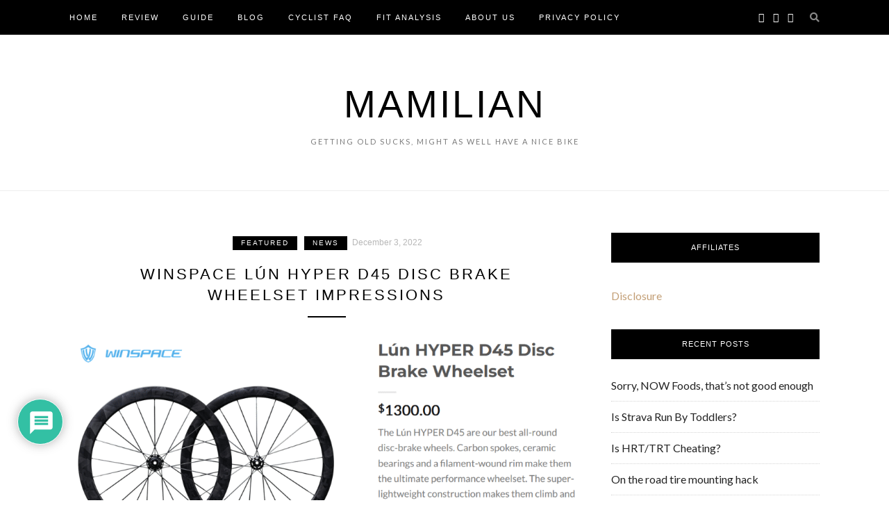

--- FILE ---
content_type: text/html; charset=utf-8
request_url: https://www.google.com/recaptcha/api2/anchor?ar=1&k=6Le_pBYiAAAAAMCJ_sBC605uZOlQjHN8ga09Ju7r&co=aHR0cHM6Ly93d3cubWFtaWxpYW4uYmlrZTo0NDM.&hl=en&v=PoyoqOPhxBO7pBk68S4YbpHZ&theme=light&size=normal&anchor-ms=20000&execute-ms=30000&cb=8vcdwqm2m1u8
body_size: 49465
content:
<!DOCTYPE HTML><html dir="ltr" lang="en"><head><meta http-equiv="Content-Type" content="text/html; charset=UTF-8">
<meta http-equiv="X-UA-Compatible" content="IE=edge">
<title>reCAPTCHA</title>
<style type="text/css">
/* cyrillic-ext */
@font-face {
  font-family: 'Roboto';
  font-style: normal;
  font-weight: 400;
  font-stretch: 100%;
  src: url(//fonts.gstatic.com/s/roboto/v48/KFO7CnqEu92Fr1ME7kSn66aGLdTylUAMa3GUBHMdazTgWw.woff2) format('woff2');
  unicode-range: U+0460-052F, U+1C80-1C8A, U+20B4, U+2DE0-2DFF, U+A640-A69F, U+FE2E-FE2F;
}
/* cyrillic */
@font-face {
  font-family: 'Roboto';
  font-style: normal;
  font-weight: 400;
  font-stretch: 100%;
  src: url(//fonts.gstatic.com/s/roboto/v48/KFO7CnqEu92Fr1ME7kSn66aGLdTylUAMa3iUBHMdazTgWw.woff2) format('woff2');
  unicode-range: U+0301, U+0400-045F, U+0490-0491, U+04B0-04B1, U+2116;
}
/* greek-ext */
@font-face {
  font-family: 'Roboto';
  font-style: normal;
  font-weight: 400;
  font-stretch: 100%;
  src: url(//fonts.gstatic.com/s/roboto/v48/KFO7CnqEu92Fr1ME7kSn66aGLdTylUAMa3CUBHMdazTgWw.woff2) format('woff2');
  unicode-range: U+1F00-1FFF;
}
/* greek */
@font-face {
  font-family: 'Roboto';
  font-style: normal;
  font-weight: 400;
  font-stretch: 100%;
  src: url(//fonts.gstatic.com/s/roboto/v48/KFO7CnqEu92Fr1ME7kSn66aGLdTylUAMa3-UBHMdazTgWw.woff2) format('woff2');
  unicode-range: U+0370-0377, U+037A-037F, U+0384-038A, U+038C, U+038E-03A1, U+03A3-03FF;
}
/* math */
@font-face {
  font-family: 'Roboto';
  font-style: normal;
  font-weight: 400;
  font-stretch: 100%;
  src: url(//fonts.gstatic.com/s/roboto/v48/KFO7CnqEu92Fr1ME7kSn66aGLdTylUAMawCUBHMdazTgWw.woff2) format('woff2');
  unicode-range: U+0302-0303, U+0305, U+0307-0308, U+0310, U+0312, U+0315, U+031A, U+0326-0327, U+032C, U+032F-0330, U+0332-0333, U+0338, U+033A, U+0346, U+034D, U+0391-03A1, U+03A3-03A9, U+03B1-03C9, U+03D1, U+03D5-03D6, U+03F0-03F1, U+03F4-03F5, U+2016-2017, U+2034-2038, U+203C, U+2040, U+2043, U+2047, U+2050, U+2057, U+205F, U+2070-2071, U+2074-208E, U+2090-209C, U+20D0-20DC, U+20E1, U+20E5-20EF, U+2100-2112, U+2114-2115, U+2117-2121, U+2123-214F, U+2190, U+2192, U+2194-21AE, U+21B0-21E5, U+21F1-21F2, U+21F4-2211, U+2213-2214, U+2216-22FF, U+2308-230B, U+2310, U+2319, U+231C-2321, U+2336-237A, U+237C, U+2395, U+239B-23B7, U+23D0, U+23DC-23E1, U+2474-2475, U+25AF, U+25B3, U+25B7, U+25BD, U+25C1, U+25CA, U+25CC, U+25FB, U+266D-266F, U+27C0-27FF, U+2900-2AFF, U+2B0E-2B11, U+2B30-2B4C, U+2BFE, U+3030, U+FF5B, U+FF5D, U+1D400-1D7FF, U+1EE00-1EEFF;
}
/* symbols */
@font-face {
  font-family: 'Roboto';
  font-style: normal;
  font-weight: 400;
  font-stretch: 100%;
  src: url(//fonts.gstatic.com/s/roboto/v48/KFO7CnqEu92Fr1ME7kSn66aGLdTylUAMaxKUBHMdazTgWw.woff2) format('woff2');
  unicode-range: U+0001-000C, U+000E-001F, U+007F-009F, U+20DD-20E0, U+20E2-20E4, U+2150-218F, U+2190, U+2192, U+2194-2199, U+21AF, U+21E6-21F0, U+21F3, U+2218-2219, U+2299, U+22C4-22C6, U+2300-243F, U+2440-244A, U+2460-24FF, U+25A0-27BF, U+2800-28FF, U+2921-2922, U+2981, U+29BF, U+29EB, U+2B00-2BFF, U+4DC0-4DFF, U+FFF9-FFFB, U+10140-1018E, U+10190-1019C, U+101A0, U+101D0-101FD, U+102E0-102FB, U+10E60-10E7E, U+1D2C0-1D2D3, U+1D2E0-1D37F, U+1F000-1F0FF, U+1F100-1F1AD, U+1F1E6-1F1FF, U+1F30D-1F30F, U+1F315, U+1F31C, U+1F31E, U+1F320-1F32C, U+1F336, U+1F378, U+1F37D, U+1F382, U+1F393-1F39F, U+1F3A7-1F3A8, U+1F3AC-1F3AF, U+1F3C2, U+1F3C4-1F3C6, U+1F3CA-1F3CE, U+1F3D4-1F3E0, U+1F3ED, U+1F3F1-1F3F3, U+1F3F5-1F3F7, U+1F408, U+1F415, U+1F41F, U+1F426, U+1F43F, U+1F441-1F442, U+1F444, U+1F446-1F449, U+1F44C-1F44E, U+1F453, U+1F46A, U+1F47D, U+1F4A3, U+1F4B0, U+1F4B3, U+1F4B9, U+1F4BB, U+1F4BF, U+1F4C8-1F4CB, U+1F4D6, U+1F4DA, U+1F4DF, U+1F4E3-1F4E6, U+1F4EA-1F4ED, U+1F4F7, U+1F4F9-1F4FB, U+1F4FD-1F4FE, U+1F503, U+1F507-1F50B, U+1F50D, U+1F512-1F513, U+1F53E-1F54A, U+1F54F-1F5FA, U+1F610, U+1F650-1F67F, U+1F687, U+1F68D, U+1F691, U+1F694, U+1F698, U+1F6AD, U+1F6B2, U+1F6B9-1F6BA, U+1F6BC, U+1F6C6-1F6CF, U+1F6D3-1F6D7, U+1F6E0-1F6EA, U+1F6F0-1F6F3, U+1F6F7-1F6FC, U+1F700-1F7FF, U+1F800-1F80B, U+1F810-1F847, U+1F850-1F859, U+1F860-1F887, U+1F890-1F8AD, U+1F8B0-1F8BB, U+1F8C0-1F8C1, U+1F900-1F90B, U+1F93B, U+1F946, U+1F984, U+1F996, U+1F9E9, U+1FA00-1FA6F, U+1FA70-1FA7C, U+1FA80-1FA89, U+1FA8F-1FAC6, U+1FACE-1FADC, U+1FADF-1FAE9, U+1FAF0-1FAF8, U+1FB00-1FBFF;
}
/* vietnamese */
@font-face {
  font-family: 'Roboto';
  font-style: normal;
  font-weight: 400;
  font-stretch: 100%;
  src: url(//fonts.gstatic.com/s/roboto/v48/KFO7CnqEu92Fr1ME7kSn66aGLdTylUAMa3OUBHMdazTgWw.woff2) format('woff2');
  unicode-range: U+0102-0103, U+0110-0111, U+0128-0129, U+0168-0169, U+01A0-01A1, U+01AF-01B0, U+0300-0301, U+0303-0304, U+0308-0309, U+0323, U+0329, U+1EA0-1EF9, U+20AB;
}
/* latin-ext */
@font-face {
  font-family: 'Roboto';
  font-style: normal;
  font-weight: 400;
  font-stretch: 100%;
  src: url(//fonts.gstatic.com/s/roboto/v48/KFO7CnqEu92Fr1ME7kSn66aGLdTylUAMa3KUBHMdazTgWw.woff2) format('woff2');
  unicode-range: U+0100-02BA, U+02BD-02C5, U+02C7-02CC, U+02CE-02D7, U+02DD-02FF, U+0304, U+0308, U+0329, U+1D00-1DBF, U+1E00-1E9F, U+1EF2-1EFF, U+2020, U+20A0-20AB, U+20AD-20C0, U+2113, U+2C60-2C7F, U+A720-A7FF;
}
/* latin */
@font-face {
  font-family: 'Roboto';
  font-style: normal;
  font-weight: 400;
  font-stretch: 100%;
  src: url(//fonts.gstatic.com/s/roboto/v48/KFO7CnqEu92Fr1ME7kSn66aGLdTylUAMa3yUBHMdazQ.woff2) format('woff2');
  unicode-range: U+0000-00FF, U+0131, U+0152-0153, U+02BB-02BC, U+02C6, U+02DA, U+02DC, U+0304, U+0308, U+0329, U+2000-206F, U+20AC, U+2122, U+2191, U+2193, U+2212, U+2215, U+FEFF, U+FFFD;
}
/* cyrillic-ext */
@font-face {
  font-family: 'Roboto';
  font-style: normal;
  font-weight: 500;
  font-stretch: 100%;
  src: url(//fonts.gstatic.com/s/roboto/v48/KFO7CnqEu92Fr1ME7kSn66aGLdTylUAMa3GUBHMdazTgWw.woff2) format('woff2');
  unicode-range: U+0460-052F, U+1C80-1C8A, U+20B4, U+2DE0-2DFF, U+A640-A69F, U+FE2E-FE2F;
}
/* cyrillic */
@font-face {
  font-family: 'Roboto';
  font-style: normal;
  font-weight: 500;
  font-stretch: 100%;
  src: url(//fonts.gstatic.com/s/roboto/v48/KFO7CnqEu92Fr1ME7kSn66aGLdTylUAMa3iUBHMdazTgWw.woff2) format('woff2');
  unicode-range: U+0301, U+0400-045F, U+0490-0491, U+04B0-04B1, U+2116;
}
/* greek-ext */
@font-face {
  font-family: 'Roboto';
  font-style: normal;
  font-weight: 500;
  font-stretch: 100%;
  src: url(//fonts.gstatic.com/s/roboto/v48/KFO7CnqEu92Fr1ME7kSn66aGLdTylUAMa3CUBHMdazTgWw.woff2) format('woff2');
  unicode-range: U+1F00-1FFF;
}
/* greek */
@font-face {
  font-family: 'Roboto';
  font-style: normal;
  font-weight: 500;
  font-stretch: 100%;
  src: url(//fonts.gstatic.com/s/roboto/v48/KFO7CnqEu92Fr1ME7kSn66aGLdTylUAMa3-UBHMdazTgWw.woff2) format('woff2');
  unicode-range: U+0370-0377, U+037A-037F, U+0384-038A, U+038C, U+038E-03A1, U+03A3-03FF;
}
/* math */
@font-face {
  font-family: 'Roboto';
  font-style: normal;
  font-weight: 500;
  font-stretch: 100%;
  src: url(//fonts.gstatic.com/s/roboto/v48/KFO7CnqEu92Fr1ME7kSn66aGLdTylUAMawCUBHMdazTgWw.woff2) format('woff2');
  unicode-range: U+0302-0303, U+0305, U+0307-0308, U+0310, U+0312, U+0315, U+031A, U+0326-0327, U+032C, U+032F-0330, U+0332-0333, U+0338, U+033A, U+0346, U+034D, U+0391-03A1, U+03A3-03A9, U+03B1-03C9, U+03D1, U+03D5-03D6, U+03F0-03F1, U+03F4-03F5, U+2016-2017, U+2034-2038, U+203C, U+2040, U+2043, U+2047, U+2050, U+2057, U+205F, U+2070-2071, U+2074-208E, U+2090-209C, U+20D0-20DC, U+20E1, U+20E5-20EF, U+2100-2112, U+2114-2115, U+2117-2121, U+2123-214F, U+2190, U+2192, U+2194-21AE, U+21B0-21E5, U+21F1-21F2, U+21F4-2211, U+2213-2214, U+2216-22FF, U+2308-230B, U+2310, U+2319, U+231C-2321, U+2336-237A, U+237C, U+2395, U+239B-23B7, U+23D0, U+23DC-23E1, U+2474-2475, U+25AF, U+25B3, U+25B7, U+25BD, U+25C1, U+25CA, U+25CC, U+25FB, U+266D-266F, U+27C0-27FF, U+2900-2AFF, U+2B0E-2B11, U+2B30-2B4C, U+2BFE, U+3030, U+FF5B, U+FF5D, U+1D400-1D7FF, U+1EE00-1EEFF;
}
/* symbols */
@font-face {
  font-family: 'Roboto';
  font-style: normal;
  font-weight: 500;
  font-stretch: 100%;
  src: url(//fonts.gstatic.com/s/roboto/v48/KFO7CnqEu92Fr1ME7kSn66aGLdTylUAMaxKUBHMdazTgWw.woff2) format('woff2');
  unicode-range: U+0001-000C, U+000E-001F, U+007F-009F, U+20DD-20E0, U+20E2-20E4, U+2150-218F, U+2190, U+2192, U+2194-2199, U+21AF, U+21E6-21F0, U+21F3, U+2218-2219, U+2299, U+22C4-22C6, U+2300-243F, U+2440-244A, U+2460-24FF, U+25A0-27BF, U+2800-28FF, U+2921-2922, U+2981, U+29BF, U+29EB, U+2B00-2BFF, U+4DC0-4DFF, U+FFF9-FFFB, U+10140-1018E, U+10190-1019C, U+101A0, U+101D0-101FD, U+102E0-102FB, U+10E60-10E7E, U+1D2C0-1D2D3, U+1D2E0-1D37F, U+1F000-1F0FF, U+1F100-1F1AD, U+1F1E6-1F1FF, U+1F30D-1F30F, U+1F315, U+1F31C, U+1F31E, U+1F320-1F32C, U+1F336, U+1F378, U+1F37D, U+1F382, U+1F393-1F39F, U+1F3A7-1F3A8, U+1F3AC-1F3AF, U+1F3C2, U+1F3C4-1F3C6, U+1F3CA-1F3CE, U+1F3D4-1F3E0, U+1F3ED, U+1F3F1-1F3F3, U+1F3F5-1F3F7, U+1F408, U+1F415, U+1F41F, U+1F426, U+1F43F, U+1F441-1F442, U+1F444, U+1F446-1F449, U+1F44C-1F44E, U+1F453, U+1F46A, U+1F47D, U+1F4A3, U+1F4B0, U+1F4B3, U+1F4B9, U+1F4BB, U+1F4BF, U+1F4C8-1F4CB, U+1F4D6, U+1F4DA, U+1F4DF, U+1F4E3-1F4E6, U+1F4EA-1F4ED, U+1F4F7, U+1F4F9-1F4FB, U+1F4FD-1F4FE, U+1F503, U+1F507-1F50B, U+1F50D, U+1F512-1F513, U+1F53E-1F54A, U+1F54F-1F5FA, U+1F610, U+1F650-1F67F, U+1F687, U+1F68D, U+1F691, U+1F694, U+1F698, U+1F6AD, U+1F6B2, U+1F6B9-1F6BA, U+1F6BC, U+1F6C6-1F6CF, U+1F6D3-1F6D7, U+1F6E0-1F6EA, U+1F6F0-1F6F3, U+1F6F7-1F6FC, U+1F700-1F7FF, U+1F800-1F80B, U+1F810-1F847, U+1F850-1F859, U+1F860-1F887, U+1F890-1F8AD, U+1F8B0-1F8BB, U+1F8C0-1F8C1, U+1F900-1F90B, U+1F93B, U+1F946, U+1F984, U+1F996, U+1F9E9, U+1FA00-1FA6F, U+1FA70-1FA7C, U+1FA80-1FA89, U+1FA8F-1FAC6, U+1FACE-1FADC, U+1FADF-1FAE9, U+1FAF0-1FAF8, U+1FB00-1FBFF;
}
/* vietnamese */
@font-face {
  font-family: 'Roboto';
  font-style: normal;
  font-weight: 500;
  font-stretch: 100%;
  src: url(//fonts.gstatic.com/s/roboto/v48/KFO7CnqEu92Fr1ME7kSn66aGLdTylUAMa3OUBHMdazTgWw.woff2) format('woff2');
  unicode-range: U+0102-0103, U+0110-0111, U+0128-0129, U+0168-0169, U+01A0-01A1, U+01AF-01B0, U+0300-0301, U+0303-0304, U+0308-0309, U+0323, U+0329, U+1EA0-1EF9, U+20AB;
}
/* latin-ext */
@font-face {
  font-family: 'Roboto';
  font-style: normal;
  font-weight: 500;
  font-stretch: 100%;
  src: url(//fonts.gstatic.com/s/roboto/v48/KFO7CnqEu92Fr1ME7kSn66aGLdTylUAMa3KUBHMdazTgWw.woff2) format('woff2');
  unicode-range: U+0100-02BA, U+02BD-02C5, U+02C7-02CC, U+02CE-02D7, U+02DD-02FF, U+0304, U+0308, U+0329, U+1D00-1DBF, U+1E00-1E9F, U+1EF2-1EFF, U+2020, U+20A0-20AB, U+20AD-20C0, U+2113, U+2C60-2C7F, U+A720-A7FF;
}
/* latin */
@font-face {
  font-family: 'Roboto';
  font-style: normal;
  font-weight: 500;
  font-stretch: 100%;
  src: url(//fonts.gstatic.com/s/roboto/v48/KFO7CnqEu92Fr1ME7kSn66aGLdTylUAMa3yUBHMdazQ.woff2) format('woff2');
  unicode-range: U+0000-00FF, U+0131, U+0152-0153, U+02BB-02BC, U+02C6, U+02DA, U+02DC, U+0304, U+0308, U+0329, U+2000-206F, U+20AC, U+2122, U+2191, U+2193, U+2212, U+2215, U+FEFF, U+FFFD;
}
/* cyrillic-ext */
@font-face {
  font-family: 'Roboto';
  font-style: normal;
  font-weight: 900;
  font-stretch: 100%;
  src: url(//fonts.gstatic.com/s/roboto/v48/KFO7CnqEu92Fr1ME7kSn66aGLdTylUAMa3GUBHMdazTgWw.woff2) format('woff2');
  unicode-range: U+0460-052F, U+1C80-1C8A, U+20B4, U+2DE0-2DFF, U+A640-A69F, U+FE2E-FE2F;
}
/* cyrillic */
@font-face {
  font-family: 'Roboto';
  font-style: normal;
  font-weight: 900;
  font-stretch: 100%;
  src: url(//fonts.gstatic.com/s/roboto/v48/KFO7CnqEu92Fr1ME7kSn66aGLdTylUAMa3iUBHMdazTgWw.woff2) format('woff2');
  unicode-range: U+0301, U+0400-045F, U+0490-0491, U+04B0-04B1, U+2116;
}
/* greek-ext */
@font-face {
  font-family: 'Roboto';
  font-style: normal;
  font-weight: 900;
  font-stretch: 100%;
  src: url(//fonts.gstatic.com/s/roboto/v48/KFO7CnqEu92Fr1ME7kSn66aGLdTylUAMa3CUBHMdazTgWw.woff2) format('woff2');
  unicode-range: U+1F00-1FFF;
}
/* greek */
@font-face {
  font-family: 'Roboto';
  font-style: normal;
  font-weight: 900;
  font-stretch: 100%;
  src: url(//fonts.gstatic.com/s/roboto/v48/KFO7CnqEu92Fr1ME7kSn66aGLdTylUAMa3-UBHMdazTgWw.woff2) format('woff2');
  unicode-range: U+0370-0377, U+037A-037F, U+0384-038A, U+038C, U+038E-03A1, U+03A3-03FF;
}
/* math */
@font-face {
  font-family: 'Roboto';
  font-style: normal;
  font-weight: 900;
  font-stretch: 100%;
  src: url(//fonts.gstatic.com/s/roboto/v48/KFO7CnqEu92Fr1ME7kSn66aGLdTylUAMawCUBHMdazTgWw.woff2) format('woff2');
  unicode-range: U+0302-0303, U+0305, U+0307-0308, U+0310, U+0312, U+0315, U+031A, U+0326-0327, U+032C, U+032F-0330, U+0332-0333, U+0338, U+033A, U+0346, U+034D, U+0391-03A1, U+03A3-03A9, U+03B1-03C9, U+03D1, U+03D5-03D6, U+03F0-03F1, U+03F4-03F5, U+2016-2017, U+2034-2038, U+203C, U+2040, U+2043, U+2047, U+2050, U+2057, U+205F, U+2070-2071, U+2074-208E, U+2090-209C, U+20D0-20DC, U+20E1, U+20E5-20EF, U+2100-2112, U+2114-2115, U+2117-2121, U+2123-214F, U+2190, U+2192, U+2194-21AE, U+21B0-21E5, U+21F1-21F2, U+21F4-2211, U+2213-2214, U+2216-22FF, U+2308-230B, U+2310, U+2319, U+231C-2321, U+2336-237A, U+237C, U+2395, U+239B-23B7, U+23D0, U+23DC-23E1, U+2474-2475, U+25AF, U+25B3, U+25B7, U+25BD, U+25C1, U+25CA, U+25CC, U+25FB, U+266D-266F, U+27C0-27FF, U+2900-2AFF, U+2B0E-2B11, U+2B30-2B4C, U+2BFE, U+3030, U+FF5B, U+FF5D, U+1D400-1D7FF, U+1EE00-1EEFF;
}
/* symbols */
@font-face {
  font-family: 'Roboto';
  font-style: normal;
  font-weight: 900;
  font-stretch: 100%;
  src: url(//fonts.gstatic.com/s/roboto/v48/KFO7CnqEu92Fr1ME7kSn66aGLdTylUAMaxKUBHMdazTgWw.woff2) format('woff2');
  unicode-range: U+0001-000C, U+000E-001F, U+007F-009F, U+20DD-20E0, U+20E2-20E4, U+2150-218F, U+2190, U+2192, U+2194-2199, U+21AF, U+21E6-21F0, U+21F3, U+2218-2219, U+2299, U+22C4-22C6, U+2300-243F, U+2440-244A, U+2460-24FF, U+25A0-27BF, U+2800-28FF, U+2921-2922, U+2981, U+29BF, U+29EB, U+2B00-2BFF, U+4DC0-4DFF, U+FFF9-FFFB, U+10140-1018E, U+10190-1019C, U+101A0, U+101D0-101FD, U+102E0-102FB, U+10E60-10E7E, U+1D2C0-1D2D3, U+1D2E0-1D37F, U+1F000-1F0FF, U+1F100-1F1AD, U+1F1E6-1F1FF, U+1F30D-1F30F, U+1F315, U+1F31C, U+1F31E, U+1F320-1F32C, U+1F336, U+1F378, U+1F37D, U+1F382, U+1F393-1F39F, U+1F3A7-1F3A8, U+1F3AC-1F3AF, U+1F3C2, U+1F3C4-1F3C6, U+1F3CA-1F3CE, U+1F3D4-1F3E0, U+1F3ED, U+1F3F1-1F3F3, U+1F3F5-1F3F7, U+1F408, U+1F415, U+1F41F, U+1F426, U+1F43F, U+1F441-1F442, U+1F444, U+1F446-1F449, U+1F44C-1F44E, U+1F453, U+1F46A, U+1F47D, U+1F4A3, U+1F4B0, U+1F4B3, U+1F4B9, U+1F4BB, U+1F4BF, U+1F4C8-1F4CB, U+1F4D6, U+1F4DA, U+1F4DF, U+1F4E3-1F4E6, U+1F4EA-1F4ED, U+1F4F7, U+1F4F9-1F4FB, U+1F4FD-1F4FE, U+1F503, U+1F507-1F50B, U+1F50D, U+1F512-1F513, U+1F53E-1F54A, U+1F54F-1F5FA, U+1F610, U+1F650-1F67F, U+1F687, U+1F68D, U+1F691, U+1F694, U+1F698, U+1F6AD, U+1F6B2, U+1F6B9-1F6BA, U+1F6BC, U+1F6C6-1F6CF, U+1F6D3-1F6D7, U+1F6E0-1F6EA, U+1F6F0-1F6F3, U+1F6F7-1F6FC, U+1F700-1F7FF, U+1F800-1F80B, U+1F810-1F847, U+1F850-1F859, U+1F860-1F887, U+1F890-1F8AD, U+1F8B0-1F8BB, U+1F8C0-1F8C1, U+1F900-1F90B, U+1F93B, U+1F946, U+1F984, U+1F996, U+1F9E9, U+1FA00-1FA6F, U+1FA70-1FA7C, U+1FA80-1FA89, U+1FA8F-1FAC6, U+1FACE-1FADC, U+1FADF-1FAE9, U+1FAF0-1FAF8, U+1FB00-1FBFF;
}
/* vietnamese */
@font-face {
  font-family: 'Roboto';
  font-style: normal;
  font-weight: 900;
  font-stretch: 100%;
  src: url(//fonts.gstatic.com/s/roboto/v48/KFO7CnqEu92Fr1ME7kSn66aGLdTylUAMa3OUBHMdazTgWw.woff2) format('woff2');
  unicode-range: U+0102-0103, U+0110-0111, U+0128-0129, U+0168-0169, U+01A0-01A1, U+01AF-01B0, U+0300-0301, U+0303-0304, U+0308-0309, U+0323, U+0329, U+1EA0-1EF9, U+20AB;
}
/* latin-ext */
@font-face {
  font-family: 'Roboto';
  font-style: normal;
  font-weight: 900;
  font-stretch: 100%;
  src: url(//fonts.gstatic.com/s/roboto/v48/KFO7CnqEu92Fr1ME7kSn66aGLdTylUAMa3KUBHMdazTgWw.woff2) format('woff2');
  unicode-range: U+0100-02BA, U+02BD-02C5, U+02C7-02CC, U+02CE-02D7, U+02DD-02FF, U+0304, U+0308, U+0329, U+1D00-1DBF, U+1E00-1E9F, U+1EF2-1EFF, U+2020, U+20A0-20AB, U+20AD-20C0, U+2113, U+2C60-2C7F, U+A720-A7FF;
}
/* latin */
@font-face {
  font-family: 'Roboto';
  font-style: normal;
  font-weight: 900;
  font-stretch: 100%;
  src: url(//fonts.gstatic.com/s/roboto/v48/KFO7CnqEu92Fr1ME7kSn66aGLdTylUAMa3yUBHMdazQ.woff2) format('woff2');
  unicode-range: U+0000-00FF, U+0131, U+0152-0153, U+02BB-02BC, U+02C6, U+02DA, U+02DC, U+0304, U+0308, U+0329, U+2000-206F, U+20AC, U+2122, U+2191, U+2193, U+2212, U+2215, U+FEFF, U+FFFD;
}

</style>
<link rel="stylesheet" type="text/css" href="https://www.gstatic.com/recaptcha/releases/PoyoqOPhxBO7pBk68S4YbpHZ/styles__ltr.css">
<script nonce="Mzc59kKlICaYAGM5Px0vGA" type="text/javascript">window['__recaptcha_api'] = 'https://www.google.com/recaptcha/api2/';</script>
<script type="text/javascript" src="https://www.gstatic.com/recaptcha/releases/PoyoqOPhxBO7pBk68S4YbpHZ/recaptcha__en.js" nonce="Mzc59kKlICaYAGM5Px0vGA">
      
    </script></head>
<body><div id="rc-anchor-alert" class="rc-anchor-alert"></div>
<input type="hidden" id="recaptcha-token" value="[base64]">
<script type="text/javascript" nonce="Mzc59kKlICaYAGM5Px0vGA">
      recaptcha.anchor.Main.init("[\x22ainput\x22,[\x22bgdata\x22,\x22\x22,\[base64]/[base64]/bmV3IFpbdF0obVswXSk6Sz09Mj9uZXcgWlt0XShtWzBdLG1bMV0pOks9PTM/bmV3IFpbdF0obVswXSxtWzFdLG1bMl0pOks9PTQ/[base64]/[base64]/[base64]/[base64]/[base64]/[base64]/[base64]/[base64]/[base64]/[base64]/[base64]/[base64]/[base64]/[base64]\\u003d\\u003d\x22,\[base64]\\u003d\\u003d\x22,\[base64]/CisOuXcOnwqIWIDovCcKJF0HDjRFMwqTDtsOyO1zCgBTCssO/HsK6c8K3XsOmwr7CuU43wq8OwqPDrnjCnMO/[base64]/wpjCv1NOwrPDjcOnIMOGSMOJDcOGE8Oxw5VJwpfCvMOSw5/CrcOjw4/DncOlYcK3w5Qtw7VaBsKdw6MFwpzDhjc7X1osw75Dwqp9DBl5fsOowobCg8Kcw57CmSDDsDgkJMO/acOCQMOTw4nCmMOTbAfDo2NmESvDs8OkMcOuL20vaMO/ImzDi8OQCcK+wqbCosOKH8KYw6LDgU7DkibCiUXCuMOdw7LDlsKgM2IoHXt0IwzClMOww4HCsMKEwpbDpcOLTsKPFyliMmMqwpweecObIhHDl8KBwokOw6vChFAvwrXCt8K/wqrCsDvDn8ODw63DscO9wphkwpdsFsKRwo7DmMK3F8O/OMOWwo/CosO0AEPCuDzDkkfCoMOFw5ltGkpmO8O3wqwLFMKCwrzDksOsfDzDmMOvTcOBwpfCpsKGQsKTHSgMVijCl8OnfsKPe0xww7nCmSkSFMOrGDVYwovDicOyYWHCj8KTw651N8KibMO3woZ3w7B/bcOkw4JEGSh9Qjxab1nCp8KAJ8KAGnXDj8KGd8KpV3ouwrLChMOAa8O0QAPDjcOTw5AEB8KTw6l+w7wtaAxwccOvOHDClTTDqcOwK8OJBBHCpMO8wrZrwqsIwqrCs8OTwqXDj20sw7UAwpE/fMOwDsOteDQ3O8K1w7/[base64]/DrsO0wqDCqjjDo2jDrcOew7hJM8K1w6sBw5/Cg3tjwrp4LhrDmn7DpcKnwqkbPD/DsjjCisKed2rDlX4lB0UKwrIAJsK2w4fCsMOZM8K/[base64]/DrRvCqXrCsVTCpkgrZcKnYsKUwqfDhsKDwr7Dri7DrHTCiE/CsMKqw4EuEh3Dhy3Cqi3ChMK0HsOOw5Nxwq09fMK2Vlddw6h0cnZ2woPCisOeB8KkNyDDjkPCksOnwq3CuylGwrTDk3rDnU8BIibDsXgKchHDnsO4L8Oww6Asw7U2w5MjUR9xAE/[base64]/CpMO0EzXCjH92w61pSSpgwo3CrMOxWcOrdnvCrsORY8KdwqXDgsO9IcKqw5LCgMOFwp5dw7c6B8KLw44uwpMBPUVCdElwB8KbU03DocKdZMOjcsKYw6wJw69UdwIpQMOOwozDljoGHcKCw7bCvcOxw77DnxcywrbDg09Nwq4/w7Bzw5zDm8OfwpcGX8K2EnIdbxjCnzpXw6ZyHXVMw6/CucKLw5HCnHwOw5PDnsOSLCfCgMOhwqHDpMO9wq/CuHTDucOJCsOUHcKdwrLCj8KkwrfCscKrworCrMKRwrgYe0sxw5LCimjCqnlBZcOIVMKHwrbCr8Oqw5g0wpPCvcKCwoMEURt8Dy4OwrRDw5vDusOQYsKNOijCksKOwp/DncOFIcOzXMOOBsOyYcKiZQDDrQjCvRXCjmLCgMOXGTnDpHPDrcKDw6Etwr7DlyA0wo3DtsOcI8KnQl9VcFMyw4pHTcKDwrvDrl9EMcKlwrUBw5MaN1zCiFtBU0QdIS7CtlFKYXrDuT/[base64]/Cp8OoKsOkczIdw4vDk8OZw5AHHcKiwqsLw5LDhQt/AcO9difDj8OrUTvDgnHCiXXCkcK5wp/ChcKvCTPDisOQeFUTwrF/PSJvwqccFWXCmQbDozksPsOgWcKFw43DvkvDrcOZw67DhEXDii/Ds17Co8KWw5Zyw4AuA0YzH8KVwonCtzDCosORwo7CkDhTGWt2YwHDrkB4w5jDkCpAwrtAL17CnMK+w47ChsO4X17DuyjDh8ObTcO6B0B3wqzDksOjw5/Cq3UhXsOsFsO9w4bCqXzCpGbDiXfChmHCnQNTJsKDH2N/NwY4wq9CWMO+wrQhS8O4NzcOTXHChCjCr8K/flzCmFc9H8KLdmnDkcOOdljDicOUEsOaBBd9w6/DsMKnJijCqsO2LEvDlx1mwq4PwqQwwqkuwrZwwok9Yi/DpW/DjsKQWxlHYy3CpsKyw6oTGw3DrsK4dh3DqhXDscOLcMKmP8O6F8Okw5hLwqLDpU7CpzrDjTIuw5/CgMK8ZSJvwodxfcKTScONw7lRGMOiJhx6QXAcwoYVDEHCozPCpsOOUnHDpsOzwrDDp8KCNRM1wqHCtMO2w5XCrn/CjF8KfBJeLsKMIcOFMsO5VsOuwp0TwozDisOqJsKCRV7Cji08w61qSsOkw5/[base64]/DhcKORMKiw59YwoEzfcOuwopXTsKcUAgqdk9Fwo3CqMKPwq/CssOeCTcHwpINVsK5biLCi0DDv8KwwpYNF1xgwpNsw5Z4DcO7GcOyw6kpVnBhZxnCocO4YMOIXMKCF8OSw70Twr8pwr7Cj8Ksw7pNfHPDl8KnwownZ3XCuMOZw4zCjMOdw5RJwoNVRG7DrQPCkxjCjMKCw7LDmC0BUMKYw5fDp2REBjXCuQgnwqZqJsKXRFN/[base64]/CsSTCg17DpHcNFzN/wpLDpxMaCnjDimTDpcOoVR9Yw4Z1TgoXVMKnBsOmeXvDp2XCjMOcw7AjwqB4KkNcw4oXw47ClSfCu0ImPcOJeiIzwpsTPcKDDcK6w6LCkBQRwrtfw5rDmGrCgnbCs8O5GlfDkHvCindJwrkUWjDDlcKSwpAvHcOyw7zDkVTCtVHChT1RdsO/ScOLKcOnBCItKj9kwrkowo7DhDQ1CMONwozDscKiwrQ9WsOSFcK6w7UYw683U8Oawq7DhlXDvhDCqcOyUiXCj8KODcKFwqTCh0Y6IybDhC7CoMKQw6ojYMKIFsOvwpUywp9NUEXDtMOxA8KCNl5Zw5LDmHx8w5xBVFnCoxNHw6Vywq1Cw5kPEhfCvi/[base64]/[base64]/CnMKWCcOeDGDDhQgRZcKze0PDs8OIXsKCEsKvw7DCgcKZwpojwpTCuGnDgjNufX5DcWHDjETDocOPSsOOw7nCu8KTwrjCisONw4FSUlA3Ex4NZCUff8O4wpLCghXCh1NkwplAw4bDg8KTwqQYw7PClMKIdxYTwpgObcK/[base64]/w4zDq2zDugUdwrszQwJUw5d+wpzDhHPCiig0JGdswr/Dj8KSw6tlwrsQLcK4wpMPwonDg8OWw5bChR7DvsOHw4DCnGA0bDHCvcOUw5NDUsOVwr9YwrbCgndGw4VoXXRrHcOtwo54wr/Ck8K1w5JeUcKOGsOVdsKiZnJcw6sow4LCkMOHw4PCr0fCvGdoeUAbw7jCjhMxw4lSNcKpwoVcY8OQP0hESl56esKfwqTCkDpRJ8KIwpduR8OSB8KowqjDm3cOw5LCssK7wqNIw4kHccKSwpDDmSDCksKIwp/DtsOJWsK6fjPDgy3Crj3Dj8OVw5vClcKiw7dQw7ptw7rDi3jDp8OAw7PDmg3DqcKcIx0lwqc4wplbT8Orw6VNRsKewrfDugDCimrDhS0nw5Fzw4jDgknDncKtQMKJw7XCr8OTwrMMABvDjVJPwoFuwrJ/woVkw4R+JMKqOAjCssOSw7fCocKnSH9/wrlVdTpYw47CvVzCnHssS8OVCQLDu3XDlsOIwqbDtwgtw5HCrsKLw5cIT8K7w6XDrhLDhhTDoA4hwqbDlUfDnm0kIMO9DcKpw4/[base64]/w5HCmGnDpCnCh8Kdw7d9dDFYwpIQw4LDucKYw61IwrHDtiA9w4/Cn8OQIQVBwr1sw48hw4kywq0NEMO2woNGSkYBN3DCgUkcQnklwpvCjUNzKUHDmTPDiMKkHcOxTFbCnERMNMKuwpbCijEQw7PCjy/[base64]/CgMK6YsOXdBjClcKNwoA6w69Nw5J+w6N3w6okw4BEw59/GV1Gw74fBWwcRhXCtHgbw4PDiMK3w47Ct8KyZMOQOsObw5dvwqs+fWLCtRAtHkxdwpbDowMww7LDt8KUwr8VXSwGwqPCr8K+F0HCpMKjA8KlAiDDq2c6DhzDrcO3Y2tuQsKQb0/CssKAd8KoYzPCr00Mw47Dr8OdM8O1w4/DsjDCusKOYmnCkhR8wqJAw5ROwp0cLsOVJ1xUSxo7woUnIAnCqMOCScO+w6bDvsK9wpgLRw/[base64]/DnGRFw4LDtXjDm8KmMhl+w7HCmnlXwovCgC5tWFLCmjrCgSbCtsOxw7fDh8KPLGXCjizCl8OAAy0Qw6bDmW0BwoUCRcOlNsOMW0tfwoV+IcKrFGpAw6sawqDCnsKjOMOnIB/DpCDDjQzDiGrDgMOHw6TDoMOZwp1lGcOffxlTYAwwJhzCjG/CtCHCiXTDvlI9AsKUMMKcwqTChTrDvnjDqMOAdw7DiMO2OsOrwrXCmcKbVMOKTsKjw584Ylw1w6vDhXLCm8K4w77DjTzCuX7DkiBGw6/[base64]/DksO0Hi7DrcOqw6HCtBjDpgBPWBk6B1DCpjTDisK0exEewqvCq8KucVQyCcKdJHMFw5VPwolwNcOTw6HCnhcbwrIuKW3DpDzDkcO+w5ckIMKFZ8OHwpYHSALDpsKDwq/[base64]/CkMKbCiPCsSFCKcO/woTDj8KIw5gsw5o+dcOzw7x5I8OUfMOnwqXDjD0twrTDpcOYCcKAwplHWng2w4gww67DqcOpw7jCiwrDpcKnZRrDgMKxwpTDsltIw45bwrQ3X8Kow54PwrHCmAc2HhZAwo/CglXCvXIkwrEgwr7Dn8K5IMKNwpYnw4RDSMOpw5pHwr8bw4HDlWPDj8KFw4EdNCNvw4hHWxzDqmzClQhSCgFPw4RhJWtgwqExL8OQU8OSw7TDsjLDncKPwqfDmsKewqR0Wn3CrVpHw7gYMcO2wpbCtnxbP2HCm8KeG8OxbCQnw4TClXvCpkpmwo9/w7zCh8O3Syh6eAoOd8O/QMO7K8Klw4fDmMOIwqoHw6wxeVnDmcKZLygEw6DDo8KLTw8KRMKhLF/[base64]/DtsOrYybCu8OaT3zDgn4eCMKiGcOkwpDCk8KOwrjCq1nDhcKtw5pOV8OZwrZ6w73CukfCsRfDr8K6NyvCuC/CpMO9c0zDg8OYw5nCh0tYDsOnfRPDpsKqXcOfXMKXw4s2wrNbwovCssKlwq/Cp8KVwoIiwrrCscOVwqnDsC3DmFZ3JA5cbhJ+w7VYY8OHwotjwqrDp2UKK1TDlFJOw5Ucwoh5w4bDsBrCpCgzw4LCv2s8wqvDgQrCinADwo9/w6AMw4I4SlDClcKAVMOnwpbCt8Oqwp53wrBCTx5dCRVDWk3DsTIffMKRw7XClRU5FATDrDUrSMKtw4nDqsKQQ8Oxw4p5w5sZwp3CuDxiw7tUOxleUiBeCMOfC8OywrVywr/DicKcwqZVBMKBwqBEV8KuwpMxfggpwp5bw5XCpcOWF8ObwpTDj8O5w4XCtsOFZGcsSgXChz0nOsKMwrzClTPClizDgkfCjMOuwqAyfyLDpCzDm8KoZsO3w6Q6w7EAw5jCqMOHwqJPYj/[base64]/QhPCoVkvw4d9wo3DscOuMF5Zw77CncKQFTfCgsKsw6zCtTPDksKXwrMbB8KLw4tdIw/DtcKUwpHDkx3CkwvDi8KXXWPDh8OaACTDnMKAwpYzwr3CsXZBwoTCnwPCow/ChcKNw6XDjX1/w5bCusK0w7TDh2LCpsO2w7rDksOGL8KhPgwQOsOCRkxDHXgkwpBFw7PCqy7DmXvChcKINz/CuhzDj8OkVcO+woLCo8Kqw5wmw7LCu2bCtjMvFVEew6bDqETDhMO6w4/CkcKLeMOQw7IeJyNPwpsyL0ZbACBuHsOqIS7Du8KXSlQBwo0Kw4bDgMKQSMKKYiXCkDZBw7EQJ3HCs11HZ8OQwo3DhlXDiUA/C8KoVxBPw5TDlD0YwoRpSMKew7vCpMOiB8KAw7LCiU3CpHd8w6A2wpTDpMKrw65sIsK0w77Dt8Klw7QtKMKXXMOaAX/CvmLCi8KWw4M0UsO+McOqw45tBMObw5vDkWFzw5HDhnzCnB4YMHxwwqp7dcOgw6TDokzDj8KpwojDkS0JB8OaYcKYKXTDkxXChTIRKA7DsVFFMMOzSS7CuMOdw5d4F1PCqEbDrybChsOQEMKdfMKhw4HDs8OCw70OERhPwprCn8O+AsOqBSMhw5E9w6/DtgsdwrnCpMKRwrzCmMOjw64JLXtqHMODfMKxw5TDv8K9BQnDoMKJw4EFKsKLwpRewqs8w5PCvcO0ccK2P2txeMK1cgTCusK0F0trwoUswqBRWMOBd8KIfDd8w7kGw4HDjcKQfnLDkcK/wqHDvkAnG8KZUEU1B8O8TBLCt8O4XsKgasKhJ03DmXTCr8KieE8+UVdawqwnaC9Cw57CpSfDoxLDsg/CoiVvKcODBm0Uw4N1w5DDrMKdw4nDnsKbGDtZw5LDhytKw7MyQ396SjjCvzLCv1LClMOawoAWw5jDqcOdw59mPysicsOAw5DCkA7DmWPCosKeG8KwwozCh1TCoMKiO8Kjw5sTOj4OZ8KBw4lxKR3DlcORFsKSw6zDvGgVehvCtR8FwpFFw5rDgSPCqx8bwojDv8K/[base64]/DrcOrw7dHw5o2YRzCmA3Cl8KIwpTCsMKfwq3DosKZwoPCuFrDjxouLDbCsABCw6XDrMOtJUkyEAxOwoDClMKZw4d3YcOsW8O0IlwawoPDg8KJwp/CncKPfjPCmsKKw7F3wr3Cg0IwScK4w4xqITfDtMO3D8ORBFPDgU9bUmVkW8OYb8KnwoQDF8O2wqjCnUpHw7vCv8OHw5TChMKBwpnCl8KDbsK+T8OgwrtBZcKIwphJHcOYworCuMK6XcKawpckBMOpwrdlwpvDl8KsC8OGLmHDmTs+bsKww408wqBVw40Cw5oPwp/DnChjW8O0WMOtwp0LwrfDucOWDsKKNS7DvMOMw4nCmcKzwqo6AcKtw5HDjisqIMKFwrcGUltLa8OBwqxMFAtZwrEgwpBPwpjDpMO5w7VlwrJkw6rDnnlPasKcwqbCmsKbw6TCjCjCtcKeakIBw5RiP8Kkw7MMDE3CrBDCmXQowpPDhwrDhQrCg8KsSsO6wq9/wpfDkHXCpn/CuMKSBi3Cu8Odd8KTw5DCmXxsPULClsOWewPCh11Kw5zDkMKHe1jDn8OHwqIewoUJJcKiD8Kpf3PCnXzClWY6w5pDaWjCo8KUw5rCqcOnw6bCiMO7w6Erw6hEwoTCocKpwr3CrcO0wrkKw7jCnlHCr2B9w6/DmMKGw57DoMO3wqrDtsK9VG3Cv8KRX3QSNMKMF8K4RynCv8KQw7tjw4nCosOWwr3Dvzt4EcKiM8K/wrzCrcKALzXCuR9Cw4HDj8KjwrbDp8KtwpAvw78awr3Dk8Ocw5nCksKDBMKOHQ7Ds8KgUsK/Fk/Dv8O6NnjCj8OjaWjCgcKnRsOecMKLwrwJw7JFwrltwp/DmRvCosKRWMKew7vDniPDohhjORPCqQI1c37CuWTCtgzCrxbDmMKQwrRkw6LCr8KHwp0ww554V3Ayw5UtCMOTN8K1IcK8w5Igw7spw6/CtSfDq8KyEMK7w4DCvMORw4NeQSrCnyfCpcOswpbDlSEBRAx3wqghJcK9w7tLUsOTw6NowrNOXcO/KRIGwrfDu8KAMsOfw4xMQTLCphnChzLCk10lez7ChXHDuMOKQxwow4tnwonCp2N9XR8REsKYHifCh8OjPcOBwpVidsOtw4gPw6zDucOjw5ouw5A7w7YfIsK6w645LEPDpw5dwo0cw7bCh8OaI0s2XMOuMCbDgXnDjQd8KwQZwp9xwo/ChwjDqinDlltRwqzCt2XDm29Bwo9Vw4fClDXDmsKbw686EVcVK8KHw5bCqsORw5jDrcOZwoLCsGIlccOHw79+w5LDqcKqBGNHwo7DlmYYY8KNw5zCt8OwJMOiwo44KMOSBMKMZHBtw68HAcKsw5nDsQ/CosOMaRI2QyIzw4rCmyN3wq3Dvh1VRsK9wq59U8O9w4fDiGfDpMO+wq7DuHxRKg7Dj8KTM1PDoTlXARfDuMOiwpPDrcOAwoHCnwPCt8K0KBHCvMKywog6wrLDvTE2w4RdBsOhUcOgwoLDvMOzJR5Pw5bChAMCSGFPWcK/[base64]/CvcOcw5ElwrE0wol2ZBg+MgNawqLCvibDgj09Rgxew6kGIix8NMK7Z2ZWw6gJTiEZwqAwdcKcVcKyWiDDlEPDp8KKw6/DmXzCpMOhHxM3TU3DiMOkw4PDvMKmU8ORDMOSw6nCsVbDnsKYUlfCpMO/[base64]/DiMOzD0TDh8KSeWnCkmnCl8OnK8OAw5fCh3gnwpHDhcORw7rDhMOywpnCvV4hOcOVI1pXw7fCqcO9wozCt8OVwqLDmMKRwp8xw65XVMK+w5TCgxsRZl57wpI2X8OCwrzCi8KFw7J3wqbCtMOIMcOdwonCssO8ZHnDgMOZwqI8w4low75UYC4Fwqh1Y3cDDsKEQV/[base64]/DjsOKw5jCjMOtIDcMwoPCsMOSwqDDgRphw7TDnMK5w5XCgD9Sw7AdPcKwaD3CvsOnw74sWMOHcnPDikpQAGp2YMKFw7pDdw3DhzbCmgVuMn1aSxLDpMOqwprCs1PCgCdoRSl9woQMBmsVwoPDhMKBw6Now4l6w7jDtsOqwqoow6k3wozDrUTCnhDCgcK6wqnDiG/CgE7Cg8Odwp0Iw5pewpBZLsOpw43DoDUBAcKiw5EHVsOhPsOzNcKMWjRbAMKEC8ObaXs0anhhwoZEw4rDj2obaMKgGWxXwrtsGnLCpxXDisOYwqBowpzCrMKvwo3Dm1jDp1gdwr4xfcOdw5xBw6XDuMO3DMOPw53CjSQiw59QNMKAw40/[base64]/DpsKOwqnDnMO+wowjw53Ck3trXsOow7czZDjDpcKUY8KUwrzDscO4ccOKbcODw7FuTygfworDqSYiF8O7w6DCnikUWMKWwpxxwqgiLjQMwpdTJmkMwpUywrUmUxhNwpvDo8OrwpQiwqZzUyjDuMOEZRjDmsKUcMOewp/[base64]/DhiATwo58woPDm8OJw6VbwoPDjcKZCyxWBcKZcsOJOsOfwpjCk3bDqSjCgw8+wrnCsG7DuE1XasKgw73Cm8KHw5DCmcOzw6PCgcOEdsKvwprDlxbDgg7DtsOyVMKGasKIeTA2w7DDtF/DsMONGcOibsK/[base64]/AcKPOHfClcOewrYqw7rDumjCucKPwqAmKR4/w4jCtcKEwr9uwog1MMO2Fj1rwqbCnMONJHLCrSfCsQUEVsOVw5UHFcOERSFsw5fDuV1bdMKRCsKbwpfDqsKVNsKowpLCmXvCqsOmFnQdcwojZW/DmzbCt8KEGMKTH8O0TDnDqmMzMTw7HMO7w4k1w7fDgFIPBV9GFcOHwrl/ak97ZS1Pw5ZQwq0NIn1YEMKgw6hTwqcqbHtgEkx1BCHCmcOWGn4LwpTCjsKhLsKBCHjCnwTCrDYXRxvDg8Kid8K7a8O0wqHDuUHDjBdcw5jDgQ/CvMO7wo9rVMOUw59qwrtzwpHDjMOnw6XDp8OdOcOzHQEJBcKpH31BQcKcw6bChBzClcKIwrnCmMKZVSLCjDAeZsONCTrCocOFNsOuQF3CoMK1XcOmV8OZwrXCvSVew5oLwrHCicOhwpZiOw/DvsONwq8uTjgrw6pnMcKzJwLCqsK6fGZhwp7CqFpDacOwXHLCjsOmw7HCrVzCg2jCkMKgw7XCinVRFcKwN0jCq0DDmMKCw5RwwrjDhsOZw6wJE3nDtCYewqshJ8OzZlVeXcKpwotLX8K1wpnDnMOILXzCr8K7w6fCmkjDjsK8w7nDh8K4wp8aw6x/VGphw4DChg1vXMK/w4fCl8KdS8OEw5nDkcKmwqMRVANfL8O4MsKQw5JAP8OQMMKUE8OMw7LDnGTCqkrDvMK6wrLCkMKjwplcYcKrwpfDsVhfX2zClnsfw6Muw5YVwrjCtA3Ct8KCw63DrA5swqXCusOSJC/Cj8Otw79awrPDtBB4w4xJwr8Aw7Uywo/[base64]/wookw7nCvRrCrsOHwqXCvcKgwqo0FzXDo3Vya8K9VsKwd8OROMOsTMOmw4ZhDg/DocKdccOZVCRnFcKzw5Akw7/CvcKSwoInw5vDkcOgw6rDimNaTXxsdjRHK27DhMOPw7DDqcO1dABxIjzChMK6CmQOw6B6YkAXw6EBcTtQasKtw6HCqBMdfMOuZsO3VsKUw7VVw4/[base64]/DuHhYwq0uBSd8wqQxw5DCn8Ojw4XDpQs1w40YS8OTw4t6CMOxwpvDusKsOsKHw7IOC1JLw57CpcOwaQvDqcKUw6xuw7nDtGwewoNbT8KYw7HCs8KtdsOFAR/CmVI/C17CkcKANmXDiRXDusKlwqHCt8Ovw5c5cxXCpUfCv1g8woFoSMKGCcKTAk7DrsKfwr8EwrBAKWDChXDCjsKPPhZuGyInF1LCmcKjwqMmw5TDsMKAwoM3HCQsLU8dfcO5FMONw4NofMKrw6YTwohMw6nDmhzDuRXCkcO/[base64]/DqMKew7rCkCvDmwvCiMOjRcKeYMKrw4F2woDCnBJmPVZ3w6Bkwol3AWh5X314w5Q2w415w7vDoHUoL3HCgcKWw4VQw68vw77DlMKawovDmMOWY8OJcEVawqtcwocUwqQIw5Uhwq7DgCLCrGfCvcOkw4ZfJmRewq/DucKEUMOABnQhwrAMDxgIVMOhYhcBXMOkC8OKw7XDusKrd2PCksKtYwhBX2Vkw4/CjC7DrFHDrVoVbsKtWnXCpUFpYMKXF8ORPMOHw6/DgcK/P28BwrrCkcO1w5MlcCtLQEXCkzojw5TDksKCe1LCsWNNORTDvV/DusK4LwRDN0rDtXZyw68PwrvChcOFwpzCp3rDo8OFEcO4w6fCtz8vwqzDtnfDpkIzDFbDohBewq0bBcO0w6IvwotjwrYlw5wjw4xTN8KFw6pJw43DnzdgCijCisKwfcOUG8ORw5A5M8ObSw/CnwZrwp3Cs2jDg1o9w7Q3w6kHXykJABLDoRHDhMORQcODXB7Dh8K9w7NrKRR9w5HCnsKRcQzDkQdVw5TDisKawr7DkcK6T8KsIHV1YTtFwrApwr1sw6xpwo7Csj3DnwrCpUxDwpzDlVUowpl+T0kAw4/CjGzCrMKrNDNdBGnDgXDCv8KLNU7ChMOsw5tTHi0CwrM8Y8KrHMKkwrBWw6slScOqdcKdwqZfwr3CkXTCh8KuwoAxbsKyw6x+RXDChVBQJ8O/cMO1DMKaecKRb3HDjTzCjHbDrlnCsSnDlsOmwqtow6FWw5XCpcKtw5bDl3lOw5ZNMsKHw5/CicOqw43Cq08iVsKtS8Orwr81PArDisOHwpEJS8KSTsK1P0vDi8O4w4FmF0hIQCzDmH3DpcKoIELDtEBww73CpTrDnT/[base64]/DgMOgw4jDlsOZIXPCnQAjw6DCrsOEcMOOwqogwqvDhB7DmjnDuwDCil9gDcOJZjnCmghJw4XCnXUSw68/w4MoPRjDrcOmDMK1a8KtbsKPSsOUZMOwZA5re8KwDsODEnZCw5XDmQXClH3DmzTDjwrCgmt6w7kCBMO+dicHwr/DqwtXKkTDsUAuwp7CiXLDiMKkwr3CrR0pwpbCuQQNw57DvMOEwqHCtcKga0vDg8KgcjBYwp8uw7IawpfDsUTDrxHDqSQRQsKIw64LW8KhwoMCdFLDqMOiMxp4BMKcw4rCuV7ChxMyV0Ffw6/[base64]/[base64]/DicKKN0FVw74+w4nDr3R8w6RhWmrCijxnw6/DhnvDjBHCpMKkYWLDg8O1wpXCjcKEw4ozHHMzw6tYH8OWPMKHJR/CkcOgwrDDt8O+Y8Oowrs4K8O8wq/[base64]/[base64]/w4ZYB8KOwr8USsK4w5bCtlFSNhjDqh4VaWtcwr/CoXPCpsKTw4DCv1oDJsKnQSTCj3DDsiTDlhvDhj3DicKGwrLDtlEkwqY9fcKewp3CuTPCgcOmSMKfw6rDhxJmYxXDpsOzwo7DsFAhMVbCrsKvesKbw71vwqbDt8KtQlPChmrDpU3Cg8K6w6HCp355DcOCacOWXMKdw5EJw4HCjgjDqMK4w55/KcOyZcKDSMOOR8Onw4YBw6p4wpNLTcOAwofDisKhw7ldwrLDncOVwr5Mwp8yw6Y+w4DDqw1Pw6gww4/DgsK3woXCkB7CpRzCoSTCmTHDssOMwovDuMKowoxcAT89HlxdZEzCqT7CvcOcw53DvcKne8KNw7AxPGDCkRY3dy3CmFtEfsKlK8KRHG/Dj3rDg1fCgErDv0TCq8ORGSFUwq3Dr8OtBETCqMKJSMKJwpNxwqLDksONwonCrcOgw67Dh8ODO8KEe3rDtsKIbXYlw6nDmwPCh8KjD8KzwpdVwpLCjsOTw7sjwpzCqW4XHMOiw5IXPmY/SVYSS3USXcOSw4UEagfDp2PCkgsmKUTCm8OjwpkXSmtMwoYhQk9ZCRJxw4xAw44WwqQvwpfCgj3DoGHCsiPCpTDDlGJuCj85ZX/[base64]/CuybCr8Oow6HDsV/[base64]/CvMKbPDM3BGLCgMOLK8O1w5cgIcK3FmDDucO9WsKxDxPCjnnCn8OSw7LCvkLClcKyJcO+w73Dpx5NEj3ClWoqwrnDnsKsScO5UcK5MMKxw5jDuVfClcO8wpjCqsK/GVNnw6nCrcOxwqzCtDR/SMOyw43ChxZDwoTDhMKHw5vDi8OGwoTDkMOrM8OrworCpGfDh33DtkADw50MwonDuFkFwqnClcKow4PCuUhWNy5SOMOZc8K0c8OWQcK/fyp3w5d3wo88w4NrMUvCiCI2NcOSGMKNw5NvwrDCrcO+O3zCuUMKw6U1wqDClm0DwotOwrU7DhrDoQN8exsJwpLChsOxNsKuIgjCqsOTwodvw5/[base64]/w5jDhcKaHcO6VcOBwrnClzrDjAtoGy/DgMO6B8Oqwp3Cok7DlcKTw6daw47Cl3bComnCnMOfccOXw6VrY8Oqw7LDkcOOwoh9wpLDoWTCljh2bh8CPUExW8OOXizChQfDqMOuw7/CnMOdwr5xw73CqC1rwrtEwqfDgsKaWjg3HMO+IMOfR8Ogwo7Dl8Ocw77CmH3DjgtgG8OvLcK3W8KGG8OQw4DDnlMVwrfCkT9awqMww4smw5vDmcKawpjDv1LCimfDm8OaER/DmjzDmsOnMWVmw4FPw7PDnsOrw6V2Ej/CqcOsPmNdFBA5DcKswq1GwrxKFhxiw610wqXCpsOkw4vDqMOjw6xVZ8Knwpd9w7fDpcKDw6tRecKoGxbDksKVwpJ5EsOCw4/[base64]/[base64]/LMKcwpHCjAbDuMKEwqRvTF7Dq0PCvsOowotNNUcywqdlVmjCiA/CsMKyW382wrLDjC47R3sOV1IcRE/[base64]/N8KhIwJTZcKxaWDDj8OYw5fDkcOKdzLDssOXw4DDhMKSCQkgwrHCixXCgWAfw4slQsKHw5Q5wrEufsKcwofCuhXCiRgBwpzCq8OPOhLDkMKrw6l3PsKlOGPDkgjDicOyw4bDhBTCmsKWQizDoyXCgz1qbsKUw41Qw7U2w5IPwplxwpgzbXJEUV9qbcO4wr/CjMK/[base64]/ComPDiUbDtcORw4XCpnvCsGrCrMKhw6M+w6JCwrZMTRsYw6nDgsKsw7U1wr7Dn8KfUsO2w4kSAcOdw6IOP2PDpCdRw61Yw78tw48kwrfDu8O2LGHCoX3DqjXCliLDmcKvwp3CisOeZsOvfcOMTE5/wpZKw5zDlHvDmMOJUsOYw4JTw43DpCduLx/[base64]/wqAUwprCisO/wo3DncKdUcOYw7TDu008UMKVwqvDgMOQPnvCiEcrO8OlPnBEw7TDiMOCdwPDoWgNTsOgwr1fSVJIQivDvcKmw6FwYMO/E1bDqXzDoMKzw4YHwq4Mwp3DvXrCtUkrwp/CisKow6BjF8KPdcOFISjCjsK1GE4LwptkOVgXUE7DgcKZwqg+dnRgFsK3wqvDlA7DscKmw4siw7VGwqTCl8ORLkhoBcOLPk/CgmvDn8OTw7FLNWbCksK4SWrDoMKow64Ow45CwoRDWF7DscOVF8KMfcKnYnhWwqTDtW95LB7Culx9CsK7DhpWwozCr8KxP2rDjsKdZMKOw4fCssONFsO9wqgewqbDtcKnNsKSw5XCk8OOUcKDJnjCuiLCmlAQU8Kgw7PDgcKlw61Mw75CLcKOw7RsOCjDtCxAE8O/H8KfEz0hw7h0YMOmQsKlwq/CkMKbw4YpaSfCqcO+wpLCn0fDimrCqsOyNMKaw7/[base64]/CkQJEMKgw6XDgl5xw7jDkcOywrbDn8KjPiDCilpkKgBBdVHDpXTCiEnDl1YkwokOw6fDo8K9QUYnwpfDlsOUw6QYe3zDq8KCfcOQZsOiGcKIwrF6OUA5woxNw63Dm1rDt8KGbsKBw7nDtcKWw7HDtg54cn1xw459BsKSw6UkfwzDkyDCgsOVw7TDrsK/w6rCv8K4OHrDqsOhwqbCkkDCucOZBXXCpMODwqXDiHHCmi8Iwos/[base64]/CnWLDhcK9GsOufUAbXlULwpHCpAFGw4bDkMOSY8Ozw6LDkklKw4p8X8Kew7ElEjNIAQLCgkDCgR5dUsOswrVJTcOxw502Zh/Djl4pw7DCucKqGMOebMKxBcOzwoHCi8KBw49IwrZiSMOdURXDpGNvwqzDowDDoC8Ww4QLOsOQwpMmwqnDgcO8wodRHUURwpXCqMKddi3CrcOUZMODw51hw4QqNMKZAMKgAMOzw5EWQ8K1UhfCgiAKenp4w7jDrUhZwpTDgsK/[base64]/DvHBLwq9LwoLDu8K/w7QhwrNnJMOFB2tDw6zCt8O4w7zDv2hNw60ew5/[base64]/DoHUfw5pCRkHCuHjDj8KLLsKDwonDjQAYURzCryfClmjDrMOHEMKyw7TDvybCqC7Dv8O3UV4gScO6JcK7NmABFBRVwpTDvUxkw6jDpcKjwr8dwqXClcKbw5VKH0UfdMOuw53Dp05/BMODGCscDls9w4wXM8K+wo3DtxweIkRjB8OzwqIPwqYhwo7CkMKMw4cBV8O4YcOfFQ3Ct8OEw4BOXsK/[base64]/wplmDwFDA1xdYMK5a24UFlVhw5/DnMK+w5M7w4V+w5Ntwo9xMVR3X2PDmsKAw6UeWUDDqMOzBsKFw7zDvcOnS8K5YQfDjGvCnwkPwqnCocO3dwHCisOzeMK+wqYtw7LDnmULwr1QBj4owqzDhj/ChcOlEsOww7fDscO3w4bCtAfDj8KyRsOQwoFqwq3ClcKzwovCnMK8XMO/[base64]/DucKwwopSCsKvf8K8w5cZwq3Cm3l1T8OITcOBTQ8Xw5XCuHZswqlsE8KSfsOKAQvDlh0sK8OmwoTCnhLDuMOqbcOUR3EXJVY0w6lHBDLDt3kfw4fDjSbCv11WCQ/CmRPDmMOhw6wyw73DgMK5LMOEZydEQ8OPwowqKGXDiMOuMcOTwq/CsjdnCcKXw5oWa8Kfw6s4R3x4wq9wwqHDjERnD8Osw7jCr8KmIMKMw7Q4wqR5wqB8w7ZFKDoQw5fCkcOqcwvCsAw8esOYOMOIGMKfw5oODBzDrcOtw6zCm8Khw4DClTXCsznDqT/DvUnCjgvCicOfwqnDtH3Cvk93cMKZwoLCuh3CsWnDp0YXw4I+wpPDn8K0w6rDgzgmV8OPw7zDscKpYsOJwqHDgsKKwpjCmRMOw5ZDwrMww6F+wo/[base64]/CiMOCLyLCjwVswqMMA8Ktw5PChwNPezLDtyPDtx8yw7zCr0sONMKGZwvCoFHDt2ZYQWrDvMODw7oEacKXBcO+wpdUwr8Vwrs9CWYvwqLDjMK8wq/CsGtFw4LDuEwJMQ5yI8OMwrjCrDjCih8Ow63Ct18nGlIkMcK6DnnCjcODwq/DncKZOkTDsjwzM8Kfwp02eULChMK1w4R9JUs8TMKlw5nCmgbDocOywqUoVh3ChGpow6twwphLBcOPCEjDqXvDjMO9wq0aw7lXF03DksKtZ2jDoMOnw7zDjsKZZjdBNMKNwq7DjnsPdFAkwoEIImLDh2zCmhZcXcOvw6QHwqTClX/[base64]/DkMKIcsOFwpnDkgtiw5A5wpdhwp/[base64]/CkMOeD8KeBMKXdcOew6IkKxDCrF1cOCLCpMOlaD1BGsK7wqdKwpZqR8OAwocUw5V/w6NWQMO9OcKHw4tnSQ1Zw5BwwoTChsOxZsOkeBzCqMOCw5J9w7rDsMKaWcOLw4vDvsOuwoUow7/Cq8OjAUTDpncxwofDmsOYX0ZiccKCLxTDrcKmwohZw7TDtMOzw4kQwpzDmF5Nw6NMwrY4wpM+Nz7CnTjCsD3CunDCmsKFcxPCvBJJJMKyQ2HCrcObw5Y1OxF8ZGRZP8OMw5vCs8O4O1fDqSYxE3MbIG/CgyVJfh48TykBTsOOGlLDrsO0dcO/w6jDmMKqeTh9Uz3Dk8Oee8KHwq/[base64]/CmHFmw5LCmxgLwrMQw7wHwqlLw7J3w64nIMK0wqnDkhHChMOhG8KoRcKFwoTCoUxiWwkOQ8KBw6DChcONDsKuwplkwoI9Jh1JwozCogMuw6XDgltZwq7Chhxew7U7wqnDkwsLw4pbw4TCi8Oaa37Ch1sMd8ObEMKOwpPClsKWWF8CNMOnw7/CgT7DgMKHw5TDtcO+fsKzDwNERzgKw6HCgXs2w43CgcOVwoB8woFOwoTClh7DnMOqesO0w7R9S25bE8OUwrNQw6bCi8O+wohJNcK0HsOdS2zDt8Krw5/DnQnDo8KATsO0YcOgPx4WeRwKwpsKw5xJw6HDtB3CoVkJK8O3ZRjDpXQvdcOww6bCsmpHwoXCsCVCa0jDhVXDunBhw4BlGsOoXjJuw6c/ElNEw7rCsA7DucOzw4RZDMOTBMO5MMKQw7x5J8Kvw6zCtMO6XMOdwrHCpMOWSGXDhsOdw6k5NGPCsjnDrgANTsO7X1Qdw6vCk0rCqsOQI0DCnF1cw69AwqzCu8KMw4HCscK4cn3CiVDCocKVw5TDiA\\u003d\\u003d\x22],null,[\x22conf\x22,null,\x226Le_pBYiAAAAAMCJ_sBC605uZOlQjHN8ga09Ju7r\x22,0,null,null,null,1,[21,125,63,73,95,87,41,43,42,83,102,105,109,121],[1017145,246],0,null,null,null,null,0,null,0,1,700,1,null,0,\[base64]/76lBhnEnQkZnOKMAhk\\u003d\x22,0,0,null,null,1,null,0,0,null,null,null,0],\x22https://www.mamilian.bike:443\x22,null,[1,1,1],null,null,null,0,3600,[\x22https://www.google.com/intl/en/policies/privacy/\x22,\x22https://www.google.com/intl/en/policies/terms/\x22],\x22Y1tcjWmA3q1C5tDQ3BRePwKq0WbGfoAH5BNoerqX+Ok\\u003d\x22,0,0,null,1,1768667999915,0,0,[215,64],null,[195,181,66,249],\x22RC-Uz-kABM_9Tu3tA\x22,null,null,null,null,null,\x220dAFcWeA59pFnI-_Q8I0hVtyPCUneYDwb2M6b64fDYLEguBkTJ5XVBosB4DWbvOVUbtttyVoX6tVCJmmswMKGbxHYcdJZJ-DV5lA\x22,1768750800075]");
    </script></body></html>

--- FILE ---
content_type: text/html; charset=utf-8
request_url: https://www.google.com/recaptcha/api2/aframe
body_size: -250
content:
<!DOCTYPE HTML><html><head><meta http-equiv="content-type" content="text/html; charset=UTF-8"></head><body><script nonce="n6s8_-E235G7ydSetYs_mQ">/** Anti-fraud and anti-abuse applications only. See google.com/recaptcha */ try{var clients={'sodar':'https://pagead2.googlesyndication.com/pagead/sodar?'};window.addEventListener("message",function(a){try{if(a.source===window.parent){var b=JSON.parse(a.data);var c=clients[b['id']];if(c){var d=document.createElement('img');d.src=c+b['params']+'&rc='+(localStorage.getItem("rc::a")?sessionStorage.getItem("rc::b"):"");window.document.body.appendChild(d);sessionStorage.setItem("rc::e",parseInt(sessionStorage.getItem("rc::e")||0)+1);localStorage.setItem("rc::h",'1768664403590');}}}catch(b){}});window.parent.postMessage("_grecaptcha_ready", "*");}catch(b){}</script></body></html>

--- FILE ---
content_type: text/css
request_url: https://d3nn82uaxijpm6.cloudfront.net/assets/strava-widget-f835ed8bc3bb237f5957183e773e89a99ee3a1a6daefb1a7b976a559b83f466d.css
body_size: 66803
content:
/*! normalize.css v3.0.3 | MIT License | github.com/necolas/normalize.css */html{font-family:sans-serif;-ms-text-size-adjust:100%;-webkit-text-size-adjust:100%}body{margin:0}article,aside,details,figcaption,figure,footer,header,hgroup,main,menu,nav,section,summary{display:block}audio,canvas,progress,video{display:inline-block;vertical-align:baseline}audio:not([controls]){display:none;height:0}[hidden],template{display:none}a{background-color:transparent}a:active,a:hover{outline:0}abbr[title]{border-bottom:1px dotted}b,strong{font-weight:bold}dfn{font-style:italic}h1{font-size:2em;margin:0.67em 0}mark{background:#ff0;color:#000}small{font-size:80%}sub,sup{font-size:75%;line-height:0;position:relative;vertical-align:baseline}sup{top:-0.5em}sub{bottom:-0.25em}img{border:0}svg:not(:root){overflow:hidden}figure{margin:1em 40px}hr{-webkit-box-sizing:content-box;box-sizing:content-box;height:0}pre{overflow:auto}code,kbd,pre,samp{font-family:monospace, monospace;font-size:1em}button,input,optgroup,select,textarea{color:inherit;font:inherit;margin:0}button{overflow:visible}button,select{text-transform:none}button,html input[type="button"],input[type="reset"],input[type="submit"]{-webkit-appearance:button;cursor:pointer}button[disabled],html input[disabled]{cursor:default}button::-moz-focus-inner,input::-moz-focus-inner{border:0;padding:0}input{line-height:normal}input[type="checkbox"],input[type="radio"]{-webkit-box-sizing:border-box;box-sizing:border-box;padding:0}input[type="number"]::-webkit-inner-spin-button,input[type="number"]::-webkit-outer-spin-button{height:auto}input[type="search"]{-webkit-appearance:textfield;-webkit-box-sizing:content-box;box-sizing:content-box}input[type="search"]::-webkit-search-cancel-button,input[type="search"]::-webkit-search-decoration{-webkit-appearance:none}fieldset{border:1px solid #c0c0c0;margin:0 2px;padding:0.35em 0.625em 0.75em}legend{border:0;padding:0}textarea{overflow:auto}optgroup{font-weight:bold}table{border-collapse:collapse;border-spacing:0}td,th{padding:0}*{-webkit-box-sizing:border-box;box-sizing:border-box}*:before,*:after{-webkit-box-sizing:border-box;box-sizing:border-box}html{font-size:10px;-webkit-tap-highlight-color:rgba(0,0,0,0)}body{font-family:-apple-system, system-ui, BlinkMacSystemFont, Roboto, 'Segoe UI', 'Helvetica Neue', Arial, sans-serif, 'Apple Color Emoji', 'Segoe UI Emoji', 'Segoe UI Symbol';font-size:14px;line-height:1.3em;color:#000;background-color:#f7f7fa}input,button,select,textarea{font-family:inherit;font-size:inherit;line-height:inherit}a{color:#007FB6;text-decoration:none}a:hover,a:focus{color:#005b83;text-decoration:underline}a:focus{outline:5px auto -webkit-focus-ring-color;outline-offset:-2px}figure{margin:0}img{vertical-align:middle}.img-responsive,.carousel-inner>.item>img,.carousel-inner>.item>a>img,.thumbnail>img,.thumbnail a>img{display:block;max-width:100%;height:auto}.img-rounded{border-radius:6px}.img-thumbnail{padding:4px;line-height:1.3em;background-color:#f7f7fa;border:1px solid #ddd;border-radius:4px;-webkit-transition:all 0.2s ease-in-out;transition:all 0.2s ease-in-out;display:inline-block;max-width:100%;height:auto}.img-circle{border-radius:50%}hr{margin-top:18px;margin-bottom:18px;border:0;border-top:1px solid #f7f7fa}.sr-only{position:absolute;width:1px;height:1px;margin:-1px;padding:0;overflow:hidden;clip:rect(0, 0, 0, 0);border:0}.sr-only-focusable:active,.sr-only-focusable:focus{position:static;width:auto;height:auto;margin:0;overflow:visible;clip:auto}[role="button"]{cursor:pointer}.fade{opacity:0;-webkit-transition:opacity 0.15s linear;transition:opacity 0.15s linear}.fade.in{opacity:1}.collapse{display:none}.collapse.in{display:block}tr.collapse.in{display:table-row}tbody.collapse.in{display:table-row-group}.collapsing{position:relative;height:0;overflow:hidden;-webkit-transition-property:height, visibility;transition-property:height, visibility;-webkit-transition-duration:0.35s;transition-duration:0.35s;-webkit-transition-timing-function:ease;transition-timing-function:ease}h1,h2,h3,h4,h5,h6,.h1,.h2,.h3,.h4,.h5,.h6{font-family:inherit;font-weight:600;line-height:1.1;color:inherit}h1 small,h2 small,h3 small,h4 small,h5 small,h6 small,.h1 small,.h2 small,.h3 small,.h4 small,.h5 small,.h6 small,h1 .small,h2 .small,h3 .small,h4 .small,h5 .small,h6 .small,.h1 .small,.h2 .small,.h3 .small,.h4 .small,.h5 .small,.h6 .small{font-weight:normal;line-height:1;color:#f0f0f5}h1,.h1,h2,.h2,h3,.h3{margin-top:18px;margin-bottom:9px}h1 small,.h1 small,h2 small,.h2 small,h3 small,.h3 small,h1 .small,.h1 .small,h2 .small,.h2 .small,h3 .small,.h3 .small{font-size:65%}h4,.h4,h5,.h5,h6,.h6{margin-top:9px;margin-bottom:9px}h4 small,.h4 small,h5 small,.h5 small,h6 small,.h6 small,h4 .small,.h4 .small,h5 .small,.h5 .small,h6 .small,.h6 .small{font-size:75%}h1,.h1{font-size:34px}h2,.h2{font-size:28px}h3,.h3{font-size:20px}h4,.h4{font-size:17px}h5,.h5{font-size:16px}h6,.h6{font-size:15px}p{margin:0 0 9px}.lead{margin-bottom:18px;font-size:16px;font-weight:300;line-height:1.4}@media (min-width: 768px){.lead{font-size:21px}}small,.small{font-size:92%}mark,.mark{background-color:#fcf8e3;padding:.2em}.text-left{text-align:left}.text-right{text-align:right}.text-center{text-align:center}.text-justify{text-align:justify}.text-nowrap{white-space:nowrap}.text-lowercase{text-transform:lowercase}.text-uppercase{text-transform:uppercase}.text-capitalize{text-transform:capitalize}.text-muted{color:#f0f0f5}.text-primary{color:#fc5200}a.text-primary:hover,a.text-primary:focus{color:#c94100}.text-success{color:#3c763d}a.text-success:hover,a.text-success:focus{color:#2b542c}.text-info{color:#31708f}a.text-info:hover,a.text-info:focus{color:#245269}.text-warning{color:#8a6d3b}a.text-warning:hover,a.text-warning:focus{color:#66512c}.text-danger{color:#a94442}a.text-danger:hover,a.text-danger:focus{color:#843534}.bg-primary{color:#fff;background-color:#fc5200}a.bg-primary:hover,a.bg-primary:focus{background-color:#c94100}.bg-success{background-color:#5cb85c}a.bg-success:hover,a.bg-success:focus{background-color:#449d44}.bg-info{background-color:#d9edf7}a.bg-info:hover,a.bg-info:focus{background-color:#afd9ee}.bg-warning{background-color:#fcf8e3}a.bg-warning:hover,a.bg-warning:focus{background-color:#f7ecb5}.bg-danger{background-color:#f2dede}a.bg-danger:hover,a.bg-danger:focus{background-color:#e4b9b9}.page-header{padding-bottom:8px;margin:36px 0 18px;border-bottom:1px solid #f7f7fa}ul,ol{margin-top:0;margin-bottom:9px}ul ul,ol ul,ul ol,ol ol{margin-bottom:0}.list-unstyled{padding-left:0;list-style:none}.list-inline{padding-left:0;list-style:none;margin-left:-5px}.list-inline>li{display:inline-block;padding-left:5px;padding-right:5px}dl{margin-top:0;margin-bottom:18px}dt,dd{line-height:1.3em}dt{font-weight:bold}dd{margin-left:0}@media (min-width: 768px){.dl-horizontal dt{float:left;width:160px;clear:left;text-align:right;overflow:hidden;text-overflow:ellipsis;white-space:nowrap}.dl-horizontal dd{margin-left:180px}}abbr[title],abbr[data-original-title]{cursor:help;border-bottom:1px dotted #f0f0f5}.initialism{font-size:90%;text-transform:uppercase}blockquote{padding:9px 18px;margin:0 0 18px;font-size:16px;border-left:5px solid #f7f7fa}blockquote p:last-child,blockquote ul:last-child,blockquote ol:last-child{margin-bottom:0}blockquote footer,blockquote small,blockquote .small{display:block;font-size:80%;line-height:1.3em;color:#f0f0f5}blockquote footer:before,blockquote small:before,blockquote .small:before{content:'\2014 \00A0'}.blockquote-reverse,blockquote.pull-right{padding-right:15px;padding-left:0;border-right:5px solid #f7f7fa;border-left:0;text-align:right}.blockquote-reverse footer:before,blockquote.pull-right footer:before,.blockquote-reverse small:before,blockquote.pull-right small:before,.blockquote-reverse .small:before,blockquote.pull-right .small:before{content:''}.blockquote-reverse footer:after,blockquote.pull-right footer:after,.blockquote-reverse small:after,blockquote.pull-right small:after,.blockquote-reverse .small:after,blockquote.pull-right .small:after{content:'\00A0 \2014'}address{margin-bottom:18px;font-style:normal;line-height:1.3em}.text-display6{font-size:96px;font-weight:700;line-height:112px}.text-display5{font-size:72px;font-weight:700;line-height:88px}.text-display4{font-size:60px;font-weight:700;line-height:72px}.text-display3{font-size:48px;font-weight:700;line-height:56px}.text-display2{font-size:40px;font-weight:700;line-height:48px}.text-display1{font-size:34px;font-weight:700;line-height:41px}.text-title1{font-size:28px;line-height:34px}.text-title2{font-size:22px;line-height:28px}.text-title3{font-size:20px;line-height:25px}.text-headline,.lead{font-size:17px;line-height:22px}.text-body{font-size:17px;line-height:22px}.text-callout{font-size:16px;line-height:21px}.text-subhead{font-size:15px;line-height:20px}.text-footnote{font-size:13px;line-height:18px;letter-spacing:0.0125em}.text-caption1{font-size:12px;line-height:16px;letter-spacing:0.0125em}.text-caption2{font-size:11px;line-height:13px;letter-spacing:0.0125em}.text-caption3{font-size:10px;font-weight:700;line-height:12px;letter-spacing:0.0125em}.text-caption4{font-size:9px;font-weight:700;line-height:11px;letter-spacing:0.0125em}.text-light{font-weight:300}.text-book{font-weight:400}.text-demi{font-weight:600}.text-bold{font-weight:700}.text-ugc{word-break:break-word}h1,.h1{font-size:34px;font-weight:700;line-height:41px;margin-top:0}h2,.h2{font-size:22px;font-weight:700;line-height:28px}h3,.h3{font-size:22px;font-weight:400;line-height:28px}h4,.h4{font-size:20px;font-weight:400;line-height:25px}h5,.h5{font-size:17px;font-weight:400;line-height:22px}h6,.h6{font-size:15px;font-weight:400;line-height:20px}h2,.h2,h3,.h3{margin-top:18px;margin-bottom:9px}p{margin:0 0 18px}small,.small,pre,code{font-size:12px;line-height:16px;letter-spacing:0.0125em}blockquote{border:none;padding:0}blockquote>p{font-size:16px;line-height:21px;font-style:italic}blockquote footer{color:#494950;font-size:100%}blockquote footer:before{content:''}blockquote cite{font-size:16px;line-height:21px;display:block;font-style:normal;margin-top:10px;text-align:right}abbr[title],abbr[data-original-title]{text-decoration:none;border-bottom:none;cursor:auto}abbr[title]:hover,abbr[data-original-title]:hover{-webkit-text-decoration:underline dotted #dfdfe8;text-decoration:underline dotted #dfdfe8}.container{margin-right:auto;margin-left:auto;padding-left:16px;padding-right:16px}@media (min-width: 768px){.container{width:752px}}@media (min-width: 992px){.container{width:972px}}@media (min-width: 1200px){.container{width:1172px}}.container-fluid{margin-right:auto;margin-left:auto;padding-left:16px;padding-right:16px}.row{margin-left:-16px;margin-right:-16px}.col-xs-1,.col-sm-1,.col-md-1,.col-lg-1,.col-xs-2,.col-sm-2,.col-md-2,.col-lg-2,.col-xs-3,.col-sm-3,.col-md-3,.col-lg-3,.col-xs-4,.col-sm-4,.col-md-4,.col-lg-4,.col-xs-5,.col-sm-5,.col-md-5,.col-lg-5,.col-xs-6,.col-sm-6,.col-md-6,.col-lg-6,.col-xs-7,.col-sm-7,.col-md-7,.col-lg-7,.col-xs-8,.col-sm-8,.col-md-8,.col-lg-8,.col-xs-9,.col-sm-9,.col-md-9,.col-lg-9,.col-xs-10,.col-sm-10,.col-md-10,.col-lg-10,.col-xs-11,.col-sm-11,.col-md-11,.col-lg-11,.col-xs-12,.col-sm-12,.col-md-12,.col-lg-12{position:relative;min-height:1px;padding-left:16px;padding-right:16px}.col-xs-1,.col-xs-2,.col-xs-3,.col-xs-4,.col-xs-5,.col-xs-6,.col-xs-7,.col-xs-8,.col-xs-9,.col-xs-10,.col-xs-11,.col-xs-12{float:left}.col-xs-12{width:100%}.col-xs-11{width:91.66666667%}.col-xs-10{width:83.33333333%}.col-xs-9{width:75%}.col-xs-8{width:66.66666667%}.col-xs-7{width:58.33333333%}.col-xs-6{width:50%}.col-xs-5{width:41.66666667%}.col-xs-4{width:33.33333333%}.col-xs-3{width:25%}.col-xs-2{width:16.66666667%}.col-xs-1{width:8.33333333%}.col-xs-pull-12{right:100%}.col-xs-pull-11{right:91.66666667%}.col-xs-pull-10{right:83.33333333%}.col-xs-pull-9{right:75%}.col-xs-pull-8{right:66.66666667%}.col-xs-pull-7{right:58.33333333%}.col-xs-pull-6{right:50%}.col-xs-pull-5{right:41.66666667%}.col-xs-pull-4{right:33.33333333%}.col-xs-pull-3{right:25%}.col-xs-pull-2{right:16.66666667%}.col-xs-pull-1{right:8.33333333%}.col-xs-pull-0{right:auto}.col-xs-push-12{left:100%}.col-xs-push-11{left:91.66666667%}.col-xs-push-10{left:83.33333333%}.col-xs-push-9{left:75%}.col-xs-push-8{left:66.66666667%}.col-xs-push-7{left:58.33333333%}.col-xs-push-6{left:50%}.col-xs-push-5{left:41.66666667%}.col-xs-push-4{left:33.33333333%}.col-xs-push-3{left:25%}.col-xs-push-2{left:16.66666667%}.col-xs-push-1{left:8.33333333%}.col-xs-push-0{left:auto}.col-xs-offset-12{margin-left:100%}.col-xs-offset-11{margin-left:91.66666667%}.col-xs-offset-10{margin-left:83.33333333%}.col-xs-offset-9{margin-left:75%}.col-xs-offset-8{margin-left:66.66666667%}.col-xs-offset-7{margin-left:58.33333333%}.col-xs-offset-6{margin-left:50%}.col-xs-offset-5{margin-left:41.66666667%}.col-xs-offset-4{margin-left:33.33333333%}.col-xs-offset-3{margin-left:25%}.col-xs-offset-2{margin-left:16.66666667%}.col-xs-offset-1{margin-left:8.33333333%}.col-xs-offset-0{margin-left:0%}@media (min-width: 768px){.col-sm-1,.col-sm-2,.col-sm-3,.col-sm-4,.col-sm-5,.col-sm-6,.col-sm-7,.col-sm-8,.col-sm-9,.col-sm-10,.col-sm-11,.col-sm-12{float:left}.col-sm-12{width:100%}.col-sm-11{width:91.66666667%}.col-sm-10{width:83.33333333%}.col-sm-9{width:75%}.col-sm-8{width:66.66666667%}.col-sm-7{width:58.33333333%}.col-sm-6{width:50%}.col-sm-5{width:41.66666667%}.col-sm-4{width:33.33333333%}.col-sm-3{width:25%}.col-sm-2{width:16.66666667%}.col-sm-1{width:8.33333333%}.col-sm-pull-12{right:100%}.col-sm-pull-11{right:91.66666667%}.col-sm-pull-10{right:83.33333333%}.col-sm-pull-9{right:75%}.col-sm-pull-8{right:66.66666667%}.col-sm-pull-7{right:58.33333333%}.col-sm-pull-6{right:50%}.col-sm-pull-5{right:41.66666667%}.col-sm-pull-4{right:33.33333333%}.col-sm-pull-3{right:25%}.col-sm-pull-2{right:16.66666667%}.col-sm-pull-1{right:8.33333333%}.col-sm-pull-0{right:auto}.col-sm-push-12{left:100%}.col-sm-push-11{left:91.66666667%}.col-sm-push-10{left:83.33333333%}.col-sm-push-9{left:75%}.col-sm-push-8{left:66.66666667%}.col-sm-push-7{left:58.33333333%}.col-sm-push-6{left:50%}.col-sm-push-5{left:41.66666667%}.col-sm-push-4{left:33.33333333%}.col-sm-push-3{left:25%}.col-sm-push-2{left:16.66666667%}.col-sm-push-1{left:8.33333333%}.col-sm-push-0{left:auto}.col-sm-offset-12{margin-left:100%}.col-sm-offset-11{margin-left:91.66666667%}.col-sm-offset-10{margin-left:83.33333333%}.col-sm-offset-9{margin-left:75%}.col-sm-offset-8{margin-left:66.66666667%}.col-sm-offset-7{margin-left:58.33333333%}.col-sm-offset-6{margin-left:50%}.col-sm-offset-5{margin-left:41.66666667%}.col-sm-offset-4{margin-left:33.33333333%}.col-sm-offset-3{margin-left:25%}.col-sm-offset-2{margin-left:16.66666667%}.col-sm-offset-1{margin-left:8.33333333%}.col-sm-offset-0{margin-left:0%}}@media (min-width: 992px){.col-md-1,.col-md-2,.col-md-3,.col-md-4,.col-md-5,.col-md-6,.col-md-7,.col-md-8,.col-md-9,.col-md-10,.col-md-11,.col-md-12{float:left}.col-md-12{width:100%}.col-md-11{width:91.66666667%}.col-md-10{width:83.33333333%}.col-md-9{width:75%}.col-md-8{width:66.66666667%}.col-md-7{width:58.33333333%}.col-md-6{width:50%}.col-md-5{width:41.66666667%}.col-md-4{width:33.33333333%}.col-md-3{width:25%}.col-md-2{width:16.66666667%}.col-md-1{width:8.33333333%}.col-md-pull-12{right:100%}.col-md-pull-11{right:91.66666667%}.col-md-pull-10{right:83.33333333%}.col-md-pull-9{right:75%}.col-md-pull-8{right:66.66666667%}.col-md-pull-7{right:58.33333333%}.col-md-pull-6{right:50%}.col-md-pull-5{right:41.66666667%}.col-md-pull-4{right:33.33333333%}.col-md-pull-3{right:25%}.col-md-pull-2{right:16.66666667%}.col-md-pull-1{right:8.33333333%}.col-md-pull-0{right:auto}.col-md-push-12{left:100%}.col-md-push-11{left:91.66666667%}.col-md-push-10{left:83.33333333%}.col-md-push-9{left:75%}.col-md-push-8{left:66.66666667%}.col-md-push-7{left:58.33333333%}.col-md-push-6{left:50%}.col-md-push-5{left:41.66666667%}.col-md-push-4{left:33.33333333%}.col-md-push-3{left:25%}.col-md-push-2{left:16.66666667%}.col-md-push-1{left:8.33333333%}.col-md-push-0{left:auto}.col-md-offset-12{margin-left:100%}.col-md-offset-11{margin-left:91.66666667%}.col-md-offset-10{margin-left:83.33333333%}.col-md-offset-9{margin-left:75%}.col-md-offset-8{margin-left:66.66666667%}.col-md-offset-7{margin-left:58.33333333%}.col-md-offset-6{margin-left:50%}.col-md-offset-5{margin-left:41.66666667%}.col-md-offset-4{margin-left:33.33333333%}.col-md-offset-3{margin-left:25%}.col-md-offset-2{margin-left:16.66666667%}.col-md-offset-1{margin-left:8.33333333%}.col-md-offset-0{margin-left:0%}}@media (min-width: 1200px){.col-lg-1,.col-lg-2,.col-lg-3,.col-lg-4,.col-lg-5,.col-lg-6,.col-lg-7,.col-lg-8,.col-lg-9,.col-lg-10,.col-lg-11,.col-lg-12{float:left}.col-lg-12{width:100%}.col-lg-11{width:91.66666667%}.col-lg-10{width:83.33333333%}.col-lg-9{width:75%}.col-lg-8{width:66.66666667%}.col-lg-7{width:58.33333333%}.col-lg-6{width:50%}.col-lg-5{width:41.66666667%}.col-lg-4{width:33.33333333%}.col-lg-3{width:25%}.col-lg-2{width:16.66666667%}.col-lg-1{width:8.33333333%}.col-lg-pull-12{right:100%}.col-lg-pull-11{right:91.66666667%}.col-lg-pull-10{right:83.33333333%}.col-lg-pull-9{right:75%}.col-lg-pull-8{right:66.66666667%}.col-lg-pull-7{right:58.33333333%}.col-lg-pull-6{right:50%}.col-lg-pull-5{right:41.66666667%}.col-lg-pull-4{right:33.33333333%}.col-lg-pull-3{right:25%}.col-lg-pull-2{right:16.66666667%}.col-lg-pull-1{right:8.33333333%}.col-lg-pull-0{right:auto}.col-lg-push-12{left:100%}.col-lg-push-11{left:91.66666667%}.col-lg-push-10{left:83.33333333%}.col-lg-push-9{left:75%}.col-lg-push-8{left:66.66666667%}.col-lg-push-7{left:58.33333333%}.col-lg-push-6{left:50%}.col-lg-push-5{left:41.66666667%}.col-lg-push-4{left:33.33333333%}.col-lg-push-3{left:25%}.col-lg-push-2{left:16.66666667%}.col-lg-push-1{left:8.33333333%}.col-lg-push-0{left:auto}.col-lg-offset-12{margin-left:100%}.col-lg-offset-11{margin-left:91.66666667%}.col-lg-offset-10{margin-left:83.33333333%}.col-lg-offset-9{margin-left:75%}.col-lg-offset-8{margin-left:66.66666667%}.col-lg-offset-7{margin-left:58.33333333%}.col-lg-offset-6{margin-left:50%}.col-lg-offset-5{margin-left:41.66666667%}.col-lg-offset-4{margin-left:33.33333333%}.col-lg-offset-3{margin-left:25%}.col-lg-offset-2{margin-left:16.66666667%}.col-lg-offset-1{margin-left:8.33333333%}.col-lg-offset-0{margin-left:0%}}@media (min-width: 1250px){.container{width:1248px}}.svg-icon{height:1.42857143em;width:1.42857143em;fill:#494950;shape-rendering:geometricPrecision;pointer-events:none}.svg-icon.icon-dark{fill:#242428}.svg-icon.icon-white{fill:#fff}.svg-icon.icon-color{fill:#fc5200}.svg-icon,.app-icon-wrapper{display:inline-block;line-height:1;vertical-align:middle}.app-icon-wrapper-round{border:1px solid #dfdfe8;padding:6px;border-radius:50%}.app-icon{position:relative;display:inline-block;background-repeat:no-repeat;background-size:cover;overflow:hidden;text-align:left;text-indent:-999em;line-height:1;height:16px;width:16px}.app-icon.icon-dark{background-position:0 33.333%;fill:#242428}.app-icon.icon-white{background-position:0 66.666%;fill:#fff}.app-icon.icon-color{background-position:0 99.999%;fill:#fc5200}.icon-xs{height:12px;width:12px}.svg-icon[class$='small'],.icon-sm{height:16px;width:16px}.icon-lg{height:24px;width:24px}.icon-xl{height:32px;width:32px}.app-icon.clickable{opacity:0.5}.app-icon.clickable:hover{opacity:1}.app-icon.icon-strava{background-image:url("data:image/svg+xml,%3Csvg%20xmlns%3D%22http%3A%2F%2Fwww.w3.org%2F2000%2Fsvg%22%20version%3D%221.1%22%20x%3D%220%22%20y%3D%220%22%20height%3D%2296%22%20width%3D%2224%22%20viewBox%3D%220%200%2016%2064%22%20enable-background%3D%22new%200%200%2016%2064%22%20xml%3Aspace%3D%22preserve%22%3E%3Cpolygon%20opacity%3D%220.4%22%20fill%3D%22%23CCCCCC%22%20enable-background%3D%22new%20%20%20%20%22%20points%3D%2211.1%208.9%209.9%2011.3%208.6%208.9%206.7%208.9%209.9%2015.1%2013%208.9%20%22%2F%3E%3Cpolygon%20fill%3D%22%23CCCCCC%22%20points%3D%227%200.9%203%208.9%205.4%208.9%207%205.8%208.6%208.9%2011.1%208.9%20%22%2F%3E%3Cpolygon%20opacity%3D%220.4%22%20fill%3D%22%23666666%22%20enable-background%3D%22new%20%20%20%20%22%20points%3D%2211.1%2024.9%209.9%2027.3%208.6%2024.9%206.7%2024.9%209.9%2031.1%2013%2024.9%20%22%2F%3E%3Cpolygon%20fill%3D%22%23666666%22%20points%3D%227%2016.9%203%2024.9%205.4%2024.9%207%2021.8%208.6%2024.9%2011.1%2024.9%20%22%2F%3E%3Cpolygon%20opacity%3D%220.4%22%20fill%3D%22%23FFFFFF%22%20enable-background%3D%22new%20%20%20%20%22%20points%3D%2211.1%2040.9%209.9%2043.3%208.6%2040.9%206.7%2040.9%209.9%2047.1%2013%2040.9%20%22%2F%3E%3Cpolygon%20fill%3D%22%23FFFFFF%22%20points%3D%227%2032.9%203%2040.9%205.4%2040.9%207%2037.8%208.6%2040.9%2011.1%2040.9%20%22%2F%3E%3Cpolygon%20opacity%3D%220.4%22%20fill%3D%22%23F64C03%22%20enable-background%3D%22new%20%20%20%20%22%20points%3D%2211.1%2056.9%209.9%2059.3%208.6%2056.9%206.7%2056.9%209.9%2063.1%2013%2056.9%20%22%2F%3E%3Cpolygon%20fill%3D%22%23F64C03%22%20points%3D%227%2048.9%203%2056.9%205.4%2056.9%207%2053.8%208.6%2056.9%2011.1%2056.9%20%22%2F%3E%3C%2Fsvg%3E%0D%0A")}.app-icon.icon-comment{background-image:url("data:image/svg+xml,%3Csvg%20fill%3D%22none%22%20height%3D%2296%22%20viewBox%3D%220%200%2024%2096%22%20width%3D%2224%22%20xmlns%3D%22http%3A%2F%2Fwww.w3.org%2F2000%2Fsvg%22%3E%3Cg%20fill%3D%22%236d6d78%22%3E%3Cpath%20d%3D%22m.330078%202.46002v15.20998h3.000002v4.91l9.26002-4.91h11.08v-15.20998zm22.000022%2013.86998h-10.08l-7.58002%204.01v-4.01h-3v-12.52998h20.66002z%22%2F%3E%3Cpath%20d%3D%22m18.9801%207.33002h-14.98002v1.34h14.27002z%22%2F%3E%3Cpath%20d%3D%22m16.8501%2011.33h-12.85002v1.34h12.14002z%22%2F%3E%3C%2Fg%3E%3Cpath%20d%3D%22m.330078%2026.46v15.21h3.000002v4.91l9.26002-4.91h11.08v-15.21zm22.000022%2013.87h-10.08l-7.58002%204.01v-4.01h-3v-12.53h20.66002z%22%20fill%3D%22%23242428%22%2F%3E%3Cpath%20d%3D%22m18.9801%2031.33h-14.98002v1.34h14.27002z%22%20fill%3D%22%23242428%22%2F%3E%3Cpath%20d%3D%22m16.8501%2035.33h-12.85002v1.34h12.14002z%22%20fill%3D%22%23242428%22%2F%3E%3Cpath%20d%3D%22m.330078%2050.46v15.21h3.000002v4.91l9.26002-4.91h11.08v-15.21zm22.000022%2013.87h-10.08l-7.58002%204.01v-4.01h-3v-12.53h20.66002z%22%20fill%3D%22%23fff%22%2F%3E%3Cpath%20d%3D%22m18.9801%2055.33h-14.98002v1.34h14.27002z%22%20fill%3D%22%23fff%22%2F%3E%3Cpath%20d%3D%22m16.8501%2059.33h-12.85002v1.34h12.14002z%22%20fill%3D%22%23fff%22%2F%3E%3Cpath%20d%3D%22m.330078%2074.46v15.21h3.000002v4.91l9.26002-4.91h11.08v-15.21zm22.000022%2013.87h-10.08l-7.58002%204.01v-4.01h-3v-12.53h20.66002z%22%20fill%3D%22%23fc5200%22%2F%3E%3Cpath%20d%3D%22m18.9801%2079.33h-14.98002v1.34h14.27002z%22%20fill%3D%22%23fc5200%22%2F%3E%3Cpath%20d%3D%22m16.8501%2083.33h-12.85002v1.34h12.14002z%22%20fill%3D%22%23fc5200%22%2F%3E%3C%2Fsvg%3E")}.app-icon.icon-kudo{background-image:url("data:image/svg+xml,%3Csvg%20fill%3D%22none%22%20height%3D%2296%22%20viewBox%3D%220%200%2024%2096%22%20width%3D%2224%22%20xmlns%3D%22http%3A%2F%2Fwww.w3.org%2F2000%2Fsvg%22%3E%3Cpath%20d%3D%22m23.654%2010.655c.0209-.3941-.0393-.78825-.1769-1.15808s-.3497-.70746-.6231-.99197c-.2917-.30551-.6422-.54879-1.0305-.71515-.3882-.16637-.8061-.25238-1.2285-.25285h-5.395l.743-2.966c.0299-.18514.0443-.37246.043-.56-.0024-.94765-.3683-1.85826-1.0223-2.54407-.654-.685816-1.5462-1.094549-2.4927-1.141929h-.671l-1.109%204.327999-2.94001%205.67005-7.083998%203.769%203.791998%209.859%206.61901-3.5261h7.522c.8157-.0041%201.6001-.3149%202.1972-.8707s.9633-1.3159%201.0258-2.1293l.136-1.8919c.3793-.2749.6881-.6357.9012-1.0528.2131-.4172.3244-.8788.3248-1.3472%200-.2884-.0425-.5751-.126-.851.3578-.47.5652-1.0371.595-1.627zm-21.30001%204.068%203.42-1.82%202.818%207.3169-3.42%201.8211zm19.45801-3.062-.36.344.222.446c.1054.2143.1598.4501.159.689-.0017.291-.0815.5763-.2312.826-.1498.2496-.3638.4544-.6198.593l-.322.177-.184%202.593c-.0318.4751-.2436.9202-.5921%201.2446-.3486.3244-.8077.5037-1.2839.5014h-7.858l-.94901.5059-2.816-7.3169%201.78-.947%203.16901-6.11105.906-3.474c.5126.12212.9691.41347%201.2957.82699s.5042.92507.5043%201.45201c.0003.09618-.0044.19231-.014.288l-1.153%204.59h7.127c.2384.00008.4743.0485.6934.14235.2192.09385.417.23117.5816.40365.1478.15171.263.33213.3383.5301.0753.19795.1093.40925.0997.62095-.0195.4081-.1953.793-.491%201.075z%22%20fill%3D%22%236d6d78%22%2F%3E%3Cpath%20d%3D%22m23.654%2034.655c.0209-.3941-.0393-.7882-.1769-1.1581-.1376-.3698-.3497-.7074-.6231-.9919-.2917-.3056-.6422-.5488-1.0305-.7152-.3882-.1664-.8061-.2524-1.2285-.2528h-5.395l.743-2.966c.0299-.1852.0443-.3725.043-.56-.0024-.9477-.3683-1.8583-1.0223-2.5441s-1.5462-1.0946-2.4927-1.1419h-.671l-1.109%204.328-2.94001%205.67-7.083998%203.769%203.791998%209.859%206.61901-3.5261h7.522c.8157-.0041%201.6001-.3149%202.1972-.8707s.9633-1.3159%201.0258-2.1293l.136-1.8919c.3793-.2749.6881-.6357.9012-1.0528.2131-.4172.3244-.8788.3248-1.3472%200-.2884-.0425-.5751-.126-.851.3578-.47.5652-1.0371.595-1.627zm-21.30001%204.068%203.42-1.82%202.818%207.3169-3.42%201.8211zm19.45801-3.062-.36.344.222.446c.1054.2143.1598.4501.159.689-.0017.291-.0815.5763-.2312.826-.1498.2496-.3638.4544-.6198.593l-.322.177-.184%202.593c-.0318.4751-.2436.9202-.5921%201.2446-.3486.3244-.8077.5037-1.2839.5014h-7.858l-.94901.5059-2.816-7.3169%201.78-.947%203.16901-6.111.906-3.474c.5126.1221.9691.4134%201.2957.8269.3266.4136.5042.9251.5043%201.4521.0003.0961-.0044.1923-.014.288l-1.153%204.59h7.127c.2384%200%20.4743.0485.6934.1423.2192.0938.417.2312.5816.4037.1478.1517.263.3321.3383.5301.0753.1979.1093.4092.0997.6209-.0195.4081-.1953.793-.491%201.075z%22%20fill%3D%22%23242428%22%2F%3E%3Cpath%20d%3D%22m23.654%2058.655c.0209-.3941-.0393-.7882-.1769-1.1581-.1376-.3698-.3497-.7074-.6231-.9919-.2917-.3056-.6422-.5488-1.0305-.7152-.3882-.1664-.8061-.2524-1.2285-.2528h-5.395l.743-2.966c.0299-.1852.0443-.3725.043-.56-.0024-.9477-.3683-1.8583-1.0223-2.5441s-1.5462-1.0946-2.4927-1.1419h-.671l-1.109%204.328-2.94001%205.67-7.083998%203.769%203.791998%209.859%206.61901-3.5261h7.522c.8157-.0041%201.6001-.3149%202.1972-.8707s.9633-1.3159%201.0258-2.1293l.136-1.8919c.3793-.2749.6881-.6357.9012-1.0528.2131-.4172.3244-.8788.3248-1.3472%200-.2884-.0425-.5751-.126-.851.3578-.47.5652-1.0371.595-1.627zm-21.30001%204.068%203.42-1.82%202.818%207.3169-3.42%201.8211zm19.45801-3.062-.36.344.222.446c.1054.2143.1598.4501.159.689-.0017.291-.0815.5763-.2312.826-.1498.2496-.3638.4544-.6198.593l-.322.177-.184%202.593c-.0318.4751-.2436.9202-.5921%201.2446-.3486.3244-.8077.5037-1.2839.5014h-7.858l-.94901.5059-2.816-7.3169%201.78-.947%203.16901-6.111.906-3.474c.5126.1221.9691.4134%201.2957.8269.3266.4136.5042.9251.5043%201.4521.0003.0961-.0044.1923-.014.288l-1.153%204.59h7.127c.2384%200%20.4743.0485.6934.1423.2192.0938.417.2312.5816.4037.1478.1517.263.3321.3383.5301.0753.1979.1093.4092.0997.6209-.0195.4081-.1953.793-.491%201.075z%22%20fill%3D%22%23fff%22%2F%3E%3Cg%20fill%3D%22%23fc5200%22%3E%3Cpath%20d%3D%22m23.5514%2081.6681c.126.3161.187.6544.1793.9946-.0298.6241-.2991%201.2128-.7519%201.6434.1636.3305.2482.6945.2471%201.0633-.0019.4423-.1225.876-.3493%201.2557-.2267.3798-.5512.6917-.9396.9032l-.1719%202.3953c-.0502.6919-.3607%201.3391-.8688%201.8114-.5082.4723-1.1764.7346-1.8701.7342h-8.2598l-.0429.0214-3.54454-9.2264.73038-.3867%203.30816-6.3586%201.0634-4.1889h.1611c.825.0479%201.6004.4094%202.1675%201.0105.5671.601.8829%201.3961.8829%202.2225.0017.1621-.0127.324-.0429.4833l-1.0097%204.0279h6.7238c.3403-.0049.6781.0589.9931.1875.3151.1287.601.3195.8406.5612.2396.2416.4281.5291.5541.8452z%22%2F%3E%3Cpath%20d%3D%22m.669922%2086.7335%204.962298-2.6422.25778-.1397%203.5445%209.2265-5.20934%202.7819z%22%2F%3E%3C%2Fg%3E%3C%2Fsvg%3E")}.app-icon.icon-achievement{background-image:url("data:image/svg+xml,%3Csvg%20fill%3D%22none%22%20height%3D%2296%22%20viewBox%3D%220%200%2024%2096%22%20width%3D%2224%22%20xmlns%3D%22http%3A%2F%2Fwww.w3.org%2F2000%2Fsvg%22%3E%3Cpath%20d%3D%22m19.6696%202.28996v-1.960004h-15.34001v1.960004h-3.999995v3.55c-.061076.49191.011651.9912.21052%201.44525.198868.45406.516515.84607.919475%201.13475.29.2.92.56%201.6.93v-1.54c-.37-.21-.672-.387-.84-.5-.5-.332-.55-.73-.55-1.47v-2.2h2.66v7.50004c.0019.2421.02871.4833.08.72.25974%201.1786.9751%202.2067%201.99%202.86l3.23%201.84c.55191.3149%201.11931.6019%201.70001.86v2.57l-4.41001%202.31v1.37h10.16001v-1.37l-4.41-2.35v-2.46c.31-.15.83-.42%201.72-.93l3.22-1.84c1.0066-.6391%201.7214-1.6484%201.99-2.81.0589-.2525.0891-.5108.09-.77v-7.50004h2.64v2.2c0%20.74-.06%201.13-.55%201.47-.16.11-.46.29-.83.49v1.54c.68-.37%201.3-.72%201.59-.92.403-.28868.7206-.68069.9195-1.13475.1988-.45405.2716-.95334.2105-1.44525v-3.55zm-5.42%2020.04004h-4.50001l2.25001-1.21zm4.09-11.19c-.0334.482-.1769.95-.4197%201.3678-.2427.4178-.5781.7744-.9803%201.0422l-3.22%201.84c-.76.43-1.36.75-1.64.88-.6117-.2547-1.2063-.5487-1.78-.88l-3.23001-1.84c-.40072-.2694-.73497-.6263-.97751-1.0438-.24253-.4175-.387-.8847-.42249-1.3662v-7.59004c.02061-.0075.03817-.02155.05-.04h-.05v-1.84h12.66001v5.93h.01z%22%20fill%3D%22%236d6d78%22%2F%3E%3Cpath%20d%3D%22m19.6696%2026.29v-1.96h-15.34001v1.96h-3.999995v3.55c-.061076.4919.011651.9912.21052%201.4452.198868.4541.516515.8461.919475%201.1348.29.2.92.56%201.6.93v-1.54c-.37-.21-.672-.387-.84-.5-.5-.332-.55-.73-.55-1.47v-2.2h2.66v7.5c.0019.2421.02871.4833.08.72.25974%201.1786.9751%202.2067%201.99%202.86l3.23%201.84c.55191.3149%201.11931.6019%201.70001.86v2.57l-4.41001%202.31v1.37h10.16001v-1.37l-4.41-2.35v-2.46c.31-.15.83-.42%201.72-.93l3.22-1.84c1.0066-.6391%201.7214-1.6484%201.99-2.81.0589-.2525.0891-.5108.09-.77v-7.5h2.64v2.2c0%20.74-.06%201.13-.55%201.47-.16.11-.46.29-.83.49v1.54c.68-.37%201.3-.72%201.59-.92.403-.2887.7206-.6807.9195-1.1348.1988-.454.2716-.9533.2105-1.4452v-3.55zm-5.42%2020.04h-4.50001l2.25001-1.21zm4.09-11.19c-.0334.482-.1769.95-.4197%201.3678-.2427.4178-.5781.7744-.9803%201.0422l-3.22%201.84c-.76.43-1.36.75-1.64.88-.6117-.2547-1.2063-.5487-1.78-.88l-3.23001-1.84c-.40072-.2694-.73497-.6263-.97751-1.0438-.24253-.4175-.387-.8847-.42249-1.3662v-7.59c.02061-.0075.03817-.0216.05-.04h-.05v-1.84h12.66001v5.93h.01z%22%20fill%3D%22%23242428%22%2F%3E%3Cpath%20d%3D%22m19.6696%2050.29v-1.96h-15.34001v1.96h-3.999995v3.55c-.061076.4919.011651.9912.21052%201.4452.198868.4541.516515.8461.919475%201.1348.29.2.92.56%201.6.93v-1.54c-.37-.21-.672-.387-.84-.5-.5-.332-.55-.73-.55-1.47v-2.2h2.66v7.5c.0019.2421.02871.4833.08.72.25974%201.1786.9751%202.2067%201.99%202.86l3.23%201.84c.55191.3149%201.11931.6019%201.70001.86v2.57l-4.41001%202.31v1.37h10.16001v-1.37l-4.41-2.35v-2.46c.31-.15.83-.42%201.72-.93l3.22-1.84c1.0066-.6391%201.7214-1.6484%201.99-2.81.0589-.2525.0891-.5108.09-.77v-7.5h2.64v2.2c0%20.74-.06%201.13-.55%201.47-.16.11-.46.29-.83.49v1.54c.68-.37%201.3-.72%201.59-.92.403-.2887.7206-.6807.9195-1.1348.1988-.454.2716-.9533.2105-1.4452v-3.55zm-5.42%2020.04h-4.50001l2.25001-1.21zm4.09-11.19c-.0334.482-.1769.95-.4197%201.3678-.2427.4178-.5781.7744-.9803%201.0422l-3.22%201.84c-.76.43-1.36.75-1.64.88-.6117-.2547-1.2063-.5487-1.78-.88l-3.23001-1.84c-.40072-.2694-.73497-.6263-.97751-1.0438-.24253-.4175-.387-.8847-.42249-1.3662v-7.59c.02061-.0075.03817-.0216.05-.04h-.05v-1.84h12.66001v5.93h.01z%22%20fill%3D%22%23fff%22%2F%3E%3Cpath%20d%3D%22m19.6696%2074.29v-1.96h-15.34001v1.96h-3.999995v3.55c-.061076.4919.011651.9912.21052%201.4452.198868.4541.516515.8461.919475%201.1348.29.2.92.56%201.6.93v-1.54c-.37-.21-.672-.387-.84-.5-.5-.332-.55-.73-.55-1.47v-2.2h2.66v7.5c.0019.2421.02871.4833.08.72.25974%201.1786.9751%202.2067%201.99%202.86l3.23%201.84c.55031.3141%201.11601.6005%201.69501.858v2.574l-4.40501%202.308v1.37h10.16001v-1.37l-4.4-2.347v-2.465c.31-.151.829-.42%201.715-.928l3.22-1.84c1.0066-.6391%201.7214-1.6484%201.99-2.81.0589-.2525.0891-.5108.09-.77%200-.243-.021-7.756-.02-7.5h2.66v2.2c0%20.74-.06%201.13-.55%201.47-.16.11-.46.29-.83.49v1.54c.68-.37%201.3-.72%201.59-.92.403-.2887.7206-.6807.9195-1.1348.1988-.454.2716-.9533.2105-1.4452v-3.55z%22%20fill%3D%22%23fdc746%22%2F%3E%3C%2Fsvg%3E")}.app-icon.icon-locked,.app-icon.icon-private{background-image:url("data:image/svg+xml,%3Csvg%20fill%3D%22none%22%20height%3D%2296%22%20viewBox%3D%220%200%2024%2096%22%20width%3D%2224%22%20xmlns%3D%22http%3A%2F%2Fwww.w3.org%2F2000%2Fsvg%22%3E%3Cg%20fill%3D%22%236d6d78%22%3E%3Cpath%20d%3D%22m6.00024%2019.68v-1.35h11.99996v1.35z%22%2F%3E%3Cpath%20d%3D%22m6.00024%2014.33v1.35h11.99996v-1.35z%22%2F%3E%3Cpath%20clip-rule%3D%22evenodd%22%20d%3D%22m12.0002.319946c-1.9029%200-3.72792.755934-5.07349%202.101514-1.34558%201.34557-2.10151%203.17056-2.10151%205.07349v2.83505h-2.5v13.35h19.35v-13.35h-2.5v-2.83505c0-1.90293-.7559-3.72792-2.1015-5.07349-1.3456-1.34558-3.1706-2.101514-5.0735-2.101514zm-4.1189%203.056104c1.0924-1.0924%202.574-1.7061%204.1189-1.7061s3.0265.6137%204.1189%201.7061%201.7061%202.57401%201.7061%204.1189v2.82495h-1.65v-2.82495c0-1.10728-.4399-2.16921-1.2228-2.95218-.783-.78296-1.8449-1.22282-2.9522-1.22282s-2.16921.43986-2.95217%201.22282c-.78296.78297-1.22283%201.8449-1.22283%202.95218v2.82495h-1.65v-2.82495c0-1.54489.6137-3.0265%201.7061-4.1189zm6.9439%206.95395v-2.83505c0-.74924-.2976-1.46779-.8274-1.99758s-1.2484-.82742-1.9976-.82742-1.4678.29763-1.9976.82742c-.52977.52979-.8274%201.24834-.8274%201.99758v2.83505zm-11.15%2012v-10.65h16.65v10.65z%22%20fill-rule%3D%22evenodd%22%2F%3E%3C%2Fg%3E%3Cpath%20d%3D%22m6.00024%2043.68v-1.35h11.99996v1.35z%22%20fill%3D%22%23242428%22%2F%3E%3Cpath%20d%3D%22m6.00024%2038.33v1.35h11.99996v-1.35z%22%20fill%3D%22%23242428%22%2F%3E%3Cpath%20clip-rule%3D%22evenodd%22%20d%3D%22m12.0002%2024.3199c-1.9029%200-3.72792.756-5.07349%202.1016-1.34558%201.3455-2.10151%203.1705-2.10151%205.0734v2.8351h-2.5v13.35h19.35v-13.35h-2.5v-2.8351c0-1.9029-.7559-3.7279-2.1015-5.0734-1.3456-1.3456-3.1706-2.1016-5.0735-2.1016zm-4.1189%203.0562c1.0924-1.0924%202.574-1.7062%204.1189-1.7062s3.0265.6138%204.1189%201.7062%201.7061%202.574%201.7061%204.1188v2.825h-1.65v-2.825c0-1.1072-.4399-2.1692-1.2228-2.9521-.783-.783-1.8449-1.2229-2.9522-1.2229s-2.16921.4399-2.95217%201.2229c-.78296.7829-1.22283%201.8449-1.22283%202.9521v2.825h-1.65v-2.825c0-1.5448.6137-3.0264%201.7061-4.1188zm6.9439%206.9539v-2.8351c0-.7492-.2976-1.4677-.8274-1.9975s-1.2484-.8275-1.9976-.8275-1.4678.2977-1.9976.8275c-.52977.5298-.8274%201.2483-.8274%201.9975v2.8351zm-11.15%2012v-10.65h16.65v10.65z%22%20fill%3D%22%23242428%22%20fill-rule%3D%22evenodd%22%2F%3E%3Cpath%20d%3D%22m6.00024%2067.68v-1.35h11.99996v1.35z%22%20fill%3D%22%23fff%22%2F%3E%3Cpath%20d%3D%22m6.00024%2062.33v1.35h11.99996v-1.35z%22%20fill%3D%22%23fff%22%2F%3E%3Cpath%20clip-rule%3D%22evenodd%22%20d%3D%22m12.0002%2048.3199c-1.9029%200-3.72792.756-5.07349%202.1016-1.34558%201.3455-2.10151%203.1705-2.10151%205.0734v2.8351h-2.5v13.35h19.35v-13.35h-2.5v-2.8351c0-1.9029-.7559-3.7279-2.1015-5.0734-1.3456-1.3456-3.1706-2.1016-5.0735-2.1016zm-4.1189%203.0562c1.0924-1.0924%202.574-1.7062%204.1189-1.7062s3.0265.6138%204.1189%201.7062%201.7061%202.574%201.7061%204.1188v2.825h-1.65v-2.825c0-1.1072-.4399-2.1692-1.2228-2.9521-.783-.783-1.8449-1.2229-2.9522-1.2229s-2.16921.4399-2.95217%201.2229c-.78296.7829-1.22283%201.8449-1.22283%202.9521v2.825h-1.65v-2.825c0-1.5448.6137-3.0264%201.7061-4.1188zm6.9439%206.9539v-2.8351c0-.7492-.2976-1.4677-.8274-1.9975s-1.2484-.8275-1.9976-.8275-1.4678.2977-1.9976.8275c-.52977.5298-.8274%201.2483-.8274%201.9975v2.8351zm-11.15%2012v-10.65h16.65v10.65z%22%20fill%3D%22%23fff%22%20fill-rule%3D%22evenodd%22%2F%3E%3Cpath%20d%3D%22m6.00024%2091.68v-1.35h11.99996v1.35z%22%20fill%3D%22%23fc5200%22%2F%3E%3Cpath%20d%3D%22m6.00024%2086.33v1.35h11.99996v-1.35z%22%20fill%3D%22%23fc5200%22%2F%3E%3Cpath%20clip-rule%3D%22evenodd%22%20d%3D%22m12.0002%2072.3199c-1.9029%200-3.72792.756-5.07349%202.1016-1.34558%201.3455-2.10151%203.1705-2.10151%205.0734v2.8351h-2.5v13.35h19.35v-13.35h-2.5v-2.8351c0-1.9029-.7559-3.7279-2.1015-5.0734-1.3456-1.3456-3.1706-2.1016-5.0735-2.1016zm-4.1189%203.0562c1.0924-1.0924%202.574-1.7062%204.1189-1.7062s3.0265.6138%204.1189%201.7062%201.7061%202.574%201.7061%204.1188v2.825h-1.65v-2.825c0-1.1072-.4399-2.1692-1.2228-2.9521-.783-.783-1.8449-1.2229-2.9522-1.2229s-2.16921.4399-2.95217%201.2229c-.78296.7829-1.22283%201.8449-1.22283%202.9521v2.825h-1.65v-2.825c0-1.5448.6137-3.0264%201.7061-4.1188zm6.9439%206.9539v-2.8351c0-.7492-.2976-1.4677-.8274-1.9975s-1.2484-.8275-1.9976-.8275-1.4678.2977-1.9976.8275c-.52977.5298-.8274%201.2483-.8274%201.9975v2.8351zm-11.15%2012v-10.65h16.65v10.65z%22%20fill%3D%22%23fc5200%22%20fill-rule%3D%22evenodd%22%2F%3E%3C%2Fsvg%3E")}.app-icon.icon-unlocked{background-image:url("data:image/svg+xml,%3Csvg%20fill%3D%22none%22%20height%3D%2296%22%20viewBox%3D%220%200%2024%2096%22%20width%3D%2224%22%20xmlns%3D%22http%3A%2F%2Fwww.w3.org%2F2000%2Fsvg%22%3E%3Cg%20fill%3D%22%236d6d78%22%3E%3Cpath%20d%3D%22m18.0002%2014.325h-12v1.35h12z%22%2F%3E%3Cpath%20d%3D%22m18.0002%2018.325h-12v1.35h12z%22%2F%3E%3Cpath%20d%3D%22m19.1752%2010.325v-3.32504h-.026c-.1315-1.85256-.9766-3.58185-2.3574-4.82385-1.3809-1.242013-3.1897-1.89986-5.0458-1.835071-1.85606.06479-3.61462.847161-4.90548%202.182431s-2.01333%203.11927-2.01532%204.97649v.675h4.35v-.675c0-.74924.29763-1.46778.8274-1.99758.5298-.52979%201.2484-.82742%201.9976-.82742s1.4678.29763%201.9976.82742c.5298.5298.8274%201.24834.8274%201.99758v2.82504h-12.5v13.35h19.35v-13.35zm-3-3.32504h-.051c-.1179-.99733-.5923-1.91844-1.3358-2.59352-.7435-.67509-1.706-1.05864-2.7101-1.07995-1.004-.02132-1.9819.32105-2.75344.96397-.7715.64292-1.28458%201.54307-1.44466%202.5345h-1.666c.17175-1.47677.90167-2.83197%202.04024-3.78801%201.13857-.95603%202.59956-1.44053%204.08386-1.35425%201.4842.08629%202.8792.73682%203.8993%201.81835%201.0202%201.08153%201.5881%202.51219%201.5876%203.99891v2.82504h-1.65zm4.15%2015.32504h-16.65v-10.65h16.65z%22%2F%3E%3C%2Fg%3E%3Cpath%20d%3D%22m18.0002%2038.325h-12v1.35h12z%22%20fill%3D%22%23242428%22%2F%3E%3Cpath%20d%3D%22m18.0002%2042.325h-12v1.35h12z%22%20fill%3D%22%23242428%22%2F%3E%3Cpath%20d%3D%22m19.1752%2034.325v-3.325h-.026c-.1315-1.8526-.9766-3.5819-2.3574-4.8239-1.3809-1.242-3.1897-1.8999-5.0458-1.8351-1.85606.0648-3.61462.8472-4.90548%202.1825-1.29086%201.3352-2.01333%203.1192-2.01532%204.9765v.675h4.35v-.675c0-.7493.29763-1.4678.8274-1.9976.5298-.5298%201.2484-.8274%201.9976-.8274s1.4678.2976%201.9976.8274.8274%201.2483.8274%201.9976v2.825h-12.5v13.35h19.35v-13.35zm-3-3.325h-.051c-.1179-.9974-.5923-1.9185-1.3358-2.5936-.7435-.675-1.706-1.0586-2.7101-1.0799-1.004-.0213-1.9819.321-2.75344.964-.7715.6429-1.28458%201.543-1.44466%202.5345h-1.666c.17175-1.4768.90167-2.832%202.04024-3.788%201.13857-.9561%202.59956-1.4406%204.08386-1.3543%201.4842.0863%202.8792.7368%203.8993%201.8184%201.0202%201.0815%201.5881%202.5121%201.5876%203.9989v2.825h-1.65zm4.15%2015.325h-16.65v-10.65h16.65z%22%20fill%3D%22%23242428%22%2F%3E%3Cpath%20d%3D%22m18.0002%2062.325h-12v1.35h12z%22%20fill%3D%22%23fff%22%2F%3E%3Cpath%20d%3D%22m18.0002%2066.325h-12v1.35h12z%22%20fill%3D%22%23fff%22%2F%3E%3Cpath%20d%3D%22m19.1752%2058.325v-3.325h-.026c-.1315-1.8525-.9766-3.5818-2.3574-4.8238-1.3809-1.242-3.1897-1.8999-5.0458-1.8351-1.85606.0648-3.61462.8472-4.90548%202.1824-1.29086%201.3353-2.01333%203.1193-2.01532%204.9765v.675h4.35v-.675c0-.7492.29763-1.4678.8274-1.9976.5298-.5297%201.2484-.8274%201.9976-.8274s1.4678.2977%201.9976.8274c.5298.5298.8274%201.2484.8274%201.9976v2.825h-12.5v13.35h19.35v-13.35zm-3-3.325h-.051c-.1179-.9973-.5923-1.9184-1.3358-2.5935s-1.706-1.0586-2.7101-1.08c-1.004-.0213-1.9819.3211-2.75344.964-.7715.6429-1.28458%201.5431-1.44466%202.5345h-1.666c.17175-1.4767.90167-2.832%202.04024-3.788s2.59956-1.4405%204.08386-1.3542c1.4842.0862%202.8792.7368%203.8993%201.8183%201.0202%201.0815%201.5881%202.5122%201.5876%203.9989v2.825h-1.65zm4.15%2015.325h-16.65v-10.65h16.65z%22%20fill%3D%22%23fff%22%2F%3E%3C%2Fsvg%3E")}.app-icon.icon-search{background-image:url("data:image/svg+xml,%3Csvg%20fill%3D%22none%22%20height%3D%2296%22%20viewBox%3D%220%200%2024%2096%22%20width%3D%2224%22%20xmlns%3D%22http%3A%2F%2Fwww.w3.org%2F2000%2Fsvg%22%3E%3Cpath%20d%3D%22m11.9998.329958c-1.7904-.001216-3.53721.552215-5.00029%201.584202-1.46308%201.03199-2.57056%202.49185-3.17017%204.17888-.59962%201.68703-.66192%203.51838-.17834%205.24226.48357%201.7239%201.48928%203.2556%202.87884%204.3847l-3.44%206.48%203.15%201.72%203.49-6.55c.73956.2023%201.50326.3033%202.26996.3%202.2995%200%204.5047-.9135%206.1307-2.5394%201.6259-1.626%202.5393-3.8312%202.5393-6.13064%200-2.29943-.9134-4.50468-2.5393-6.13062-1.626-1.62594-3.8312-2.539382-6.1307-2.539382zm0%2016.000042c-.5453-.0028-1.0887-.0666-1.62-.19-.44722-.0972-.88297-.2413-1.29996-.43-.2802-.1085-.54831-.2459-.8-.41-.39313-.2244-.76179-.4892-1.1-.79-1.28807-1.1313-2.13824-2.6787-2.40228-4.3726-.26404-1.69385.0748-3.42665.95745-4.89628.88264-1.46962%202.2531-2.58284%203.87242-3.14556%201.61937-.56272%203.38477-.53925%204.98857.06633s2.9442%201.75485%203.7874%203.24742c.8433%201.49258%201.1359%203.23377.8269%204.91999-.309%201.6863-1.2%203.2106-2.5177%204.3072s-2.9784%201.6959-4.6928%201.6935zm-6.30996%205.75-.78-.43%202.74-5.16c.25468.1557.51849.2959.79.42z%22%20fill%3D%22%236d6d78%22%2F%3E%3Cpath%20d%3D%22m11.9998%2024.33c-1.7904-.0013-3.53721.5522-5.00029%201.5842-1.46308%201.0319-2.57056%202.4918-3.17017%204.1788-.59962%201.6871-.66192%203.5184-.17834%205.2423.48357%201.7239%201.48928%203.2556%202.87884%204.3847l-3.44%206.48%203.15%201.72%203.49-6.55c.73956.2023%201.50326.3033%202.26996.3%202.2995%200%204.5047-.9135%206.1307-2.5394%201.6259-1.626%202.5393-3.8312%202.5393-6.1306%200-2.2995-.9134-4.5047-2.5393-6.1307-1.626-1.6259-3.8312-2.5393-6.1307-2.5393zm0%2016c-.5453-.0028-1.0887-.0666-1.62-.19-.44722-.0972-.88297-.2413-1.29996-.43-.2802-.1085-.54831-.2459-.8-.41-.39313-.2244-.76179-.4892-1.1-.79-1.28807-1.1313-2.13824-2.6787-2.40228-4.3726s.0748-3.4267.95745-4.8963c.88264-1.4696%202.2531-2.5828%203.87242-3.1455%201.61937-.5628%203.38477-.5393%204.98857.0663s2.9442%201.7548%203.7874%203.2474c.8433%201.4926%201.1359%203.2338.8269%204.92-.309%201.6863-1.2%203.2106-2.5177%204.3072s-2.9784%201.6959-4.6928%201.6935zm-6.30996%205.75-.78-.43%202.74-5.16c.25468.1557.51849.2959.79.42z%22%20fill%3D%22%23242428%22%2F%3E%3Cpath%20d%3D%22m11.9998%2048.33c-1.7904-.0013-3.53721.5522-5.00029%201.5842-1.46308%201.0319-2.57056%202.4918-3.17017%204.1788-.59962%201.6871-.66192%203.5184-.17834%205.2423.48357%201.7239%201.48928%203.2556%202.87884%204.3847l-3.44%206.48%203.15%201.72%203.49-6.55c.73956.2023%201.50326.3033%202.26996.3%202.2995%200%204.5047-.9135%206.1307-2.5394%201.6259-1.626%202.5393-3.8312%202.5393-6.1306%200-2.2995-.9134-4.5047-2.5393-6.1307-1.626-1.6259-3.8312-2.5393-6.1307-2.5393zm0%2016c-.5453-.0028-1.0887-.0666-1.62-.19-.44722-.0972-.88297-.2413-1.29996-.43-.2802-.1085-.54831-.2459-.8-.41-.39313-.2244-.76179-.4892-1.1-.79-1.28807-1.1313-2.13824-2.6787-2.40228-4.3726s.0748-3.4267.95745-4.8963c.88264-1.4696%202.2531-2.5828%203.87242-3.1455%201.61937-.5628%203.38477-.5393%204.98857.0663s2.9442%201.7548%203.7874%203.2474c.8433%201.4926%201.1359%203.2338.8269%204.92-.309%201.6863-1.2%203.2106-2.5177%204.3072s-2.9784%201.6959-4.6928%201.6935zm-6.30996%205.75-.78-.43%202.74-5.16c.25468.1557.51849.2959.79.42z%22%20fill%3D%22%23fff%22%2F%3E%3C%2Fsvg%3E")}.app-icon.icon-star{background-image:url("data:image/svg+xml,%3Csvg%20fill%3D%22none%22%20height%3D%2296%22%20viewBox%3D%220%200%2024%2096%22%20width%3D%2224%22%20xmlns%3D%22http%3A%2F%2Fwww.w3.org%2F2000%2Fsvg%22%3E%3Cg%20clip-rule%3D%22evenodd%22%20fill-rule%3D%22evenodd%22%3E%3Cpath%20d%3D%22m11.3094.952026h1.3812l2.537%208.307004h7.5488l.4043%201.32137-6.0738%204.0947%202.7408%207.9579-1.1165.813-6.7311-5.0717-6.72812%205.0718-1.11651-.813%202.73777-7.9579-6.073904-4.0948.404344-1.32137h7.54871zm.6906%202.360554-2.22835%207.29642h-6.49477l5.22992%203.5259-2.40708%206.9966%205.90018-4.4477%205.9029%204.4477-2.4097-6.9965%205.2301-3.526h-6.4948z%22%20fill%3D%22%236d6d78%22%2F%3E%3Cpath%20d%3D%22m11.3094%2024.952h1.3812l2.537%208.307h7.5488l.4043%201.3214-6.0738%204.0947%202.7408%207.9579-1.1165.813-6.7311-5.0717-6.72812%205.0718-1.11651-.813%202.73777-7.9579-6.073904-4.0948.404344-1.3214h7.54871zm.6906%202.3606-2.22835%207.2964h-6.49477l5.22992%203.5259-2.40708%206.9966%205.90018-4.4477%205.9029%204.4477-2.4097-6.9965%205.2301-3.526h-6.4948z%22%20fill%3D%22%23242428%22%2F%3E%3Cpath%20d%3D%22m11.3094%2048.952h1.3812l2.537%208.307h7.5488l.4043%201.3214-6.0738%204.0947%202.7408%207.9579-1.1165.813-6.7311-5.0717-6.72812%205.0718-1.11651-.813%202.73777-7.9579-6.073904-4.0948.404344-1.3214h7.54871zm.6906%202.3606-2.22835%207.2964h-6.49477l5.22992%203.5259-2.40708%206.9966%205.90018-4.4477%205.9029%204.4477-2.4097-6.9965%205.2301-3.526h-6.4948z%22%20fill%3D%22%23fff%22%2F%3E%3C%2Fg%3E%3Cpath%20d%3D%22m12.6906%2072.9519h-1.3812l-2.53701%208.307h-7.54871l-.404344%201.3213%206.073904%204.0949-2.73777%207.9579%201.11651.813%206.72812-5.0719%206.7311%205.0718%201.1165-.813-2.7408-7.9579%206.0738-4.0948-.4043-1.3213h-7.5488z%22%20fill%3D%22%23fc5200%22%2F%3E%3C%2Fsvg%3E")}.app-icon.icon-cart{background-image:url("data:image/svg+xml,%3C%3Fxml%20version%3D%221.0%22%20encoding%3D%22utf-8%22%3F%3E%0A%3C!--%20Generator%3A%20Adobe%20Illustrator%2022.0.1%2C%20SVG%20Export%20Plug-In%20.%20SVG%20Version%3A%206.00%20Build%200)%20%20--%3E%0A%3Csvg%20version%3D%221.1%22%20id%3D%22Layer_1%22%20xmlns%3D%22http%3A%2F%2Fwww.w3.org%2F2000%2Fsvg%22%20xmlns%3Axlink%3D%22http%3A%2F%2Fwww.w3.org%2F1999%2Fxlink%22%20x%3D%220px%22%20y%3D%220px%22%20width%3D%2224%22%20height%3D%2296%22%0A%09%20viewBox%3D%220%200%2024%2096%22%20style%3D%22enable-background%3Anew%200%200%2024%2096%3B%22%20xml%3Aspace%3D%22preserve%22%3E%0A%3Cstyle%20type%3D%22text%2Fcss%22%3E%0A%09.st0%7Bfill%3A%23606065%3B%7D%0A%09.st1%7Bfill%3A%232D2D32%3B%7D%0A%09.st2%7Bfill%3A%23FFFFFF%3B%7D%0A%09.st3%7Bfill%3A%23FC4C01%3B%7D%0A%3C%2Fstyle%3E%0A%3Ctitle%3Eicon-cart%3C%2Ftitle%3E%0A%3Cdesc%3ECreated%20with%20Sketch.%3C%2Fdesc%3E%0A%3Cg%3E%0A%09%3Cg%3E%0A%09%09%3Cpath%20class%3D%22st0%22%20d%3D%22M20%2C21.5c-1.4%2C0-2.5-1.1-2.5-2.5s1.1-2.5%2C2.5-2.5s2.5%2C1.1%2C2.5%2C2.5S21.4%2C21.5%2C20%2C21.5z%20M20%2C17.5%0A%09%09%09c-0.8%2C0-1.5%2C0.7-1.5%2C1.5s0.7%2C1.5%2C1.5%2C1.5s1.5-0.7%2C1.5-1.5S20.8%2C17.5%2C20%2C17.5z%22%2F%3E%0A%09%3C%2Fg%3E%0A%09%3Cg%3E%0A%09%09%3Cpath%20class%3D%22st0%22%20d%3D%22M9%2C21.5c-1.4%2C0-2.5-1.1-2.5-2.5s1.1-2.5%2C2.5-2.5s2.5%2C1.1%2C2.5%2C2.5S10.4%2C21.5%2C9%2C21.5z%20M9%2C17.5%0A%09%09%09c-0.8%2C0-1.5%2C0.7-1.5%2C1.5s0.7%2C1.5%2C1.5%2C1.5s1.5-0.7%2C1.5-1.5S9.8%2C17.5%2C9%2C17.5z%22%2F%3E%0A%09%3C%2Fg%3E%0A%09%3Cg%3E%0A%09%09%3Crect%20x%3D%221.3%22%20y%3D%222.8%22%20class%3D%22st0%22%20width%3D%225.2%22%20height%3D%221%22%2F%3E%0A%09%3C%2Fg%3E%0A%09%3Cg%3E%0A%09%09%3Cpath%20class%3D%22st0%22%20d%3D%22M21.9%2C15.6h-12c-0.9%2C0-2-0.7-2.5-1.6L3.2%2C5.4h19.1l-3.9%2C7.9H8.1l0.1%2C0.3c0.3%2C0.5%2C1.1%2C1%2C1.6%2C1h12V15.6z%0A%09%09%09%20M7.6%2C12.3h10.2l2.9-5.9H4.8L7.6%2C12.3z%22%2F%3E%0A%09%3C%2Fg%3E%0A%3C%2Fg%3E%0A%3Cg%3E%0A%09%3Cg%3E%0A%09%09%3Cpath%20class%3D%22st1%22%20d%3D%22M20%2C45.5c-1.4%2C0-2.5-1.1-2.5-2.5s1.1-2.5%2C2.5-2.5s2.5%2C1.1%2C2.5%2C2.5S21.4%2C45.5%2C20%2C45.5z%20M20%2C41.5%0A%09%09%09c-0.8%2C0-1.5%2C0.7-1.5%2C1.5s0.7%2C1.5%2C1.5%2C1.5s1.5-0.7%2C1.5-1.5S20.8%2C41.5%2C20%2C41.5z%22%2F%3E%0A%09%3C%2Fg%3E%0A%09%3Cg%3E%0A%09%09%3Cpath%20class%3D%22st1%22%20d%3D%22M9%2C45.5c-1.4%2C0-2.5-1.1-2.5-2.5s1.1-2.5%2C2.5-2.5s2.5%2C1.1%2C2.5%2C2.5S10.4%2C45.5%2C9%2C45.5z%20M9%2C41.5%0A%09%09%09c-0.8%2C0-1.5%2C0.7-1.5%2C1.5s0.7%2C1.5%2C1.5%2C1.5s1.5-0.7%2C1.5-1.5S9.8%2C41.5%2C9%2C41.5z%22%2F%3E%0A%09%3C%2Fg%3E%0A%09%3Cg%3E%0A%09%09%3Crect%20x%3D%221.3%22%20y%3D%2226.8%22%20class%3D%22st1%22%20width%3D%225.2%22%20height%3D%221%22%2F%3E%0A%09%3C%2Fg%3E%0A%09%3Cg%3E%0A%09%09%3Cpath%20class%3D%22st1%22%20d%3D%22M21.9%2C39.6h-12c-0.9%2C0-2-0.7-2.5-1.6l-4.2-8.6h19.1l-3.9%2C7.9H8.1l0.1%2C0.3c0.3%2C0.5%2C1.1%2C1%2C1.6%2C1h12V39.6z%0A%09%09%09%20M7.6%2C36.3h10.2l2.9-5.9H4.8L7.6%2C36.3z%22%2F%3E%0A%09%3C%2Fg%3E%0A%3C%2Fg%3E%0A%3Cg%3E%0A%09%3Cg%3E%0A%09%09%3Cpath%20class%3D%22st2%22%20d%3D%22M20%2C69.5c-1.4%2C0-2.5-1.1-2.5-2.5s1.1-2.5%2C2.5-2.5s2.5%2C1.1%2C2.5%2C2.5S21.4%2C69.5%2C20%2C69.5z%20M20%2C65.5%0A%09%09%09c-0.8%2C0-1.5%2C0.7-1.5%2C1.5s0.7%2C1.5%2C1.5%2C1.5s1.5-0.7%2C1.5-1.5S20.8%2C65.5%2C20%2C65.5z%22%2F%3E%0A%09%3C%2Fg%3E%0A%09%3Cg%3E%0A%09%09%3Cpath%20class%3D%22st2%22%20d%3D%22M9%2C69.5c-1.4%2C0-2.5-1.1-2.5-2.5s1.1-2.5%2C2.5-2.5s2.5%2C1.1%2C2.5%2C2.5S10.4%2C69.5%2C9%2C69.5z%20M9%2C65.5%0A%09%09%09c-0.8%2C0-1.5%2C0.7-1.5%2C1.5s0.7%2C1.5%2C1.5%2C1.5s1.5-0.7%2C1.5-1.5S9.8%2C65.5%2C9%2C65.5z%22%2F%3E%0A%09%3C%2Fg%3E%0A%09%3Cg%3E%0A%09%09%3Crect%20x%3D%221.3%22%20y%3D%2250.8%22%20class%3D%22st2%22%20width%3D%225.2%22%20height%3D%221%22%2F%3E%0A%09%3C%2Fg%3E%0A%09%3Cg%3E%0A%09%09%3Cpath%20class%3D%22st2%22%20d%3D%22M21.9%2C63.6h-12c-0.9%2C0-2-0.7-2.5-1.6l-4.2-8.6h19.1l-3.9%2C7.9H8.1l0.1%2C0.3c0.3%2C0.5%2C1.1%2C1%2C1.6%2C1h12V63.6z%0A%09%09%09%20M7.6%2C60.3h10.2l2.9-5.9H4.8L7.6%2C60.3z%22%2F%3E%0A%09%3C%2Fg%3E%0A%3C%2Fg%3E%0A%3Cg%3E%0A%09%3Cg%3E%0A%09%09%3Cpath%20class%3D%22st3%22%20d%3D%22M20%2C93.5c-1.4%2C0-2.5-1.1-2.5-2.5s1.1-2.5%2C2.5-2.5s2.5%2C1.1%2C2.5%2C2.5S21.4%2C93.5%2C20%2C93.5z%20M20%2C89.5%0A%09%09%09c-0.8%2C0-1.5%2C0.7-1.5%2C1.5s0.7%2C1.5%2C1.5%2C1.5s1.5-0.7%2C1.5-1.5S20.8%2C89.5%2C20%2C89.5z%22%2F%3E%0A%09%3C%2Fg%3E%0A%09%3Cg%3E%0A%09%09%3Cpath%20class%3D%22st3%22%20d%3D%22M9%2C93.5c-1.4%2C0-2.5-1.1-2.5-2.5s1.1-2.5%2C2.5-2.5s2.5%2C1.1%2C2.5%2C2.5S10.4%2C93.5%2C9%2C93.5z%20M9%2C89.5%0A%09%09%09c-0.8%2C0-1.5%2C0.7-1.5%2C1.5s0.7%2C1.5%2C1.5%2C1.5s1.5-0.7%2C1.5-1.5S9.8%2C89.5%2C9%2C89.5z%22%2F%3E%0A%09%3C%2Fg%3E%0A%09%3Cg%3E%0A%09%09%3Crect%20x%3D%221.3%22%20y%3D%2274.8%22%20class%3D%22st3%22%20width%3D%225.2%22%20height%3D%221%22%2F%3E%0A%09%3C%2Fg%3E%0A%09%3Cg%3E%0A%09%09%3Cpath%20class%3D%22st3%22%20d%3D%22M21.9%2C87.6h-12c-0.9%2C0-2-0.7-2.5-1.6l-4.2-8.6h19.1l-3.9%2C7.9H8.1l0.1%2C0.3c0.3%2C0.5%2C1.1%2C1%2C1.6%2C1h12V87.6z%0A%09%09%09%20M7.6%2C84.3h10.2l2.9-5.9H4.8L7.6%2C84.3z%22%2F%3E%0A%09%3C%2Fg%3E%0A%09%3Cg%3E%0A%09%09%3Cpath%20class%3D%22st3%22%20d%3D%22M20%2C93.5c-1.4%2C0-2.5-1.1-2.5-2.5s1.1-2.5%2C2.5-2.5s2.5%2C1.1%2C2.5%2C2.5S21.4%2C93.5%2C20%2C93.5z%20M20%2C89.5%0A%09%09%09c-0.8%2C0-1.5%2C0.7-1.5%2C1.5s0.7%2C1.5%2C1.5%2C1.5s1.5-0.7%2C1.5-1.5S20.8%2C89.5%2C20%2C89.5z%22%2F%3E%0A%09%3C%2Fg%3E%0A%09%3Cg%3E%0A%09%09%3Cpath%20class%3D%22st3%22%20d%3D%22M9%2C93.5c-1.4%2C0-2.5-1.1-2.5-2.5s1.1-2.5%2C2.5-2.5s2.5%2C1.1%2C2.5%2C2.5S10.4%2C93.5%2C9%2C93.5z%20M9%2C89.5%0A%09%09%09c-0.8%2C0-1.5%2C0.7-1.5%2C1.5s0.7%2C1.5%2C1.5%2C1.5s1.5-0.7%2C1.5-1.5S9.8%2C89.5%2C9%2C89.5z%22%2F%3E%0A%09%3C%2Fg%3E%0A%09%3Cg%3E%0A%09%09%3Crect%20x%3D%221.3%22%20y%3D%2274.8%22%20class%3D%22st3%22%20width%3D%225.2%22%20height%3D%221%22%2F%3E%0A%09%3C%2Fg%3E%0A%09%3Cg%3E%0A%09%09%3Cpath%20class%3D%22st3%22%20d%3D%22M21.9%2C87.6h-12c-0.9%2C0-2-0.7-2.5-1.6l-4.2-8.6h19.1l-3.9%2C7.9H8.1l0.1%2C0.3c0.3%2C0.5%2C1.1%2C1%2C1.6%2C1h12V87.6z%0A%09%09%09%20M7.6%2C84.3h10.2l2.9-5.9H4.8L7.6%2C84.3z%22%2F%3E%0A%09%3C%2Fg%3E%0A%3C%2Fg%3E%0A%3C%2Fsvg%3E%0A")}.app-icon.icon-notification{background-image:url("data:image/svg+xml,%3Csvg%20fill%3D%22none%22%20height%3D%2296%22%20viewBox%3D%220%200%2024%2096%22%20width%3D%2224%22%20xmlns%3D%22http%3A%2F%2Fwww.w3.org%2F2000%2Fsvg%22%3E%3Cpath%20d%3D%22m22.1158%2019.7-3.441-6.56v-6.113c0-.87631-.1726-1.74404-.508-2.55364-.3353-.80961-.8268-1.54523-1.4465-2.16488-.6196-.61964-1.3553-1.11117-2.1649-1.446524-.8096-.33535-1.6773-.507952-2.5536-.507952s-1.7441.172602-2.55366.507952c-.8096.335354-1.54523.826884-2.16487%201.446524-.61965.61965-1.11118%201.35527-1.44653%202.16488-.33535.8096-.50795%201.67733-.50795%202.55364v6.115l-3.445%206.558h5.716c.10697%201.0943.61736%202.1097%201.4318%202.8484.81445.7387%201.87461%201.1479%202.97421%201.1479%201.0995%200%202.1597-.4092%202.9742-1.1479.8144-.7387%201.3248-1.7541%201.4318-2.8484zm-15.44101-6.226v-6.447c0-1.4128.56123-2.76775%201.56024-3.76675.99901-.99901%202.35397-1.56025%203.76677-1.56025s2.7677.56124%203.7667%201.56025c.9991.999%201.5603%202.35395%201.5603%203.76675v6.447l2.555%204.879h-15.76801zm5.33201%208.879c-.7429-.0025-1.4602-.2718-2.02126-.7587-.56108-.4869-.92863-1.1592-1.03575-1.8943h6.11301c-.1071.735-.4745%201.4071-1.0354%201.894-.5608.4869-1.2779.7562-2.0206.759z%22%20fill%3D%22%236d6d78%22%2F%3E%3Cpath%20d%3D%22m22.1158%2043.7-3.441-6.56v-6.113c0-.8763-.1726-1.744-.508-2.5536-.3353-.8096-.8268-1.5453-1.4465-2.1649-.6196-.6197-1.3553-1.1112-2.1649-1.4465-.8096-.3354-1.6773-.508-2.5536-.508s-1.7441.1726-2.55366.508c-.8096.3353-1.54523.8268-2.16487%201.4465-.61965.6196-1.11118%201.3553-1.44653%202.1649s-.50795%201.6773-.50795%202.5536v6.115l-3.445%206.558h5.716c.10697%201.0943.61736%202.1097%201.4318%202.8484.81445.7387%201.87461%201.1479%202.97421%201.1479%201.0995%200%202.1597-.4092%202.9742-1.1479.8144-.7387%201.3248-1.7541%201.4318-2.8484zm-15.44101-6.226v-6.447c0-1.4128.56123-2.7677%201.56024-3.7668.99901-.999%202.35397-1.5602%203.76677-1.5602s2.7677.5612%203.7667%201.5602c.9991.9991%201.5603%202.354%201.5603%203.7668v6.447l2.555%204.879h-15.76801zm5.33201%208.879c-.7429-.0025-1.4602-.2718-2.02126-.7587-.56108-.4869-.92863-1.1592-1.03575-1.8943h6.11301c-.1071.735-.4745%201.4071-1.0354%201.894-.5608.4869-1.2779.7562-2.0206.759z%22%20fill%3D%22%23242428%22%2F%3E%3Cpath%20d%3D%22m22.1158%2067.7-3.441-6.56v-6.113c0-.8763-.1726-1.744-.508-2.5536-.3353-.8096-.8268-1.5453-1.4465-2.1649-.6196-.6197-1.3553-1.1112-2.1649-1.4465-.8096-.3354-1.6773-.508-2.5536-.508s-1.7441.1726-2.55366.508c-.8096.3353-1.54523.8268-2.16487%201.4465-.61965.6196-1.11118%201.3553-1.44653%202.1649s-.50795%201.6773-.50795%202.5536v6.115l-3.445%206.558h5.716c.10697%201.0943.61736%202.1097%201.4318%202.8484.81445.7387%201.87461%201.1479%202.97421%201.1479%201.0995%200%202.1597-.4092%202.9742-1.1479.8144-.7387%201.3248-1.7541%201.4318-2.8484zm-15.44101-6.226v-6.447c0-1.4128.56123-2.7677%201.56024-3.7668.99901-.999%202.35397-1.5602%203.76677-1.5602s2.7677.5612%203.7667%201.5602c.9991.9991%201.5603%202.354%201.5603%203.7668v6.447l2.555%204.879h-15.76801zm5.33201%208.879c-.7429-.0025-1.4602-.2718-2.02126-.7587-.56108-.4869-.92863-1.1592-1.03575-1.8943h6.11301c-.1071.735-.4745%201.4071-1.0354%201.894-.5608.4869-1.2779.7562-2.0206.759z%22%20fill%3D%22%23fff%22%2F%3E%3Cg%20fill%3D%22%23fc5200%22%3E%3Cpath%20d%3D%22m7.6198%2092.67c.33987.8888.94152%201.6535%201.72539%202.193.78391.5395%201.71301.8283%202.66461.8283s1.8807-.2888%202.6646-.8283%201.3855-1.3042%201.7254-2.193z%22%2F%3E%3Cpath%20d%3D%22m18.6748%2085.14v-6.11c-.0007-1.7122-.6589-3.3588-1.8387-4.5997-1.1797-1.2409-2.7909-1.9814-4.5008-2.0687-1.71-.0873-3.38823.4854-4.68815%201.5998s-2.1223%202.6854-2.29735%204.3886v6.79l-3.3%206.19h19.89z%22%2F%3E%3C%2Fg%3E%3C%2Fsvg%3E")}.app-icon.icon-photo{background-image:url("data:image/svg+xml,%3Csvg%20fill%3D%22none%22%20height%3D%2296%22%20viewBox%3D%220%200%2024%2096%22%20width%3D%2224%22%20xmlns%3D%22http%3A%2F%2Fwww.w3.org%2F2000%2Fsvg%22%3E%3Cg%20fill%3D%22%236d6d78%22%3E%3Cpath%20d%3D%22m12.0002%209.35195c-.9221%200-1.8235.27345-2.59018.78575s-1.36422%201.2405-1.71705%202.0924c-.35282.8519-.44509%201.7894-.26512%202.6937.17996.9044.62408%201.7351%201.27617%202.387.65209.652%201.48288%201.0959%202.38728%201.2757s1.8418.0873%202.6937-.2657c.8518-.353%201.5798-.9507%202.092-1.7175.5121-.7668.7854-1.6682.7852-2.5903-.0016-1.2359-.4933-2.4207-1.3673-3.2945-.874-.87376-2.0588-1.36523-3.2947-1.36655zm0%207.97305c-.655-.0002-1.2953-.1947-1.8398-.5587-.5445-.3641-.96886-.8814-1.21938-1.4866s-.31597-1.2711-.18806-1.9135c.1279-.6424.44342-1.2324.90665-1.6955.46319-.4631%201.05339-.7785%201.69579-.9062.6425-.1277%201.3083-.062%201.9135.1887.6051.2507%201.1223.6752%201.4862%201.2198s.5581%201.1849.5581%201.84c-.0011.8782-.3505%201.7202-.9716%202.3411s-1.4632.9701-2.3414.9709z%22%2F%3E%3Cpath%20d%3D%22m16.5262%207.33595-2.12-4.011h-4.806l-2.112%203.957h-7.163005v14.39295h23.350005v-14.33895zm5.8%2012.98905h-20.651v-11.69305h6.625l2.108-3.957h3.187l2.12%204.011h6.611z%22%2F%3E%3Cpath%20d%3D%22m6.0002%204.32495h-4v1.35h4z%22%2F%3E%3C%2Fg%3E%3Cpath%20d%3D%22m12.0002%2033.352c-.9221%200-1.8235.2734-2.59018.7857s-1.36422%201.2405-1.71705%202.0924c-.35282.8519-.44509%201.7894-.26512%202.6937.17996.9044.62408%201.7351%201.27617%202.387.65209.652%201.48288%201.0959%202.38728%201.2757s1.8418.0873%202.6937-.2657c.8518-.353%201.5798-.9507%202.092-1.7175.5121-.7668.7854-1.6682.7852-2.5903-.0016-1.2359-.4933-2.4207-1.3673-3.2945s-2.0588-1.3652-3.2947-1.3665zm0%207.973c-.655-.0002-1.2953-.1947-1.8398-.5587-.5445-.3641-.96886-.8814-1.21938-1.4866s-.31597-1.2711-.18806-1.9135c.1279-.6424.44342-1.2324.90665-1.6955.46319-.4631%201.05339-.7785%201.69579-.9062.6425-.1277%201.3083-.062%201.9135.1887.6051.2507%201.1223.6752%201.4862%201.2198s.5581%201.1849.5581%201.84c-.0011.8782-.3505%201.7202-.9716%202.3411s-1.4632.9701-2.3414.9709z%22%20fill%3D%22%23242428%22%2F%3E%3Cpath%20d%3D%22m16.5262%2031.336-2.12-4.011h-4.806l-2.112%203.957h-7.163005v14.3929h23.350005v-14.3389zm5.8%2012.989h-20.651v-11.693h6.625l2.108-3.957h3.187l2.12%204.011h6.611z%22%20fill%3D%22%23242428%22%2F%3E%3Cpath%20d%3D%22m6.0002%2028.325h-4v1.35h4z%22%20fill%3D%22%23242428%22%2F%3E%3Cpath%20d%3D%22m12.0002%2057.352c-.9221%200-1.8235.2734-2.59018.7857s-1.36422%201.2405-1.71705%202.0924c-.35282.8519-.44509%201.7894-.26512%202.6937.17996.9044.62408%201.7351%201.27617%202.387.65209.652%201.48288%201.0959%202.38728%201.2757s1.8418.0873%202.6937-.2657c.8518-.353%201.5798-.9507%202.092-1.7175.5121-.7668.7854-1.6682.7852-2.5903-.0016-1.2359-.4933-2.4207-1.3673-3.2945s-2.0588-1.3652-3.2947-1.3665zm0%207.973c-.655-.0002-1.2953-.1947-1.8398-.5587-.5445-.3641-.96886-.8814-1.21938-1.4866s-.31597-1.2711-.18806-1.9135c.1279-.6424.44342-1.2324.90665-1.6955.46319-.4631%201.05339-.7785%201.69579-.9062.6425-.1277%201.3083-.062%201.9135.1887.6051.2507%201.1223.6752%201.4862%201.2198s.5581%201.1849.5581%201.84c-.0011.8782-.3505%201.7202-.9716%202.3411s-1.4632.9701-2.3414.9709z%22%20fill%3D%22%23fff%22%2F%3E%3Cpath%20d%3D%22m16.5262%2055.336-2.12-4.011h-4.806l-2.112%203.957h-7.163005v14.3929h23.350005v-14.3389zm5.8%2012.989h-20.651v-11.693h6.625l2.108-3.957h3.187l2.12%204.011h6.611z%22%20fill%3D%22%23fff%22%2F%3E%3Cpath%20d%3D%22m6.0002%2052.325h-4v1.35h4z%22%20fill%3D%22%23fff%22%2F%3E%3C%2Fsvg%3E")}.app-icon.icon-avatar{background-image:url("data:image/svg+xml,%3Csvg%20fill%3D%22none%22%20height%3D%2296%22%20viewBox%3D%220%200%2024%2096%22%20width%3D%2224%22%20xmlns%3D%22http%3A%2F%2Fwww.w3.org%2F2000%2Fsvg%22%3E%3Cpath%20d%3D%22m11.9997%2012.675c2.8581%200%205.175-2.317%205.175-5.17505%200-2.85807-2.3169-5.175-5.175-5.175-2.85806%200-5.17499%202.31693-5.17499%205.175%200%202.85805%202.31693%205.17505%205.17499%205.17505z%22%20fill%3D%22%236d6d78%22%2F%3E%3Cpath%20d%3D%22m22.0497%2019.9459-.883-1.6579c-.6353-1.1987-1.5857-2.2012-2.7488-2.8995-1.163-.6984-2.4946-1.0661-3.8512-1.0635h-5.13899c-1.35647-.0026-2.68793.365-3.85094%201.0632-1.16301.6981-2.11349%201.7004-2.74906%202.8988l-.883%201.66c-.20523.3866-.30699.8197-.29538%201.2572.01161.4376.13618.8647.36161%201.2399.22544.3752.54408.6857.92497.9014s.81109.3292%201.2488.3294h15.62499c.4379-.0002.8682-.1136%201.2492-.3294.3811-.2157.6998-.5263.9253-.9016.2254-.3754.35-.8027.3614-1.2404.0115-.4377-.0904-.8709-.2959-1.2576z%22%20fill%3D%22%236d6d78%22%2F%3E%3Cpath%20d%3D%22m11.9997%2036.675c2.8581%200%205.175-2.317%205.175-5.175%200-2.8581-2.3169-5.175-5.175-5.175-2.85806%200-5.17499%202.3169-5.17499%205.175%200%202.858%202.31693%205.175%205.17499%205.175z%22%20fill%3D%22%23242428%22%2F%3E%3Cpath%20d%3D%22m22.0497%2043.9459-.883-1.6579c-.6353-1.1987-1.5857-2.2012-2.7488-2.8995-1.163-.6984-2.4946-1.0661-3.8512-1.0635h-5.13899c-1.35647-.0026-2.68793.365-3.85094%201.0632-1.16301.6981-2.11349%201.7004-2.74906%202.8988l-.883%201.66c-.20523.3866-.30699.8197-.29538%201.2572.01161.4376.13618.8647.36161%201.2399.22544.3752.54408.6857.92497.9014s.81109.3292%201.2488.3294h15.62499c.4379-.0002.8682-.1136%201.2492-.3294.3811-.2157.6998-.5263.9253-.9016.2254-.3754.35-.8027.3614-1.2404.0115-.4377-.0904-.8709-.2959-1.2576z%22%20fill%3D%22%23242428%22%2F%3E%3Cpath%20d%3D%22m11.9997%2060.675c2.8581%200%205.175-2.317%205.175-5.175%200-2.8581-2.3169-5.175-5.175-5.175-2.85806%200-5.17499%202.3169-5.17499%205.175%200%202.858%202.31693%205.175%205.17499%205.175z%22%20fill%3D%22%23fff%22%2F%3E%3Cpath%20d%3D%22m22.0497%2067.9459-.883-1.6579c-.6353-1.1987-1.5857-2.2012-2.7488-2.8995-1.163-.6984-2.4946-1.0661-3.8512-1.0635h-5.13899c-1.35647-.0026-2.68793.365-3.85094%201.0632-1.16301.6981-2.11349%201.7004-2.74906%202.8988l-.883%201.66c-.20523.3866-.30699.8197-.29538%201.2572.01161.4376.13618.8647.36161%201.2399.22544.3752.54408.6857.92497.9014s.81109.3292%201.2488.3294h15.62499c.4379-.0002.8682-.1136%201.2492-.3294.3811-.2157.6998-.5263.9253-.9016.2254-.3754.35-.8027.3614-1.2404.0115-.4377-.0904-.8709-.2959-1.2576z%22%20fill%3D%22%23fff%22%2F%3E%3Cg%20fill%3D%22%23fc5200%22%3E%3Cpath%20d%3D%22m11.9997%2084.675c2.8581%200%205.175-2.317%205.175-5.175%200-2.8581-2.3169-5.175-5.175-5.175-2.85806%200-5.17499%202.3169-5.17499%205.175%200%202.858%202.31693%205.175%205.17499%205.175z%22%2F%3E%3Cpath%20d%3D%22m22.0497%2091.9459-.883-1.6579c-.6353-1.1987-1.5857-2.2012-2.7488-2.8995-1.163-.6984-2.4946-1.0661-3.8512-1.0635h-5.13899c-1.35647-.0026-2.68793.365-3.85094%201.0632-1.16301.6981-2.11349%201.7004-2.74906%202.8988l-.883%201.66c-.20523.3866-.30699.8197-.29538%201.2572.01161.4376.13618.8647.36161%201.2399.22544.3752.54408.6857.92497.9014s.81109.3292%201.2488.3294h15.62499c.4379-.0002.8682-.1136%201.2492-.3294.3811-.2157.6998-.5263.9253-.9016.2254-.3754.35-.8027.3614-1.2404.0115-.4377-.0904-.8709-.2959-1.2576z%22%2F%3E%3C%2Fg%3E%3C%2Fsvg%3E")}.app-icon.icon-caret-down,.app-icon.icon-caret-up{background-image:url("data:image/svg+xml,%3Csvg%20fill%3D%22none%22%20height%3D%2296%22%20viewBox%3D%220%200%2024%2096%22%20width%3D%2224%22%20xmlns%3D%22http%3A%2F%2Fwww.w3.org%2F2000%2Fsvg%22%3E%3Cpath%20d%3D%22m24%206.25v1.92l-12.05%2012.04-11.95-12v-1.92l11.95%2012.01z%22%20fill%3D%22%236d6d78%22%2F%3E%3Cpath%20d%3D%22m24%2030.25v1.92l-12.05%2012.04-11.95-12v-1.92l11.95%2012.01z%22%20fill%3D%22%23242428%22%2F%3E%3Cpath%20d%3D%22m24%2054.25v1.92l-12.05%2012.04-11.95-12v-1.92l11.95%2012.01z%22%20fill%3D%22%23fff%22%2F%3E%3Cpath%20d%3D%22m24%2078.25v1.92l-12.05%2012.04-11.95-12v-1.92l11.95%2012.01z%22%20fill%3D%22%23fc5200%22%2F%3E%3C%2Fsvg%3E")}.app-icon.icon-strong-caret-down,.app-icon.icon-strong-caret-up{background-image:url("data:image/svg+xml,%3Csvg%20fill%3D%22none%22%20height%3D%2296%22%20viewBox%3D%220%200%2024%2096%22%20width%3D%2224%22%20xmlns%3D%22http%3A%2F%2Fwww.w3.org%2F2000%2Fsvg%22%3E%3Cpath%20d%3D%22m24%206.25v1.92l-12.05%2012.04-11.95-12v-1.92l11.95%2012.01z%22%20fill%3D%22%236d6d78%22%2F%3E%3Cpath%20d%3D%22m24%2030.25v1.92l-12.05%2012.04-11.95-12v-1.92l11.95%2012.01z%22%20fill%3D%22%23242428%22%2F%3E%3Cpath%20d%3D%22m24%2054.25v1.92l-12.05%2012.04-11.95-12v-1.92l11.95%2012.01z%22%20fill%3D%22%23fff%22%2F%3E%3Cpath%20d%3D%22m24%2078.25v1.92l-12.05%2012.04-11.95-12v-1.92l11.95%2012.01z%22%20fill%3D%22%23fc5200%22%2F%3E%3C%2Fsvg%3E")}.app-icon.icon-caret-up,.app-icon.icon-strong-caret-up{-webkit-transform:rotate(180deg);transform:rotate(180deg)}.app-icon.icon-caret-right,.app-icon.icon-caret-left{background-image:url("data:image/svg+xml,%3Csvg%20fill%3D%22none%22%20height%3D%2296%22%20viewBox%3D%220%200%2024%2096%22%20width%3D%2224%22%20xmlns%3D%22http%3A%2F%2Fwww.w3.org%2F2000%2Fsvg%22%3E%3Cpath%20d%3D%22m18.71%2012.05-12%2011.95h-1.92l12.01-11.95-12.05-12.05h1.92z%22%20fill%3D%22%236d6d78%22%2F%3E%3Cpath%20d%3D%22m18.71%2036.05-12%2011.95h-1.92l12.01-11.95-12.05-12.05h1.92z%22%20fill%3D%22%23242428%22%2F%3E%3Cpath%20d%3D%22m18.71%2060.05-12%2011.95h-1.92l12.01-11.95-12.05-12.05h1.92z%22%20fill%3D%22%23fff%22%2F%3E%3Cpath%20d%3D%22m18.71%2084.05-12%2011.95h-1.92l12.01-11.95-12.05-12.05h1.92z%22%20fill%3D%22%23fc5200%22%2F%3E%3C%2Fsvg%3E")}.app-icon.icon-strong-caret-right,.app-icon.icon-strong-caret-left{background-image:url("data:image/svg+xml,%3Csvg%20fill%3D%22none%22%20height%3D%2296%22%20viewBox%3D%220%200%2024%2096%22%20width%3D%2224%22%20xmlns%3D%22http%3A%2F%2Fwww.w3.org%2F2000%2Fsvg%22%3E%3Cpath%20d%3D%22m18.71%2012.05-12%2011.95h-1.92l12.01-11.95-12.05-12.05h1.92z%22%20fill%3D%22%236d6d78%22%2F%3E%3Cpath%20d%3D%22m18.71%2036.05-12%2011.95h-1.92l12.01-11.95-12.05-12.05h1.92z%22%20fill%3D%22%23242428%22%2F%3E%3Cpath%20d%3D%22m18.71%2060.05-12%2011.95h-1.92l12.01-11.95-12.05-12.05h1.92z%22%20fill%3D%22%23fff%22%2F%3E%3Cpath%20d%3D%22m18.71%2084.05-12%2011.95h-1.92l12.01-11.95-12.05-12.05h1.92z%22%20fill%3D%22%23fc5200%22%2F%3E%3C%2Fsvg%3E")}.app-icon.icon-caret-left,.app-icon.icon-strong-caret-left{-webkit-transform:rotate(180deg);transform:rotate(180deg)}.app-icon.icon-heart{background-image:url("data:image/svg+xml,%3Csvg%20fill%3D%22none%22%20height%3D%2296%22%20viewBox%3D%220%200%2024%2096%22%20width%3D%2224%22%20xmlns%3D%22http%3A%2F%2Fwww.w3.org%2F2000%2Fsvg%22%3E%3Cpath%20d%3D%22m21.7095%203.29002c-1.2645-1.25844-2.9759-1.96491-4.76-1.96491-1.784%200-3.4954.70647-4.76%201.96491-.06.07-.13.14-.19.21-.07-.07-.13-.14-.2-.21-1.2624-1.2611-2.9741-1.96906-4.75851-1.96812s-3.49536.71069-4.75646%201.97312c-1.26111%201.26243-1.96906%202.97413-1.968123%204.75854.000938%201.78441.710693%203.49534%201.973123%204.75644l9.70997%209.7%209.71-9.7c1.2556-1.2661%201.96-2.97691%201.96-4.75998%200-1.78306-.7044-3.49392-1.96-4.76zm-.96%208.55998-8.75%208.75-8.74997-8.75c-.75216-.751-1.26451-1.7084-1.47219-2.75078-.20767-1.04243-.10132-2.12304.30559-3.10498.40692-.98194%201.09608-1.82103%201.98021-2.41102.88414-.58999%201.92348-.90432%202.98639-.9032.70556-.00129%201.40443.13673%202.05652.40615.6521.26942%201.24455.66493%201.74345%201.16385.2211.21799.422.45563.6.71l.13.19h.84l.13-.19c.1806-.25239.3813-.48982.6-.71%201.0079-1.00782%202.3748-1.57401%203.8-1.57401%201.4253%200%202.7922.56619%203.8%201.57401%201.0079%201.00782%201.574%202.37473%201.574%203.8%200%201.42528-.5661%202.79218-1.574%203.79998z%22%20fill%3D%22%236d6d78%22%2F%3E%3Cpath%20d%3D%22m21.7095%2027.29c-1.2645-1.2584-2.9759-1.9649-4.76-1.9649-1.784%200-3.4954.7065-4.76%201.9649-.06.07-.13.14-.19.21-.07-.07-.13-.14-.2-.21-1.2624-1.2611-2.9741-1.969-4.75851-1.9681s-3.49536.7107-4.75646%201.9731c-1.26111%201.2625-1.96906%202.9741-1.968123%204.7586.000938%201.7844.710693%203.4953%201.973123%204.7564l9.70997%209.7%209.71-9.7c1.2556-1.2661%201.96-2.9769%201.96-4.76%200-1.783-.7044-3.4939-1.96-4.76zm-.96%208.56-8.75%208.75-8.74997-8.75c-.75216-.751-1.26451-1.7084-1.47219-2.7508-.20767-1.0424-.10132-2.123.30559-3.105.40692-.9819%201.09608-1.821%201.98021-2.411.88414-.59%201.92348-.9043%202.98639-.9032.70556-.0013%201.40443.1368%202.05652.4062.6521.2694%201.24455.6649%201.74345%201.1638.2211.218.422.4557.6.71l.13.19h.84l.13-.19c.1806-.2524.3813-.4898.6-.71%201.0079-1.0078%202.3748-1.574%203.8-1.574%201.4253%200%202.7922.5662%203.8%201.574%201.0079%201.0078%201.574%202.3747%201.574%203.8s-.5661%202.7922-1.574%203.8z%22%20fill%3D%22%23242428%22%2F%3E%3Cpath%20d%3D%22m21.7095%2051.29c-1.2645-1.2584-2.9759-1.9649-4.76-1.9649-1.784%200-3.4954.7065-4.76%201.9649-.06.07-.13.14-.19.21-.07-.07-.13-.14-.2-.21-1.2624-1.2611-2.9741-1.969-4.75851-1.9681s-3.49536.7107-4.75646%201.9731c-1.26111%201.2625-1.96906%202.9741-1.968123%204.7586.000938%201.7844.710693%203.4953%201.973123%204.7564l9.70997%209.7%209.71-9.7c1.2556-1.2661%201.96-2.9769%201.96-4.76%200-1.783-.7044-3.4939-1.96-4.76zm-.96%208.56-8.75%208.75-8.74997-8.75c-.75216-.751-1.26451-1.7084-1.47219-2.7508-.20767-1.0424-.10132-2.123.30559-3.105.40692-.9819%201.09608-1.821%201.98021-2.411.88414-.59%201.92348-.9043%202.98639-.9032.70556-.0013%201.40443.1368%202.05652.4062.6521.2694%201.24455.6649%201.74345%201.1638.2211.218.422.4557.6.71l.13.19h.84l.13-.19c.1806-.2524.3813-.4898.6-.71%201.0079-1.0078%202.3748-1.574%203.8-1.574%201.4253%200%202.7922.5662%203.8%201.574%201.0079%201.0078%201.574%202.3747%201.574%203.8s-.5661%202.7922-1.574%203.8z%22%20fill%3D%22%23fff%22%2F%3E%3Cpath%20d%3D%22m21.7095%2075.29c-1.2645-1.2584-2.9759-1.9649-4.76-1.9649-1.784%200-3.4954.7065-4.76%201.9649-.06.07-.13.14-.19.21-.07-.07-.13-.14-.2-.21-1.2624-1.2611-2.9741-1.969-4.75851-1.9681s-3.49536.7107-4.75646%201.9731c-1.26111%201.2625-1.96906%202.9741-1.968123%204.7586.000938%201.7844.710693%203.4953%201.973123%204.7564l9.70997%209.7%209.71-9.7c1.2556-1.2661%201.96-2.9769%201.96-4.76%200-1.783-.7044-3.4939-1.96-4.76zm-.96%208.56-8.75%208.75-8.74997-8.75c-.75216-.751-1.26451-1.7084-1.47219-2.7508-.20767-1.0424-.10132-2.123.30559-3.105.40692-.9819%201.09608-1.821%201.98021-2.411.88414-.59%201.92348-.9043%202.98639-.9032.70556-.0013%201.40443.1368%202.05652.4062.6521.2694%201.24455.6649%201.74345%201.1638.2211.218.422.4557.6.71l.13.19h.84l.13-.19c.1806-.2524.3813-.4898.6-.71%201.0079-1.0078%202.3748-1.574%203.8-1.574%201.4253%200%202.7922.5662%203.8%201.574%201.0079%201.0078%201.574%202.3747%201.574%203.8s-.5661%202.7922-1.574%203.8z%22%20fill%3D%22%23fc5200%22%2F%3E%3C%2Fsvg%3E")}.app-icon.icon-close,.app-icon.icon-remove{background-image:url("data:image/svg+xml,%3Csvg%20fill%3D%22none%22%20height%3D%2296%22%20viewBox%3D%220%200%2024%2096%22%20width%3D%2224%22%20xmlns%3D%22http%3A%2F%2Fwww.w3.org%2F2000%2Fsvg%22%3E%3Cpath%20d%3D%22m12.0052%2011.1031-9.04817-9.04817h-1.90918l10.00285%2010.00277-9.88725%209.8872h1.90918l8.93257-8.9326%208.9327%208.9326h1.9091l-9.8872-9.8872%2010.0028-10.00277h-1.9091z%22%20fill%3D%22%236d6d78%22%2F%3E%3Cpath%20d%3D%22m12.0052%2035.1031-9.04817-9.0482h-1.90918l10.00285%2010.0028-9.88725%209.8872h1.90918l8.93257-8.9326%208.9327%208.9326h1.9091l-9.8872-9.8872%2010.0028-10.0028h-1.9091z%22%20fill%3D%22%23242428%22%2F%3E%3Cpath%20d%3D%22m12.0052%2059.1031-9.04817-9.0482h-1.90918l10.00285%2010.0028-9.88725%209.8872h1.90918l8.93257-8.9326%208.9327%208.9326h1.9091l-9.8872-9.8872%2010.0028-10.0028h-1.9091z%22%20fill%3D%22%23fff%22%2F%3E%3C%2Fsvg%3E")}.app-icon.icon-ellipsis{background-image:url("data:image/svg+xml,%3Csvg%20fill%3D%22none%22%20height%3D%2296%22%20viewBox%3D%220%200%2024%2096%22%20width%3D%2224%22%20xmlns%3D%22http%3A%2F%2Fwww.w3.org%2F2000%2Fsvg%22%3E%3Cg%20fill%3D%22%236d6d78%22%3E%3Cpath%20d%3D%22m3.5002%2014.675c1.47736%200%202.675-1.1976%202.675-2.675%200-1.4773-1.19764-2.67499-2.675-2.67499-1.47737%200-2.675005%201.19769-2.675005%202.67499%200%201.4774%201.197635%202.675%202.675005%202.675z%22%2F%3E%3Cpath%20d%3D%22m12.0002%2014.675c1.4774%200%202.675-1.1976%202.675-2.675%200-1.4773-1.1976-2.67499-2.675-2.67499s-2.675%201.19769-2.675%202.67499c0%201.4774%201.1976%202.675%202.675%202.675z%22%2F%3E%3Cpath%20d%3D%22m20.5002%2014.675c1.4774%200%202.675-1.1976%202.675-2.675%200-1.4773-1.1976-2.67499-2.675-2.67499s-2.675%201.19769-2.675%202.67499c0%201.4774%201.1976%202.675%202.675%202.675z%22%2F%3E%3C%2Fg%3E%3Cpath%20d%3D%22m3.5002%2038.675c1.47736%200%202.675-1.1976%202.675-2.675%200-1.4773-1.19764-2.675-2.675-2.675-1.47737%200-2.675005%201.1977-2.675005%202.675%200%201.4774%201.197635%202.675%202.675005%202.675z%22%20fill%3D%22%23242428%22%2F%3E%3Cpath%20d%3D%22m12.0002%2038.675c1.4774%200%202.675-1.1976%202.675-2.675%200-1.4773-1.1976-2.675-2.675-2.675s-2.675%201.1977-2.675%202.675c0%201.4774%201.1976%202.675%202.675%202.675z%22%20fill%3D%22%23242428%22%2F%3E%3Cpath%20d%3D%22m20.5002%2038.675c1.4774%200%202.675-1.1976%202.675-2.675%200-1.4773-1.1976-2.675-2.675-2.675s-2.675%201.1977-2.675%202.675c0%201.4774%201.1976%202.675%202.675%202.675z%22%20fill%3D%22%23242428%22%2F%3E%3Cpath%20d%3D%22m3.5002%2062.675c1.47736%200%202.675-1.1976%202.675-2.675%200-1.4773-1.19764-2.675-2.675-2.675-1.47737%200-2.675005%201.1977-2.675005%202.675%200%201.4774%201.197635%202.675%202.675005%202.675z%22%20fill%3D%22%23fff%22%2F%3E%3Cpath%20d%3D%22m12.0002%2062.675c1.4774%200%202.675-1.1976%202.675-2.675%200-1.4773-1.1976-2.675-2.675-2.675s-2.675%201.1977-2.675%202.675c0%201.4774%201.1976%202.675%202.675%202.675z%22%20fill%3D%22%23fff%22%2F%3E%3Cpath%20d%3D%22m20.5002%2062.675c1.4774%200%202.675-1.1976%202.675-2.675%200-1.4773-1.1976-2.675-2.675-2.675s-2.675%201.1977-2.675%202.675c0%201.4774%201.1976%202.675%202.675%202.675z%22%20fill%3D%22%23fff%22%2F%3E%3Cpath%20d%3D%22m3.5002%2086.675c1.47736%200%202.675-1.1976%202.675-2.675%200-1.4773-1.19764-2.675-2.675-2.675-1.47737%200-2.675005%201.1977-2.675005%202.675%200%201.4774%201.197635%202.675%202.675005%202.675z%22%20fill%3D%22%23fc5200%22%2F%3E%3Cpath%20d%3D%22m12.0002%2086.675c1.4774%200%202.675-1.1976%202.675-2.675%200-1.4773-1.1976-2.675-2.675-2.675s-2.675%201.1977-2.675%202.675c0%201.4774%201.1976%202.675%202.675%202.675z%22%20fill%3D%22%23fc5200%22%2F%3E%3Cpath%20d%3D%22m20.5002%2086.675c1.4774%200%202.675-1.1976%202.675-2.675%200-1.4773-1.1976-2.675-2.675-2.675s-2.675%201.1977-2.675%202.675c0%201.4774%201.1976%202.675%202.675%202.675z%22%20fill%3D%22%23fc5200%22%2F%3E%3C%2Fsvg%3E")}.app-icon.icon-save{background-image:url("data:image/svg+xml,%3Csvg%20fill%3D%22none%22%20height%3D%2296%22%20viewBox%3D%220%200%2024%2096%22%20width%3D%2224%22%20xmlns%3D%22http%3A%2F%2Fwww.w3.org%2F2000%2Fsvg%22%3E%3Cpath%20d%3D%22m22%205.04004v1.92l-13.99%2013.97996-6.01-6.01v-1.91l6.01%206.01z%22%20fill%3D%22%236d6d78%22%2F%3E%3Cpath%20d%3D%22m22%2029.04v1.92l-13.99%2013.98-6.01-6.01v-1.91l6.01%206.01z%22%20fill%3D%22%23242428%22%2F%3E%3Cpath%20d%3D%22m22%2053.04v1.92l-13.99%2013.98-6.01-6.01v-1.91l6.01%206.01z%22%20fill%3D%22%23fff%22%2F%3E%3C%2Fsvg%3E")}.app-icon.icon-edit{background-image:url("data:image/svg+xml,%3Csvg%20fill%3D%22none%22%20height%3D%2296%22%20viewBox%3D%220%200%2024%2096%22%20width%3D%2224%22%20xmlns%3D%22http%3A%2F%2Fwww.w3.org%2F2000%2Fsvg%22%3E%3Cpath%20d%3D%22m22.4004%201.93602-.277-.278-2.666-1.427002-.8.119-13.52601%2013.529982-4.730999%208.803.912999.913%208.426-4.485%2013.89701-13.84998.118-.8zm-13.71301%2013.71598-.278-.276-1.865-1%2010.69201-10.69198%202.046%201.095%201.018%201.908-10.69201%2010.69098zm-2.925-.164%201.83.981.938%201.758-5.895%203.138zm15.53801-9.79798-.921-1.726-.279-.277-1.867-1%201.029-1.029%202.047%201.1%201.018%201.902z%22%20fill%3D%22%236d6d78%22%2F%3E%3Cpath%20d%3D%22m22.4004%2025.936-.277-.278-2.666-1.427-.8.119-13.52601%2013.53-4.730999%208.803.912999.913%208.426-4.485%2013.89701-13.85.118-.8zm-13.71301%2013.716-.278-.276-1.865-1%2010.69201-10.692%202.046%201.095%201.018%201.908-10.69201%2010.691zm-2.925-.164%201.83.981.938%201.758-5.895%203.138zm15.53801-9.798-.921-1.726-.279-.277-1.867-1%201.029-1.029%202.047%201.1%201.018%201.902z%22%20fill%3D%22%23242428%22%2F%3E%3Cpath%20d%3D%22m22.4004%2049.936-.277-.278-2.666-1.427-.8.119-13.52601%2013.53-4.730999%208.803.912999.913%208.426-4.485%2013.89701-13.85.118-.8zm-13.71301%2013.716-.278-.276-1.865-1%2010.69201-10.692%202.046%201.095%201.018%201.908-10.69201%2010.691zm-2.925-.164%201.83.981.938%201.758-5.895%203.138zm15.53801-9.798-.921-1.726-.279-.277-1.867-1%201.029-1.029%202.047%201.1%201.018%201.902z%22%20fill%3D%22%23fff%22%2F%3E%3Cpath%20d%3D%22m22.4004%2073.936-.277-.278-2.666-1.427-.8.119-13.52601%2013.53-4.730999%208.803.912999.913%208.426-4.485%2013.89701-13.85.118-.8zm-13.71301%2013.716-.278-.276-1.865-1%2010.69201-10.692%202.046%201.095%201.018%201.908-10.69201%2010.691zm-2.925-.164%201.83.981.938%201.758-5.895%203.138zm15.53801-9.798-.921-1.726-.279-.277-1.867-1%201.029-1.029%202.047%201.1%201.018%201.902z%22%20fill%3D%22%23fc5200%22%2F%3E%3C%2Fsvg%3E")}.app-icon.icon-delete{background-image:url("data:image/svg+xml,%3Csvg%20fill%3D%22none%22%20height%3D%2296%22%20viewBox%3D%220%200%2024%2096%22%20width%3D%2224%22%20xmlns%3D%22http%3A%2F%2Fwww.w3.org%2F2000%2Fsvg%22%3E%3Cg%20fill%3D%22%236d6d78%22%3E%3Cpath%20d%3D%22m8.67504%2010h-1.35v9h1.35z%22%2F%3E%3Cpath%20d%3D%22m12.658%2010h-1.35v9h1.35z%22%2F%3E%3Cpath%20d%3D%22m16.675%2010h-1.35v9h1.35z%22%2F%3E%3Cpath%20d%3D%22m21.67%203.33002h-6.091c-.1508-.84397-.5937-1.60799-1.2512-2.15832-.6574-.55032-1.4874-.851876-2.3448-.851876-.8573%200-1.6874.301556-2.34477.851876-.65742.55033-1.10033%201.31435-1.25119%202.15832h-6.097v4.34h1.036v12.98498l1.6%203.012h14.16596l1.583-2.975v-13.02198h1zm-18.02996%203v-1.66h16.68996v1.66zm8.34196-4.661c.4981.00145.9822.16402%201.3802.4634s.6884.71951.8278%201.1976h-4.41396c.13935-.47776.42946-.89765.82706-1.197.3976-.29936.8813-.46212%201.3789-.464zm7.343%2018.68698-1.044%201.961h-12.54196l-1.063-2v-12.64698h14.64896z%22%2F%3E%3C%2Fg%3E%3Cpath%20d%3D%22m8.67504%2034h-1.35v9h1.35z%22%20fill%3D%22%23242428%22%2F%3E%3Cpath%20d%3D%22m12.658%2034h-1.35v9h1.35z%22%20fill%3D%22%23242428%22%2F%3E%3Cpath%20d%3D%22m16.675%2034h-1.35v9h1.35z%22%20fill%3D%22%23242428%22%2F%3E%3Cpath%20d%3D%22m21.67%2027.33h-6.091c-.1508-.844-.5937-1.608-1.2512-2.1583-.6574-.5503-1.4874-.8519-2.3448-.8519-.8573%200-1.6874.3016-2.34477.8519-.65742.5503-1.10033%201.3143-1.25119%202.1583h-6.097v4.34h1.036v12.985l1.6%203.012h14.16596l1.583-2.975v-13.022h1zm-18.02996%203v-1.66h16.68996v1.66zm8.34196-4.661c.4981.0015.9822.164%201.3802.4634s.6884.7195.8278%201.1976h-4.41396c.13935-.4777.42946-.8976.82706-1.197.3976-.2993.8813-.4621%201.3789-.464zm7.343%2018.687-1.044%201.961h-12.54196l-1.063-2v-12.647h14.64896z%22%20fill%3D%22%23242428%22%2F%3E%3Cpath%20d%3D%22m8.67504%2058h-1.35v9h1.35z%22%20fill%3D%22%23fff%22%2F%3E%3Cpath%20d%3D%22m12.658%2058h-1.35v9h1.35z%22%20fill%3D%22%23fff%22%2F%3E%3Cpath%20d%3D%22m16.675%2058h-1.35v9h1.35z%22%20fill%3D%22%23fff%22%2F%3E%3Cpath%20d%3D%22m21.67%2051.33h-6.091c-.1508-.844-.5937-1.608-1.2512-2.1583-.6574-.5503-1.4874-.8519-2.3448-.8519-.8573%200-1.6874.3016-2.34477.8519-.65742.5503-1.10033%201.3143-1.25119%202.1583h-6.097v4.34h1.036v12.985l1.6%203.012h14.16596l1.583-2.975v-13.022h1zm-18.02996%203v-1.66h16.68996v1.66zm8.34196-4.661c.4981.0015.9822.164%201.3802.4634s.6884.7195.8278%201.1976h-4.41396c.13935-.4777.42946-.8976.82706-1.197.3976-.2993.8813-.4621%201.3789-.464zm7.343%2018.687-1.044%201.961h-12.54196l-1.063-2v-12.647h14.64896z%22%20fill%3D%22%23fff%22%2F%3E%3Cpath%20d%3D%22m8.67504%2082h-1.35v9h1.35z%22%20fill%3D%22%23fc5200%22%2F%3E%3Cpath%20d%3D%22m12.658%2082h-1.35v9h1.35z%22%20fill%3D%22%23fc5200%22%2F%3E%3Cpath%20d%3D%22m16.675%2082h-1.35v9h1.35z%22%20fill%3D%22%23fc5200%22%2F%3E%3Cpath%20d%3D%22m21.67%2075.33h-6.091c-.1508-.844-.5937-1.608-1.2512-2.1583-.6574-.5503-1.4874-.8519-2.3448-.8519-.8573%200-1.6874.3016-2.34477.8519-.65742.5503-1.10033%201.3143-1.25119%202.1583h-6.097v4.34h1.036v12.985l1.6%203.012h14.16596l1.583-2.975v-13.022h1zm-18.02996%203v-1.66h16.68996v1.66zm8.34196-4.661c.4981.0015.9822.164%201.3802.4634s.6884.7195.8278%201.1976h-4.41396c.13935-.4777.42946-.8976.82706-1.197.3976-.2993.8813-.4621%201.3789-.464zm7.343%2018.687-1.044%201.961h-12.54196l-1.063-2v-12.647h14.64896z%22%20fill%3D%22%23fc5200%22%2F%3E%3C%2Fsvg%3E")}.app-icon.icon-cycling,.app-icon.icon-ride,.app-icon.icon-ebikeride,.app-icon.icon-virtualride{background-image:url("data:image/svg+xml,%3Csvg%20fill%3D%22none%22%20height%3D%2296%22%20viewBox%3D%220%200%2024%2096%22%20width%3D%2224%22%20xmlns%3D%22http%3A%2F%2Fwww.w3.org%2F2000%2Fsvg%22%3E%3Cpath%20d%3D%22m5.5002%2019.6751c1.2494-.0039%202.45508-.4604%203.39371-1.285.93862-.8247%201.54659-1.9615%201.71129-3.2h1.105l3.28-6.52003.76%201.46003c-1.0764.6914-1.8499%201.766-2.1638%203.0062s-.1449%202.5534.473%203.6737c.6179%201.1202%201.6383%201.9639%202.8548%202.3601%201.2164.3961%202.538.3153%203.6971-.2263%201.159-.5415%202.069-1.5032%202.5457-2.6905.4767-1.1872.4844-2.5112.0216-3.7039s-1.3615-2.165-2.5142-2.72002-2.4732-.65128-3.6942-.26931l-2.03-3.89h2.06c.0873.00078.1708.0358.2325.09752s.0967.1452.0975.23248v.57h1.34v-.57c.0007-.21997-.042-.43791-.1256-.64138s-.2064-.38849-.3615-.54449c-.155-.15601-.3393-.27994-.5423-.36472s-.4206-.12876-.6406-.12941h-4.29l1.57%203.01h-5.738l-.88201-1.66h1.45001l-.72-1.35h-4.22l.71999%201.35h1.24101l1.25999%202.369v.01l-.76099%201.411c-.3706-.08621-.74953-.13148-1.13-.135-1.3725%200-2.68878.54522-3.65928%201.51573-.970503.9705-1.515725%202.2868-1.515725%203.6593s.545222%202.6887%201.515725%203.6592c.9705.9705%202.28678%201.5158%203.65928%201.5158zm12.79-4.695h1.52l-2.2-4.2c.2911-.0729.59-.1098.89-.11.7575%200%201.498.2246%202.1278.6454.6299.4209%201.1208%201.0191%201.4107%201.7189.2898.6998.3657%201.4699.2179%202.2129-.1478.7429-.5126%201.4254-1.0482%201.961s-1.2181.9004-1.961%201.0482c-.743.1478-1.513.0719-2.2129-.218-.6998-.2899-1.298-.7808-1.7188-1.4106-.4209-.6298-.6455-1.3703-.6455-2.1278.0029-.6298.1593-1.2495.4555-1.8053s.7233-1.0311%201.2445-1.3847zm-4.82-6.31003-2.046%204.08203-2.17-4.08203zm-5.32001.8%202.32301%204.37103h-4.673zm-2.64999%201.20503c.15099.005.30157.0187.451.041l-1.58101%202.944.79%201.53h4.10001c-.13168.7141-.4641%201.376-.95834%201.9081s-1.12984.9124-1.83238%201.0963-1.44293.1638-2.13449-.0578c-.69156-.2217-1.30566-.6358-1.77038-1.1938-.46473-.5581-.76085-1.2369-.8537-1.9572-.09284-.7203.02143-1.4521.32945-2.1097.30802-.6577.79703-1.214%201.40977-1.6037.61274-.3898%201.32385-.597%202.05007-.5972z%22%20fill%3D%22%236d6d78%22%2F%3E%3Cpath%20d%3D%22m5.5002%2043.6751c1.2494-.0039%202.45508-.4604%203.39371-1.285.93862-.8247%201.54659-1.9615%201.71129-3.2h1.105l3.28-6.52.76%201.46c-1.0764.6914-1.8499%201.766-2.1638%203.0062s-.1449%202.5534.473%203.6737c.6179%201.1202%201.6383%201.9639%202.8548%202.3601%201.2164.3961%202.538.3153%203.6971-.2263%201.159-.5415%202.069-1.5032%202.5457-2.6905.4767-1.1872.4844-2.5112.0216-3.7039s-1.3615-2.165-2.5142-2.72-2.4732-.6513-3.6942-.2693l-2.03-3.89h2.06c.0873.0008.1708.0358.2325.0975s.0967.1452.0975.2325v.57h1.34v-.57c.0007-.22-.042-.4379-.1256-.6414s-.2064-.3885-.3615-.5445c-.155-.156-.3393-.2799-.5423-.3647s-.4206-.1288-.6406-.1294h-4.29l1.57%203.01h-5.738l-.88201-1.66h1.45001l-.72-1.35h-4.22l.71999%201.35h1.24101l1.25999%202.369v.01l-.76099%201.411c-.3706-.0862-.74953-.1315-1.13-.135-1.3725%200-2.68878.5452-3.65928%201.5157-.970503.9705-1.515725%202.2868-1.515725%203.6593s.545222%202.6887%201.515725%203.6592c.9705.9705%202.28678%201.5158%203.65928%201.5158zm12.79-4.695h1.52l-2.2-4.2c.2911-.0729.59-.1098.89-.11.7575%200%201.498.2246%202.1278.6454.6299.4209%201.1208%201.0191%201.4107%201.7189.2898.6998.3657%201.4699.2179%202.2129-.1478.7429-.5126%201.4254-1.0482%201.961s-1.2181.9004-1.961%201.0482c-.743.1478-1.513.0719-2.2129-.218-.6998-.2899-1.298-.7808-1.7188-1.4106-.4209-.6298-.6455-1.3703-.6455-2.1278.0029-.6298.1593-1.2495.4555-1.8053s.7233-1.0311%201.2445-1.3847zm-4.82-6.31-2.046%204.082-2.17-4.082zm-5.32001.8%202.32301%204.371h-4.673zm-2.64999%201.205c.15099.005.30157.0187.451.041l-1.58101%202.944.79%201.53h4.10001c-.13168.7141-.4641%201.376-.95834%201.9081s-1.12984.9124-1.83238%201.0963-1.44293.1638-2.13449-.0578c-.69156-.2217-1.30566-.6358-1.77038-1.1938-.46473-.5581-.76085-1.2369-.8537-1.9572-.09284-.7203.02143-1.4521.32945-2.1097.30802-.6577.79703-1.214%201.40977-1.6037.61274-.3898%201.32385-.597%202.05007-.5972z%22%20fill%3D%22%23242428%22%2F%3E%3Cpath%20d%3D%22m5.5002%2067.6751c1.2494-.0039%202.45508-.4604%203.39371-1.285.93862-.8247%201.54659-1.9615%201.71129-3.2h1.105l3.28-6.52.76%201.46c-1.0764.6914-1.8499%201.766-2.1638%203.0062s-.1449%202.5534.473%203.6737c.6179%201.1202%201.6383%201.9639%202.8548%202.3601%201.2164.3961%202.538.3153%203.6971-.2263%201.159-.5415%202.069-1.5032%202.5457-2.6905.4767-1.1872.4844-2.5112.0216-3.7039s-1.3615-2.165-2.5142-2.72-2.4732-.6513-3.6942-.2693l-2.03-3.89h2.06c.0873.0008.1708.0358.2325.0975s.0967.1452.0975.2325v.57h1.34v-.57c.0007-.22-.042-.4379-.1256-.6414s-.2064-.3885-.3615-.5445c-.155-.156-.3393-.2799-.5423-.3647s-.4206-.1288-.6406-.1294h-4.29l1.57%203.01h-5.738l-.88201-1.66h1.45001l-.72-1.35h-4.22l.71999%201.35h1.24101l1.25999%202.369v.01l-.76099%201.411c-.3706-.0862-.74953-.1315-1.13-.135-1.3725%200-2.68878.5452-3.65928%201.5157-.970503.9705-1.515725%202.2868-1.515725%203.6593s.545222%202.6887%201.515725%203.6592c.9705.9705%202.28678%201.5158%203.65928%201.5158zm12.79-4.695h1.52l-2.2-4.2c.2911-.0729.59-.1098.89-.11.7575%200%201.498.2246%202.1278.6454.6299.4209%201.1208%201.0191%201.4107%201.7189.2898.6998.3657%201.4699.2179%202.2129-.1478.7429-.5126%201.4254-1.0482%201.961s-1.2181.9004-1.961%201.0482c-.743.1478-1.513.0719-2.2129-.218-.6998-.2899-1.298-.7808-1.7188-1.4106-.4209-.6298-.6455-1.3703-.6455-2.1278.0029-.6298.1593-1.2495.4555-1.8053s.7233-1.0311%201.2445-1.3847zm-4.82-6.31-2.046%204.082-2.17-4.082zm-5.32001.8%202.32301%204.371h-4.673zm-2.64999%201.205c.15099.005.30157.0187.451.041l-1.58101%202.944.79%201.53h4.10001c-.13168.7141-.4641%201.376-.95834%201.9081s-1.12984.9124-1.83238%201.0963-1.44293.1638-2.13449-.0578c-.69156-.2217-1.30566-.6358-1.77038-1.1938-.46473-.5581-.76085-1.2369-.8537-1.9572-.09284-.7203.02143-1.4521.32945-2.1097.30802-.6577.79703-1.214%201.40977-1.6037.61274-.3898%201.32385-.597%202.05007-.5972z%22%20fill%3D%22%23fff%22%2F%3E%3Cpath%20d%3D%22m5.5002%2091.6751c1.2494-.0039%202.45508-.4604%203.39371-1.285.93862-.8247%201.54659-1.9615%201.71129-3.2h1.105l3.28-6.52.76%201.46c-1.0764.6914-1.8499%201.766-2.1638%203.0062s-.1449%202.5534.473%203.6737c.6179%201.1202%201.6383%201.9639%202.8548%202.3601%201.2164.3961%202.538.3153%203.6971-.2263%201.159-.5415%202.069-1.5032%202.5457-2.6905.4767-1.1872.4844-2.5112.0216-3.7039s-1.3615-2.165-2.5142-2.72-2.4732-.6513-3.6942-.2693l-2.03-3.89h2.06c.0873.0008.1708.0358.2325.0975s.0967.1452.0975.2325v.57h1.34v-.57c.0007-.22-.042-.4379-.1256-.6414s-.2064-.3885-.3615-.5445c-.155-.156-.3393-.2799-.5423-.3647s-.4206-.1288-.6406-.1294h-4.29l1.57%203.01h-5.738l-.88201-1.66h1.45001l-.72-1.35h-4.22l.71999%201.35h1.24101l1.25999%202.369v.01l-.76099%201.411c-.3706-.0862-.74953-.1315-1.13-.135-1.3725%200-2.68878.5452-3.65928%201.5157-.970503.9705-1.515725%202.2868-1.515725%203.6593s.545222%202.6887%201.515725%203.6592c.9705.9705%202.28678%201.5158%203.65928%201.5158zm12.79-4.695h1.52l-2.2-4.2c.2911-.0729.59-.1098.89-.11.7575%200%201.498.2246%202.1278.6454.6299.4209%201.1208%201.0191%201.4107%201.7189.2898.6998.3657%201.4699.2179%202.2129-.1478.7429-.5126%201.4254-1.0482%201.961s-1.2181.9004-1.961%201.0482c-.743.1478-1.513.0719-2.2129-.218-.6998-.2899-1.298-.7808-1.7188-1.4106-.4209-.6298-.6455-1.3703-.6455-2.1278.0029-.6298.1593-1.2495.4555-1.8053s.7233-1.0311%201.2445-1.3847zm-4.82-6.31-2.046%204.082-2.17-4.082zm-5.32001.8%202.32301%204.371h-4.673zm-2.64999%201.205c.15099.005.30157.0187.451.041l-1.58101%202.944.79%201.53h4.10001c-.13168.7141-.4641%201.376-.95834%201.9081s-1.12984.9124-1.83238%201.0963-1.44293.1638-2.13449-.0578c-.69156-.2217-1.30566-.6358-1.77038-1.1938-.46473-.5581-.76085-1.2369-.8537-1.9572-.09284-.7203.02143-1.4521.32945-2.1097.30802-.6577.79703-1.214%201.40977-1.6037.61274-.3898%201.32385-.597%202.05007-.5972z%22%20fill%3D%22%23fc5200%22%2F%3E%3C%2Fsvg%3E")}.app-icon.icon-run,.app-icon.icon-running,.app-icon.icon-hike,.app-icon.icon-hiking,.app-icon.icon-walk,.app-icon.icon-walking{background-image:url("data:image/svg+xml,%3Csvg%20fill%3D%22none%22%20height%3D%2296%22%20viewBox%3D%220%200%2024%2096%22%20width%3D%2224%22%20xmlns%3D%22http%3A%2F%2Fwww.w3.org%2F2000%2Fsvg%22%3E%3Cpath%20d%3D%22m21.3002%2018.12-6.32-11.84003c-.2243-.42319-.5612-.77618-.9735-1.02001-.4123-.24384-.8839-.36904-1.3629-.3618-.4789.00724-.9466.14664-1.3513.40283s-.7308.6192-.9423%201.04898l-.45996.93c-.06587-.05501-.11883-.12384-.15512-.20161s-.05503-.16257-.05488-.24839v-3.66c-.00052-.64789-.25745-1.26924-.71464-1.72831-.45719-.459059-1.07748-.718519-1.72537-.721689-.43698.004066-.86258.139855-1.22118.389619-.35859.24977-.63351.6019-.78881%201.01038l-2.32%204.72-1.52%201.12c-.31502.24641-.5729.55815-.755889.91377s-.286742.74667-.304116%201.14626c-.027384.4288.038938.8585.194358%201.2591.155421.4007.396212.7627.705647%201.0609l7.76%207.9c1.07726%201.0842%202.35776%201.9453%203.76826%202.5338%201.4106.5886%202.9233.8931%204.4517.8962h3.65c.4899.0018.9714-.127%201.395-.3731.4236-.246.7739-.6005%201.015-1.0269l.05-.09c.2411-.4149.3673-.8866.3655-1.3664s-.1314-.9505-.3755-1.3636c-.207-.364-.4968-.6742-.846-.9052-.3492-.2311-.748-.3766-1.164-.4248zm.85%203.39-.05.09c-.1233.2207-.3031.4047-.5211.533-.2179.1283-.466.1963-.7189.197h-3.65c-1.3506-.0038-2.6873-.2743-3.9331-.796-1.2459-.5217-2.3765-1.2843-3.32686-2.244l-7.78-7.92c-.17199-.1612-.30537-.3591-.39021-.579-.08485-.2199-.11896-.4561-.09979-.691.00489-.20035.05194-.3974.13809-.57832s.20947-.34165.36191-.47171l.71-.53%208.59996%208.48003h1.64v-.28l-9.14996-9.02003%202.48-5.02c.04972-.17057.15176-.32122.29171-.43067.13996-.10945.31076-.17218.48828-.17933.29001.00264.56723.11969.77137.3257.20413.206.31865.48429.31864.7743v3.66c0%20.50922.20228.99758.56235%201.35765s.84843.56235%201.35761.56235h.43l.88-1.8c.1018-.21036.2609-.38767.4591-.51152.1981-.12385.4273-.18919.6609-.18848.2285.00028.4525.0628.6481.18085.1956.11804.3553.28715.4619.48915l1.04%201.94-2.14%201.14v1.52003l2.77-1.47.77%201.42v.01l-2.63%201.39v1.53l3.26-1.73.74%201.37-3.02%201.6v1.53l3.65-1.94%202.06%203.85.25.36h.4c.2432-.0012.4823.062.693.1832.2108.1212.3857.2961.507.5068.1267.2075.1946.4455.1963.6886.0018.2431-.0626.4821-.1863.6914z%22%20fill%3D%22%236d6d78%22%2F%3E%3Cpath%20d%3D%22m21.3002%2042.12-6.32-11.84c-.2243-.4232-.5612-.7762-.9735-1.02-.4123-.2439-.8839-.3691-1.3629-.3618-.4789.0072-.9466.1466-1.3513.4028s-.7308.6192-.9423%201.049l-.45996.93c-.06587-.055-.11883-.1239-.15512-.2016-.03629-.0778-.05503-.1626-.05488-.2484v-3.66c-.00052-.6479-.25745-1.2693-.71464-1.7283-.45719-.4591-1.07748-.7186-1.72537-.7217-.43698.004-.86258.1398-1.22118.3896-.35859.2498-.63351.6019-.78881%201.0104l-2.32%204.72-1.52%201.12c-.31502.2464-.5729.5581-.755889.9137-.182989.3557-.286742.7467-.304116%201.1463-.027384.4288.038938.8585.194358%201.2591.155421.4007.396212.7627.705647%201.0609l7.76%207.9c1.07726%201.0842%202.35776%201.9453%203.76826%202.5338%201.4106.5886%202.9233.8931%204.4517.8962h3.65c.4899.0018.9714-.127%201.395-.3731.4236-.246.7739-.6005%201.015-1.0269l.05-.09c.2411-.4149.3673-.8866.3655-1.3664s-.1314-.9505-.3755-1.3636c-.207-.364-.4968-.6742-.846-.9052-.3492-.2311-.748-.3766-1.164-.4248zm.85%203.39-.05.09c-.1233.2207-.3031.4047-.5211.533-.2179.1283-.466.1963-.7189.197h-3.65c-1.3506-.0038-2.6873-.2743-3.9331-.796-1.2459-.5217-2.3765-1.2843-3.32686-2.244l-7.78-7.92c-.17199-.1612-.30537-.3591-.39021-.579-.08485-.2199-.11896-.4561-.09979-.691.00489-.2004.05194-.3974.13809-.5783s.20947-.3417.36191-.4717l.71-.53%208.59996%208.48h1.64v-.28l-9.14996-9.02%202.48-5.02c.04972-.1706.15176-.3212.29171-.4307.13996-.1095.31076-.1722.48828-.1793.29001.0026.56723.1197.77137.3257.20413.206.31865.4843.31864.7743v3.66c0%20.5092.20228.9975.56235%201.3576s.84843.5624%201.35761.5624h.43l.88-1.8c.1018-.2104.2609-.3877.4591-.5116.1981-.1238.4273-.1891.6609-.1884.2285.0002.4525.0628.6481.1808.1956.1181.3553.2872.4619.4892l1.04%201.94-2.14%201.14v1.52l2.77-1.47.77%201.42v.01l-2.63%201.39v1.53l3.26-1.73.74%201.37-3.02%201.6v1.53l3.65-1.94%202.06%203.85.25.36h.4c.2432-.0012.4823.062.693.1832.2108.1212.3857.2961.507.5068.1267.2075.1946.4455.1963.6886.0018.2431-.0626.4821-.1863.6914z%22%20fill%3D%22%23242428%22%2F%3E%3Cpath%20d%3D%22m21.3002%2066.12-6.32-11.84c-.2243-.4232-.5612-.7762-.9735-1.02-.4123-.2439-.8839-.3691-1.3629-.3618-.4789.0072-.9466.1466-1.3513.4028s-.7308.6192-.9423%201.049l-.45996.93c-.06587-.055-.11883-.1239-.15512-.2016-.03629-.0778-.05503-.1626-.05488-.2484v-3.66c-.00052-.6479-.25745-1.2693-.71464-1.7283-.45719-.4591-1.07748-.7186-1.72537-.7217-.43698.004-.86258.1398-1.22118.3896-.35859.2498-.63351.6019-.78881%201.0104l-2.32%204.72-1.52%201.12c-.31502.2464-.5729.5581-.755889.9137-.182989.3557-.286742.7467-.304116%201.1463-.027384.4288.038938.8585.194358%201.2591.155421.4007.396212.7627.705647%201.0609l7.76%207.9c1.07726%201.0842%202.35776%201.9453%203.76826%202.5338%201.4106.5886%202.9233.8931%204.4517.8962h3.65c.4899.0018.9714-.127%201.395-.3731.4236-.246.7739-.6005%201.015-1.0269l.05-.09c.2411-.4149.3673-.8866.3655-1.3664s-.1314-.9505-.3755-1.3636c-.207-.364-.4968-.6742-.846-.9052-.3492-.2311-.748-.3766-1.164-.4248zm.85%203.39-.05.09c-.1233.2207-.3031.4047-.5211.533-.2179.1283-.466.1963-.7189.197h-3.65c-1.3506-.0038-2.6873-.2743-3.9331-.796-1.2459-.5217-2.3765-1.2843-3.32686-2.244l-7.78-7.92c-.17199-.1612-.30537-.3591-.39021-.579-.08485-.2199-.11896-.4561-.09979-.691.00489-.2004.05194-.3974.13809-.5783s.20947-.3417.36191-.4717l.71-.53%208.59996%208.48h1.64v-.28l-9.14996-9.02%202.48-5.02c.04972-.1706.15176-.3212.29171-.4307.13996-.1095.31076-.1722.48828-.1793.29001.0026.56723.1197.77137.3257.20413.206.31865.4843.31864.7743v3.66c0%20.5092.20228.9975.56235%201.3576s.84843.5624%201.35761.5624h.43l.88-1.8c.1018-.2104.2609-.3877.4591-.5116.1981-.1238.4273-.1891.6609-.1884.2285.0002.4525.0628.6481.1808.1956.1181.3553.2872.4619.4892l1.04%201.94-2.14%201.14v1.52l2.77-1.47.77%201.42v.01l-2.63%201.39v1.53l3.26-1.73.74%201.37-3.02%201.6v1.53l3.65-1.94%202.06%203.85.25.36h.4c.2432-.0012.4823.062.693.1832.2108.1212.3857.2961.507.5068.1267.2075.1946.4455.1963.6886.0018.2431-.0626.4821-.1863.6914z%22%20fill%3D%22%23fff%22%2F%3E%3C%2Fsvg%3E")}.app-icon.icon-swimming,.app-icon.icon-swim,.app-icon.icon-watersport{background-image:url("data:image/svg+xml,%3Csvg%20fill%3D%22none%22%20height%3D%2296%22%20viewBox%3D%220%200%2024%2096%22%20width%3D%2224%22%20xmlns%3D%22http%3A%2F%2Fwww.w3.org%2F2000%2Fsvg%22%3E%3Cg%20fill%3D%22%236d6d78%22%3E%3Cpath%20d%3D%22m19.9902%2013.33c-.6842.0062-1.3567-.1774-1.9428-.5305s-1.0628-.8618-1.3772-1.4695l-.17-.32h-1.01l-.17.32c-.3203.6039-.7991%201.1091-1.3849%201.4614s-1.2565.5385-1.9401.5385c-.6835%200-1.3542-.1862-1.94-.5385s-1.06458-.8575-1.38497-1.4614l-.17-.32h-1.01l-.17.32c-.31613.6063-.79325%201.1137-1.37895%201.4665-.58569.3529-1.2573.5374-1.94105.5335-.58539.0044-1.16348-.1302-1.68674-.3927s-.97677-.6454-1.323256-1.1173v1.88c.871386.6427%201.927236.9865%203.009996.98.76886.0053%201.5288-.1649%202.22196-.4976.69317-.3327%201.30128-.8192%201.77804-1.4224.4793.5991%201.08722%201.0828%201.77876%201.4152.69151.3324%201.44901.505%202.21621.505.7673%200%201.5247-.1726%202.2163-.505.6915-.3324%201.2994-.8161%201.7787-1.4152.8234%201.0281%202.0112%201.6995%203.3167%201.8746%201.3055.175%202.6282-.1597%203.6933-.9346v-1.88c-.347.4713-.8006.8539-1.3237%201.1163-.5232.2624-1.101.3973-1.6863.3937z%22%2F%3E%3Cpath%20d%3D%22m12.0002%2021.33c-.6853.0053-1.3588-.1786-1.9464-.5314-.58753-.3529-1.0663-.8611-1.38357-1.4686l-.18-.33h-.99l-.18.33c-.31434.6077-.79106%201.1164-1.37716%201.4695s-1.25863.5367-1.94284.5305c-.58539.0044-1.16348-.1302-1.68674-.3927s-.97677-.6454-1.323256-1.1173v1.89c.872366.6397%201.928276.98%203.009996.97.76886.0053%201.5288-.1649%202.22196-.4976.69317-.3327%201.30128-.8192%201.77804-1.4224.47677.6032%201.08488%201.0897%201.77804%201.4224.69313.3327%201.45313.5029%202.22193.4976%201.0802.0096%202.1339-.3346%203-.98v-1.87c-.3439.4714-.7958.8536-1.3177%201.1146-.5219.2609-1.0988.3931-1.6823.3854z%22%2F%3E%3Cpath%20d%3D%22m20.0002%205.31c-.6851.00411-1.3581-.1803-1.9454-.53305-.5873-.35274-1.0663-.86024-1.3846-1.46695l-.16-.31h-1.02l-.16.31c-.3172.60751-.796%201.11569-1.3835%201.46857-.5876.35288-1.2611.53677-1.9465.53143-.5831.00548-1.1592-.12766-1.6807-.38845-.52162-.26079-.97378-.64177-1.31927-1.11155v1.89c.87179.63223%201.92317.96866%202.99997.96.7693.00756%201.53-.16162%202.2235-.49451.6935-.33288%201.3013-.82058%201.7765-1.42549.4753.60491%201.0831%201.09261%201.7766%201.42549.6935.33289%201.4542.50207%202.2234.49451%201.0749.00584%202.1244-.3265%203-.95v-1.9c-.3439.47141-.7958.85359-1.3177%201.11455-.5219.26097-1.0988.39314-1.6823.38545z%22%2F%3E%3C%2Fg%3E%3Cpath%20d%3D%22m19.9902%2037.33c-.6842.0062-1.3567-.1774-1.9428-.5305s-1.0628-.8618-1.3772-1.4695l-.17-.32h-1.01l-.17.32c-.3203.6039-.7991%201.1091-1.3849%201.4614s-1.2565.5385-1.9401.5385c-.6835%200-1.3542-.1862-1.94-.5385s-1.06458-.8575-1.38497-1.4614l-.17-.32h-1.01l-.17.32c-.31613.6063-.79325%201.1137-1.37895%201.4665-.58569.3529-1.2573.5374-1.94105.5335-.58539.0044-1.16348-.1302-1.68674-.3927s-.97677-.6454-1.323256-1.1173v1.88c.871386.6427%201.927236.9865%203.009996.98.76886.0053%201.5288-.1649%202.22196-.4976.69317-.3327%201.30128-.8192%201.77804-1.4224.4793.5991%201.08722%201.0828%201.77876%201.4152.69151.3324%201.44901.505%202.21621.505.7673%200%201.5247-.1726%202.2163-.505.6915-.3324%201.2994-.8161%201.7787-1.4152.8234%201.0281%202.0112%201.6995%203.3167%201.8746%201.3055.175%202.6282-.1597%203.6933-.9346v-1.88c-.347.4713-.8006.8539-1.3237%201.1163-.5232.2624-1.101.3973-1.6863.3937z%22%20fill%3D%22%23242428%22%2F%3E%3Cpath%20d%3D%22m12.0002%2045.33c-.6853.0053-1.3588-.1786-1.9464-.5314-.58753-.3529-1.0663-.8611-1.38357-1.4686l-.18-.33h-.99l-.18.33c-.31434.6077-.79106%201.1164-1.37716%201.4695s-1.25863.5367-1.94284.5305c-.58539.0044-1.16348-.1302-1.68674-.3927s-.97677-.6454-1.323256-1.1173v1.89c.872366.6397%201.928276.98%203.009996.97.76886.0053%201.5288-.1649%202.22196-.4976.69317-.3327%201.30128-.8192%201.77804-1.4224.47677.6032%201.08488%201.0897%201.77804%201.4224.69313.3327%201.45313.5029%202.22193.4976%201.0802.0096%202.1339-.3346%203-.98v-1.87c-.3439.4714-.7958.8536-1.3177%201.1146-.5219.2609-1.0988.3931-1.6823.3854z%22%20fill%3D%22%23242428%22%2F%3E%3Cpath%20d%3D%22m20.0002%2029.31c-.6851.0041-1.3581-.1803-1.9454-.533-.5873-.3528-1.0663-.8603-1.3846-1.467l-.16-.31h-1.02l-.16.31c-.3172.6075-.796%201.1157-1.3835%201.4686-.5876.3528-1.2611.5367-1.9465.5314-.5831.0055-1.1592-.1277-1.6807-.3885-.52162-.2607-.97378-.6417-1.31927-1.1115v1.89c.87179.6322%201.92317.9687%202.99997.96.7693.0076%201.53-.1616%202.2235-.4945s1.3013-.8206%201.7765-1.4255c.4753.6049%201.0831%201.0926%201.7766%201.4255s1.4542.5021%202.2234.4945c1.0749.0058%202.1244-.3265%203-.95v-1.9c-.3439.4714-.7958.8536-1.3177%201.1146-.5219.2609-1.0988.3931-1.6823.3854z%22%20fill%3D%22%23242428%22%2F%3E%3Cpath%20d%3D%22m19.9902%2061.33c-.6842.0062-1.3567-.1774-1.9428-.5305s-1.0628-.8618-1.3772-1.4695l-.17-.32h-1.01l-.17.32c-.3203.6039-.7991%201.1091-1.3849%201.4614s-1.2565.5385-1.9401.5385c-.6835%200-1.3542-.1862-1.94-.5385s-1.06458-.8575-1.38497-1.4614l-.17-.32h-1.01l-.17.32c-.31613.6063-.79325%201.1137-1.37895%201.4665-.58569.3529-1.2573.5374-1.94105.5335-.58539.0044-1.16348-.1302-1.68674-.3927s-.97677-.6454-1.323256-1.1173v1.88c.871386.6427%201.927236.9865%203.009996.98.76886.0053%201.5288-.1649%202.22196-.4976.69317-.3327%201.30128-.8192%201.77804-1.4224.4793.5991%201.08722%201.0828%201.77876%201.4152.69151.3324%201.44901.505%202.21621.505.7673%200%201.5247-.1726%202.2163-.505.6915-.3324%201.2994-.8161%201.7787-1.4152.8234%201.0281%202.0112%201.6995%203.3167%201.8746%201.3055.175%202.6282-.1597%203.6933-.9346v-1.88c-.347.4713-.8006.8539-1.3237%201.1163-.5232.2624-1.101.3973-1.6863.3937z%22%20fill%3D%22%23fff%22%2F%3E%3Cpath%20d%3D%22m12.0002%2069.33c-.6853.0053-1.3588-.1786-1.9464-.5314-.58753-.3529-1.0663-.8611-1.38357-1.4686l-.18-.33h-.99l-.18.33c-.31434.6077-.79106%201.1164-1.37716%201.4695s-1.25863.5367-1.94284.5305c-.58539.0044-1.16348-.1302-1.68674-.3927s-.97677-.6454-1.323256-1.1173v1.89c.872366.6397%201.928276.98%203.009996.97.76886.0053%201.5288-.1649%202.22196-.4976.69317-.3327%201.30128-.8192%201.77804-1.4224.47677.6032%201.08488%201.0897%201.77804%201.4224.69313.3327%201.45313.5029%202.22193.4976%201.0802.0096%202.1339-.3346%203-.98v-1.87c-.3439.4714-.7958.8536-1.3177%201.1146-.5219.2609-1.0988.3931-1.6823.3854z%22%20fill%3D%22%23fff%22%2F%3E%3Cpath%20d%3D%22m20.0002%2053.31c-.6851.0041-1.3581-.1803-1.9454-.533-.5873-.3528-1.0663-.8603-1.3846-1.467l-.16-.31h-1.02l-.16.31c-.3172.6075-.796%201.1157-1.3835%201.4686-.5876.3528-1.2611.5367-1.9465.5314-.5831.0055-1.1592-.1277-1.6807-.3885-.52162-.2607-.97378-.6417-1.31927-1.1115v1.89c.87179.6322%201.92317.9687%202.99997.96.7693.0076%201.53-.1616%202.2235-.4945s1.3013-.8206%201.7765-1.4255c.4753.6049%201.0831%201.0926%201.7766%201.4255s1.4542.5021%202.2234.4945c1.0749.0058%202.1244-.3265%203-.95v-1.9c-.3439.4714-.7958.8536-1.3177%201.1146-.5219.2609-1.0988.3931-1.6823.3854z%22%20fill%3D%22%23fff%22%2F%3E%3C%2Fsvg%3E")}.app-icon.icon-snow,.app-icon.icon-wintersport,.app-icon.icon-snowboard,.app-icon.icon-alpineski,.app-icon.icon-nordicski,.app-icon.icon-snowshoe,.app-icon.icon-backcountryski{background-image:url("data:image/svg+xml,%3Csvg%20fill%3D%22none%22%20height%3D%2296%22%20viewBox%3D%220%200%2024%2096%22%20width%3D%2224%22%20xmlns%3D%22http%3A%2F%2Fwww.w3.org%2F2000%2Fsvg%22%3E%3Cpath%20d%3D%22m4.1764%2015.8-2.952%201.7.676%201.169%202.952-1.7.131%203.763%201.317-.762.012.019-.137-3.789%203.191-1.842%201.95%201.03v3.657l-3.342%201.782h.026v1.517l3.325-1.767v3.423h1.35v-3.423l3.325%201.769v-1.519h.019l-3.348-1.779v-3.658l1.939-1.03h.006l3.194%201.84-.132%203.788.011-.019%201.311.76.131-3.763%202.952%201.7.676-1.169-2.953-1.7%203.194-1.997-1.313-.758.011-.019-3.215%202.008-3.183-1.838.01-2.416%203.177-1.837%203.213%202.009-.011-.02%201.311-.758-3.192-2%202.952-1.7-.672-1.171-2.952%201.7-.131-3.764-1.314.764-.011-.019.132%203.789-3.189%201.842-1.952-1.031v-3.658l3.347-1.78h-.018v-1.519l-3.329%201.77v-3.394h-1.35v3.394l-3.321-1.769v1.518h-.026l3.347%201.78v3.656l-1.951%201.041-3.195-1.844.133-3.789-.012.02-1.314-.759-.131%203.764-2.951-1.706-.679%201.169%202.955%201.706-3.193002%202%201.313002.758-.011.019%203.215-2.012%203.18%201.836v2.418l-3.18%201.831-3.214-2.009.01.02-1.313002.758zm5.854-5%201.97-1.05%201.96%201.04-.01%202.39-1.95%201.04-1.97-1.04z%22%20fill%3D%22%236d6d78%22%2F%3E%3Cpath%20d%3D%22m4.1764%2039.8-2.952%201.7.676%201.169%202.952-1.7.131%203.763%201.317-.762.012.019-.137-3.789%203.191-1.842%201.95%201.03v3.657l-3.342%201.782h.026v1.517l3.325-1.767v3.423h1.35v-3.423l3.325%201.769v-1.519h.019l-3.348-1.779v-3.658l1.939-1.03h.006l3.194%201.84-.132%203.788.011-.019%201.311.76.131-3.763%202.952%201.7.676-1.169-2.953-1.7%203.194-1.997-1.313-.758.011-.019-3.215%202.008-3.183-1.838.01-2.416%203.177-1.837%203.213%202.009-.011-.02%201.311-.758-3.192-2%202.952-1.7-.672-1.171-2.952%201.7-.131-3.764-1.314.764-.011-.019.132%203.789-3.189%201.842-1.952-1.031v-3.658l3.347-1.78h-.018v-1.519l-3.329%201.77v-3.394h-1.35v3.394l-3.321-1.769v1.518h-.026l3.347%201.78v3.656l-1.951%201.041-3.195-1.844.133-3.789-.012.02-1.314-.759-.131%203.764-2.951-1.706-.679%201.169%202.955%201.706-3.193002%202%201.313002.758-.011.019%203.215-2.012%203.18%201.836v2.418l-3.18%201.831-3.214-2.009.01.02-1.313002.758zm5.854-5%201.97-1.05%201.96%201.04-.01%202.39-1.95%201.04-1.97-1.04z%22%20fill%3D%22%23242428%22%2F%3E%3Cpath%20d%3D%22m4.1764%2063.8-2.952%201.7.676%201.169%202.952-1.7.131%203.763%201.317-.762.012.019-.137-3.789%203.191-1.842%201.95%201.03v3.657l-3.342%201.782h.026v1.517l3.325-1.767v3.423h1.35v-3.423l3.325%201.769v-1.519h.019l-3.348-1.779v-3.658l1.939-1.03h.006l3.194%201.84-.132%203.788.011-.019%201.311.76.131-3.763%202.952%201.7.676-1.169-2.953-1.7%203.194-1.997-1.313-.758.011-.019-3.215%202.008-3.183-1.838.01-2.416%203.177-1.837%203.213%202.009-.011-.02%201.311-.758-3.192-2%202.952-1.7-.672-1.171-2.952%201.7-.131-3.764-1.314.764-.011-.019.132%203.789-3.189%201.842-1.952-1.031v-3.658l3.347-1.78h-.018v-1.519l-3.329%201.77v-3.394h-1.35v3.394l-3.321-1.769v1.518h-.026l3.347%201.78v3.656l-1.951%201.041-3.195-1.844.133-3.789-.012.02-1.314-.759-.131%203.764-2.951-1.706-.679%201.169%202.955%201.706-3.193002%202%201.313002.758-.011.019%203.215-2.012%203.18%201.836v2.418l-3.18%201.831-3.214-2.009.01.02-1.313002.758zm5.854-5%201.97-1.05%201.96%201.04-.01%202.39-1.95%201.04-1.97-1.04z%22%20fill%3D%22%23fff%22%2F%3E%3C%2Fsvg%3E")}.app-icon.icon-group{background-image:url("data:image/svg+xml,%3Csvg%20fill%3D%22none%22%20height%3D%2296%22%20viewBox%3D%220%200%2024%2096%22%20width%3D%2224%22%20xmlns%3D%22http%3A%2F%2Fwww.w3.org%2F2000%2Fsvg%22%3E%3Cg%20fill%3D%22%236d6d78%22%3E%3Cpath%20d%3D%22m23.4195%2014.42-.74-1.38c-.2728-.5195-.6826-.9544-1.185-1.2576s-1.0782-.4631-1.665-.4624h-5.66c-.5867-.0007-1.1625.1592-1.6649.4624s-.9122.7381-1.1851%201.2576l-.7%201.3c-.0991-.0167-.1996-.0234-.3-.02h-5.65997c-.58786.0004-1.16454.1607-1.66832.4637-.50378.3029-.9157.7372-1.19168%201.2563l-.73%201.38c-.179073.3376-.267674.7158-.25717%201.0978.010503.382.119752.7548.31711%201.082.19736.3273.47609.5978.80907.7854.33297.1875.70884.2856%201.09099.2848h8.91997c.359.0012.7128-.0851%201.0309-.2514s.5909-.4076.7948-.7031c.2039-.2954.3327-.6361.3752-.9925.0426-.3565-.0023-.7179-.1309-1.053h7.44c.3822.0008.7581-.0973%201.091-.2848.333-.1876.6117-.4581.8091-.7854.1974-.3272.3066-.7.3171-1.082s-.0781-.7602-.2572-1.0978zm-1.22%201.48c-.0747.1296-.1827.2369-.3128.3107-.1301.0739-.2776.1116-.4272.1093h-8.14l-.15-.28c-.2827-.5389-.7128-.9862-1.24-1.29l.58-1.08c.1605-.3012.3996-.5532.6919-.7293s.6269-.2696.9681-.2707h5.66c.3413.0011.6758.0946.9681.2707s.5314.4281.6919.7293l.73%201.38c.0732.1304.11.2781.1065.4277-.0035.1495-.0472.2954-.1265.4223zm-9.49%202.15c.0703.1314.1054.2787.1018.4277s-.0457.2945-.1222.4224c-.0766.1279-.1849.2338-.3145.3073-.1296.0736-.276.1124-.4251.1126h-8.91997c-.14959.0023-.29708-.0354-.42719-.1093-.13011-.0738-.23811-.1811-.31281-.3107-.08121-.1361-.12408-.2916-.12408-.45%200-.1585.04287-.314.12408-.45l.71-1.33c.15956-.302.39845-.5546.69097-.7308.29251-.1763.62755-.2693.96903-.2692h5.66997c.3384.0084.6686.1051.958.2806.2894.1754.528.4234.692.7194z%22%2F%3E%3Cpath%20d%3D%22m16.9995%209.67995c.6276-.00098%201.2407-.18791%201.7621-.53716.5213-.34926.9275-.84517%201.1672-1.42512.2397-.57996.3021-1.21793.1795-1.83335-.1227-.61542-.425-1.1807-.8687-1.62443s-1.009-.74601-1.6244-.86868c-.6155-.12267-1.2534-.06021-1.8334.17947-.5799.23969-1.0758.64586-1.4251%201.16722s-.5362%201.13452-.5372%201.76205c0%20.84339.3351%201.65224.9314%202.2486.5964.59637%201.4052.9314%202.2486.9314zm0-5c.361.00099.7135.109%201.0131.31035.2996.20136.5327.48702.6699.82087.1372.33386.1724.7009.101%201.05472s-.2461.67853-.502.93306c-.256.25453-.5816.42745-.9358.4969s-.7211.0323-1.0542-.10674-.6175-.37374-.8172-.6744c-.1997-.30067-.3058-.65381-.3048-1.01476.0019-.48385.1956-.94722.5387-1.28842s.8075-.53237%201.2913-.53158z%22%2F%3E%3Cpath%20d%3D%22m7.49953%2012.65c.62697%200%201.23986-.186%201.76116-.5343s.92761-.8434%201.16751-1.4226c.24-.5793.3027-1.21666.1804-1.83158s-.4242-1.17976-.86754-1.62309c-.44333-.44334-1.00817-.74525-1.62309-.86757-.61492-.12231-1.2523-.05953-1.83154.1804-.57925.23993-1.07433.64623-1.42266%201.16754-.34832.5213-.53424%201.13419-.53424%201.76115.00027.84065.33433%201.64685.92877%202.24125.59443.5944%201.40058.9285%202.24123.9288zm0-5.00005c.36194%200%20.71575.10733%201.0167.30841.30094.20109.53549.48689.674.82128s.17475.70234.10414%201.05733c-.07061.35503-.2449.68103-.50083.93703-.25593.2559-.58201.4302-.93699.5008-.35499.0706-.72294.0344-1.05733-.1041-.33439-.1386-.62019-.3731-.82128-.6741-.20108-.3009-.30841-.65471-.30841-1.01665.00027-.48526.19316-.95058.53629-1.29371s.80845-.53602%201.29371-.53629z%22%2F%3E%3C%2Fg%3E%3Cpath%20d%3D%22m23.4195%2038.42-.74-1.38c-.2728-.5195-.6826-.9544-1.185-1.2576s-1.0782-.4631-1.665-.4624h-5.66c-.5867-.0007-1.1625.1592-1.6649.4624s-.9122.7381-1.1851%201.2576l-.7%201.3c-.0991-.0167-.1996-.0234-.3-.02h-5.65997c-.58786.0004-1.16454.1607-1.66832.4637-.50378.3029-.9157.7372-1.19168%201.2563l-.73%201.38c-.179073.3376-.267674.7158-.25717%201.0978.010503.382.119752.7548.31711%201.082.19736.3273.47609.5978.80907.7854.33297.1875.70884.2856%201.09099.2848h8.91997c.359.0012.7128-.0851%201.0309-.2514s.5909-.4076.7948-.7031c.2039-.2954.3327-.6361.3752-.9925.0426-.3565-.0023-.7179-.1309-1.053h7.44c.3822.0008.7581-.0973%201.091-.2848.333-.1876.6117-.4581.8091-.7854.1974-.3272.3066-.7.3171-1.082s-.0781-.7602-.2572-1.0978zm-1.22%201.48c-.0747.1296-.1827.2369-.3128.3107-.1301.0739-.2776.1116-.4272.1093h-8.14l-.15-.28c-.2827-.5389-.7128-.9862-1.24-1.29l.58-1.08c.1605-.3012.3996-.5532.6919-.7293s.6269-.2696.9681-.2707h5.66c.3413.0011.6758.0946.9681.2707s.5314.4281.6919.7293l.73%201.38c.0732.1304.11.2781.1065.4277-.0035.1495-.0472.2954-.1265.4223zm-9.49%202.15c.0703.1314.1054.2787.1018.4277s-.0457.2945-.1222.4224c-.0766.1279-.1849.2338-.3145.3073-.1296.0736-.276.1124-.4251.1126h-8.91997c-.14959.0023-.29708-.0354-.42719-.1093-.13011-.0738-.23811-.1811-.31281-.3107-.08121-.1361-.12408-.2916-.12408-.45%200-.1585.04287-.314.12408-.45l.71-1.33c.15956-.302.39845-.5546.69097-.7308.29251-.1763.62755-.2693.96903-.2692h5.66997c.3384.0084.6686.1051.958.2806.2894.1754.528.4234.692.7194z%22%20fill%3D%22%23242428%22%2F%3E%3Cpath%20d%3D%22m16.9995%2033.68c.6276-.001%201.2407-.188%201.7621-.5372.5213-.3493.9275-.8452%201.1672-1.4251.2397-.58.3021-1.218.1795-1.8334-.1227-.6154-.425-1.1807-.8687-1.6244s-1.009-.746-1.6244-.8687c-.6155-.1227-1.2534-.0602-1.8334.1795-.5799.2397-1.0758.6458-1.4251%201.1672s-.5362%201.1345-.5372%201.7621c0%20.8433.3351%201.6522.9314%202.2486.5964.5963%201.4052.9314%202.2486.9314zm0-5c.361.0009.7135.1089%201.0131.3103s.5327.487.6699.8209c.1372.3338.1724.7009.101%201.0547s-.2461.6785-.502.933c-.256.2546-.5816.4275-.9358.4969-.3542.0695-.7211.0324-1.0542-.1067-.3331-.139-.6175-.3737-.8172-.6744s-.3058-.6538-.3048-1.0147c.0019-.4839.1956-.9473.5387-1.2885s.8075-.5323%201.2913-.5315z%22%20fill%3D%22%23242428%22%2F%3E%3Cpath%20d%3D%22m7.49953%2036.65c.62697%200%201.23986-.186%201.76116-.5343s.92761-.8434%201.16751-1.4226c.24-.5793.3027-1.2167.1804-1.8316s-.4242-1.1797-.86754-1.6231c-.44333-.4433-1.00817-.7452-1.62309-.8675-.61492-.1224-1.2523-.0596-1.83154.1804-.57925.2399-1.07433.6462-1.42266%201.1675-.34832.5213-.53424%201.1342-.53424%201.7612.00027.8406.33433%201.6468.92877%202.2412.59443.5944%201.40058.9285%202.24123.9288zm0-5c.36194%200%20.71575.1073%201.0167.3084.30094.201.53549.4869.674.8212.13851.3344.17475.7024.10414%201.0574s-.2449.681-.50083.937c-.25593.2559-.58201.4302-.93699.5008-.35499.0706-.72294.0344-1.05733-.1041-.33439-.1386-.62019-.3731-.82128-.6741-.20108-.3009-.30841-.6547-.30841-1.0166.00027-.4853.19316-.9506.53629-1.2938.34313-.3431.80845-.536%201.29371-.5362z%22%20fill%3D%22%23242428%22%2F%3E%3Cpath%20d%3D%22m23.4195%2062.42-.74-1.38c-.2728-.5195-.6826-.9544-1.185-1.2576s-1.0782-.4631-1.665-.4624h-5.66c-.5867-.0007-1.1625.1592-1.6649.4624s-.9122.7381-1.1851%201.2576l-.7%201.3c-.0991-.0167-.1996-.0234-.3-.02h-5.65997c-.58786.0004-1.16454.1607-1.66832.4637-.50378.3029-.9157.7372-1.19168%201.2563l-.73%201.38c-.179073.3376-.267674.7158-.25717%201.0978.010503.382.119752.7548.31711%201.082.19736.3273.47609.5978.80907.7854.33297.1875.70884.2856%201.09099.2848h8.91997c.359.0012.7128-.0851%201.0309-.2514s.5909-.4076.7948-.7031c.2039-.2954.3327-.6361.3752-.9925.0426-.3565-.0023-.7179-.1309-1.053h7.44c.3822.0008.7581-.0973%201.091-.2848.333-.1876.6117-.4581.8091-.7854.1974-.3272.3066-.7.3171-1.082s-.0781-.7602-.2572-1.0978zm-1.22%201.48c-.0747.1296-.1827.2369-.3128.3107-.1301.0739-.2776.1116-.4272.1093h-8.14l-.15-.28c-.2827-.5389-.7128-.9862-1.24-1.29l.58-1.08c.1605-.3012.3996-.5532.6919-.7293s.6269-.2696.9681-.2707h5.66c.3413.0011.6758.0946.9681.2707s.5314.4281.6919.7293l.73%201.38c.0732.1304.11.2781.1065.4277-.0035.1495-.0472.2954-.1265.4223zm-9.49%202.15c.0703.1314.1054.2787.1018.4277s-.0457.2945-.1222.4224c-.0766.1279-.1849.2338-.3145.3073-.1296.0736-.276.1124-.4251.1126h-8.91997c-.14959.0023-.29708-.0354-.42719-.1093-.13011-.0738-.23811-.1811-.31281-.3107-.08121-.1361-.12408-.2916-.12408-.45%200-.1585.04287-.314.12408-.45l.71-1.33c.15956-.302.39845-.5546.69097-.7308.29251-.1763.62755-.2693.96903-.2692h5.66997c.3384.0084.6686.1051.958.2806.2894.1754.528.4234.692.7194z%22%20fill%3D%22%23fff%22%2F%3E%3Cpath%20d%3D%22m16.9995%2057.68c.6276-.001%201.2407-.188%201.7621-.5372.5213-.3493.9275-.8452%201.1672-1.4251.2397-.58.3021-1.218.1795-1.8334-.1227-.6154-.425-1.1807-.8687-1.6244s-1.009-.746-1.6244-.8687c-.6155-.1227-1.2534-.0602-1.8334.1795-.5799.2397-1.0758.6458-1.4251%201.1672s-.5362%201.1345-.5372%201.7621c0%20.8433.3351%201.6522.9314%202.2486.5964.5963%201.4052.9314%202.2486.9314zm0-5c.361.0009.7135.1089%201.0131.3103s.5327.487.6699.8209c.1372.3338.1724.7009.101%201.0547s-.2461.6785-.502.933c-.256.2546-.5816.4275-.9358.4969-.3542.0695-.7211.0324-1.0542-.1067-.3331-.139-.6175-.3737-.8172-.6744s-.3058-.6538-.3048-1.0147c.0019-.4839.1956-.9473.5387-1.2885s.8075-.5323%201.2913-.5315z%22%20fill%3D%22%23fff%22%2F%3E%3Cpath%20d%3D%22m7.49953%2060.65c.62697%200%201.23986-.186%201.76116-.5343s.92761-.8434%201.16751-1.4226c.24-.5793.3027-1.2167.1804-1.8316s-.4242-1.1797-.86754-1.6231c-.44333-.4433-1.00817-.7452-1.62309-.8675-.61492-.1224-1.2523-.0596-1.83154.1804-.57925.2399-1.07433.6462-1.42266%201.1675-.34832.5213-.53424%201.1342-.53424%201.7612.00027.8406.33433%201.6468.92877%202.2412.59443.5944%201.40058.9285%202.24123.9288zm0-5c.36194%200%20.71575.1073%201.0167.3084.30094.201.53549.4869.674.8212.13851.3344.17475.7024.10414%201.0574s-.2449.681-.50083.937c-.25593.2559-.58201.4302-.93699.5008-.35499.0706-.72294.0344-1.05733-.1041-.33439-.1386-.62019-.3731-.82128-.6741-.20108-.3009-.30841-.6547-.30841-1.0166.00027-.4853.19316-.9506.53629-1.2938.34313-.3431.80845-.536%201.29371-.5362z%22%20fill%3D%22%23fff%22%2F%3E%3Cpath%20d%3D%22m23.4195%2086.42-.74-1.38c-.2728-.5195-.6826-.9544-1.185-1.2576s-1.0782-.4631-1.665-.4624h-5.66c-.5867-.0007-1.1625.1592-1.6649.4624s-.9122.7381-1.1851%201.2576l-.7%201.3c-.0991-.0167-.1996-.0234-.3-.02h-5.65997c-.58786.0004-1.16454.1607-1.66832.4637-.50378.3029-.9157.7372-1.19168%201.2563l-.73%201.38c-.179073.3376-.267674.7158-.25717%201.0978.010503.382.119752.7548.31711%201.082.19736.3273.47609.5978.80907.7854.33297.1875.70884.2856%201.09099.2848h8.91997c.359.0012.7128-.0851%201.0309-.2514s.5909-.4076.7948-.7031c.2039-.2954.3327-.6361.3752-.9925.0426-.3565-.0023-.7179-.1309-1.053h7.44c.3822.0008.7581-.0973%201.091-.2848.333-.1876.6117-.4581.8091-.7854.1974-.3272.3066-.7.3171-1.082s-.0781-.7602-.2572-1.0978zm-1.22%201.48c-.0747.1296-.1827.2369-.3128.3107-.1301.0739-.2776.1116-.4272.1093h-8.14l-.15-.28c-.2827-.5389-.7128-.9862-1.24-1.29l.58-1.08c.1605-.3012.3996-.5532.6919-.7293s.6269-.2696.9681-.2707h5.66c.3413.0011.6758.0946.9681.2707s.5314.4281.6919.7293l.73%201.38c.0732.1304.11.2781.1065.4277-.0035.1495-.0472.2954-.1265.4223zm-9.49%202.15c.0703.1314.1054.2787.1018.4277s-.0457.2945-.1222.4224c-.0766.1279-.1849.2338-.3145.3073-.1296.0736-.276.1124-.4251.1126h-8.91997c-.14959.0023-.29708-.0354-.42719-.1093-.13011-.0738-.23811-.1811-.31281-.3107-.08121-.1361-.12408-.2916-.12408-.45%200-.1585.04287-.314.12408-.45l.71-1.33c.15956-.302.39845-.5546.69097-.7308.29251-.1763.62755-.2693.96903-.2692h5.66997c.3384.0084.6686.1051.958.2806.2894.1754.528.4234.692.7194z%22%20fill%3D%22%23fc5200%22%2F%3E%3Cpath%20d%3D%22m16.9995%2081.68c.6276-.001%201.2407-.188%201.7621-.5372.5213-.3493.9275-.8452%201.1672-1.4251.2397-.58.3021-1.218.1795-1.8334-.1227-.6154-.425-1.1807-.8687-1.6244s-1.009-.746-1.6244-.8687c-.6155-.1227-1.2534-.0602-1.8334.1795-.5799.2397-1.0758.6458-1.4251%201.1672s-.5362%201.1345-.5372%201.7621c0%20.8433.3351%201.6522.9314%202.2486.5964.5963%201.4052.9314%202.2486.9314zm0-5c.361.0009.7135.1089%201.0131.3103s.5327.487.6699.8209c.1372.3338.1724.7009.101%201.0547s-.2461.6785-.502.933c-.256.2546-.5816.4275-.9358.4969-.3542.0695-.7211.0324-1.0542-.1067-.3331-.139-.6175-.3737-.8172-.6744s-.3058-.6538-.3048-1.0147c.0019-.4839.1956-.9473.5387-1.2885s.8075-.5323%201.2913-.5315z%22%20fill%3D%22%23fc5200%22%2F%3E%3Cpath%20d%3D%22m7.49953%2084.65c.62697%200%201.23986-.186%201.76116-.5343s.92761-.8434%201.16751-1.4226c.24-.5793.3027-1.2167.1804-1.8316s-.4242-1.1797-.86754-1.6231c-.44333-.4433-1.00817-.7452-1.62309-.8675-.61492-.1224-1.2523-.0596-1.83154.1804-.57925.2399-1.07433.6462-1.42266%201.1675-.34832.5213-.53424%201.1342-.53424%201.7612.00027.8406.33433%201.6468.92877%202.2412.59443.5944%201.40058.9285%202.24123.9288zm0-5c.36194%200%20.71575.1073%201.0167.3084.30094.201.53549.4869.674.8212.13851.3344.17475.7024.10414%201.0574s-.2449.681-.50083.937c-.25593.2559-.58201.4302-.93699.5008-.35499.0706-.72294.0344-1.05733-.1041-.33439-.1386-.62019-.3731-.82128-.6741-.20108-.3009-.30841-.6547-.30841-1.0166.00027-.4853.19316-.9506.53629-1.2938.34313-.3431.80845-.536%201.29371-.5362z%22%20fill%3D%22%23fc5200%22%2F%3E%3C%2Fsvg%3E")}.app-icon.icon-workout,.app-icon.icon-other{background-image:url("data:image/svg+xml,%3Csvg%20fill%3D%22none%22%20height%3D%2296%22%20viewBox%3D%220%200%2024%2096%22%20width%3D%2224%22%20xmlns%3D%22http%3A%2F%2Fwww.w3.org%2F2000%2Fsvg%22%3E%3Cg%20fill%3D%22%236d6d78%22%3E%3Cpath%20d%3D%22m1.00781%206.68203h3.946c.48527.00061.96152-.1311%201.37753-.38095.416-.24985.75602-.60839.98347-1.03705l1.315-2.473c.1-.192.265-.188.364%200l3.74599%207.045c.1337.25117.3333.46127.5772.60787.244.1465.5232.2239.8078.2239s.5638-.0774.8078-.2239c.244-.1466.4435-.3567.5772-.60787l1.305-2.455c.113-.21182.2814-.38889.4874-.51221.2059-.12332.4416-.18824.6816-.18779h5.008v-1.351h-5.008c-.4852-.00076-.9613.1309-1.3772.38077-.4159.24988-.7557.6085-.9828%201.03723l-1.306%202.452c-.107.2-.279.2-.386%200l-3.746-7.042c-.1325-.24937-.33042-.45797-.57247-.60343-.24205-.14547-.51912-.22232-.80152-.22232s-.55947.07685-.80152.22232c-.24205.14546-.43995.35406-.57248.60343l-1.314%202.471c-.11319.21182-.28187.38887-.48797.51218s-.44186.18823-.68203.18782h-3.946z%22%2F%3E%3Cpath%20d%3D%22m23.2568%2011.33h-5.067c-.4893-.0008-.9695.1319-1.3889.3839s-.7621.6137-.9911%201.0461l-1.321%202.484c-.112.21-.291.214-.405%200l-3.79-7.12697c-.1333-.25106-.33252-.46107-.57616-.60754-.24364-.14646-.52255-.22384-.80683-.22384-.28427%200-.56318.07738-.80682.22384-.24365.14647-.44282.35648-.57618.60754l-1.33%202.49997c-.1145.216-.2857.3967-.49519.5227s-.44935.1925-.69381.1923h-3.993v1.35h3.993c.48947.0005.96981-.1325%201.38934-.3846.41953-.2522.76238-.6139.99166-1.0464l1.33-2.49997c.107-.2.275-.2.383%200l3.78999%207.12697c.1343.2532.335.465.5806.6128.2456.1477.5268.2257.8134.2257s.5678-.078.8134-.2257c.2456-.1478.4463-.3596.5806-.6128l1.319-2.478c.1145-.2161.2856-.3969.4951-.523.2095-.1262.4494-.1929.6939-.193h5.067z%22%2F%3E%3Cpath%20d%3D%22m15.8098%2018.76-1.321%202.484c-.112.21-.291.214-.405%200l-3.79-7.127c-.1333-.251-.33252-.461-.57616-.6075s-.52255-.2239-.80683-.2239c-.28427%200-.56318.0774-.80682.2239-.24365.1465-.44282.3565-.57618.6075l-1.33%202.5c-.1145.216-.2857.3967-.49519.5227-.20949.1259-.44935.1925-.69381.1923h-3.993v1.35h3.993c.48947.0005.96981-.1325%201.38934-.3846.41953-.2522.76238-.6139.99166-1.0464l1.33-2.5c.107-.2.275-.2.383%200l3.78999%207.127c.1343.2532.335.465.5806.6128.2456.1477.5268.2257.8134.2257s.5678-.078.8134-.2257c.2456-.1478.4463-.3596.5806-.6128l1.319-2.478c.1145-.2161.2856-.3969.4951-.523.2095-.1262.4494-.1929.6939-.193h5.067v-1.354h-5.066c-.4893-.0008-.9695.1319-1.3889.3839s-.7621.6137-.9911%201.0461z%22%2F%3E%3C%2Fg%3E%3Cpath%20d%3D%22m1.00781%2030.682h3.946c.48527.0006.96152-.1311%201.37753-.3809.416-.2499.75602-.6084.98347-1.0371l1.315-2.473c.1-.192.265-.188.364%200l3.74599%207.045c.1337.2512.3333.4613.5772.6079.244.1465.5232.2239.8078.2239s.5638-.0774.8078-.2239c.244-.1466.4435-.3567.5772-.6079l1.305-2.455c.113-.2118.2814-.3889.4874-.5122.2059-.1233.4416-.1882.6816-.1878h5.008v-1.351h-5.008c-.4852-.0007-.9613.1309-1.3772.3808s-.7557.6085-.9828%201.0372l-1.306%202.452c-.107.2-.279.2-.386%200l-3.746-7.042c-.1325-.2493-.33042-.4579-.57247-.6034s-.51912-.2223-.80152-.2223-.55947.0768-.80152.2223-.43995.3541-.57248.6034l-1.314%202.471c-.11319.2119-.28187.3889-.48797.5122s-.44186.1882-.68203.1878h-3.946z%22%20fill%3D%22%23242428%22%2F%3E%3Cpath%20d%3D%22m23.2568%2035.33h-5.067c-.4893-.0008-.9695.1319-1.3889.3839s-.7621.6137-.9911%201.0461l-1.321%202.484c-.112.21-.291.214-.405%200l-3.79-7.127c-.1333-.251-.33252-.461-.57616-.6075s-.52255-.2239-.80683-.2239c-.28427%200-.56318.0774-.80682.2239-.24365.1465-.44282.3565-.57618.6075l-1.33%202.5c-.1145.216-.2857.3967-.49519.5227s-.44935.1925-.69381.1923h-3.993v1.35h3.993c.48947.0005.96981-.1325%201.38934-.3846.41953-.2522.76238-.6139.99166-1.0464l1.33-2.5c.107-.2.275-.2.383%200l3.78999%207.127c.1343.2532.335.465.5806.6128.2456.1477.5268.2257.8134.2257s.5678-.078.8134-.2257c.2456-.1478.4463-.3596.5806-.6128l1.319-2.478c.1145-.2161.2856-.3969.4951-.523.2095-.1262.4494-.1929.6939-.193h5.067z%22%20fill%3D%22%23242428%22%2F%3E%3Cpath%20d%3D%22m15.8098%2042.76-1.321%202.484c-.112.21-.291.214-.405%200l-3.79-7.127c-.1333-.251-.33252-.461-.57616-.6075s-.52255-.2239-.80683-.2239c-.28427%200-.56318.0774-.80682.2239-.24365.1465-.44282.3565-.57618.6075l-1.33%202.5c-.1145.216-.2857.3967-.49519.5227-.20949.1259-.44935.1925-.69381.1923h-3.993v1.35h3.993c.48947.0005.96981-.1325%201.38934-.3846.41953-.2522.76238-.6139.99166-1.0464l1.33-2.5c.107-.2.275-.2.383%200l3.78999%207.127c.1343.2532.335.465.5806.6128.2456.1477.5268.2257.8134.2257s.5678-.078.8134-.2257c.2456-.1478.4463-.3596.5806-.6128l1.319-2.478c.1145-.2161.2856-.3969.4951-.523.2095-.1262.4494-.1929.6939-.193h5.067v-1.354h-5.066c-.4893-.0008-.9695.1319-1.3889.3839s-.7621.6137-.9911%201.0461z%22%20fill%3D%22%23242428%22%2F%3E%3Cpath%20d%3D%22m1.00781%2054.682h3.946c.48527.0006.96152-.1311%201.37753-.3809.416-.2499.75602-.6084.98347-1.0371l1.315-2.473c.1-.192.265-.188.364%200l3.74599%207.045c.1337.2512.3333.4613.5772.6079.244.1465.5232.2239.8078.2239s.5638-.0774.8078-.2239c.244-.1466.4435-.3567.5772-.6079l1.305-2.455c.113-.2118.2814-.3889.4874-.5122.2059-.1233.4416-.1882.6816-.1878h5.008v-1.351h-5.008c-.4852-.0007-.9613.1309-1.3772.3808s-.7557.6085-.9828%201.0372l-1.306%202.452c-.107.2-.279.2-.386%200l-3.746-7.042c-.1325-.2493-.33042-.4579-.57247-.6034s-.51912-.2223-.80152-.2223-.55947.0768-.80152.2223-.43995.3541-.57248.6034l-1.314%202.471c-.11319.2119-.28187.3889-.48797.5122s-.44186.1882-.68203.1878h-3.946z%22%20fill%3D%22%23fff%22%2F%3E%3Cpath%20d%3D%22m23.2568%2059.33h-5.067c-.4893-.0008-.9695.1319-1.3889.3839s-.7621.6137-.9911%201.0461l-1.321%202.484c-.112.21-.291.214-.405%200l-3.79-7.127c-.1333-.251-.33252-.461-.57616-.6075s-.52255-.2239-.80683-.2239c-.28427%200-.56318.0774-.80682.2239-.24365.1465-.44282.3565-.57618.6075l-1.33%202.5c-.1145.216-.2857.3967-.49519.5227s-.44935.1925-.69381.1923h-3.993v1.35h3.993c.48947.0005.96981-.1325%201.38934-.3846.41953-.2522.76238-.6139.99166-1.0464l1.33-2.5c.107-.2.275-.2.383%200l3.78999%207.127c.1343.2532.335.465.5806.6128.2456.1477.5268.2257.8134.2257s.5678-.078.8134-.2257c.2456-.1478.4463-.3596.5806-.6128l1.319-2.478c.1145-.2161.2856-.3969.4951-.523.2095-.1262.4494-.1929.6939-.193h5.067z%22%20fill%3D%22%23fff%22%2F%3E%3Cpath%20d%3D%22m15.8098%2066.76-1.321%202.484c-.112.21-.291.214-.405%200l-3.79-7.127c-.1333-.251-.33252-.461-.57616-.6075s-.52255-.2239-.80683-.2239c-.28427%200-.56318.0774-.80682.2239-.24365.1465-.44282.3565-.57618.6075l-1.33%202.5c-.1145.216-.2857.3967-.49519.5227-.20949.1259-.44935.1925-.69381.1923h-3.993v1.35h3.993c.48947.0005.96981-.1325%201.38934-.3846.41953-.2522.76238-.6139.99166-1.0464l1.33-2.5c.107-.2.275-.2.383%200l3.78999%207.127c.1343.2532.335.465.5806.6128.2456.1477.5268.2257.8134.2257s.5678-.078.8134-.2257c.2456-.1478.4463-.3596.5806-.6128l1.319-2.478c.1145-.2161.2856-.3969.4951-.523.2095-.1262.4494-.1929.6939-.193h5.067v-1.354h-5.066c-.4893-.0008-.9695.1319-1.3889.3839s-.7621.6137-.9911%201.0461z%22%20fill%3D%22%23fff%22%2F%3E%3C%2Fsvg%3E")}.app-icon.icon-badge-premium{background-image:url("data:image/svg+xml,%3Csvg%20fill%3D%22none%22%20height%3D%2296%22%20viewBox%3D%220%200%2024%2096%22%20width%3D%2224%22%20xmlns%3D%22http%3A%2F%2Fwww.w3.org%2F2000%2Fsvg%22%3E%3Cpath%20d%3D%22m15.0606%202.30589%205.8754%209.69411-5.8754%209.6941c-.115.1896-.3212.3059-.5432.3059h-11.19974c-.24745%200-.39992-.2706-.27127-.4822l5.76838-9.5178-5.76838-9.51782c-.12865-.21155.02382-.48218.27127-.48218h11.19974c.222%200%20.4282.11626.5432.30589z%22%20fill%3D%22%23fff%22%2F%3E%3Cg%20clip-rule%3D%22evenodd%22%20fill-rule%3D%22evenodd%22%3E%3Cpath%20d%3D%22m22.1053%2012-6.1896%2010.2124c-.296.4883-.8264.7876-1.3983.7876h-11.19974c-1.02609%200-1.66012-1.1226-1.12582-2.0016.00004%200-.00004.0001%200%200l5.45361-8.9984-5.45348-8.99824c-.00016-.00026.00016.00026%200%200-.53367-.87889.09983-2.00176%201.12569-2.00176h11.19974c.5719%200%201.1021.29909%201.3982.7874zm-19.05891-9.51782%205.76838%209.51782-5.76838%209.5178c-.12865.2116.02382.4822.27127.4822h11.19974c.222%200%20.4282-.1163.5432-.3059l5.8754-9.6941-5.8754-9.69411c-.115-.18963-.3212-.30589-.5432-.30589h-11.19974c-.24745%200-.39992.27063-.27127.48218z%22%20fill%3D%22%23fff%22%2F%3E%3Cpath%20d%3D%22m20.9363%2012-5.8754%209.6941c-.115.1896-.3212.3059-.5432.3059h-11.19975c-.24744%200-.39991-.2706-.27127-.4822l5.76838-9.5178z%22%20fill%3D%22%23cc4200%22%2F%3E%3Cpath%20d%3D%22m20.9363%2012-5.8754-9.69411c-.115-.18963-.3212-.30589-.5432-.30589h-11.19975c-.24744%200-.39991.27063-.27127.48218l5.76838%209.51782z%22%20fill%3D%22%23fc6100%22%2F%3E%3C%2Fg%3E%3Cpath%20d%3D%22m15.0606%2026.3059%205.8754%209.6941-5.8754%209.6941c-.115.1896-.3212.3059-.5432.3059h-11.19974c-.24745%200-.39992-.2706-.27127-.4822l5.76838-9.5178-5.76838-9.5178c-.12865-.2116.02382-.4822.27127-.4822h11.19974c.222%200%20.4282.1163.5432.3059z%22%20fill%3D%22%23fff%22%2F%3E%3Cpath%20clip-rule%3D%22evenodd%22%20d%3D%22m22.1053%2036-6.1896%2010.2124c-.296.4883-.8264.7876-1.3983.7876h-11.19974c-1.02609%200-1.66012-1.1226-1.12582-2.0016.00004%200-.00004.0001%200%200l5.45361-8.9984-5.45348-8.9982c-.00016-.0003.00016.0002%200%200-.53367-.8789.09983-2.0018%201.12569-2.0018h11.19974c.5719%200%201.1021.2991%201.3982.7874zm-19.05891-9.5178%205.76838%209.5178-5.76838%209.5178c-.12865.2116.02382.4822.27127.4822h11.19974c.222%200%20.4282-.1163.5432-.3059l5.8754-9.6941-5.8754-9.6941c-.115-.1896-.3212-.3059-.5432-.3059h-11.19974c-.24745%200-.39992.2706-.27127.4822z%22%20fill%3D%22%23fff%22%20fill-rule%3D%22evenodd%22%2F%3E%3Cpath%20clip-rule%3D%22evenodd%22%20d%3D%22m20.9363%2036-5.8754%209.6941c-.115.1896-.3212.3059-.5432.3059h-11.19975c-.24744%200-.39991-.2706-.27127-.4822l5.76838-9.5178z%22%20fill%3D%22%23cc4200%22%20fill-rule%3D%22evenodd%22%2F%3E%3Cpath%20clip-rule%3D%22evenodd%22%20d%3D%22m20.9363%2036-5.8754-9.6941c-.115-.1896-.3212-.3059-.5432-.3059h-11.19975c-.24744%200-.39991.2706-.27127.4822l5.76838%209.5178z%22%20fill%3D%22%23fc6100%22%20fill-rule%3D%22evenodd%22%2F%3E%3Cpath%20d%3D%22m15.0606%2050.3059%205.8754%209.6941-5.8754%209.6941c-.115.1896-.3212.3059-.5432.3059h-11.19974c-.24745%200-.39992-.2706-.27127-.4822l5.76838-9.5178-5.76838-9.5178c-.12865-.2116.02382-.4822.27127-.4822h11.19974c.222%200%20.4282.1163.5432.3059z%22%20fill%3D%22%23fff%22%2F%3E%3Cpath%20clip-rule%3D%22evenodd%22%20d%3D%22m22.1053%2060-6.1896%2010.2124c-.296.4883-.8264.7876-1.3983.7876h-11.19974c-1.02609%200-1.66012-1.1226-1.12582-2.0016.00004%200-.00004.0001%200%200l5.45361-8.9984-5.45348-8.9982c-.00016-.0003.00016.0002%200%200-.53367-.8789.09983-2.0018%201.12569-2.0018h11.19974c.5719%200%201.1021.2991%201.3982.7874zm-19.05891-9.5178%205.76838%209.5178-5.76838%209.5178c-.12865.2116.02382.4822.27127.4822h11.19974c.222%200%20.4282-.1163.5432-.3059l5.8754-9.6941-5.8754-9.6941c-.115-.1896-.3212-.3059-.5432-.3059h-11.19974c-.24745%200-.39992.2706-.27127.4822z%22%20fill%3D%22%23fff%22%20fill-rule%3D%22evenodd%22%2F%3E%3Cpath%20clip-rule%3D%22evenodd%22%20d%3D%22m20.9363%2060-5.8754%209.6941c-.115.1896-.3212.3059-.5432.3059h-11.19975c-.24744%200-.39991-.2706-.27127-.4822l5.76838-9.5178z%22%20fill%3D%22%23cc4200%22%20fill-rule%3D%22evenodd%22%2F%3E%3Cpath%20clip-rule%3D%22evenodd%22%20d%3D%22m20.9363%2060-5.8754-9.6941c-.115-.1896-.3212-.3059-.5432-.3059h-11.19975c-.24744%200-.39991.2706-.27127.4822l5.76838%209.5178z%22%20fill%3D%22%23fc6100%22%20fill-rule%3D%22evenodd%22%2F%3E%3C%2Fsvg%3E")}.app-icon.icon-badge-ambassador{background-image:url("data:image/svg+xml,%3C%3Fxml%20version%3D%221.0%22%20encoding%3D%22utf-8%22%3F%3E%0A%3C!--%20Generator%3A%20Adobe%20Illustrator%2022.0.1%2C%20SVG%20Export%20Plug-In%20.%20SVG%20Version%3A%206.00%20Build%200)%20%20--%3E%0A%3Csvg%20version%3D%221.1%22%20id%3D%22Layer_1%22%20xmlns%3D%22http%3A%2F%2Fwww.w3.org%2F2000%2Fsvg%22%20xmlns%3Axlink%3D%22http%3A%2F%2Fwww.w3.org%2F1999%2Fxlink%22%20x%3D%220px%22%20y%3D%220px%22%20width%3D%2224%22%20height%3D%2296%22%0A%09%20viewBox%3D%220%200%2024%2096%22%20style%3D%22enable-background%3Anew%200%200%2024%2096%3B%22%20xml%3Aspace%3D%22preserve%22%3E%0A%3Cstyle%20type%3D%22text%2Fcss%22%3E%0A%09.st0%7Bfill%3A%23FC4C01%3B%7D%0A%09.st1%7Bfill%3A%23606065%3B%7D%0A%09.st2%7Bfill%3A%23FFFFFF%3B%7D%0A%3C%2Fstyle%3E%0A%3Cg%20id%3D%22Icons%22%3E%0A%09%3Cpath%20class%3D%22st0%22%20d%3D%22M15.4%2C15.7l-3-4c-0.2-0.2-0.5-0.3-0.7-0.1c0%2C0%2C0%2C0-0.1%2C0.1l-3%2C4c-0.1%2C0.2-0.1%2C0.4%2C0%2C0.6l3%2C4%0A%09%09c0.2%2C0.2%2C0.5%2C0.3%2C0.7%2C0.1c0%2C0%2C0.1-0.1%2C0.1-0.1l3-4C15.5%2C16.1%2C15.5%2C15.9%2C15.4%2C15.7z%22%2F%3E%0A%09%3Cpath%20class%3D%22st0%22%20d%3D%22M15%2C13.1l1.4%2C1.8c0%2C0.1%2C0.1%2C0.2%2C0.1%2C0.2c2.6-2.5%2C2.6-6.6%2C0.2-9.2c0%2C0-0.1-0.1-0.1-0.1l-1.7%2C1.8l0%2C0%0A%09%09C16.3%2C9.2%2C16.4%2C11.6%2C15%2C13.1L15%2C13.1z%22%2F%3E%0A%09%3Cpath%20class%3D%22st0%22%20d%3D%22M7.5%2C15.2c0-0.1%2C0.1-0.2%2C0.1-0.2L9%2C13.1c-1.3-1.6-1.3-3.9%2C0.2-5.4l0%2C0L7.4%2C6C4.9%2C8.5%2C4.9%2C12.6%2C7.5%2C15.2%0A%09%09C7.4%2C15.2%2C7.5%2C15.2%2C7.5%2C15.2L7.5%2C15.2z%22%2F%3E%0A%09%3Cpath%20class%3D%22st0%22%20d%3D%22M7.3%2C16.4C4.1%2C13.8%2C3.6%2C9.1%2C6.1%2C5.9c0.2-0.2%2C0.4-0.4%2C0.6-0.6L4.9%2C3.5l0%2C0C1%2C7.4%2C1%2C13.7%2C4.9%2C17.6%0A%09%09c1.4%2C1.4%2C3.2%2C2.4%2C5.1%2C2.7l-2.5-3.3C7.5%2C16.9%2C7.4%2C16.7%2C7.3%2C16.4z%22%2F%3E%0A%09%3Cpath%20class%3D%22st0%22%20d%3D%22M19.1%2C3.5L19.1%2C3.5l-1.8%2C1.8c2.9%2C2.9%2C2.9%2C7.7%2C0%2C10.6c-0.2%2C0.2-0.4%2C0.4-0.6%2C0.6c0%2C0.2-0.1%2C0.5-0.3%2C0.7l-2.5%2C3.3%0A%09%09c5.4-1.1%2C8.9-6.3%2C7.9-11.8C21.4%2C6.7%2C20.5%2C4.9%2C19.1%2C3.5z%22%2F%3E%0A%3C%2Fg%3E%0A%3Cg%20id%3D%22Icons_1_%22%3E%0A%09%3Cpath%20class%3D%22st1%22%20d%3D%22M15.4%2C39.7l-3-4c-0.2-0.2-0.5-0.3-0.7-0.1c0%2C0%2C0%2C0-0.1%2C0.1l-3%2C4c-0.1%2C0.2-0.1%2C0.4%2C0%2C0.6l3%2C4%0A%09%09c0.2%2C0.2%2C0.5%2C0.3%2C0.7%2C0.1c0%2C0%2C0.1-0.1%2C0.1-0.1l3-4C15.5%2C40.1%2C15.5%2C39.9%2C15.4%2C39.7z%22%2F%3E%0A%09%3Cpath%20class%3D%22st1%22%20d%3D%22M15%2C37.1l1.4%2C1.8c0%2C0.1%2C0.1%2C0.2%2C0.1%2C0.2c2.6-2.5%2C2.6-6.6%2C0.2-9.2c0%2C0-0.1-0.1-0.1-0.1l-1.7%2C1.8l0%2C0%0A%09%09C16.3%2C33.2%2C16.4%2C35.6%2C15%2C37.1L15%2C37.1z%22%2F%3E%0A%09%3Cpath%20class%3D%22st1%22%20d%3D%22M7.5%2C39.2c0-0.1%2C0.1-0.2%2C0.1-0.2L9%2C37.1c-1.3-1.6-1.3-3.9%2C0.2-5.4l0%2C0L7.4%2C30C4.9%2C32.5%2C4.9%2C36.6%2C7.5%2C39.2%0A%09%09C7.4%2C39.2%2C7.5%2C39.2%2C7.5%2C39.2L7.5%2C39.2z%22%2F%3E%0A%09%3Cpath%20class%3D%22st1%22%20d%3D%22M7.3%2C40.4c-3.2-2.6-3.8-7.3-1.2-10.5c0.2-0.2%2C0.4-0.4%2C0.6-0.6l-1.8-1.8l0%2C0C1%2C31.4%2C1%2C37.7%2C4.9%2C41.6%0A%09%09c1.4%2C1.4%2C3.2%2C2.4%2C5.1%2C2.7l-2.5-3.3C7.5%2C40.9%2C7.4%2C40.7%2C7.3%2C40.4z%22%2F%3E%0A%09%3Cpath%20class%3D%22st1%22%20d%3D%22M19.1%2C27.5L19.1%2C27.5l-1.8%2C1.8c2.9%2C2.9%2C2.9%2C7.7%2C0%2C10.6c-0.2%2C0.2-0.4%2C0.4-0.6%2C0.6c0%2C0.2-0.1%2C0.5-0.3%2C0.7%0A%09%09l-2.5%2C3.3c5.4-1.1%2C8.9-6.3%2C7.9-11.8C21.4%2C30.7%2C20.5%2C28.9%2C19.1%2C27.5z%22%2F%3E%0A%3C%2Fg%3E%0A%3Cg%20id%3D%22Icons_2_%22%3E%0A%09%3Cpath%20class%3D%22st2%22%20d%3D%22M15.4%2C63.7l-3-4c-0.2-0.2-0.5-0.3-0.7-0.1c0%2C0%2C0%2C0-0.1%2C0.1l-3%2C4c-0.1%2C0.2-0.1%2C0.4%2C0%2C0.6l3%2C4%0A%09%09c0.2%2C0.2%2C0.5%2C0.3%2C0.7%2C0.1c0%2C0%2C0.1-0.1%2C0.1-0.1l3-4C15.5%2C64.1%2C15.5%2C63.9%2C15.4%2C63.7z%22%2F%3E%0A%09%3Cpath%20class%3D%22st2%22%20d%3D%22M15%2C61.1l1.4%2C1.8c0%2C0.1%2C0.1%2C0.2%2C0.1%2C0.2c2.6-2.5%2C2.6-6.6%2C0.2-9.2c0%2C0-0.1-0.1-0.1-0.1l-1.7%2C1.8l0%2C0%0A%09%09C16.3%2C57.2%2C16.4%2C59.6%2C15%2C61.1L15%2C61.1z%22%2F%3E%0A%09%3Cpath%20class%3D%22st2%22%20d%3D%22M7.5%2C63.2c0-0.1%2C0.1-0.2%2C0.1-0.2L9%2C61.1c-1.3-1.6-1.3-3.9%2C0.2-5.4l0%2C0L7.4%2C54C4.9%2C56.5%2C4.9%2C60.6%2C7.5%2C63.2%0A%09%09C7.4%2C63.2%2C7.5%2C63.2%2C7.5%2C63.2L7.5%2C63.2z%22%2F%3E%0A%09%3Cpath%20class%3D%22st2%22%20d%3D%22M7.3%2C64.4c-3.2-2.6-3.8-7.3-1.2-10.5c0.2-0.2%2C0.4-0.4%2C0.6-0.6l-1.8-1.8l0%2C0C1%2C55.4%2C1%2C61.7%2C4.9%2C65.6%0A%09%09c1.4%2C1.4%2C3.2%2C2.4%2C5.1%2C2.7l-2.5-3.3C7.5%2C64.9%2C7.4%2C64.7%2C7.3%2C64.4z%22%2F%3E%0A%09%3Cpath%20class%3D%22st2%22%20d%3D%22M19.1%2C51.5L19.1%2C51.5l-1.8%2C1.8c2.9%2C2.9%2C2.9%2C7.7%2C0%2C10.6c-0.2%2C0.2-0.4%2C0.4-0.6%2C0.6c0%2C0.2-0.1%2C0.5-0.3%2C0.7%0A%09%09l-2.5%2C3.3c5.4-1.1%2C8.9-6.3%2C7.9-11.8C21.4%2C54.7%2C20.5%2C52.9%2C19.1%2C51.5z%22%2F%3E%0A%3C%2Fg%3E%0A%3C%2Fsvg%3E%0A")}.app-icon.icon-badge-pro{background-image:url("data:image/svg+xml,%3Csvg%20fill%3D%22none%22%20height%3D%2296%22%20viewBox%3D%220%200%2024%2096%22%20width%3D%2224%22%20xmlns%3D%22http%3A%2F%2Fwww.w3.org%2F2000%2Fsvg%22%3E%3Cpath%20d%3D%22m15.0606%202.30589%205.8754%209.69411-5.8754%209.6941c-.115.1896-.3212.3059-.5432.3059h-11.19974c-.24745%200-.39992-.2706-.27127-.4822l5.76838-9.5178-5.76838-9.51782c-.12865-.21155.02382-.48218.27127-.48218h11.19974c.222%200%20.4282.11626.5432.30589z%22%20fill%3D%22%23fff%22%2F%3E%3Cpath%20clip-rule%3D%22evenodd%22%20d%3D%22m22.1053%2012-6.1896%2010.2124c-.296.4883-.8264.7876-1.3983.7876h-11.19974c-1.02609%200-1.66012-1.1226-1.12582-2.0016l5.45361-8.9984-5.45348-8.99824c-.53367-.87889.09983-2.00176%201.12569-2.00176h11.19974c.5719%200%201.1021.29909%201.3982.7874zm-19.05891-9.51782%205.76838%209.51782-5.76838%209.5178c-.12865.2116.02382.4822.27127.4822h11.19974c.222%200%20.4282-.1163.5432-.3059l5.8754-9.6941-5.8754-9.69411c-.115-.18963-.3212-.30589-.5432-.30589h-11.19974c-.24745%200-.39992.27063-.27127.48218z%22%20fill%3D%22%23fff%22%20fill-rule%3D%22evenodd%22%2F%3E%3Cpath%20d%3D%22m9.49995%202%205.99995%2010h5.4364l-5.8754-9.69411c-.115-.18963-.3212-.30589-.5432-.30589z%22%20fill%3D%22%23fc6100%22%2F%3E%3Cpath%20d%3D%22m8.33376%202%206.00004%2010h-5.51874l-5.76838-9.51782c-.12864-.21155.02383-.48218.27127-.48218z%22%20fill%3D%22%23fc6100%22%2F%3E%3Cpath%20d%3D%22m14.3338%2012h-5.51874l-5.76838%209.5178c-.12864.2116.02383.4822.27127.4822h5.01581z%22%20fill%3D%22%23cc4200%22%2F%3E%3Cpath%20d%3D%22m9.49995%2022%205.99995-10h5.4364l-5.8754%209.6941c-.115.1896-.3212.3059-.5432.3059z%22%20fill%3D%22%23cc4200%22%2F%3E%3Cpath%20d%3D%22m15.0606%2026.3059%205.8754%209.6941-5.8754%209.6941c-.115.1896-.3212.3059-.5432.3059h-11.19974c-.24745%200-.39992-.2706-.27127-.4822l5.76838-9.5178-5.76838-9.5178c-.12865-.2116.02382-.4822.27127-.4822h11.19974c.222%200%20.4282.1163.5432.3059z%22%20fill%3D%22%23fff%22%2F%3E%3Cpath%20clip-rule%3D%22evenodd%22%20d%3D%22m22.1053%2036-6.1896%2010.2124c-.296.4883-.8264.7876-1.3983.7876h-11.19974c-1.02609%200-1.66012-1.1226-1.12582-2.0016l5.45361-8.9984-5.45348-8.9982c-.53367-.8789.09983-2.0018%201.12569-2.0018h11.19974c.5719%200%201.1021.2991%201.3982.7874zm-19.05891-9.5178%205.76838%209.5178-5.76838%209.5178c-.12865.2116.02382.4822.27127.4822h11.19974c.222%200%20.4282-.1163.5432-.3059l5.8754-9.6941-5.8754-9.6941c-.115-.1896-.3212-.3059-.5432-.3059h-11.19974c-.24745%200-.39992.2706-.27127.4822z%22%20fill%3D%22%23fff%22%20fill-rule%3D%22evenodd%22%2F%3E%3Cpath%20d%3D%22m9.49995%2026%205.99995%2010h5.4364l-5.8754-9.6941c-.115-.1896-.3212-.3059-.5432-.3059z%22%20fill%3D%22%23fc6100%22%2F%3E%3Cpath%20d%3D%22m8.33376%2026%206.00004%2010h-5.51874l-5.76838-9.5178c-.12864-.2116.02383-.4822.27127-.4822z%22%20fill%3D%22%23fc6100%22%2F%3E%3Cpath%20d%3D%22m14.3338%2036h-5.51874l-5.76838%209.5178c-.12864.2116.02383.4822.27127.4822h5.01581z%22%20fill%3D%22%23cc4200%22%2F%3E%3Cpath%20d%3D%22m9.49995%2046%205.99995-10h5.4364l-5.8754%209.6941c-.115.1896-.3212.3059-.5432.3059z%22%20fill%3D%22%23cc4200%22%2F%3E%3Cpath%20d%3D%22m15.0606%2050.3059%205.8754%209.6941-5.8754%209.6941c-.115.1896-.3212.3059-.5432.3059h-11.19974c-.24745%200-.39992-.2706-.27127-.4822l5.76838-9.5178-5.76838-9.5178c-.12865-.2116.02382-.4822.27127-.4822h11.19974c.222%200%20.4282.1163.5432.3059z%22%20fill%3D%22%23fff%22%2F%3E%3Cpath%20clip-rule%3D%22evenodd%22%20d%3D%22m22.1053%2060-6.1896%2010.2124c-.296.4883-.8264.7876-1.3983.7876h-11.19974c-1.02609%200-1.66012-1.1226-1.12582-2.0016l5.45361-8.9984-5.45348-8.9982c-.53367-.8789.09983-2.0018%201.12569-2.0018h11.19974c.5719%200%201.1021.2991%201.3982.7874zm-19.05891-9.5178%205.76838%209.5178-5.76838%209.5178c-.12865.2116.02382.4822.27127.4822h11.19974c.222%200%20.4282-.1163.5432-.3059l5.8754-9.6941-5.8754-9.6941c-.115-.1896-.3212-.3059-.5432-.3059h-11.19974c-.24745%200-.39992.2706-.27127.4822z%22%20fill%3D%22%23fff%22%20fill-rule%3D%22evenodd%22%2F%3E%3Cpath%20d%3D%22m9.49995%2050%205.99995%2010h5.4364l-5.8754-9.6941c-.115-.1896-.3212-.3059-.5432-.3059z%22%20fill%3D%22%23fc6100%22%2F%3E%3Cpath%20d%3D%22m8.33376%2050%206.00004%2010h-5.51874l-5.76838-9.5178c-.12864-.2116.02383-.4822.27127-.4822z%22%20fill%3D%22%23fc6100%22%2F%3E%3Cg%20fill%3D%22%23cc4200%22%3E%3Cpath%20d%3D%22m14.3338%2060h-5.51874l-5.76838%209.5178c-.12864.2116.02383.4822.27127.4822h5.01581z%22%2F%3E%3Cpath%20d%3D%22m9.49995%2070%205.99995-10h5.4364l-5.8754%209.6941c-.115.1896-.3212.3059-.5432.3059z%22%2F%3E%3C%2Fg%3E%3C%2Fsvg%3E")}.app-icon.icon-badge-employee{background-image:url("data:image/svg+xml,%3Csvg%20fill%3D%22none%22%20height%3D%2296%22%20viewBox%3D%220%200%2024%2096%22%20width%3D%2224%22%20xmlns%3D%22http%3A%2F%2Fwww.w3.org%2F2000%2Fsvg%22%3E%3Cg%20clip-rule%3D%22evenodd%22%20fill-rule%3D%22evenodd%22%3E%3Cpath%20d%3D%22m.843916.999c-.2595-.438.0495-.999.550504-.999h14.72098c.111%200%20.216.06.2745.159l7.0215%2011.8425-7.0215%2011.841c-.0585.0975-.1635.159-.2745.159h-14.72098c-.501004%200-.810004-.561-.550504-.999l6.521084-11.0025z%22%20fill%3D%22%23fefefe%22%2F%3E%3Cpath%20d%3D%22m16.5618%2012.0002h-2.2292l-5.35354-8.99996h-3.153l5.46454%208.99996h-2.24718l-6.05701-9.99446c-.135-.222.0255-.5055.285-.5055h11.75999c.234%200%20.45.1215.57.321l6.1695%2010.17896h-2.1686l-5.3534-9.02561h-3.153l5.466%209.02551z%22%20fill%3D%22%23fc4c02%22%2F%3E%3Cpath%20d%3D%22m19.6019%2011.9996h2.169l-6.1695%2010.1805c-.12.198-.336.3195-.57.3195h-11.75999c-.2595%200-.42-.2835-.285-.5055l6.05701-9.9945h2.24668l-5.43869%209.0006h3.1485l5.33249-9%202.229-.0006-5.4402%209.0005h3.15l5.331-9z%22%20fill%3D%22%23cf4017%22%2F%3E%3Cpath%20d%3D%22m.843916%2024.999c-.2595-.438.0495-.999.550504-.999h14.72098c.111%200%20.216.06.2745.159l7.0215%2011.8425-7.0215%2011.841c-.0585.0975-.1635.159-.2745.159h-14.72098c-.501004%200-.810004-.561-.550504-.999l6.521084-11.0025z%22%20fill%3D%22%23fefefe%22%2F%3E%3Cpath%20d%3D%22m16.5618%2036.0002h-2.2292l-5.35354-9h-3.153l5.46454%209h-2.24718l-6.05701-9.9945c-.135-.222.0255-.5055.285-.5055h11.75999c.234%200%20.45.1215.57.321l6.1695%2010.179h-2.1686l-5.3534-9.0256h-3.153l5.466%209.0255z%22%20fill%3D%22%23fc4c02%22%2F%3E%3Cpath%20d%3D%22m19.6019%2035.9996h2.169l-6.1695%2010.1805c-.12.198-.336.3195-.57.3195h-11.75999c-.2595%200-.42-.2835-.285-.5055l6.05701-9.9945h2.24668l-5.43869%209.0006h3.1485l5.33249-9%202.229-.0006-5.4402%209.0005h3.15l5.331-9z%22%20fill%3D%22%23cf4017%22%2F%3E%3Cpath%20d%3D%22m.843916%2048.999c-.2595-.438.0495-.999.550504-.999h14.72098c.111%200%20.216.06.2745.159l7.0215%2011.8425-7.0215%2011.841c-.0585.0975-.1635.159-.2745.159h-14.72098c-.501004%200-.810004-.561-.550504-.999l6.521084-11.0025z%22%20fill%3D%22%23fefefe%22%2F%3E%3Cpath%20d%3D%22m16.5618%2060.0002h-2.2292l-5.35354-9h-3.153l5.46454%209h-2.24718l-6.05701-9.9945c-.135-.222.0255-.5055.285-.5055h11.75999c.234%200%20.45.1215.57.321l6.1695%2010.179h-2.1686l-5.3534-9.0256h-3.153l5.466%209.0255z%22%20fill%3D%22%23fc4c02%22%2F%3E%3Cpath%20d%3D%22m19.6019%2059.9996h2.169l-6.1695%2010.1805c-.12.198-.336.3195-.57.3195h-11.75999c-.2595%200-.42-.2835-.285-.5055l6.05701-9.9945h2.24668l-5.43869%209.0006h3.1485l5.33249-9%202.229-.0006-5.4402%209.0005h3.15l5.331-9z%22%20fill%3D%22%23cf4017%22%2F%3E%3C%2Fg%3E%3C%2Fsvg%3E")}.app-icon.icon-badge-verified{background-image:url("data:image/svg+xml,%3C%3Fxml%20version%3D%221.0%22%20encoding%3D%22utf-8%22%3F%3E%0A%3C!--%20Generator%3A%20Adobe%20Illustrator%2022.0.1%2C%20SVG%20Export%20Plug-In%20.%20SVG%20Version%3A%206.00%20Build%200)%20%20--%3E%0A%3Csvg%20version%3D%221.1%22%20id%3D%22Layer_1%22%20xmlns%3D%22http%3A%2F%2Fwww.w3.org%2F2000%2Fsvg%22%20xmlns%3Axlink%3D%22http%3A%2F%2Fwww.w3.org%2F1999%2Fxlink%22%20x%3D%220px%22%20y%3D%220px%22%20width%3D%2224%22%20height%3D%2296%22%0A%09%20viewBox%3D%220%200%2024%2096%22%20style%3D%22enable-background%3Anew%200%200%2024%2096%3B%22%20xml%3Aspace%3D%22preserve%22%3E%0A%3Cstyle%20type%3D%22text%2Fcss%22%3E%0A%09.st0%7Bfill%3A%23FFFFFF%3B%7D%0A%09.st1%7Bfill%3A%23FC4C01%3B%7D%0A%3C%2Fstyle%3E%0A%3Ccircle%20class%3D%22st0%22%20cx%3D%2212%22%20cy%3D%2212%22%20r%3D%227%22%2F%3E%0A%3Cg%20id%3D%22Icons%22%3E%0A%09%3Cpath%20class%3D%22st1%22%20d%3D%22M22%2C10.2L19.4%2C8l-0.6-3.3c0-0.2-0.2-0.4-0.5-0.4h-3.4l-2.6-2.2c-0.2-0.2-0.5-0.2-0.6%2C0L9.1%2C4.3H5.7%0A%09%09c-0.2%2C0-0.4%2C0.2-0.5%2C0.4L4.6%2C8L2%2C10.2c-0.2%2C0.2-0.2%2C0.4-0.1%2C0.6l1.7%2C2.9L3%2C17.1c0%2C0.2%2C0.1%2C0.5%2C0.3%2C0.6l3.2%2C1.2l1.7%2C2.9%0A%09%09C8.3%2C22%2C8.6%2C22.1%2C8.8%2C22l3.2-1.2l3.2%2C1.2c0.1%2C0%2C0.1%2C0%2C0.2%2C0c0.2%2C0%2C0.3-0.1%2C0.4-0.2l1.7-2.9l3.2-1.2c0.2-0.1%2C0.4-0.3%2C0.3-0.6%0A%09%09l-0.6-3.3l1.7-2.9C22.2%2C10.6%2C22.2%2C10.4%2C22%2C10.2z%20M17%2C9.7l-6%2C6.5c-0.1%2C0.1-0.3%2C0.2-0.5%2C0.2c0%2C0%2C0%2C0%2C0%2C0c-0.2%2C0-0.3-0.1-0.5-0.2%0A%09%09l-2.5-3c-0.2-0.3-0.2-0.7%2C0.1-0.9c0.3-0.2%2C0.7-0.2%2C0.9%2C0.1l2%2C2.4l5.5-6c0.2-0.3%2C0.6-0.3%2C0.9%2C0C17.2%2C9.1%2C17.2%2C9.4%2C17%2C9.7z%22%2F%3E%0A%3C%2Fg%3E%0A%3C%2Fsvg%3E%0A")}.app-icon.icon-share{background-image:url("data:image/svg+xml,%3Csvg%20fill%3D%22none%22%20height%3D%2296%22%20viewBox%3D%220%200%2024%2096%22%20width%3D%2224%22%20xmlns%3D%22http%3A%2F%2Fwww.w3.org%2F2000%2Fsvg%22%3E%3Cpath%20d%3D%22m20%2016.325c-.5968.0006-1.1844.1466-1.712.4254s-.9793.6819-1.316%201.1746l-9.42604-5.012c.20819-.7386.16349-1.5257-.127-2.236l9.34704-4.97c.4242.78186%201.1198%201.38154%201.9556%201.686s1.7541.29267%202.5819-.03313c.8277-.32581%201.5077-.94313%201.9117-1.73562.4041-.79248.5043-1.70539.2818-2.56666s-.7524-1.6114-1.4897-2.109011c-.7374-.497612-1.6313-.70833-2.5132-.592439-.882.115891-1.6911.550387-2.2748%201.22159-.5838.67121-.9019%201.53276-.8943%202.42227.0062.13097.0195.26149.04.391l-9.66504%205.138c-.51156-.56109-1.18447-.9498-1.9261-1.11262-.74162-.16282-1.51548-.09173-2.21504.20347-.69955.2952-1.29039.8-1.691165%201.44485-.400779.6449-.591788%201.3982-.546728%202.1562.045059.7579.32397%201.4833.798333%202.0761.47436.5929%201.12085%201.0242%201.85045%201.2344s1.50643.1891%202.22354-.0604%201.33923-.7152%201.78071-1.333l9.45404%205.027c-.1723.7419-.1094%201.5191.1798%202.2237.2893.7046.7906%201.3018%201.4344%201.7087.6439.4069%201.3984.6034%202.159.5622.7606-.0411%201.4895-.3179%202.0857-.7919s1.0301-1.1218%201.2416-1.8535.1902-1.5111-.0612-2.2302c-.2513-.719-.7201-1.342-1.3414-1.7826s-1.3643-.677-2.1259-.6764zm0-14.65c.4129-.0024.819.10521%201.1765.31177.3576.20656.6537.50462.8579.86353.2041.35891.3091.76573.3039%201.17862-.0051.4129-.1201.81698-.3332%201.17069s-.5165.6443-.8791.84189-.7712.29505-1.184.28237c-.4127-.01269-.8146-.13507-1.1644-.35456-.3497-.21949-.6347-.52817-.8256-.89431l.036-.02-.2-.377c-.0716-.21903-.1097-.4476-.113-.678.0008-.61638.246-1.20729.6818-1.64314.4359-.43585%201.0268-.68106%201.6432-.68186zm-16.00004%2012.65c-.45984%200-.90936-.1364-1.2917-.3918-.38235-.2555-.68035-.6186-.85632-1.0435-.17597-.4248-.22202-.8923-.13231-1.3433s.31115-.8653.63631-1.1904c.32515-.3252.73943-.54661%201.19044-.63632.451-.08971.91848-.04367%201.34332.1323.42484.17602.78795.47402%201.04343.85632.25547.3823.39183.8319.39183%201.2917-.00079.6164-.246%201.2073-.68185%201.6431-.43585.4359-1.02677.6811-1.64315.6819zm16.00004%208c-.4599%200-.9094-.1364-1.2917-.3918-.3824-.2555-.6804-.6186-.8564-1.0435-.1759-.4248-.222-.8923-.1323-1.3433s.3112-.8653.6363-1.1904c.3252-.3252.7395-.5466%201.1905-.6363s.9185-.0437%201.3433.1323.788.474%201.0434.8563c.2555.3823.3919.8319.3919%201.2917-.0008.6164-.246%201.2073-.6819%201.6431-.4358.4359-1.0268.6811-1.6431.6819z%22%20fill%3D%22%236d6d78%22%2F%3E%3Cpath%20d%3D%22m20%2040.325c-.5968.0006-1.1844.1466-1.712.4254s-.9793.6819-1.316%201.1746l-9.42604-5.012c.20819-.7386.16349-1.5257-.127-2.236l9.34704-4.97c.4242.7819%201.1198%201.3815%201.9556%201.686s1.7541.2927%202.5819-.0331c.8277-.3258%201.5077-.9432%201.9117-1.7356.4041-.7925.5043-1.7054.2818-2.5667s-.7524-1.6114-1.4897-2.109c-.7374-.4976-1.6313-.7084-2.5132-.5925-.882.1159-1.6911.5504-2.2748%201.2216-.5838.6712-.9019%201.5328-.8943%202.4223.0062.131.0195.2615.04.391l-9.66504%205.138c-.51156-.5611-1.18447-.9498-1.9261-1.1126-.74162-.1628-1.51548-.0918-2.21504.2034-.69955.2953-1.29039.8001-1.691165%201.4449-.400779.6449-.591788%201.3982-.546728%202.1562.045059.7579.32397%201.4833.798333%202.0761.47436.5929%201.12085%201.0242%201.85045%201.2344s1.50643.1891%202.22354-.0604%201.33923-.7152%201.78071-1.333l9.45404%205.027c-.1723.7419-.1094%201.5191.1798%202.2237.2893.7046.7906%201.3018%201.4344%201.7087.6439.4069%201.3984.6034%202.159.5622.7606-.0411%201.4895-.3179%202.0857-.7919s1.0301-1.1218%201.2416-1.8535.1902-1.5111-.0612-2.2302c-.2513-.719-.7201-1.342-1.3414-1.7826s-1.3643-.677-2.1259-.6764zm0-14.65c.4129-.0024.819.1052%201.1765.3118.3576.2065.6537.5046.8579.8635.2041.3589.3091.7657.3039%201.1786-.0051.4129-.1201.817-.3332%201.1707s-.5165.6443-.8791.8419-.7712.2951-1.184.2824c-.4127-.0127-.8146-.1351-1.1644-.3546-.3497-.2195-.6347-.5282-.8256-.8943l.036-.02-.2-.377c-.0716-.219-.1097-.4476-.113-.678.0008-.6164.246-1.2073.6818-1.6431.4359-.4359%201.0268-.6811%201.6432-.6819zm-16.00004%2012.65c-.45984%200-.90936-.1364-1.2917-.3918-.38235-.2555-.68035-.6186-.85632-1.0435-.17597-.4248-.22202-.8923-.13231-1.3433s.31115-.8653.63631-1.1904c.32515-.3252.73943-.5466%201.19044-.6363.451-.0897.91848-.0437%201.34332.1323s.78795.474%201.04343.8563c.25547.3823.39183.8319.39183%201.2917-.00079.6164-.246%201.2073-.68185%201.6431-.43585.4359-1.02677.6811-1.64315.6819zm16.00004%208c-.4599%200-.9094-.1364-1.2917-.3918-.3824-.2555-.6804-.6186-.8564-1.0435-.1759-.4248-.222-.8923-.1323-1.3433s.3112-.8653.6363-1.1904c.3252-.3252.7395-.5466%201.1905-.6363s.9185-.0437%201.3433.1323.788.474%201.0434.8563c.2555.3823.3919.8319.3919%201.2917-.0008.6164-.246%201.2073-.6819%201.6431-.4358.4359-1.0268.6811-1.6431.6819z%22%20fill%3D%22%23242428%22%2F%3E%3Cpath%20d%3D%22m20%2064.325c-.5968.0006-1.1844.1466-1.712.4254s-.9793.6819-1.316%201.1746l-9.42604-5.012c.20819-.7386.16349-1.5257-.127-2.236l9.34704-4.97c.4242.7819%201.1198%201.3815%201.9556%201.686s1.7541.2927%202.5819-.0331c.8277-.3258%201.5077-.9432%201.9117-1.7356.4041-.7925.5043-1.7054.2818-2.5667s-.7524-1.6114-1.4897-2.109c-.7374-.4976-1.6313-.7084-2.5132-.5925-.882.1159-1.6911.5504-2.2748%201.2216-.5838.6712-.9019%201.5328-.8943%202.4223.0062.131.0195.2615.04.391l-9.66504%205.138c-.51156-.5611-1.18447-.9498-1.9261-1.1126-.74162-.1628-1.51548-.0918-2.21504.2034-.69955.2953-1.29039.8001-1.691165%201.4449-.400779.6449-.591788%201.3982-.546728%202.1562.045059.7579.32397%201.4833.798333%202.0761.47436.5929%201.12085%201.0242%201.85045%201.2344s1.50643.1891%202.22354-.0604%201.33923-.7152%201.78071-1.333l9.45404%205.027c-.1723.7419-.1094%201.5191.1798%202.2237.2893.7046.7906%201.3018%201.4344%201.7087.6439.4069%201.3984.6034%202.159.5622.7606-.0411%201.4895-.3179%202.0857-.7919s1.0301-1.1218%201.2416-1.8535.1902-1.5111-.0612-2.2302c-.2513-.719-.7201-1.342-1.3414-1.7826s-1.3643-.677-2.1259-.6764zm0-14.65c.4129-.0024.819.1052%201.1765.3118.3576.2065.6537.5046.8579.8635.2041.3589.3091.7657.3039%201.1786-.0051.4129-.1201.817-.3332%201.1707s-.5165.6443-.8791.8419-.7712.2951-1.184.2824c-.4127-.0127-.8146-.1351-1.1644-.3546-.3497-.2195-.6347-.5282-.8256-.8943l.036-.02-.2-.377c-.0716-.219-.1097-.4476-.113-.678.0008-.6164.246-1.2073.6818-1.6431.4359-.4359%201.0268-.6811%201.6432-.6819zm-16.00004%2012.65c-.45984%200-.90936-.1364-1.2917-.3918-.38235-.2555-.68035-.6186-.85632-1.0435-.17597-.4248-.22202-.8923-.13231-1.3433s.31115-.8653.63631-1.1904c.32515-.3252.73943-.5466%201.19044-.6363.451-.0897.91848-.0437%201.34332.1323s.78795.474%201.04343.8563c.25547.3823.39183.8319.39183%201.2917-.00079.6164-.246%201.2073-.68185%201.6431-.43585.4359-1.02677.6811-1.64315.6819zm16.00004%208c-.4599%200-.9094-.1364-1.2917-.3918-.3824-.2555-.6804-.6186-.8564-1.0435-.1759-.4248-.222-.8923-.1323-1.3433s.3112-.8653.6363-1.1904c.3252-.3252.7395-.5466%201.1905-.6363s.9185-.0437%201.3433.1323.788.474%201.0434.8563c.2555.3823.3919.8319.3919%201.2917-.0008.6164-.246%201.2073-.6819%201.6431-.4358.4359-1.0268.6811-1.6431.6819z%22%20fill%3D%22%23fff%22%2F%3E%3Cpath%20d%3D%22m20%2088.325c-.5968.0006-1.1844.1466-1.712.4254s-.9793.6819-1.316%201.1746l-9.42604-5.012c.20819-.7386.16349-1.5257-.127-2.236l9.34704-4.97c.4242.7819%201.1198%201.3815%201.9556%201.686s1.7541.2927%202.5819-.0331c.8277-.3258%201.5077-.9432%201.9117-1.7356.4041-.7925.5043-1.7054.2818-2.5667s-.7524-1.6114-1.4897-2.109c-.7374-.4976-1.6313-.7084-2.5132-.5925-.882.1159-1.6911.5504-2.2748%201.2216-.5838.6712-.9019%201.5328-.8943%202.4223.0062.131.0195.2615.04.391l-9.66504%205.138c-.51156-.5611-1.18447-.9498-1.9261-1.1126-.74162-.1628-1.51548-.0918-2.21504.2034-.69955.2953-1.29039.8001-1.691165%201.4449-.400779.6449-.591788%201.3982-.546728%202.1562.045059.7579.32397%201.4833.798333%202.0761.47436.5929%201.12085%201.0242%201.85045%201.2344s1.50643.1891%202.22354-.0604%201.33923-.7152%201.78071-1.333l9.45404%205.027c-.1723.7419-.1094%201.5191.1798%202.2237.2893.7046.7906%201.3018%201.4344%201.7087.6439.4069%201.3984.6034%202.159.5622.7606-.0411%201.4895-.3179%202.0857-.7919s1.0301-1.1218%201.2416-1.8535.1902-1.5111-.0612-2.2302c-.2513-.719-.7201-1.342-1.3414-1.7826s-1.3643-.677-2.1259-.6764zm0-14.65c.4129-.0024.819.1052%201.1765.3118.3576.2065.6537.5046.8579.8635.2041.3589.3091.7657.3039%201.1786-.0051.4129-.1201.817-.3332%201.1707s-.5165.6443-.8791.8419-.7712.2951-1.184.2824c-.4127-.0127-.8146-.1351-1.1644-.3546-.3497-.2195-.6347-.5282-.8256-.8943l.036-.02-.2-.377c-.0716-.219-.1097-.4476-.113-.678.0008-.6164.246-1.2073.6818-1.6431.4359-.4359%201.0268-.6811%201.6432-.6819zm-16.00004%2012.65c-.45984%200-.90936-.1364-1.2917-.3918-.38235-.2555-.68035-.6186-.85632-1.0435-.17597-.4248-.22202-.8923-.13231-1.3433s.31115-.8653.63631-1.1904c.32515-.3252.73943-.5466%201.19044-.6363.451-.0897.91848-.0437%201.34332.1323s.78795.474%201.04343.8563c.25547.3823.39183.8319.39183%201.2917-.00079.6164-.246%201.2073-.68185%201.6431-.43585.4359-1.02677.6811-1.64315.6819zm16.00004%208c-.4599%200-.9094-.1364-1.2917-.3918-.3824-.2555-.6804-.6186-.8564-1.0435-.1759-.4248-.222-.8923-.1323-1.3433s.3112-.8653.6363-1.1904c.3252-.3252.7395-.5466%201.1905-.6363s.9185-.0437%201.3433.1323.788.474%201.0434.8563c.2555.3823.3919.8319.3919%201.2917-.0008.6164-.246%201.2073-.6819%201.6431-.4358.4359-1.0268.6811-1.6431.6819z%22%20fill%3D%22%23fc5200%22%2F%3E%3C%2Fsvg%3E")}.app-icon.icon-facebook{background-image:url("data:image/svg+xml,%3C%3Fxml%20version%3D%221.0%22%20encoding%3D%22utf-8%22%3F%3E%0A%3C!--%20Generator%3A%20Adobe%20Illustrator%2022.0.1%2C%20SVG%20Export%20Plug-In%20.%20SVG%20Version%3A%206.00%20Build%200)%20%20--%3E%0A%3Csvg%20version%3D%221.1%22%20id%3D%22Layer_1%22%20xmlns%3D%22http%3A%2F%2Fwww.w3.org%2F2000%2Fsvg%22%20xmlns%3Axlink%3D%22http%3A%2F%2Fwww.w3.org%2F1999%2Fxlink%22%20x%3D%220px%22%20y%3D%220px%22%20%20width%3D%2224%22%20height%3D%2296%22%0A%09%20viewBox%3D%220%200%2024%2096%22%20style%3D%22enable-background%3Anew%200%200%2024%2096%3B%22%20xml%3Aspace%3D%22preserve%22%3E%0A%3Cstyle%20type%3D%22text%2Fcss%22%3E%0A%09.st0%7Bfill%3A%23606065%3B%7D%0A%09.st1%7Bfill%3A%232D2D32%3B%7D%0A%09.st2%7Bfill%3A%23FFFFFF%3B%7D%0A%09.st3%7Bfill%3A%233C5A99%3B%7D%0A%3C%2Fstyle%3E%0A%3Cpath%20class%3D%22st0%22%20d%3D%22M9.8%2C12.9v9.3h3.5v-9.3h3l0.4-3.5h-3.2V6.9c0-0.4%2C0.3-1.2%2C0.4-1.3c0.3-0.4%2C0.7-0.4%2C1.3-0.4h1.7v-3%0A%09c-0.7-0.3-1.6-0.3-2.9-0.3c-1.3%2C0-2.2%2C0.4-3%2C1.2c-0.9%2C0.9-1.3%2C2.2-1.3%2C3.6v2.6H6.9v3.5h2.9%22%2F%3E%0A%3Cpath%20class%3D%22st1%22%20d%3D%22M9.8%2C36.9v9.3h3.5v-9.3h3l0.4-3.5h-3.2v-2.5c0-0.4%2C0.3-1.2%2C0.4-1.3c0.3-0.4%2C0.7-0.4%2C1.3-0.4h1.7v-3%0A%09c-0.7-0.3-1.6-0.3-2.9-0.3s-2.2%2C0.4-3%2C1.2c-0.9%2C0.9-1.3%2C2.2-1.3%2C3.6v2.6H6.9v3.5h2.9%22%2F%3E%0A%3Cpath%20class%3D%22st2%22%20d%3D%22M9.8%2C60.9v9.3h3.5v-9.3h3l0.4-3.5h-3.2v-2.5c0-0.4%2C0.3-1.2%2C0.4-1.3c0.3-0.4%2C0.7-0.4%2C1.3-0.4h1.7v-3%0A%09c-0.7-0.3-1.6-0.3-2.9-0.3s-2.2%2C0.4-3%2C1.2c-0.9%2C0.9-1.3%2C2.2-1.3%2C3.6v2.6H6.9v3.5h2.9%22%2F%3E%0A%3Cpath%20class%3D%22st3%22%20d%3D%22M9.8%2C84.9v9.3h3.5v-9.3h3l0.4-3.5h-3.2v-2.5c0-0.4%2C0.3-1.2%2C0.4-1.3c0.3-0.4%2C0.7-0.4%2C1.3-0.4h1.7v-3%0A%09c-0.7-0.3-1.6-0.3-2.9-0.3s-2.2%2C0.4-3%2C1.2c-0.9%2C0.9-1.3%2C2.2-1.3%2C3.6v2.6H6.9v3.5h2.9%22%2F%3E%0A%3C%2Fsvg%3E%0A")}.app-icon.icon-twitter{background-image:url("data:image/svg+xml,%3C%3Fxml%20version%3D%221.0%22%20encoding%3D%22utf-8%22%3F%3E%0A%3C!--%20Generator%3A%20Adobe%20Illustrator%2022.0.1%2C%20SVG%20Export%20Plug-In%20.%20SVG%20Version%3A%206.00%20Build%200)%20%20--%3E%0A%3Csvg%20version%3D%221.1%22%20id%3D%22Layer_1%22%20xmlns%3D%22http%3A%2F%2Fwww.w3.org%2F2000%2Fsvg%22%20xmlns%3Axlink%3D%22http%3A%2F%2Fwww.w3.org%2F1999%2Fxlink%22%20x%3D%220px%22%20y%3D%220px%22%20width%3D%2224%22%20height%3D%2296%22%0A%09%20viewBox%3D%220%200%2024%2096%22%20style%3D%22enable-background%3Anew%200%200%2024%2096%3B%22%20xml%3Aspace%3D%22preserve%22%3E%0A%3Cstyle%20type%3D%22text%2Fcss%22%3E%0A%09.st0%7Bfill%3A%23606065%3B%7D%0A%09.st1%7Bfill%3A%232D2D32%3B%7D%0A%09.st2%7Bfill%3A%23FFFFFF%3B%7D%0A%09.st3%7Bfill%3A%235FA9DD%3B%7D%0A%3C%2Fstyle%3E%0A%3Cpath%20class%3D%22st0%22%20d%3D%22M8.7%2C18.9c1.2%2C0%2C2.6%2C0%2C3.6-0.6c1.2-0.3%2C2-0.9%2C2.9-1.7c0.9-0.7%2C1.6-1.5%2C2.1-2.4c0.8-0.9%2C1.1-1.8%2C1.5-2.7%0A%09c0.3-1.1%2C0.6-1.8%2C0.6-3V8.1c0.3-0.3%2C1-1.1%2C1.6-1.8c-0.8%2C0.3-1.2%2C0.6-2%2C0.7c0.8-0.3%2C1.5-1.2%2C1.6-1.8C19.9%2C5.5%2C19.2%2C6%2C18.3%2C6%0A%09c-1.1-0.9-2-1.5-2.9-1.5s-1.8%2C0.3-2.5%2C1.1S12%2C7.2%2C12%2C8.2c0%2C0.3%2C0%2C0.6%2C0.1%2C0.9c-1.6-0.2-3-0.8-4.3-1.2C6.6%2C7.3%2C5.4%2C6.3%2C4.5%2C5.2%0A%09C4.2%2C5.8%2C3.9%2C6.3%2C3.9%2C7c0%2C0.6%2C0.2%2C1.2%2C0.6%2C1.8c0.2%2C0.6%2C0.8%2C0.9%2C1.1%2C1.5c-0.6%2C0-1.1-0.2-1.5-0.3c0%2C0.9%2C0.3%2C1.7%2C0.9%2C2.4%0A%09c0.6%2C0.6%2C1.2%2C1.1%2C1.9%2C1.2H5.6c-0.3%2C0.3%2C0.2%2C1.1%2C0.9%2C1.5c0.6%2C0.6%2C1.2%2C0.9%2C2%2C0.9c-1.2%2C1.1-2.7%2C1.5-4.5%2C1.5H3%0A%09C4.8%2C18.3%2C6.6%2C18.9%2C8.7%2C18.9%22%2F%3E%0A%3Cpath%20class%3D%22st1%22%20d%3D%22M8.4%2C42.3c1.5%2C0%2C2.6-0.1%2C3.8-0.6c1.4-0.3%2C2-0.7%2C2.9-1.5c0.8-0.8%2C1.5-1.5%2C2-2.4c0.6-0.9%2C1-1.8%2C1.5-2.7%0A%09c0.3-0.9%2C0.6-1.8%2C0.6-2.9v-0.6c0.8-0.6%2C1.5-1.2%2C1.8-1.8c-0.8%2C0.3-1.2%2C0.6-1.9%2C0.6c0.8-0.3%2C1.5-1.2%2C1.6-1.9c-0.8%2C0.6-1.5%2C0.8-2.4%2C0.9%0A%09c-0.9-0.6-1.8-0.9-2.7-0.9s-1.8%2C0.3-2.5%2C1.1S12%2C31.2%2C12%2C32.1c0%2C0.3%2C0%2C0.6%2C0.1%2C0.9c-1.5%2C0-2.9-0.3-4.2-1.2c-1.5-0.9-2.6-1.8-3.3-2.9%0A%09c-0.1%2C0.5-0.1%2C1.2-0.1%2C2c0%2C0.6%2C0.2%2C1.2%2C0.6%2C1.8c0.3%2C0.6%2C0.8%2C0.9%2C1.2%2C1.5c-0.6%2C0-1.2-0.2-1.7-0.3c0%2C0.9%2C0.3%2C1.6%2C0.9%2C2.4%0A%09c0.4%2C0.3%2C1.2%2C0.9%2C1.9%2C1C6.8%2C37%2C6.4%2C37%2C5.8%2C37H5.1c0.3%2C0.8%2C0.6%2C1.5%2C1.5%2C1.8c0.6%2C0.6%2C1.5%2C0.8%2C1.9%2C0.8c-1.2%2C1.1-2.7%2C1.7-4.5%2C1.7H3.2%0A%09C4.5%2C41.8%2C6.4%2C42.3%2C8.4%2C42.3%22%2F%3E%0A%3Cpath%20class%3D%22st2%22%20d%3D%22M8.2%2C67.2c1.5%2C0%2C2.5-0.2%2C3.8-0.6c1.2-0.3%2C2.1-1%2C3-1.6c0.8-0.8%2C1.5-1.5%2C2.1-2.4s1.1-1.8%2C1.5-2.8%0A%09c0.5-1.1%2C0.3-2%2C0.3-3v-0.6c0.8-0.6%2C1.5-1.2%2C1.8-1.9c-0.8%2C0.3-1.2%2C0.6-2.1%2C0.6c0.8-0.3%2C1.5-1.2%2C1.7-2.1c-0.8%2C0.6-1.5%2C0.8-2.4%2C0.9%0A%09c-0.8-0.5-1.6-1-2.8-1c-1%2C0-2%2C0.3-2.5%2C1c-0.5%2C1-0.8%2C2-0.8%2C2.9c0%2C0.3%2C0%2C0.6%2C0.1%2C0.9c-1.5%2C0-3-0.3-4.2-1.2c-1.2-0.8-2.4-1.6-3.3-2.7%0A%09c-0.3%2C0.6-0.3%2C1.2-0.3%2C1.9c0%2C0.6%2C0.2%2C1.2%2C0.6%2C1.8C5%2C57.7%2C5.4%2C58%2C5.9%2C58.6c-0.6%2C0-1.2-0.1-1.7-0.3c0%2C0.9%2C0.3%2C1.7%2C0.9%2C2.4%0A%09s1.2%2C1%2C2.1%2C1.2c-0.8-0.3-1.1-0.3-1.7-0.3H4.9c0.3%2C0.8%2C0.6%2C1.5%2C1.5%2C1.8C7%2C64%2C7.9%2C64.2%2C8.5%2C64.2c-1.2%2C1.1-2.8%2C1.7-4.5%2C1.7H3.2%0A%09C4.2%2C66.6%2C6%2C67.2%2C8.2%2C67.2%22%2F%3E%0A%3Cpath%20class%3D%22st3%22%20d%3D%22M8.2%2C91c1.5%2C0%2C2.5-0.1%2C3.8-0.6c1.2-0.3%2C2.1-1%2C3-1.7c0.8-0.8%2C1.5-1.5%2C2.1-2.4s1.1-1.8%2C1.5-2.9%0A%09c0.2-0.9%2C0.3-1.8%2C0.3-2.8V80c0.8-0.6%2C1.5-1.2%2C1.8-2c-0.8%2C0.3-1.2%2C0.6-2.1%2C0.6c0.8-0.3%2C1.5-1.2%2C1.7-2.1c-0.8%2C0.6-1.5%2C0.8-2.4%2C0.9%0A%09c-0.8-0.4-1.6-1-2.8-1c-1%2C0-1.8%2C0.6-2.4%2C1.2c-0.8%2C0.8-1.1%2C1.6-1.1%2C2.5c0%2C0.3%2C0%2C0.6%2C0.2%2C0.9c-1.5%2C0-3-0.3-4.2-1.2%0A%09c-1.2-0.8-2.4-1.6-3.3-2.7C4%2C77.7%2C4%2C78.3%2C4%2C79.1c0%2C0.6%2C0.1%2C1.2%2C0.6%2C1.8c0.4%2C0.6%2C0.8%2C0.9%2C1.2%2C1.5c-0.6%2C0-1.2-0.1-1.7-0.3%0A%09c0%2C0.9%2C0.3%2C1.7%2C0.9%2C2.4s1.2%2C1%2C2.1%2C1.2c-0.8-0.3-1-0.3-1.6-0.3H4.9c0.3%2C0.8%2C0.6%2C1.5%2C1.5%2C1.8C7.1%2C87.9%2C7.9%2C88%2C8.5%2C88%0A%09c-1.2%2C1-2.8%2C1.6-4.5%2C1.6H3.2C4.2%2C90.6%2C6%2C91%2C8.2%2C91%22%2F%3E%0A%3C%2Fsvg%3E%0A")}.app-icon.icon-pinterest{background-image:url("data:image/svg+xml,%3C%3Fxml%20version%3D%221.0%22%20encoding%3D%22utf-8%22%3F%3E%0A%3C!--%20Generator%3A%20Adobe%20Illustrator%2022.0.1%2C%20SVG%20Export%20Plug-In%20.%20SVG%20Version%3A%206.00%20Build%200)%20%20--%3E%0A%3Csvg%20version%3D%221.1%22%20id%3D%22Layer_1%22%20xmlns%3D%22http%3A%2F%2Fwww.w3.org%2F2000%2Fsvg%22%20xmlns%3Axlink%3D%22http%3A%2F%2Fwww.w3.org%2F1999%2Fxlink%22%20x%3D%220px%22%20y%3D%220px%22%20width%3D%2224%22%20height%3D%2296%22%0A%09%20viewBox%3D%220%200%2024%2096%22%20style%3D%22enable-background%3Anew%200%200%2024%2096%3B%22%20xml%3Aspace%3D%22preserve%22%3E%0A%3Cstyle%20type%3D%22text%2Fcss%22%3E%0A%09.st0%7Bfill%3A%23606065%3B%7D%0A%09.st1%7Bfill%3A%232D2D32%3B%7D%0A%09.st2%7Bfill%3A%23FFFFFF%3B%7D%0A%09.st3%7Bfill%3A%23BD2427%3B%7D%0A%3C%2Fstyle%3E%0A%3Cg%20id%3D%22Homepage-with-Modules-_x2B_-Footer_1_%22%3E%0A%09%3Cg%20id%3D%22icon_social_pinterest_black_1_%22%3E%0A%09%09%3Cpath%20id%3D%22Fill-260_1_%22%20class%3D%22st0%22%20d%3D%22M3%2C20.4c0.8%2C0.6%2C1.6%2C1%2C2.6%2C1H8c0-1.2%2C0-2.4%2C0.2-3.2l1.2-5c-0.2-0.4-0.2-0.8-0.2-1.4%0A%09%09%09c0-0.6%2C0.2-1.2%2C0.6-1.8C10%2C9.6%2C10.6%2C9.4%2C11%2C9.4c0.4%2C0%2C0.8%2C0.2%2C1%2C0.4c0.2%2C0.2%2C0.4%2C0.6%2C0.4%2C1c0%2C0.2%2C0%2C0.6-0.2%2C1%0A%09%09%09c0%2C0.4-0.2%2C0.8-0.4%2C1.2c0%2C0.4-0.2%2C0.8-0.2%2C1c-0.2%2C0.4%2C0%2C1%2C0.4%2C1.2c0.4%2C0.4%2C0.8%2C0.6%2C1.2%2C0.6c1%2C0%2C1.6-0.4%2C2.2-1.4%0A%09%09%09c0.6-1%2C0.8-2.2%2C0.8-3.6c0-1-0.4-2-1-2.6c-0.8-0.6-1.8-0.8-3-0.8c-1.6%2C0-2.8%2C0.4-3.6%2C1.2c-1%2C0.8-1.4%2C2-1.4%2C3.2%0A%09%09%09c0%2C0.8%2C0.2%2C1.4%2C0.6%2C1.8C8%2C13.8%2C8%2C14%2C8%2C14c0%2C0.2%2C0%2C0.4-0.2%2C0.8c0%2C0.2%2C0%2C0.2-0.2%2C0.2H7.2c-0.6-0.2-1-0.6-1.4-1.2%0A%09%09%09c-0.4-0.8-0.4-1.4-0.4-2.2c0-0.6%2C0-1%2C0.2-1.6C5.8%2C9.4%2C6%2C8.8%2C6.4%2C8.4c0.4-0.6%2C0.8-1%2C1.4-1.4s1.2-0.8%2C2-1c0.8-0.2%2C1.6-0.4%2C2.6-0.4%0A%09%09%09S14.2%2C5.8%2C15%2C6c0.8%2C0.4%2C1.4%2C0.8%2C2%2C1.2c0.6%2C0.4%2C1%2C1%2C1.2%2C1.6c0.4%2C0.6%2C0.4%2C1.4%2C0.4%2C2c0%2C1.8-0.4%2C3.4-1.4%2C4.6c-1%2C1.4-2.4%2C2-3.8%2C2%0A%09%09%09c-0.6%2C0-1-0.2-1.4-0.4c-0.6-0.2-1-0.4-1.2-0.8c-0.2%2C1.4-0.6%2C2.4-0.6%2C2.6c-0.2%2C0.8-0.6%2C1.6-1.4%2C2.6h9.4c1%2C0%2C2-0.4%2C2.6-1%0A%09%09%09c0.8-0.8%2C1.2-1.6%2C1.2-2.6V6.2c0-1-0.4-1.8-1-2.4c-0.8-0.8-1.8-1.2-2.8-1.2H5.8c-1%2C0-2%2C0.4-2.6%2C1C2.4%2C4.4%2C2%2C5.2%2C2%2C6.2V18%0A%09%09%09C2%2C18.8%2C2.4%2C19.6%2C3%2C20.4%22%2F%3E%0A%09%3C%2Fg%3E%0A%3C%2Fg%3E%0A%3Cg%20id%3D%22Homepage-with-Modules-_x2B_-Footer_2_%22%3E%0A%09%3Cg%20id%3D%22icon_social_pinterest_black_2_%22%3E%0A%09%09%3Cpath%20id%3D%22Fill-260_2_%22%20class%3D%22st1%22%20d%3D%22M3%2C44.4c0.8%2C0.6%2C1.6%2C1%2C2.6%2C1H8c0-1.2%2C0-2.4%2C0.2-3.2l1.2-5c-0.2-0.4-0.2-0.8-0.2-1.4%0A%09%09%09s0.2-1.2%2C0.6-1.8c0.2-0.4%2C0.8-0.6%2C1.2-0.6c0.4%2C0%2C0.8%2C0.2%2C1%2C0.4c0.2%2C0.2%2C0.4%2C0.6%2C0.4%2C1c0%2C0.2%2C0%2C0.6-0.2%2C1c0%2C0.4-0.2%2C0.8-0.4%2C1.2%0A%09%09%09c0%2C0.4-0.2%2C0.8-0.2%2C1c-0.2%2C0.4%2C0%2C1%2C0.4%2C1.2c0.4%2C0.4%2C0.8%2C0.6%2C1.2%2C0.6c1%2C0%2C1.6-0.4%2C2.2-1.4c0.6-1%2C0.8-2.2%2C0.8-3.6c0-1-0.4-2-1-2.6%0A%09%09%09c-0.8-0.6-1.8-0.8-3-0.8c-1.6%2C0-2.8%2C0.4-3.6%2C1.2c-1%2C0.8-1.4%2C2-1.4%2C3.2c0%2C0.8%2C0.2%2C1.4%2C0.6%2C1.8C8%2C37.8%2C8%2C38%2C8%2C38%0A%09%09%09c0%2C0.2%2C0%2C0.4-0.2%2C0.8c0%2C0.2%2C0%2C0.2-0.2%2C0.2H7.2c-0.6-0.2-1-0.6-1.4-1.2c-0.4-0.8-0.4-1.4-0.4-2.2c0-0.6%2C0-1%2C0.2-1.6%0A%09%09%09c0.2-0.6%2C0.4-1.2%2C0.8-1.6c0.4-0.6%2C0.8-1%2C1.4-1.4c0.6-0.4%2C1.2-0.8%2C2-1c0.8-0.2%2C1.6-0.4%2C2.6-0.4s1.8%2C0.2%2C2.6%2C0.4%0A%09%09%09c0.8%2C0.4%2C1.4%2C0.8%2C2%2C1.2c0.6%2C0.4%2C1%2C1%2C1.2%2C1.6c0.4%2C0.6%2C0.4%2C1.4%2C0.4%2C2c0%2C1.8-0.4%2C3.4-1.4%2C4.6c-1%2C1.4-2.4%2C2-3.8%2C2%0A%09%09%09c-0.6%2C0-1-0.2-1.4-0.4c-0.6-0.2-1-0.4-1.2-0.8c-0.2%2C1.4-0.6%2C2.4-0.6%2C2.6c-0.2%2C0.8-0.6%2C1.6-1.4%2C2.6h9.4c1%2C0%2C2-0.4%2C2.6-1%0A%09%09%09c0.8-0.8%2C1.2-1.6%2C1.2-2.6V30.2c0-1-0.4-1.8-1-2.4c-0.8-0.8-1.8-1.2-2.8-1.2H5.8c-1%2C0-2%2C0.4-2.6%2C1C2.4%2C28.4%2C2%2C29.2%2C2%2C30.2V42%0A%09%09%09C2%2C42.8%2C2.4%2C43.6%2C3%2C44.4%22%2F%3E%0A%09%3C%2Fg%3E%0A%3C%2Fg%3E%0A%3Cg%20id%3D%22Homepage-with-Modules-_x2B_-Footer_4_%22%3E%0A%09%3Cg%20id%3D%22icon_social_pinterest_black_4_%22%3E%0A%09%09%3Cpath%20id%3D%22Fill-260_4_%22%20class%3D%22st2%22%20d%3D%22M3%2C68.4c0.8%2C0.6%2C1.6%2C1%2C2.6%2C1H8c0-1.2%2C0-2.4%2C0.2-3.2l1.2-5c-0.2-0.4-0.2-0.8-0.2-1.4%0A%09%09%09s0.2-1.2%2C0.6-1.8c0.2-0.4%2C0.8-0.6%2C1.2-0.6c0.4%2C0%2C0.8%2C0.2%2C1%2C0.4c0.2%2C0.2%2C0.4%2C0.6%2C0.4%2C1c0%2C0.2%2C0%2C0.6-0.2%2C1c0%2C0.4-0.2%2C0.8-0.4%2C1.2%0A%09%09%09c0%2C0.4-0.2%2C0.8-0.2%2C1c-0.2%2C0.4%2C0%2C1%2C0.4%2C1.2c0.4%2C0.4%2C0.8%2C0.6%2C1.2%2C0.6c1%2C0%2C1.6-0.4%2C2.2-1.4c0.6-1%2C0.8-2.2%2C0.8-3.6c0-1-0.4-2-1-2.6%0A%09%09%09c-0.8-0.6-1.8-0.8-3-0.8c-1.6%2C0-2.8%2C0.4-3.6%2C1.2c-1%2C0.8-1.4%2C2-1.4%2C3.2c0%2C0.8%2C0.2%2C1.4%2C0.6%2C1.8C8%2C61.8%2C8%2C62%2C8%2C62%0A%09%09%09c0%2C0.2%2C0%2C0.4-0.2%2C0.8c0%2C0.2%2C0%2C0.2-0.2%2C0.2H7.2c-0.6-0.2-1-0.6-1.4-1.2c-0.4-0.8-0.4-1.4-0.4-2.2c0-0.6%2C0-1%2C0.2-1.6%0A%09%09%09c0.2-0.6%2C0.4-1.2%2C0.8-1.6c0.4-0.6%2C0.8-1%2C1.4-1.4c0.6-0.4%2C1.2-0.8%2C2-1c0.8-0.2%2C1.6-0.4%2C2.6-0.4s1.8%2C0.2%2C2.6%2C0.4%0A%09%09%09c0.8%2C0.4%2C1.4%2C0.8%2C2%2C1.2c0.6%2C0.4%2C1%2C1%2C1.2%2C1.6c0.4%2C0.6%2C0.4%2C1.4%2C0.4%2C2c0%2C1.8-0.4%2C3.4-1.4%2C4.6c-1%2C1.4-2.4%2C2-3.8%2C2%0A%09%09%09c-0.6%2C0-1-0.2-1.4-0.4c-0.6-0.2-1-0.4-1.2-0.8c-0.2%2C1.4-0.6%2C2.4-0.6%2C2.6c-0.2%2C0.8-0.6%2C1.6-1.4%2C2.6h9.4c1%2C0%2C2-0.4%2C2.6-1%0A%09%09%09c0.8-0.8%2C1.2-1.6%2C1.2-2.6V54.2c0-1-0.4-1.8-1-2.4c-0.8-0.8-1.8-1.2-2.8-1.2H5.8c-1%2C0-2%2C0.4-2.6%2C1C2.4%2C52.4%2C2%2C53.2%2C2%2C54.2V66%0A%09%09%09C2%2C66.8%2C2.4%2C67.6%2C3%2C68.4%22%2F%3E%0A%09%3C%2Fg%3E%0A%3C%2Fg%3E%0A%3Cg%20id%3D%22Homepage-with-Modules-_x2B_-Footer_5_%22%3E%0A%09%3Cg%20id%3D%22icon_social_pinterest_black_5_%22%3E%0A%09%09%3Cpath%20id%3D%22Fill-260_5_%22%20class%3D%22st3%22%20d%3D%22M3%2C92.4c0.8%2C0.6%2C1.6%2C1%2C2.6%2C1H8c0-1.2%2C0-2.4%2C0.2-3.2l1.2-5c-0.2-0.4-0.2-0.8-0.2-1.4%0A%09%09%09c0-0.6%2C0.2-1.2%2C0.6-1.8c0.2-0.4%2C0.8-0.6%2C1.2-0.6c0.4%2C0%2C0.8%2C0.2%2C1%2C0.4c0.2%2C0.2%2C0.4%2C0.6%2C0.4%2C1c0%2C0.2%2C0%2C0.6-0.2%2C1%0A%09%09%09c0%2C0.4-0.2%2C0.8-0.4%2C1.2c0%2C0.4-0.2%2C0.8-0.2%2C1c-0.2%2C0.4%2C0%2C1%2C0.4%2C1.2c0.4%2C0.4%2C0.8%2C0.6%2C1.2%2C0.6c1%2C0%2C1.6-0.4%2C2.2-1.4%0A%09%09%09c0.6-1%2C0.8-2.2%2C0.8-3.6c0-1-0.4-2-1-2.6c-0.8-0.6-1.8-0.8-3-0.8c-1.6%2C0-2.8%2C0.4-3.6%2C1.2c-1%2C0.8-1.4%2C2-1.4%2C3.2%0A%09%09%09c0%2C0.8%2C0.2%2C1.4%2C0.6%2C1.8C8%2C85.8%2C8%2C86%2C8%2C86c0%2C0.2%2C0%2C0.4-0.2%2C0.8c0%2C0.2%2C0%2C0.2-0.2%2C0.2H7.2c-0.6-0.2-1-0.6-1.4-1.2%0A%09%09%09c-0.4-0.8-0.4-1.4-0.4-2.2c0-0.6%2C0-1%2C0.2-1.6c0.2-0.6%2C0.4-1.2%2C0.8-1.6c0.4-0.6%2C0.8-1%2C1.4-1.4s1.2-0.8%2C2-1c0.8-0.2%2C1.6-0.4%2C2.6-0.4%0A%09%09%09s1.8%2C0.2%2C2.6%2C0.4c0.8%2C0.4%2C1.4%2C0.8%2C2%2C1.2c0.6%2C0.4%2C1%2C1%2C1.2%2C1.6c0.4%2C0.6%2C0.4%2C1.4%2C0.4%2C2c0%2C1.8-0.4%2C3.4-1.4%2C4.6c-1%2C1.4-2.4%2C2-3.8%2C2%0A%09%09%09c-0.6%2C0-1-0.2-1.4-0.4c-0.6-0.2-1-0.4-1.2-0.8c-0.2%2C1.4-0.6%2C2.4-0.6%2C2.6c-0.2%2C0.8-0.6%2C1.6-1.4%2C2.6h9.4c1%2C0%2C2-0.4%2C2.6-1%0A%09%09%09c0.8-0.8%2C1.2-1.6%2C1.2-2.6V78.2c0-1-0.4-1.8-1-2.4c-0.8-0.8-1.8-1.2-2.8-1.2H5.8c-1%2C0-2%2C0.4-2.6%2C1C2.4%2C76.4%2C2%2C77.2%2C2%2C78.2V90%0A%09%09%09C2%2C90.8%2C2.4%2C91.6%2C3%2C92.4%22%2F%3E%0A%09%3C%2Fg%3E%0A%3C%2Fg%3E%0A%3C%2Fsvg%3E%0A")}.app-icon.icon-instagram{background-image:url("data:image/svg+xml,%3C%3Fxml%20version%3D%221.0%22%20encoding%3D%22utf-8%22%3F%3E%0A%3C!--%20Generator%3A%20Adobe%20Illustrator%2022.0.1%2C%20SVG%20Export%20Plug-In%20.%20SVG%20Version%3A%206.00%20Build%200)%20%20--%3E%0A%3Csvg%20version%3D%221.1%22%20id%3D%22Layer_1%22%20xmlns%3D%22http%3A%2F%2Fwww.w3.org%2F2000%2Fsvg%22%20xmlns%3Axlink%3D%22http%3A%2F%2Fwww.w3.org%2F1999%2Fxlink%22%20x%3D%220px%22%20y%3D%220px%22%20width%3D%2224%22%20height%3D%2296%22%0A%09%20viewBox%3D%220%200%2024%2096%22%20style%3D%22enable-background%3Anew%200%200%2024%2096%3B%22%20xml%3Aspace%3D%22preserve%22%3E%0A%3Cstyle%20type%3D%22text%2Fcss%22%3E%0A%09.st0%7Bfill%3A%23606065%3B%7D%0A%09.st1%7Bfill%3A%232D2D32%3B%7D%0A%09.st2%7Bfill%3A%23FFFFFF%3B%7D%0A%09.st3%7Bfill%3A%23115789%3B%7D%0A%3C%2Fstyle%3E%0A%3Cg%20id%3D%22Homepage-with-Modules-_x2B_-Footer_4_%22%3E%0A%09%3Cg%20id%3D%22icon_social_instagram_black%22%3E%0A%09%09%3Cpath%20id%3D%22Fill-46%22%20class%3D%22st0%22%20d%3D%22M2.7%2C21.5c0.4%2C0.4%2C1.1%2C0.7%2C1.8%2C0.7h15.2c0.7%2C0%2C1.3-0.2%2C1.8-0.7s0.7-1.1%2C0.7-1.8V4.5%0A%09%09%09c0-0.7-0.2-1.3-0.7-1.8c-0.2-0.7-0.9-0.9-1.5-0.9H4.6c-0.7%2C0-1.3%2C0.2-2%2C0.7C2.2%2C3.2%2C2%2C3.9%2C2%2C4.5v15.2C2%2C20.4%2C2.2%2C21%2C2.7%2C21.5z%0A%09%09%09%20M4.2%2C10.5h2C6%2C11.1%2C6%2C11.6%2C6%2C12.2c0%2C1.8%2C0.7%2C3.1%2C1.8%2C4.4c1.3%2C1.1%2C2.6%2C1.8%2C4.4%2C1.8c1.1%2C0%2C2.2-0.2%2C3.1-0.9c0.9-0.4%2C1.8-1.3%2C2.2-2.2%0A%09%09%09c0.7-0.9%2C0.9-2%2C0.9-3.1c0-0.7%2C0-1.1-0.2-1.8h1.8V19c0%2C0.2%2C0%2C0.4-0.2%2C0.7c0%2C0.2-0.2%2C0.2-0.2%2C0.2H5.1c-0.2%2C0-0.4%2C0-0.7-0.2%0A%09%09%09c0-0.2-0.2-0.4-0.2-0.7C4.2%2C19%2C4.2%2C10.5%2C4.2%2C10.5z%20M12.1%2C8c1.1%2C0%2C2.2%2C0.4%2C2.9%2C1.1c0.9%2C0.9%2C1.3%2C1.8%2C1.3%2C2.9s-0.4%2C2-1.3%2C2.9%0A%09%09%09c-0.7%2C0.9-1.5%2C1.1-2.9%2C1.1c-1.1%2C0-2.2-0.4-2.9-1.1C8.6%2C14%2C8.2%2C13.1%2C8.2%2C12s0.4-2%2C1.3-2.9C10.1%2C8.5%2C11%2C8%2C12.1%2C8z%20M15.8%2C5%0A%09%09%09c0-0.2%2C0-0.4%2C0.2-0.7c0.2%2C0%2C0.4-0.2%2C0.9-0.2h2.2c0.2%2C0%2C0.4%2C0%2C0.7%2C0.2C20%2C4.5%2C20%2C4.7%2C20%2C5v2.2c0%2C0.2%2C0%2C0.4-0.2%2C0.7%0A%09%09%09c-0.2%2C0.2-0.4%2C0.4-0.7%2C0.4h-2.2c-0.2%2C0-0.4%2C0-0.7-0.2c-0.2-0.2-0.4-0.4-0.4-0.9C15.8%2C7.2%2C15.8%2C5%2C15.8%2C5z%22%2F%3E%0A%09%3C%2Fg%3E%0A%3C%2Fg%3E%0A%3Cg%20id%3D%22Homepage-with-Modules-_x2B_-Footer_1_%22%3E%0A%09%3Cg%20id%3D%22icon_social_instagram_black_4_%22%3E%0A%09%09%3Cpath%20id%3D%22Fill-46_4_%22%20class%3D%22st1%22%20d%3D%22M2.7%2C45.5c0.4%2C0.4%2C1.1%2C0.7%2C1.8%2C0.7h15.2c0.7%2C0%2C1.3-0.2%2C1.8-0.7s0.7-1.1%2C0.7-1.8V28.5%0A%09%09%09c0-0.7-0.2-1.3-0.7-1.8c-0.2-0.7-0.9-0.9-1.5-0.9H4.6c-0.7%2C0-1.3%2C0.2-2%2C0.7c-0.4%2C0.7-0.7%2C1.3-0.7%2C2v15.2C2%2C44.4%2C2.2%2C45%2C2.7%2C45.5z%0A%09%09%09%20M4.2%2C34.5h2C6%2C35.1%2C6%2C35.6%2C6%2C36.2c0%2C1.8%2C0.7%2C3.1%2C1.8%2C4.4c1.3%2C1.1%2C2.6%2C1.8%2C4.4%2C1.8c1.1%2C0%2C2.2-0.2%2C3.1-0.9c0.9-0.4%2C1.8-1.3%2C2.2-2.2%0A%09%09%09c0.7-0.9%2C0.9-2%2C0.9-3.1c0-0.7%2C0-1.1-0.2-1.8h1.8V43c0%2C0.2%2C0%2C0.4-0.2%2C0.7c0%2C0.2-0.2%2C0.2-0.2%2C0.2H5.1c-0.2%2C0-0.4%2C0-0.7-0.2%0A%09%09%09c0-0.2-0.2-0.4-0.2-0.7C4.2%2C43%2C4.2%2C34.5%2C4.2%2C34.5z%20M12.1%2C32c1.1%2C0%2C2.2%2C0.4%2C2.9%2C1.1c0.9%2C0.9%2C1.3%2C1.8%2C1.3%2C2.9s-0.4%2C2-1.3%2C2.9%0A%09%09%09c-0.7%2C0.9-1.5%2C1.1-2.9%2C1.1c-1.1%2C0-2.2-0.4-2.9-1.1C8.6%2C38%2C8.2%2C37.1%2C8.2%2C36c0-1.1%2C0.4-2%2C1.3-2.9C10.1%2C32.5%2C11%2C32%2C12.1%2C32z%20M15.8%2C29%0A%09%09%09c0-0.2%2C0-0.4%2C0.2-0.7c0.2%2C0%2C0.4-0.2%2C0.9-0.2h2.2c0.2%2C0%2C0.4%2C0%2C0.7%2C0.2C20%2C28.5%2C20%2C28.7%2C20%2C29v2.2c0%2C0.2%2C0%2C0.4-0.2%2C0.7%0A%09%09%09c-0.2%2C0.2-0.4%2C0.4-0.7%2C0.4h-2.2c-0.2%2C0-0.4%2C0-0.7-0.2c-0.2-0.2-0.4-0.4-0.4-0.9C15.8%2C31.2%2C15.8%2C29%2C15.8%2C29z%22%2F%3E%0A%09%3C%2Fg%3E%0A%3C%2Fg%3E%0A%3Cg%20id%3D%22Homepage-with-Modules-_x2B_-Footer_2_%22%3E%0A%09%3Cg%20id%3D%22icon_social_instagram_black_5_%22%3E%0A%09%09%3Cpath%20id%3D%22Fill-46_5_%22%20class%3D%22st2%22%20d%3D%22M2.7%2C69.5c0.4%2C0.4%2C1.1%2C0.7%2C1.8%2C0.7h15.2c0.7%2C0%2C1.3-0.2%2C1.8-0.7s0.7-1.1%2C0.7-1.8V52.5%0A%09%09%09c0-0.7-0.2-1.3-0.7-1.8c-0.2-0.7-0.9-0.9-1.5-0.9H4.6c-0.7%2C0-1.3%2C0.2-2%2C0.7c-0.4%2C0.7-0.7%2C1.3-0.7%2C2v15.2C2%2C68.4%2C2.2%2C69%2C2.7%2C69.5z%0A%09%09%09%20M4.2%2C58.5h2C6%2C59.1%2C6%2C59.6%2C6%2C60.2c0%2C1.8%2C0.7%2C3.1%2C1.8%2C4.4c1.3%2C1.1%2C2.6%2C1.8%2C4.4%2C1.8c1.1%2C0%2C2.2-0.2%2C3.1-0.9c0.9-0.4%2C1.8-1.3%2C2.2-2.2%0A%09%09%09c0.7-0.9%2C0.9-2%2C0.9-3.1c0-0.7%2C0-1.1-0.2-1.8h1.8V67c0%2C0.2%2C0%2C0.4-0.2%2C0.7c0%2C0.2-0.2%2C0.2-0.2%2C0.2H5.1c-0.2%2C0-0.4%2C0-0.7-0.2%0A%09%09%09c0-0.2-0.2-0.4-0.2-0.7C4.2%2C67%2C4.2%2C58.5%2C4.2%2C58.5z%20M12.1%2C56c1.1%2C0%2C2.2%2C0.4%2C2.9%2C1.1c0.9%2C0.9%2C1.3%2C1.8%2C1.3%2C2.9s-0.4%2C2-1.3%2C2.9%0A%09%09%09c-0.7%2C0.9-1.5%2C1.1-2.9%2C1.1c-1.1%2C0-2.2-0.4-2.9-1.1C8.6%2C62%2C8.2%2C61.1%2C8.2%2C60c0-1.1%2C0.4-2%2C1.3-2.9C10.1%2C56.5%2C11%2C56%2C12.1%2C56z%20M15.8%2C53%0A%09%09%09c0-0.2%2C0-0.4%2C0.2-0.7c0.2%2C0%2C0.4-0.2%2C0.9-0.2h2.2c0.2%2C0%2C0.4%2C0%2C0.7%2C0.2C20%2C52.5%2C20%2C52.7%2C20%2C53v2.2c0%2C0.2%2C0%2C0.4-0.2%2C0.7%0A%09%09%09c-0.2%2C0.2-0.4%2C0.4-0.7%2C0.4h-2.2c-0.2%2C0-0.4%2C0-0.7-0.2c-0.2-0.2-0.4-0.4-0.4-0.9C15.8%2C55.2%2C15.8%2C53%2C15.8%2C53z%22%2F%3E%0A%09%3C%2Fg%3E%0A%3C%2Fg%3E%0A%3Cg%20id%3D%22Homepage-with-Modules-_x2B_-Footer_3_%22%3E%0A%09%3Cg%20id%3D%22icon_social_instagram_black_6_%22%3E%0A%09%09%3Cpath%20id%3D%22Fill-46_6_%22%20class%3D%22st3%22%20d%3D%22M2.7%2C93.5c0.4%2C0.4%2C1.1%2C0.7%2C1.8%2C0.7h15.2c0.7%2C0%2C1.3-0.2%2C1.8-0.7s0.7-1.1%2C0.7-1.8V76.5%0A%09%09%09c0-0.7-0.2-1.3-0.7-1.8c-0.2-0.7-0.9-0.9-1.5-0.9H4.6c-0.7%2C0-1.3%2C0.2-2%2C0.7c-0.4%2C0.7-0.7%2C1.3-0.7%2C2v15.2C2%2C92.4%2C2.2%2C93%2C2.7%2C93.5z%0A%09%09%09%20M4.2%2C82.5h2C6%2C83.1%2C6%2C83.6%2C6%2C84.2c0%2C1.8%2C0.7%2C3.1%2C1.8%2C4.4c1.3%2C1.1%2C2.6%2C1.8%2C4.4%2C1.8c1.1%2C0%2C2.2-0.2%2C3.1-0.9c0.9-0.4%2C1.8-1.3%2C2.2-2.2%0A%09%09%09c0.7-0.9%2C0.9-2%2C0.9-3.1c0-0.7%2C0-1.1-0.2-1.8h1.8V91c0%2C0.2%2C0%2C0.4-0.2%2C0.7c0%2C0.2-0.2%2C0.2-0.2%2C0.2H5.1c-0.2%2C0-0.4%2C0-0.7-0.2%0A%09%09%09c0-0.2-0.2-0.4-0.2-0.7C4.2%2C91%2C4.2%2C82.5%2C4.2%2C82.5z%20M12.1%2C80c1.1%2C0%2C2.2%2C0.4%2C2.9%2C1.1c0.9%2C0.9%2C1.3%2C1.8%2C1.3%2C2.9s-0.4%2C2-1.3%2C2.9%0A%09%09%09c-0.7%2C0.9-1.5%2C1.1-2.9%2C1.1c-1.1%2C0-2.2-0.4-2.9-1.1C8.6%2C86%2C8.2%2C85.1%2C8.2%2C84s0.4-2%2C1.3-2.9C10.1%2C80.5%2C11%2C80%2C12.1%2C80z%20M15.8%2C77%0A%09%09%09c0-0.2%2C0-0.4%2C0.2-0.7c0.2%2C0%2C0.4-0.2%2C0.9-0.2h2.2c0.2%2C0%2C0.4%2C0%2C0.7%2C0.2C20%2C76.5%2C20%2C76.7%2C20%2C77v2.2c0%2C0.2%2C0%2C0.4-0.2%2C0.7%0A%09%09%09c-0.2%2C0.2-0.4%2C0.4-0.7%2C0.4h-2.2c-0.2%2C0-0.4%2C0-0.7-0.2c-0.2-0.2-0.4-0.4-0.4-0.9C15.8%2C79.2%2C15.8%2C77%2C15.8%2C77z%22%2F%3E%0A%09%3C%2Fg%3E%0A%3C%2Fg%3E%0A%3C%2Fsvg%3E%0A")}.app-icon.icon-email{background-image:url("data:image/svg+xml,%3C%3Fxml%20version%3D%221.0%22%20encoding%3D%22utf-8%22%3F%3E%0A%3C!--%20Generator%3A%20Adobe%20Illustrator%2022.0.1%2C%20SVG%20Export%20Plug-In%20.%20SVG%20Version%3A%206.00%20Build%200)%20%20--%3E%0A%3Csvg%20version%3D%221.1%22%20id%3D%22Layer_1%22%20xmlns%3D%22http%3A%2F%2Fwww.w3.org%2F2000%2Fsvg%22%20xmlns%3Axlink%3D%22http%3A%2F%2Fwww.w3.org%2F1999%2Fxlink%22%20x%3D%220px%22%20y%3D%220px%22%20width%3D%2224%22%20height%3D%2296%22%0A%09%20viewBox%3D%220%200%2024%2096%22%20style%3D%22enable-background%3Anew%200%200%2024%2096%3B%22%20xml%3Aspace%3D%22preserve%22%3E%0A%3Cstyle%20type%3D%22text%2Fcss%22%3E%0A%09.st0%7Bfill%3A%23606065%3B%7D%0A%09.st1%7Bfill%3A%232D2D32%3B%7D%0A%09.st2%7Bfill%3A%23FFFFFF%3B%7D%0A%3C%2Fstyle%3E%0A%3Cg%3E%0A%09%3Cpolygon%20class%3D%22st0%22%20points%3D%2212%2C15.2%209.6%2C13.1%202.9%2C19.3%2021.2%2C19.3%2014.6%2C13.1%20%09%22%2F%3E%0A%09%3Cpolygon%20class%3D%22st0%22%20points%3D%223.2%2C6%209.6%2C11.2%209.6%2C11.2%2012%2C13.3%2014.6%2C11.2%2014.6%2C11.2%2020.9%2C6%20%09%22%2F%3E%0A%09%3Cpolygon%20class%3D%22st0%22%20points%3D%228.6%2C12.2%202%2C6.8%202%2C18.4%20%09%22%2F%3E%0A%09%3Cpolygon%20class%3D%22st0%22%20points%3D%2215.6%2C12.2%2022%2C18.4%2022%2C6.8%20%09%22%2F%3E%0A%3C%2Fg%3E%0A%3Cg%3E%0A%09%3Cpolygon%20class%3D%22st1%22%20points%3D%2212%2C39.2%209.6%2C37.1%202.9%2C43.3%2021.2%2C43.3%2014.6%2C37.1%20%09%22%2F%3E%0A%09%3Cpolygon%20class%3D%22st1%22%20points%3D%223.2%2C30%209.6%2C35.2%209.6%2C35.2%2012%2C37.3%2014.6%2C35.2%2014.6%2C35.2%2020.9%2C30%20%09%22%2F%3E%0A%09%3Cpolygon%20class%3D%22st1%22%20points%3D%228.6%2C36.2%202%2C30.8%202%2C42.4%20%09%22%2F%3E%0A%09%3Cpolygon%20class%3D%22st1%22%20points%3D%2215.6%2C36.2%2022%2C42.4%2022%2C30.8%20%09%22%2F%3E%0A%3C%2Fg%3E%0A%3Cg%3E%0A%09%3Cpolygon%20class%3D%22st2%22%20points%3D%2212%2C63.2%209.6%2C61.1%202.9%2C67.3%2021.2%2C67.3%2014.6%2C61.1%20%09%22%2F%3E%0A%09%3Cpolygon%20class%3D%22st2%22%20points%3D%223.2%2C54%209.6%2C59.2%209.6%2C59.2%2012%2C61.3%2014.6%2C59.2%2014.6%2C59.2%2020.9%2C54%20%09%22%2F%3E%0A%09%3Cpolygon%20class%3D%22st2%22%20points%3D%228.6%2C60.2%202%2C54.8%202%2C66.4%20%09%22%2F%3E%0A%09%3Cpolygon%20class%3D%22st2%22%20points%3D%2215.6%2C60.2%2022%2C66.4%2022%2C54.8%20%09%22%2F%3E%0A%3C%2Fg%3E%0A%3C%2Fsvg%3E%0A")}.app-icon.icon-back-to-top{background-image:url("data:image/svg+xml,%3C%3Fxml%20version%3D%221.0%22%20encoding%3D%22utf-8%22%3F%3E%0A%3C!--%20Generator%3A%20Adobe%20Illustrator%2022.0.1%2C%20SVG%20Export%20Plug-In%20.%20SVG%20Version%3A%206.00%20Build%200)%20%20--%3E%0A%3Csvg%20version%3D%221.1%22%20id%3D%22Layer_1%22%20xmlns%3D%22http%3A%2F%2Fwww.w3.org%2F2000%2Fsvg%22%20xmlns%3Axlink%3D%22http%3A%2F%2Fwww.w3.org%2F1999%2Fxlink%22%20x%3D%220px%22%20y%3D%220px%22%0A%09%20viewBox%3D%220%200%2020%2029%22%20style%3D%22enable-background%3Anew%200%200%2020%2029%3B%22%20xml%3Aspace%3D%22preserve%22%3E%0A%3Cstyle%20type%3D%22text%2Fcss%22%3E%0A%09.st0%7Bfill%3A%23606065%3B%7D%0A%3C%2Fstyle%3E%0A%3Cg%3E%0A%09%3Ctitle%3ERectangle%20474%20Copy%20%2B%20Rectangle%20474%20Copy%202%20%2B%20Rectangle%20474%20Copy%203%20Copy%20%2B%20Rectangle%20477%20Copy%202%3C%2Ftitle%3E%0A%09%3Cg%3E%0A%09%09%3Cpolygon%20class%3D%22st0%22%20points%3D%2219.2%2C18.4%2010%2C9.2%200.8%2C18.4%202.2%2C19.8%209%2C13%209%2C29%2011%2C29%2011%2C13%2017.8%2C19.8%20%09%09%22%2F%3E%0A%09%09%3Crect%20x%3D%221%22%20class%3D%22st0%22%20width%3D%2218%22%20height%3D%222%22%2F%3E%0A%09%3C%2Fg%3E%0A%3C%2Fg%3E%0A%3C%2Fsvg%3E%0A");height:29px;width:20px}.btn-group,.btn-group-vertical{position:relative;display:inline-block;vertical-align:middle}.btn-group>.btn,.btn-group-vertical>.btn{position:relative;float:left}.btn-group>.btn:hover,.btn-group-vertical>.btn:hover,.btn-group>.btn:focus,.btn-group-vertical>.btn:focus,.btn-group>.btn:active,.btn-group-vertical>.btn:active,.btn-group>.btn.active,.btn-group-vertical>.btn.active{z-index:2}.btn-group .btn+.btn,.btn-group .btn+.btn-group,.btn-group .btn-group+.btn,.btn-group .btn-group+.btn-group{margin-left:-1px}.btn-toolbar{margin-left:-5px}.btn-toolbar .btn,.btn-toolbar .btn-group,.btn-toolbar .input-group{float:left}.btn-toolbar>.btn,.btn-toolbar>.btn-group,.btn-toolbar>.input-group{margin-left:5px}.btn-group>.btn:not(:first-child):not(:last-child):not(.dropdown-toggle){border-radius:0}.btn-group>.btn:first-child{margin-left:0}.btn-group>.btn:first-child:not(:last-child):not(.dropdown-toggle){border-bottom-right-radius:0;border-top-right-radius:0}.btn-group>.btn:last-child:not(:first-child),.btn-group>.dropdown-toggle:not(:first-child){border-bottom-left-radius:0;border-top-left-radius:0}.btn-group>.btn-group{float:left}.btn-group>.btn-group:not(:first-child):not(:last-child)>.btn{border-radius:0}.btn-group>.btn-group:first-child:not(:last-child)>.btn:last-child,.btn-group>.btn-group:first-child:not(:last-child)>.dropdown-toggle{border-bottom-right-radius:0;border-top-right-radius:0}.btn-group>.btn-group:last-child:not(:first-child)>.btn:first-child{border-bottom-left-radius:0;border-top-left-radius:0}.btn-group .dropdown-toggle:active,.btn-group.open .dropdown-toggle{outline:0}.btn-group>.btn+.dropdown-toggle{padding-left:8px;padding-right:8px}.btn-group>.btn-lg+.dropdown-toggle{padding-left:12px;padding-right:12px}.btn-group.open .dropdown-toggle{-webkit-box-shadow:inset 0 3px 5px rgba(0,0,0,0.125);box-shadow:inset 0 3px 5px rgba(0,0,0,0.125)}.btn-group.open .dropdown-toggle.btn-link{-webkit-box-shadow:none;box-shadow:none}.btn .caret{margin-left:0}.btn-lg .caret{border-width:5px 5px 0;border-bottom-width:0}.dropup .btn-lg .caret{border-width:0 5px 5px}.btn-group-vertical>.btn,.btn-group-vertical>.btn-group,.btn-group-vertical>.btn-group>.btn{display:block;float:none;width:100%;max-width:100%}.btn-group-vertical>.btn-group>.btn{float:none}.btn-group-vertical>.btn+.btn,.btn-group-vertical>.btn+.btn-group,.btn-group-vertical>.btn-group+.btn,.btn-group-vertical>.btn-group+.btn-group{margin-top:-1px;margin-left:0}.btn-group-vertical>.btn:not(:first-child):not(:last-child){border-radius:0}.btn-group-vertical>.btn:first-child:not(:last-child){border-top-right-radius:4px;border-top-left-radius:4px;border-bottom-right-radius:0;border-bottom-left-radius:0}.btn-group-vertical>.btn:last-child:not(:first-child){border-top-right-radius:0;border-top-left-radius:0;border-bottom-right-radius:4px;border-bottom-left-radius:4px}.btn-group-vertical>.btn-group:not(:first-child):not(:last-child)>.btn{border-radius:0}.btn-group-vertical>.btn-group:first-child:not(:last-child)>.btn:last-child,.btn-group-vertical>.btn-group:first-child:not(:last-child)>.dropdown-toggle{border-bottom-right-radius:0;border-bottom-left-radius:0}.btn-group-vertical>.btn-group:last-child:not(:first-child)>.btn:first-child{border-top-right-radius:0;border-top-left-radius:0}.btn-group-justified{display:table;width:100%;table-layout:fixed;border-collapse:separate}.btn-group-justified>.btn,.btn-group-justified>.btn-group{float:none;display:table-cell;width:1%}.btn-group-justified>.btn-group .btn{width:100%}.btn-group-justified>.btn-group .dropdown-menu{left:auto}[data-toggle="buttons"]>.btn input[type="radio"],[data-toggle="buttons"]>.btn-group>.btn input[type="radio"],[data-toggle="buttons"]>.btn input[type="checkbox"],[data-toggle="buttons"]>.btn-group>.btn input[type="checkbox"]{position:absolute;clip:rect(0, 0, 0, 0);pointer-events:none}.btn{-webkit-box-align:center;-ms-flex-align:center;align-items:center;border:1px solid transparent;border-radius:4px;color:#000;cursor:pointer;display:-webkit-inline-box;display:-ms-inline-flexbox;display:inline-flex;-webkit-box-orient:horizontal;-webkit-box-direction:normal;-ms-flex-direction:row;flex-direction:row;font-weight:700;-webkit-box-pack:center;-ms-flex-pack:center;justify-content:center;line-height:normal;padding:10px 30px;text-align:center;-ms-touch-action:manipulation;touch-action:manipulation;-webkit-transition:background-color 200ms ease, color 200ms ease, border-color 200ms ease;transition:background-color 200ms ease, color 200ms ease, border-color 200ms ease;-webkit-user-select:none;-moz-user-select:none;-ms-user-select:none;user-select:none;vertical-align:middle;white-space:nowrap;will-change:background-color, color, border-color}.btn:hover,.btn:active,.btn:focus{color:#000}.btn:focus{outline:2px rgba(0,127,182,0.5) solid;outline-offset:1px;outline-radius:2px}.btn-xs,.btn-group-xs>.btn{font-size:12px;padding:2px 6px}.btn-sm,.btn-group-sm>.btn{font-size:inherit;padding:6px 12px}.btn-lg,.btn-group-lg>.btn{font-size:17px;padding:12px 24px}.btn-facebook{color:#fff;background-color:#3b5998;border-color:#3b5998}.btn-facebook:focus,.btn-facebook.focus{color:#fff;background-color:#2d4373;border-color:#17233c}.btn-facebook:hover{color:#fff;background-color:#2d4373;border-color:#2a3f6c}.btn-facebook:active,.btn-facebook.active,.open>.dropdown-toggle.btn-facebook{color:#fff;background-color:#2d4373;border-color:#2a3f6c}.btn-facebook:active:hover,.btn-facebook.active:hover,.open>.dropdown-toggle.btn-facebook:hover,.btn-facebook:active:focus,.btn-facebook.active:focus,.open>.dropdown-toggle.btn-facebook:focus,.btn-facebook.focus:active,.btn-facebook.active.focus,.open>.dropdown-toggle.btn-facebook.focus{color:#fff;background-color:#23345a;border-color:#17233c}.btn-facebook:active,.btn-facebook.active,.open>.dropdown-toggle.btn-facebook{background-image:none}.btn-facebook.disabled:hover,.btn-facebook[disabled]:hover,fieldset[disabled] .btn-facebook:hover,.btn-facebook.disabled:focus,.btn-facebook[disabled]:focus,fieldset[disabled] .btn-facebook:focus,.btn-facebook.disabled.focus,.btn-facebook.focus[disabled],fieldset[disabled] .btn-facebook.focus{background-color:#3b5998;border-color:#3b5998}.btn-facebook .badge{color:#3b5998;background-color:#fff}.btn-twitter{color:#fff;background-color:#55acee;border-color:#55acee}.btn-twitter:focus,.btn-twitter.focus{color:#fff;background-color:#2795e9;border-color:#126db2}.btn-twitter:hover{color:#fff;background-color:#2795e9;border-color:#1d91e8}.btn-twitter:active,.btn-twitter.active,.open>.dropdown-toggle.btn-twitter{color:#fff;background-color:#2795e9;border-color:#1d91e8}.btn-twitter:active:hover,.btn-twitter.active:hover,.open>.dropdown-toggle.btn-twitter:hover,.btn-twitter:active:focus,.btn-twitter.active:focus,.open>.dropdown-toggle.btn-twitter:focus,.btn-twitter.focus:active,.btn-twitter.active.focus,.open>.dropdown-toggle.btn-twitter.focus{color:#fff;background-color:#1583d7;border-color:#126db2}.btn-twitter:active,.btn-twitter.active,.open>.dropdown-toggle.btn-twitter{background-image:none}.btn-twitter.disabled:hover,.btn-twitter[disabled]:hover,fieldset[disabled] .btn-twitter:hover,.btn-twitter.disabled:focus,.btn-twitter[disabled]:focus,fieldset[disabled] .btn-twitter:focus,.btn-twitter.disabled.focus,.btn-twitter.focus[disabled],fieldset[disabled] .btn-twitter.focus{background-color:#55acee;border-color:#55acee}.btn-twitter .badge{color:#55acee;background-color:#fff}.btn-facebook.btn-outline,.btn-twitter.btn-outline{color:#fff;background-color:transparent;border-color:#fff}.btn-facebook.btn-outline:focus,.btn-twitter.btn-outline:focus,.btn-facebook.btn-outline.focus,.btn-twitter.btn-outline.focus{color:#fff;background-color:rgba(0,0,0,0);border-color:#bfbfbf}.btn-facebook.btn-outline:hover,.btn-twitter.btn-outline:hover{color:#fff;background-color:rgba(0,0,0,0);border-color:#e0e0e0}.btn-facebook.btn-outline:active,.btn-twitter.btn-outline:active,.btn-facebook.btn-outline.active,.btn-twitter.btn-outline.active,.open>.dropdown-toggle.btn-facebook.btn-outline,.open>.dropdown-toggle.btn-twitter.btn-outline{color:#fff;background-color:rgba(0,0,0,0);border-color:#e0e0e0}.btn-facebook.btn-outline:active:hover,.btn-twitter.btn-outline:active:hover,.btn-facebook.btn-outline.active:hover,.btn-twitter.btn-outline.active:hover,.open>.dropdown-toggle.btn-facebook.btn-outline:hover,.open>.dropdown-toggle.btn-twitter.btn-outline:hover,.btn-facebook.btn-outline:active:focus,.btn-twitter.btn-outline:active:focus,.btn-facebook.btn-outline.active:focus,.btn-twitter.btn-outline.active:focus,.open>.dropdown-toggle.btn-facebook.btn-outline:focus,.open>.dropdown-toggle.btn-twitter.btn-outline:focus,.btn-facebook.btn-outline.focus:active,.btn-twitter.btn-outline.focus:active,.btn-facebook.btn-outline.active.focus,.btn-twitter.btn-outline.active.focus,.open>.dropdown-toggle.btn-facebook.btn-outline.focus,.open>.dropdown-toggle.btn-twitter.btn-outline.focus{color:#fff;background-color:rgba(0,0,0,0);border-color:#bfbfbf}.btn-facebook.btn-outline:active,.btn-twitter.btn-outline:active,.btn-facebook.btn-outline.active,.btn-twitter.btn-outline.active,.open>.dropdown-toggle.btn-facebook.btn-outline,.open>.dropdown-toggle.btn-twitter.btn-outline{background-image:none}.btn-facebook.btn-outline.disabled:hover,.btn-twitter.btn-outline.disabled:hover,.btn-facebook.btn-outline[disabled]:hover,.btn-twitter.btn-outline[disabled]:hover,fieldset[disabled] .btn-facebook.btn-outline:hover,fieldset[disabled] .btn-twitter.btn-outline:hover,.btn-facebook.btn-outline.disabled:focus,.btn-twitter.btn-outline.disabled:focus,.btn-facebook.btn-outline[disabled]:focus,.btn-twitter.btn-outline[disabled]:focus,fieldset[disabled] .btn-facebook.btn-outline:focus,fieldset[disabled] .btn-twitter.btn-outline:focus,.btn-facebook.btn-outline.disabled.focus,.btn-twitter.btn-outline.disabled.focus,.btn-facebook.btn-outline.focus[disabled],.btn-twitter.btn-outline.focus[disabled],fieldset[disabled] .btn-facebook.btn-outline.focus,fieldset[disabled] .btn-twitter.btn-outline.focus{background-color:transparent;border-color:#fff}.btn-facebook.btn-outline .badge,.btn-twitter.btn-outline .badge{color:transparent;background-color:#fff}.btn-facebook.btn-outline:hover,.btn-twitter.btn-outline:hover,.btn-facebook.btn-outline:active,.btn-twitter.btn-outline:active,.btn-facebook.btn-outline:focus,.btn-twitter.btn-outline:focus{color:#000;background-color:#fff;border-color:#fff}.btn-facebook.btn-outline:hover .app-icon,.btn-twitter.btn-outline:hover .app-icon,.btn-facebook.btn-outline:active .app-icon,.btn-twitter.btn-outline:active .app-icon,.btn-facebook.btn-outline:focus .app-icon,.btn-twitter.btn-outline:focus .app-icon{background-position:0 33.333%}.btn-default{background-color:#fff;border-color:#dfdfe8}.btn-default:hover,.btn-default:active,.btn-default:focus{background-color:#f0f0f5}.btn-primary{background-color:#fc5200;border-color:#fc5200;color:#fff}.btn-primary:hover,.btn-primary:active,.btn-primary:focus{background-color:#cc4200;border-color:#cc4200;color:#fff}.btn-primary.btn-outline{color:#fc5200;background-color:transparent;border-color:#fc5200}.btn-primary.btn-outline:focus,.btn-primary.btn-outline.focus{color:#fc5200;background-color:rgba(0,0,0,0);border-color:#7d2900}.btn-primary.btn-outline:hover{color:#fc5200;background-color:rgba(0,0,0,0);border-color:#bf3e00}.btn-primary.btn-outline:active,.btn-primary.btn-outline.active,.open>.dropdown-toggle.btn-primary.btn-outline{color:#fc5200;background-color:rgba(0,0,0,0);border-color:#bf3e00}.btn-primary.btn-outline:active:hover,.btn-primary.btn-outline.active:hover,.open>.dropdown-toggle.btn-primary.btn-outline:hover,.btn-primary.btn-outline:active:focus,.btn-primary.btn-outline.active:focus,.open>.dropdown-toggle.btn-primary.btn-outline:focus,.btn-primary.btn-outline.focus:active,.btn-primary.btn-outline.active.focus,.open>.dropdown-toggle.btn-primary.btn-outline.focus{color:#fc5200;background-color:rgba(0,0,0,0);border-color:#7d2900}.btn-primary.btn-outline:active,.btn-primary.btn-outline.active,.open>.dropdown-toggle.btn-primary.btn-outline{background-image:none}.btn-primary.btn-outline.disabled:hover,.btn-primary.btn-outline[disabled]:hover,fieldset[disabled] .btn-primary.btn-outline:hover,.btn-primary.btn-outline.disabled:focus,.btn-primary.btn-outline[disabled]:focus,fieldset[disabled] .btn-primary.btn-outline:focus,.btn-primary.btn-outline.disabled.focus,.btn-primary.btn-outline.focus[disabled],fieldset[disabled] .btn-primary.btn-outline.focus{background-color:transparent;border-color:#fc5200}.btn-primary.btn-outline .badge{color:transparent;background-color:#fc5200}.btn-primary.btn-outline:hover,.btn-primary.btn-outline:active,.btn-primary.btn-outline:focus{color:#fff;background-color:#fc5200;border-color:#fc5200}.btn-secondary{color:#fff;background-color:#242428;border-color:#242428}.btn-secondary:focus,.btn-secondary.focus{color:#fff;background-color:#0c0c0d;border-color:#000000}.btn-secondary:hover{color:#fff;background-color:#0c0c0d;border-color:#070708}.btn-secondary:active,.btn-secondary.active,.open>.dropdown-toggle.btn-secondary{color:#fff;background-color:#0c0c0d;border-color:#070708}.btn-secondary:active:hover,.btn-secondary.active:hover,.open>.dropdown-toggle.btn-secondary:hover,.btn-secondary:active:focus,.btn-secondary.active:focus,.open>.dropdown-toggle.btn-secondary:focus,.btn-secondary.focus:active,.btn-secondary.active.focus,.open>.dropdown-toggle.btn-secondary.focus{color:#fff;background-color:#000000;border-color:#000000}.btn-secondary:active,.btn-secondary.active,.open>.dropdown-toggle.btn-secondary{background-image:none}.btn-secondary.disabled:hover,.btn-secondary[disabled]:hover,fieldset[disabled] .btn-secondary:hover,.btn-secondary.disabled:focus,.btn-secondary[disabled]:focus,fieldset[disabled] .btn-secondary:focus,.btn-secondary.disabled.focus,.btn-secondary.focus[disabled],fieldset[disabled] .btn-secondary.focus{background-color:#242428;border-color:#242428}.btn-secondary .badge{color:#242428;background-color:#fff}.btn-secondary.btn-outline{color:#242428;background-color:transparent;border-color:#242428}.btn-secondary.btn-outline:focus,.btn-secondary.btn-outline.focus{color:#242428;background-color:rgba(0,0,0,0);border-color:#000000}.btn-secondary.btn-outline:hover{color:#242428;background-color:rgba(0,0,0,0);border-color:#070708}.btn-secondary.btn-outline:active,.btn-secondary.btn-outline.active,.open>.dropdown-toggle.btn-secondary.btn-outline{color:#242428;background-color:rgba(0,0,0,0);border-color:#070708}.btn-secondary.btn-outline:active:hover,.btn-secondary.btn-outline.active:hover,.open>.dropdown-toggle.btn-secondary.btn-outline:hover,.btn-secondary.btn-outline:active:focus,.btn-secondary.btn-outline.active:focus,.open>.dropdown-toggle.btn-secondary.btn-outline:focus,.btn-secondary.btn-outline.focus:active,.btn-secondary.btn-outline.active.focus,.open>.dropdown-toggle.btn-secondary.btn-outline.focus{color:#242428;background-color:rgba(0,0,0,0);border-color:#000000}.btn-secondary.btn-outline:active,.btn-secondary.btn-outline.active,.open>.dropdown-toggle.btn-secondary.btn-outline{background-image:none}.btn-secondary.btn-outline.disabled:hover,.btn-secondary.btn-outline[disabled]:hover,fieldset[disabled] .btn-secondary.btn-outline:hover,.btn-secondary.btn-outline.disabled:focus,.btn-secondary.btn-outline[disabled]:focus,fieldset[disabled] .btn-secondary.btn-outline:focus,.btn-secondary.btn-outline.disabled.focus,.btn-secondary.btn-outline.focus[disabled],fieldset[disabled] .btn-secondary.btn-outline.focus{background-color:transparent;border-color:#242428}.btn-secondary.btn-outline .badge{color:transparent;background-color:#242428}.btn-secondary.btn-outline:hover,.btn-secondary.btn-outline:active,.btn-secondary.btn-outline:focus{color:#fff;background-color:#242428;border-color:#242428}.btn-white{color:#000;background-color:#fff;border-color:#fff}.btn-white:focus,.btn-white.focus{color:#000;background-color:#e6e6e6;border-color:#bfbfbf}.btn-white:hover{color:#000;background-color:#e6e6e6;border-color:#e0e0e0}.btn-white:active,.btn-white.active,.open>.dropdown-toggle.btn-white{color:#000;background-color:#e6e6e6;border-color:#e0e0e0}.btn-white:active:hover,.btn-white.active:hover,.open>.dropdown-toggle.btn-white:hover,.btn-white:active:focus,.btn-white.active:focus,.open>.dropdown-toggle.btn-white:focus,.btn-white.focus:active,.btn-white.active.focus,.open>.dropdown-toggle.btn-white.focus{color:#000;background-color:#d4d4d4;border-color:#bfbfbf}.btn-white:active,.btn-white.active,.open>.dropdown-toggle.btn-white{background-image:none}.btn-white.disabled:hover,.btn-white[disabled]:hover,fieldset[disabled] .btn-white:hover,.btn-white.disabled:focus,.btn-white[disabled]:focus,fieldset[disabled] .btn-white:focus,.btn-white.disabled.focus,.btn-white.focus[disabled],fieldset[disabled] .btn-white.focus{background-color:#fff;border-color:#fff}.btn-white .badge{color:#fff;background-color:#000}.btn-white.btn-outline{color:#fff;background-color:transparent;border-color:#fff}.btn-white.btn-outline:focus,.btn-white.btn-outline.focus{color:#fff;background-color:rgba(0,0,0,0);border-color:#bfbfbf}.btn-white.btn-outline:hover{color:#fff;background-color:rgba(0,0,0,0);border-color:#e0e0e0}.btn-white.btn-outline:active,.btn-white.btn-outline.active,.open>.dropdown-toggle.btn-white.btn-outline{color:#fff;background-color:rgba(0,0,0,0);border-color:#e0e0e0}.btn-white.btn-outline:active:hover,.btn-white.btn-outline.active:hover,.open>.dropdown-toggle.btn-white.btn-outline:hover,.btn-white.btn-outline:active:focus,.btn-white.btn-outline.active:focus,.open>.dropdown-toggle.btn-white.btn-outline:focus,.btn-white.btn-outline.focus:active,.btn-white.btn-outline.active.focus,.open>.dropdown-toggle.btn-white.btn-outline.focus{color:#fff;background-color:rgba(0,0,0,0);border-color:#bfbfbf}.btn-white.btn-outline:active,.btn-white.btn-outline.active,.open>.dropdown-toggle.btn-white.btn-outline{background-image:none}.btn-white.btn-outline.disabled:hover,.btn-white.btn-outline[disabled]:hover,fieldset[disabled] .btn-white.btn-outline:hover,.btn-white.btn-outline.disabled:focus,.btn-white.btn-outline[disabled]:focus,fieldset[disabled] .btn-white.btn-outline:focus,.btn-white.btn-outline.disabled.focus,.btn-white.btn-outline.focus[disabled],fieldset[disabled] .btn-white.btn-outline.focus{background-color:transparent;border-color:#fff}.btn-white.btn-outline .badge{color:transparent;background-color:#fff}.btn-white.btn-outline:hover,.btn-white.btn-outline:active,.btn-white.btn-outline:focus{color:#000;background-color:#fff;border-color:#fff}.btn-block{width:100%}.btn-block+.btn-block{margin-top:12px}.btn-link{color:#007FB6;background-color:transparent;border-color:transparent;padding:0;font-size:inherit;font-weight:inherit}.btn-link:focus,.btn-link.focus{color:#007FB6;background-color:rgba(0,0,0,0);border-color:rgba(0,0,0,0)}.btn-link:hover{color:#007FB6;background-color:rgba(0,0,0,0);border-color:rgba(0,0,0,0)}.btn-link:active,.btn-link.active,.open>.dropdown-toggle.btn-link{color:#007FB6;background-color:rgba(0,0,0,0);border-color:rgba(0,0,0,0)}.btn-link:active:hover,.btn-link.active:hover,.open>.dropdown-toggle.btn-link:hover,.btn-link:active:focus,.btn-link.active:focus,.open>.dropdown-toggle.btn-link:focus,.btn-link.focus:active,.btn-link.active.focus,.open>.dropdown-toggle.btn-link.focus{color:#007FB6;background-color:rgba(0,0,0,0);border-color:rgba(0,0,0,0)}.btn-link:active,.btn-link.active,.open>.dropdown-toggle.btn-link{background-image:none}.btn-link.disabled:hover,.btn-link[disabled]:hover,fieldset[disabled] .btn-link:hover,.btn-link.disabled:focus,.btn-link[disabled]:focus,fieldset[disabled] .btn-link:focus,.btn-link.disabled.focus,.btn-link.focus[disabled],fieldset[disabled] .btn-link.focus{background-color:transparent;border-color:transparent}.btn-link .badge{color:transparent;background-color:#007FB6}.btn-link:hover,.btn-link:active,.btn-link:focus{text-decoration:underline}.btn-unstyled{color:#000;background-color:transparent;border-color:transparent}.btn-unstyled:focus,.btn-unstyled.focus{color:#000;background-color:rgba(0,0,0,0);border-color:rgba(0,0,0,0)}.btn-unstyled:hover{color:#000;background-color:rgba(0,0,0,0);border-color:rgba(0,0,0,0)}.btn-unstyled:active,.btn-unstyled.active,.open>.dropdown-toggle.btn-unstyled{color:#000;background-color:rgba(0,0,0,0);border-color:rgba(0,0,0,0)}.btn-unstyled:active:hover,.btn-unstyled.active:hover,.open>.dropdown-toggle.btn-unstyled:hover,.btn-unstyled:active:focus,.btn-unstyled.active:focus,.open>.dropdown-toggle.btn-unstyled:focus,.btn-unstyled.focus:active,.btn-unstyled.active.focus,.open>.dropdown-toggle.btn-unstyled.focus{color:#000;background-color:rgba(0,0,0,0);border-color:rgba(0,0,0,0)}.btn-unstyled:active,.btn-unstyled.active,.open>.dropdown-toggle.btn-unstyled{background-image:none}.btn-unstyled.disabled:hover,.btn-unstyled[disabled]:hover,fieldset[disabled] .btn-unstyled:hover,.btn-unstyled.disabled:focus,.btn-unstyled[disabled]:focus,fieldset[disabled] .btn-unstyled:focus,.btn-unstyled.disabled.focus,.btn-unstyled.focus[disabled],fieldset[disabled] .btn-unstyled.focus{background-color:transparent;border-color:transparent}.btn-unstyled .badge{color:transparent;background-color:#000}.btn-unstyled:hover,.btn-unstyled:active,.btn-unstyled:focus{border-color:transparent;-webkit-box-shadow:none;box-shadow:none}.btn-pill{border-radius:5em;padding-top:6px;padding-bottom:6px}.btn .icon-comment.icon-lg{bottom:-1px}a.btn:hover,a.btn:active,a.btn:focus{text-decoration:none}.btn-icon{position:relative}.btn-icon .app-icon-wrapper{margin-right:5px}.btn-icon-right .app-icon-wrapper{margin:0 0 0 5px}.btn-icon-only .app-icon-wrapper{position:static;margin-right:0}.btn-icon .app-icon.icon-xs{vertical-align:middle}.btn-icon-only,.nav-group>li>.btn.btn-icon-only{min-width:31px;padding:6px 0}.btn-icon-only.btn-lg,.nav-group>li>.btn.btn-icon-only.btn-lg{padding:10px}.btn.disabled,.btn[disabled]{cursor:default;-webkit-box-shadow:none;box-shadow:none;filter:alpha(opacity=65);opacity:0.65;pointer-events:none}.btn.disabled:hover,.btn[disabled]:hover,.btn.disabled:active,.btn[disabled]:active,.btn.disabled:focus,.btn[disabled]:focus{-webkit-box-shadow:unset;box-shadow:unset;background-color:unset;outline:none}fieldset{padding:0;margin:0;border:0;min-width:0}legend{display:block;width:100%;padding:0;margin-bottom:18px;font-size:21px;line-height:inherit;color:#6d6d78;border:0;border-bottom:1px solid #e5e5e5}label{display:inline-block;max-width:100%;margin-bottom:5px;font-weight:bold}input[type="search"]{-webkit-box-sizing:border-box;box-sizing:border-box}input[type="radio"],input[type="checkbox"]{margin:4px 0 0;margin-top:1px \9;line-height:normal}input[type="file"]{display:block}input[type="range"]{display:block;width:100%}select[multiple],select[size]{height:auto}input[type="file"]:focus,input[type="radio"]:focus,input[type="checkbox"]:focus{outline:5px auto -webkit-focus-ring-color;outline-offset:-2px}output{display:block;padding-top:11px;font-size:14px;line-height:1.3em;color:#000}.form-control{display:block;width:100%;height:40px;padding:10px 30px;font-size:14px;line-height:1.3em;color:#000;background-color:#fff;background-image:none;border:1px solid #dfdfe8;border-radius:4px;-webkit-box-shadow:inset 0 1px 1px rgba(0,0,0,0.075);box-shadow:inset 0 1px 1px rgba(0,0,0,0.075);-webkit-transition:border-color ease-in-out .15s, -webkit-box-shadow ease-in-out .15s;transition:border-color ease-in-out .15s, -webkit-box-shadow ease-in-out .15s;transition:border-color ease-in-out .15s, box-shadow ease-in-out .15s;transition:border-color ease-in-out .15s, box-shadow ease-in-out .15s, -webkit-box-shadow ease-in-out .15s}.form-control:focus{border-color:#66afe9;outline:0;-webkit-box-shadow:inset 0 1px 1px rgba(0,0,0,0.075),0 0 8px rgba(102,175,233,0.6);box-shadow:inset 0 1px 1px rgba(0,0,0,0.075),0 0 8px rgba(102,175,233,0.6)}.form-control::-moz-placeholder{color:#dfdfe8;opacity:1}.form-control:-ms-input-placeholder{color:#dfdfe8}.form-control::-webkit-input-placeholder{color:#dfdfe8}.form-control::-ms-expand{border:0;background-color:transparent}.form-control[disabled],.form-control[readonly],fieldset[disabled] .form-control{background-color:#f7f7fa;opacity:1}.form-control[disabled],fieldset[disabled] .form-control{cursor:not-allowed}textarea.form-control{height:auto}input[type="search"]{-webkit-appearance:none}@media screen and (-webkit-min-device-pixel-ratio: 0){input.form-control[type="date"],input.form-control[type="time"],input.form-control[type="datetime-local"],input.form-control[type="month"]{line-height:40px}input.input-sm[type="date"],input.input-sm[type="time"],input.input-sm[type="datetime-local"],input.input-sm[type="month"],.input-group-sm input[type="date"],.input-group-sm input[type="time"],.input-group-sm input[type="datetime-local"],.input-group-sm input[type="month"]{line-height:31px}input.input-lg[type="date"],input.input-lg[type="time"],input.input-lg[type="datetime-local"],input.input-lg[type="month"],.input-group-lg input[type="date"],.input-group-lg input[type="time"],.input-group-lg input[type="datetime-local"],.input-group-lg input[type="month"]{line-height:49px}}.form-group{margin-bottom:20px}.radio,.checkbox{position:relative;display:block;margin-top:10px;margin-bottom:10px}.radio label,.checkbox label{min-height:18px;padding-left:20px;margin-bottom:0;font-weight:normal;cursor:pointer}.radio input[type="radio"],.radio-inline input[type="radio"],.checkbox input[type="checkbox"],.checkbox-inline input[type="checkbox"]{position:absolute;margin-left:-20px;margin-top:4px \9}.radio+.radio,.checkbox+.checkbox{margin-top:-5px}.radio-inline,.checkbox-inline{position:relative;display:inline-block;padding-left:20px;margin-bottom:0;vertical-align:middle;font-weight:normal;cursor:pointer}.radio-inline+.radio-inline,.checkbox-inline+.checkbox-inline{margin-top:0;margin-left:10px}input[type="radio"][disabled],input[type="checkbox"][disabled],input.disabled[type="radio"],input.disabled[type="checkbox"],fieldset[disabled] input[type="radio"],fieldset[disabled] input[type="checkbox"]{cursor:not-allowed}.radio-inline.disabled,.checkbox-inline.disabled,fieldset[disabled] .radio-inline,fieldset[disabled] .checkbox-inline{cursor:not-allowed}.radio.disabled label,.checkbox.disabled label,fieldset[disabled] .radio label,fieldset[disabled] .checkbox label{cursor:not-allowed}.form-control-static{padding-top:11px;padding-bottom:11px;margin-bottom:0;min-height:32px}.form-control-static.input-lg,.form-control-static.input-sm{padding-left:0;padding-right:0}.input-sm{height:31px;padding:5px 10px;font-size:13px;line-height:1.5;border-radius:2px}select.input-sm{height:31px;line-height:31px}textarea.input-sm,select.input-sm[multiple]{height:auto}.form-group-sm .form-control{height:31px;padding:5px 10px;font-size:13px;line-height:1.5;border-radius:2px}.form-group-sm select.form-control{height:31px;line-height:31px}.form-group-sm textarea.form-control,.form-group-sm select.form-control[multiple]{height:auto}.form-group-sm .form-control-static{height:31px;min-height:31px;padding:6px 10px;font-size:13px;line-height:1.5}.input-lg{height:49px;padding:10px 16px;font-size:20px;line-height:1.3333333;border-radius:6px}select.input-lg{height:49px;line-height:49px}textarea.input-lg,select.input-lg[multiple]{height:auto}.form-group-lg .form-control{height:49px;padding:10px 16px;font-size:20px;line-height:1.3333333;border-radius:6px}.form-group-lg select.form-control{height:49px;line-height:49px}.form-group-lg textarea.form-control,.form-group-lg select.form-control[multiple]{height:auto}.form-group-lg .form-control-static{height:49px;min-height:38px;padding:11px 16px;font-size:20px;line-height:1.3333333}.has-feedback{position:relative}.has-feedback .form-control{padding-right:50px}.form-control-feedback{position:absolute;top:0;right:0;z-index:2;display:block;width:40px;height:40px;line-height:40px;text-align:center;pointer-events:none}.input-lg+.form-control-feedback,.input-group-lg+.form-control-feedback,.form-group-lg .form-control+.form-control-feedback{width:49px;height:49px;line-height:49px}.input-sm+.form-control-feedback,.input-group-sm+.form-control-feedback,.form-group-sm .form-control+.form-control-feedback{width:31px;height:31px;line-height:31px}.has-success .help-block,.has-success .control-label,.has-success .radio,.has-success .checkbox,.has-success .radio-inline,.has-success .checkbox-inline,.has-success.radio label,.has-success.checkbox label,.has-success.radio-inline label,.has-success.checkbox-inline label{color:#3c763d}.has-success .form-control{border-color:#3c763d;-webkit-box-shadow:inset 0 1px 1px rgba(0,0,0,0.075);box-shadow:inset 0 1px 1px rgba(0,0,0,0.075)}.has-success .form-control:focus{border-color:#2b542c;-webkit-box-shadow:inset 0 1px 1px rgba(0,0,0,0.075),0 0 6px #67b168;box-shadow:inset 0 1px 1px rgba(0,0,0,0.075),0 0 6px #67b168}.has-success .input-group-addon{color:#3c763d;border-color:#3c763d;background-color:#5cb85c}.has-success .form-control-feedback{color:#3c763d}.has-warning .help-block,.has-warning .control-label,.has-warning .radio,.has-warning .checkbox,.has-warning .radio-inline,.has-warning .checkbox-inline,.has-warning.radio label,.has-warning.checkbox label,.has-warning.radio-inline label,.has-warning.checkbox-inline label{color:#8a6d3b}.has-warning .form-control{border-color:#8a6d3b;-webkit-box-shadow:inset 0 1px 1px rgba(0,0,0,0.075);box-shadow:inset 0 1px 1px rgba(0,0,0,0.075)}.has-warning .form-control:focus{border-color:#66512c;-webkit-box-shadow:inset 0 1px 1px rgba(0,0,0,0.075),0 0 6px #c0a16b;box-shadow:inset 0 1px 1px rgba(0,0,0,0.075),0 0 6px #c0a16b}.has-warning .input-group-addon{color:#8a6d3b;border-color:#8a6d3b;background-color:#fcf8e3}.has-warning .form-control-feedback{color:#8a6d3b}.has-error .help-block,.has-error .control-label,.has-error .radio,.has-error .checkbox,.has-error .radio-inline,.has-error .checkbox-inline,.has-error.radio label,.has-error.checkbox label,.has-error.radio-inline label,.has-error.checkbox-inline label{color:#a94442}.has-error .form-control{border-color:#a94442;-webkit-box-shadow:inset 0 1px 1px rgba(0,0,0,0.075);box-shadow:inset 0 1px 1px rgba(0,0,0,0.075)}.has-error .form-control:focus{border-color:#843534;-webkit-box-shadow:inset 0 1px 1px rgba(0,0,0,0.075),0 0 6px #ce8483;box-shadow:inset 0 1px 1px rgba(0,0,0,0.075),0 0 6px #ce8483}.has-error .input-group-addon{color:#a94442;border-color:#a94442;background-color:#f2dede}.has-error .form-control-feedback{color:#a94442}.has-feedback label~.form-control-feedback{top:23px}.has-feedback label.sr-only~.form-control-feedback{top:0}.help-block{display:block;margin-top:5px;margin-bottom:10px;color:#404040}@media (min-width: 768px){.form-inline .form-group{display:inline-block;margin-bottom:0;vertical-align:middle}.form-inline .form-control{display:inline-block;width:auto;vertical-align:middle}.form-inline .form-control-static{display:inline-block}.form-inline .input-group{display:inline-table;vertical-align:middle}.form-inline .input-group .input-group-addon,.form-inline .input-group .input-group-btn,.form-inline .input-group .form-control{width:auto}.form-inline .input-group>.form-control{width:100%}.form-inline .control-label{margin-bottom:0;vertical-align:middle}.form-inline .radio,.form-inline .checkbox{display:inline-block;margin-top:0;margin-bottom:0;vertical-align:middle}.form-inline .radio label,.form-inline .checkbox label{padding-left:0}.form-inline .radio input[type="radio"],.form-inline .checkbox input[type="checkbox"]{position:relative;margin-left:0}.form-inline .has-feedback .form-control-feedback{top:0}}.form-horizontal .radio,.form-horizontal .checkbox,.form-horizontal .radio-inline,.form-horizontal .checkbox-inline{margin-top:0;margin-bottom:0;padding-top:11px}.form-horizontal .radio,.form-horizontal .checkbox{min-height:29px}.form-horizontal .form-group{margin-left:-16px;margin-right:-16px}@media (min-width: 768px){.form-horizontal .control-label{text-align:right;margin-bottom:0;padding-top:11px}}.form-horizontal .has-feedback .form-control-feedback{right:16px}@media (min-width: 768px){.form-horizontal .form-group-lg .control-label{padding-top:11px;font-size:20px}}@media (min-width: 768px){.form-horizontal .form-group-sm .control-label{padding-top:6px;font-size:13px}}legend{color:#000;border:none;text-align:left;font-size:28px;font-weight:300}fieldset{border:none;margin:24px 0}label{margin-bottom:10px}.radio,.checkbox{margin-top:15px;margin-bottom:15px}.form-control{padding:10px 16px;min-width:80px}.bg-dark .form-control{color:#fff;border:none;background-color:rgba(255,255,255,0.15)}.bg-dark .form-control:focus{border-color:#fff;outline:0;-webkit-box-shadow:inset 0 1px 1px rgba(0,0,0,0.075),0 0 8px rgba(255,255,255,0.6);box-shadow:inset 0 1px 1px rgba(0,0,0,0.075),0 0 8px rgba(255,255,255,0.6)}.bg-dark .form-control::-moz-placeholder{color:#dfdfe8;opacity:1}.bg-dark .form-control:-ms-input-placeholder{color:#dfdfe8}.bg-dark .form-control::-webkit-input-placeholder{color:#dfdfe8}.bg-dark label{color:#fff}table{background-color:transparent}caption{padding-top:8px;padding-bottom:8px;color:#f0f0f5;text-align:left}th{text-align:left}.table{width:100%;max-width:100%;margin-bottom:18px}.table>thead>tr>th,.table>tbody>tr>th,.table>tfoot>tr>th,.table>thead>tr>td,.table>tbody>tr>td,.table>tfoot>tr>td{padding:8px;line-height:1.3em;vertical-align:top;border-top:1px solid #ddd}.table>thead>tr>th{vertical-align:bottom;border-bottom:2px solid #ddd}.table>caption+thead>tr:first-child>th,.table>colgroup+thead>tr:first-child>th,.table>thead:first-child>tr:first-child>th,.table>caption+thead>tr:first-child>td,.table>colgroup+thead>tr:first-child>td,.table>thead:first-child>tr:first-child>td{border-top:0}.table>tbody+tbody{border-top:2px solid #ddd}.table .table{background-color:#f7f7fa}.table-condensed>thead>tr>th,.table-condensed>tbody>tr>th,.table-condensed>tfoot>tr>th,.table-condensed>thead>tr>td,.table-condensed>tbody>tr>td,.table-condensed>tfoot>tr>td{padding:5px}.table-bordered{border:1px solid #ddd}.table-bordered>thead>tr>th,.table-bordered>tbody>tr>th,.table-bordered>tfoot>tr>th,.table-bordered>thead>tr>td,.table-bordered>tbody>tr>td,.table-bordered>tfoot>tr>td{border:1px solid #ddd}.table-bordered>thead>tr>th,.table-bordered>thead>tr>td{border-bottom-width:2px}.table-striped>tbody>tr:nth-of-type(odd){background-color:#f9f9f9}.table-hover>tbody>tr:hover{background-color:#f5f5f5}table col[class*="col-"]{position:static;float:none;display:table-column}table td[class*="col-"],table th[class*="col-"]{position:static;float:none;display:table-cell}.table>thead>tr>td.active,.table>tbody>tr>td.active,.table>tfoot>tr>td.active,.table>thead>tr>th.active,.table>tbody>tr>th.active,.table>tfoot>tr>th.active,.table>thead>tr.active>td,.table>tbody>tr.active>td,.table>tfoot>tr.active>td,.table>thead>tr.active>th,.table>tbody>tr.active>th,.table>tfoot>tr.active>th{background-color:#f5f5f5}.table-hover>tbody>tr>td.active:hover,.table-hover>tbody>tr>th.active:hover,.table-hover>tbody>tr.active:hover>td,.table-hover>tbody>tr:hover>.active,.table-hover>tbody>tr.active:hover>th{background-color:#e8e8e8}.table>thead>tr>td.success,.table>tbody>tr>td.success,.table>tfoot>tr>td.success,.table>thead>tr>th.success,.table>tbody>tr>th.success,.table>tfoot>tr>th.success,.table>thead>tr.success>td,.table>tbody>tr.success>td,.table>tfoot>tr.success>td,.table>thead>tr.success>th,.table>tbody>tr.success>th,.table>tfoot>tr.success>th{background-color:#5cb85c}.table-hover>tbody>tr>td.success:hover,.table-hover>tbody>tr>th.success:hover,.table-hover>tbody>tr.success:hover>td,.table-hover>tbody>tr:hover>.success,.table-hover>tbody>tr.success:hover>th{background-color:#4cae4c}.table>thead>tr>td.info,.table>tbody>tr>td.info,.table>tfoot>tr>td.info,.table>thead>tr>th.info,.table>tbody>tr>th.info,.table>tfoot>tr>th.info,.table>thead>tr.info>td,.table>tbody>tr.info>td,.table>tfoot>tr.info>td,.table>thead>tr.info>th,.table>tbody>tr.info>th,.table>tfoot>tr.info>th{background-color:#d9edf7}.table-hover>tbody>tr>td.info:hover,.table-hover>tbody>tr>th.info:hover,.table-hover>tbody>tr.info:hover>td,.table-hover>tbody>tr:hover>.info,.table-hover>tbody>tr.info:hover>th{background-color:#c4e3f3}.table>thead>tr>td.warning,.table>tbody>tr>td.warning,.table>tfoot>tr>td.warning,.table>thead>tr>th.warning,.table>tbody>tr>th.warning,.table>tfoot>tr>th.warning,.table>thead>tr.warning>td,.table>tbody>tr.warning>td,.table>tfoot>tr.warning>td,.table>thead>tr.warning>th,.table>tbody>tr.warning>th,.table>tfoot>tr.warning>th{background-color:#fcf8e3}.table-hover>tbody>tr>td.warning:hover,.table-hover>tbody>tr>th.warning:hover,.table-hover>tbody>tr.warning:hover>td,.table-hover>tbody>tr:hover>.warning,.table-hover>tbody>tr.warning:hover>th{background-color:#faf2cc}.table>thead>tr>td.danger,.table>tbody>tr>td.danger,.table>tfoot>tr>td.danger,.table>thead>tr>th.danger,.table>tbody>tr>th.danger,.table>tfoot>tr>th.danger,.table>thead>tr.danger>td,.table>tbody>tr.danger>td,.table>tfoot>tr.danger>td,.table>thead>tr.danger>th,.table>tbody>tr.danger>th,.table>tfoot>tr.danger>th{background-color:#f2dede}.table-hover>tbody>tr>td.danger:hover,.table-hover>tbody>tr>th.danger:hover,.table-hover>tbody>tr.danger:hover>td,.table-hover>tbody>tr:hover>.danger,.table-hover>tbody>tr.danger:hover>th{background-color:#ebcccc}.table-responsive{overflow-x:auto;min-height:0.01%}@media screen and (max-width: 767px){.table-responsive{width:100%;margin-bottom:13.5px;overflow-y:hidden;-ms-overflow-style:-ms-autohiding-scrollbar;border:1px solid #ddd}.table-responsive>.table{margin-bottom:0}.table-responsive>.table>thead>tr>th,.table-responsive>.table>tbody>tr>th,.table-responsive>.table>tfoot>tr>th,.table-responsive>.table>thead>tr>td,.table-responsive>.table>tbody>tr>td,.table-responsive>.table>tfoot>tr>td{white-space:nowrap}.table-responsive>.table-bordered{border:0}.table-responsive>.table-bordered>thead>tr>th:first-child,.table-responsive>.table-bordered>tbody>tr>th:first-child,.table-responsive>.table-bordered>tfoot>tr>th:first-child,.table-responsive>.table-bordered>thead>tr>td:first-child,.table-responsive>.table-bordered>tbody>tr>td:first-child,.table-responsive>.table-bordered>tfoot>tr>td:first-child{border-left:0}.table-responsive>.table-bordered>thead>tr>th:last-child,.table-responsive>.table-bordered>tbody>tr>th:last-child,.table-responsive>.table-bordered>tfoot>tr>th:last-child,.table-responsive>.table-bordered>thead>tr>td:last-child,.table-responsive>.table-bordered>tbody>tr>td:last-child,.table-responsive>.table-bordered>tfoot>tr>td:last-child{border-right:0}.table-responsive>.table-bordered>tbody>tr:last-child>th,.table-responsive>.table-bordered>tfoot>tr:last-child>th,.table-responsive>.table-bordered>tbody>tr:last-child>td,.table-responsive>.table-bordered>tfoot>tr:last-child>td{border-bottom:0}}.table th{background-color:#f0f0f5}.table>tbody>tr>td{border-bottom:1px solid #f0f0f5}.table-striped>tbody>tr:nth-of-type(odd){background-color:transparent}.table-striped>tbody>tr:nth-of-type(even){background-color:#f7f7fa}.table-hover tr{-webkit-transition:background-color 0.1s ease;transition:background-color 0.1s ease}.table-padded>tbody>tr>td{padding-top:16px;padding-bottom:16px}.caret{display:inline-block;width:0;height:0;margin-left:2px;vertical-align:middle;border-top:4px dashed;border-top:4px solid \9;border-right:4px solid transparent;border-left:4px solid transparent}.dropup,.dropdown{position:relative}.dropdown-toggle:focus{outline:0}.dropdown-menu{position:absolute;top:100%;left:0;z-index:1000;display:none;float:left;min-width:160px;padding:5px 0;margin:2px 0 0;list-style:none;font-size:14px;text-align:left;background-color:#fff;border:1px solid #ccc;border:1px solid rgba(0,0,0,0.15);border-radius:4px;-webkit-box-shadow:0 6px 12px rgba(0,0,0,0.175);box-shadow:0 6px 12px rgba(0,0,0,0.175);background-clip:padding-box}.dropdown-menu.pull-right{right:0;left:auto}.dropdown-menu .divider{height:1px;margin:8px 0;overflow:hidden;background-color:#e5e5e5}.dropdown-menu>li>a{display:block;padding:3px 20px;clear:both;font-weight:normal;line-height:1.3em;color:#6d6d78;white-space:nowrap}.dropdown-menu>li>a:hover,.dropdown-menu>li>a:focus{text-decoration:none;color:#61616b;background-color:#f5f5f5}.dropdown-menu>.active>a,.dropdown-menu>.active>a:hover,.dropdown-menu>.active>a:focus{color:#fff;text-decoration:none;outline:0;background-color:#fc5200}.dropdown-menu>.disabled>a,.dropdown-menu>.disabled>a:hover,.dropdown-menu>.disabled>a:focus{color:#f0f0f5}.dropdown-menu>.disabled>a:hover,.dropdown-menu>.disabled>a:focus{text-decoration:none;background-color:transparent;background-image:none;filter:progid:DXImageTransform.Microsoft.gradient(enabled = false);cursor:not-allowed}.open>.dropdown-menu{display:block}.open>a{outline:0}.dropdown-menu-right{left:auto;right:0}.dropdown-menu-left{left:0;right:auto}.dropdown-header{display:block;padding:3px 20px;font-size:13px;line-height:1.3em;color:#f0f0f5;white-space:nowrap}.dropdown-backdrop{position:fixed;left:0;right:0;bottom:0;top:0;z-index:990}.pull-right>.dropdown-menu{right:0;left:auto}.dropup .caret,.navbar-fixed-bottom .dropdown .caret{border-top:0;border-bottom:4px dashed;border-bottom:4px solid \9;content:""}.dropup .dropdown-menu,.navbar-fixed-bottom .dropdown .dropdown-menu{top:auto;bottom:100%;margin-bottom:2px}@media (min-width: 768px){.navbar-right .dropdown-menu{left:auto;right:0}.navbar-right .dropdown-menu-left{left:0;right:auto}}.dropdown{display:inline-block;z-index:1}.dropdown,.btn.dropdown-toggle,.dropdown-menu{border:none;-webkit-box-shadow:none;box-shadow:none;-webkit-transition:background-color 0.15s ease, -webkit-box-shadow 0.3s ease;transition:background-color 0.15s ease, -webkit-box-shadow 0.3s ease;transition:background-color 0.15s ease, box-shadow 0.3s ease;transition:background-color 0.15s ease, box-shadow 0.3s ease, -webkit-box-shadow 0.3s ease;will-change:background-color, box-shadow, opacity}.dropdown:hover,.dropdown.open,.dropdown.open:hover,.dropdown-menu{-webkit-box-shadow:4px 4px 20px rgba(13,13,18,0.08),-1px -1px 8px rgba(13,13,18,0.02);box-shadow:4px 4px 20px rgba(13,13,18,0.08),-1px -1px 8px rgba(13,13,18,0.02)}.dropdown-menu{border-radius:0 0 4px 4px;min-width:100%;margin-top:1px;padding-top:0;padding-bottom:0;display:block;opacity:0;pointer-events:none}.dropdown-menu>li>a,.dropdown-menu>li>.btn{color:#494950;padding:12px;position:relative}.dropdown-menu>li>a:hover,.dropdown-menu>li>.btn:hover{color:#000}.dropdown-menu>li>a:after,.dropdown-menu>li>.btn:after{content:'';display:block;border-top:1px solid #f0f0f5;position:absolute;left:12px;bottom:0;right:0}.dropdown-menu>li:last-child>a:after,.dropdown-menu>li:last-child>.btn:after{content:none}.dropdown.open .dropdown-menu{-webkit-animation:enterDropdownMenu 0.1s ease;animation:enterDropdownMenu 0.1s ease;opacity:1;pointer-events:auto}.dropdown-toggle{border-bottom:1px solid transparent;font-weight:inherit;padding-left:12px;padding-right:12px}.dropdown-toggle:hover,.dropdown-toggle:focus,.dropdown-toggle:active{border-color:transparent;background-color:#fff}.dropdown-toggle>div,.dropdown-toggle>span,.dropdown-toggle>button,.dropdown-toggle>a{display:inline-block;vertical-align:middle}.dropdown.open .dropdown-toggle{z-index:1001;-webkit-box-shadow:none;box-shadow:none;border-radius:4px 4px 0 0}.dropdown.open .btn.dropdown-toggle,.dropdown.open .btn.dropdown-toggle:hover,.dropdown.open .btn.dropdown-toggle:focus{background-color:#fff;border-bottom-color:#f0f0f5}@-webkit-keyframes enterDropdownMenu{from{opacity:0;-webkit-transform:translateY(-12px);transform:translateY(-12px)}to{opacity:1;-webkit-transform:translateY(0);transform:translateY(0)}}@keyframes enterDropdownMenu{from{opacity:0;-webkit-transform:translateY(-12px);transform:translateY(-12px)}to{opacity:1;-webkit-transform:translateY(0);transform:translateY(0)}}.navbar{position:relative;min-height:50px;margin-bottom:18px;border:1px solid transparent}@media (min-width: 768px){.navbar{border-radius:4px}}@media (min-width: 768px){.navbar-header{float:left}}.navbar-collapse{overflow-x:visible;padding-right:16px;padding-left:16px;border-top:1px solid transparent;-webkit-box-shadow:inset 0 1px 0 rgba(255,255,255,0.1);box-shadow:inset 0 1px 0 rgba(255,255,255,0.1);-webkit-overflow-scrolling:touch}.navbar-collapse.in{overflow-y:auto}@media (min-width: 768px){.navbar-collapse{width:auto;border-top:0;-webkit-box-shadow:none;box-shadow:none}.navbar-collapse.collapse{display:block !important;height:auto !important;padding-bottom:0;overflow:visible !important}.navbar-collapse.in{overflow-y:visible}.navbar-fixed-top .navbar-collapse,.navbar-static-top .navbar-collapse,.navbar-fixed-bottom .navbar-collapse{padding-left:0;padding-right:0}}.navbar-fixed-top .navbar-collapse,.navbar-fixed-bottom .navbar-collapse{max-height:340px}@media (max-device-width: 480px) and (orientation: landscape){.navbar-fixed-top .navbar-collapse,.navbar-fixed-bottom .navbar-collapse{max-height:200px}}.container>.navbar-header,.container-fluid>.navbar-header,.container>.navbar-collapse,.container-fluid>.navbar-collapse{margin-right:-16px;margin-left:-16px}@media (min-width: 768px){.container>.navbar-header,.container-fluid>.navbar-header,.container>.navbar-collapse,.container-fluid>.navbar-collapse{margin-right:0;margin-left:0}}.navbar-static-top{z-index:1000;border-width:0 0 1px}@media (min-width: 768px){.navbar-static-top{border-radius:0}}.navbar-fixed-top,.navbar-fixed-bottom{position:fixed;right:0;left:0;z-index:1030}@media (min-width: 768px){.navbar-fixed-top,.navbar-fixed-bottom{border-radius:0}}.navbar-fixed-top{top:0;border-width:0 0 1px}.navbar-fixed-bottom{bottom:0;margin-bottom:0;border-width:1px 0 0}.navbar-brand{float:left;padding:16px 16px;font-size:20px;line-height:18px;height:50px}.navbar-brand:hover,.navbar-brand:focus{text-decoration:none}.navbar-brand>img{display:block}@media (min-width: 768px){.navbar>.container .navbar-brand,.navbar>.container-fluid .navbar-brand{margin-left:-16px}}.navbar-toggle{position:relative;float:right;margin-right:16px;padding:9px 10px;margin-top:8px;margin-bottom:8px;background-color:transparent;background-image:none;border:1px solid transparent;border-radius:4px}.navbar-toggle:focus{outline:0}.navbar-toggle .icon-bar{display:block;width:22px;height:2px;border-radius:1px}.navbar-toggle .icon-bar+.icon-bar{margin-top:4px}@media (min-width: 768px){.navbar-toggle{display:none}}.navbar-nav{margin:8px -16px}.navbar-nav>li>a{padding-top:10px;padding-bottom:10px;line-height:18px}@media (max-width: 767px){.navbar-nav .open .dropdown-menu{position:static;float:none;width:auto;margin-top:0;background-color:transparent;border:0;-webkit-box-shadow:none;box-shadow:none}.navbar-nav .open .dropdown-menu>li>a,.navbar-nav .open .dropdown-menu .dropdown-header{padding:5px 15px 5px 25px}.navbar-nav .open .dropdown-menu>li>a{line-height:18px}.navbar-nav .open .dropdown-menu>li>a:hover,.navbar-nav .open .dropdown-menu>li>a:focus{background-image:none}}@media (min-width: 768px){.navbar-nav{float:left;margin:0}.navbar-nav>li{float:left}.navbar-nav>li>a{padding-top:16px;padding-bottom:16px}}.navbar-form{margin-left:-16px;margin-right:-16px;padding:10px 16px;border-top:1px solid transparent;border-bottom:1px solid transparent;-webkit-box-shadow:inset 0 1px 0 rgba(255,255,255,0.1),0 1px 0 rgba(255,255,255,0.1);box-shadow:inset 0 1px 0 rgba(255,255,255,0.1),0 1px 0 rgba(255,255,255,0.1);margin-top:5px;margin-bottom:5px}@media (min-width: 768px){.navbar-form .form-group{display:inline-block;margin-bottom:0;vertical-align:middle}.navbar-form .form-control{display:inline-block;width:auto;vertical-align:middle}.navbar-form .form-control-static{display:inline-block}.navbar-form .input-group{display:inline-table;vertical-align:middle}.navbar-form .input-group .input-group-addon,.navbar-form .input-group .input-group-btn,.navbar-form .input-group .form-control{width:auto}.navbar-form .input-group>.form-control{width:100%}.navbar-form .control-label{margin-bottom:0;vertical-align:middle}.navbar-form .radio,.navbar-form .checkbox{display:inline-block;margin-top:0;margin-bottom:0;vertical-align:middle}.navbar-form .radio label,.navbar-form .checkbox label{padding-left:0}.navbar-form .radio input[type="radio"],.navbar-form .checkbox input[type="checkbox"]{position:relative;margin-left:0}.navbar-form .has-feedback .form-control-feedback{top:0}}@media (max-width: 767px){.navbar-form .form-group{margin-bottom:5px}.navbar-form .form-group:last-child{margin-bottom:0}}@media (min-width: 768px){.navbar-form{width:auto;border:0;margin-left:0;margin-right:0;padding-top:0;padding-bottom:0;-webkit-box-shadow:none;box-shadow:none}}.navbar-nav>li>.dropdown-menu{margin-top:0;border-top-right-radius:0;border-top-left-radius:0}.navbar-fixed-bottom .navbar-nav>li>.dropdown-menu{margin-bottom:0;border-top-right-radius:4px;border-top-left-radius:4px;border-bottom-right-radius:0;border-bottom-left-radius:0}.navbar-btn{margin-top:5px;margin-bottom:5px}.navbar-btn.btn-sm{margin-top:9.5px;margin-bottom:9.5px}.navbar-btn.btn-xs{margin-top:14px;margin-bottom:14px}.navbar-text{margin-top:16px;margin-bottom:16px}@media (min-width: 768px){.navbar-text{float:left;margin-left:16px;margin-right:16px}}@media (min-width: 768px){.navbar-left{float:left !important}.navbar-right{float:right !important;margin-right:-16px}.navbar-right~.navbar-right{margin-right:0}}.navbar-default{background-color:#f8f8f8;border-color:#e7e7e7}.navbar-default .navbar-brand{color:#777}.navbar-default .navbar-brand:hover,.navbar-default .navbar-brand:focus{color:#5e5e5e;background-color:transparent}.navbar-default .navbar-text{color:#777}.navbar-default .navbar-nav>li>a{color:#777}.navbar-default .navbar-nav>li>a:hover,.navbar-default .navbar-nav>li>a:focus{color:#333;background-color:transparent}.navbar-default .navbar-nav>.active>a,.navbar-default .navbar-nav>.active>a:hover,.navbar-default .navbar-nav>.active>a:focus{color:#555;background-color:#e7e7e7}.navbar-default .navbar-nav>.disabled>a,.navbar-default .navbar-nav>.disabled>a:hover,.navbar-default .navbar-nav>.disabled>a:focus{color:#ccc;background-color:transparent}.navbar-default .navbar-toggle{border-color:#ddd}.navbar-default .navbar-toggle:hover,.navbar-default .navbar-toggle:focus{background-color:#ddd}.navbar-default .navbar-toggle .icon-bar{background-color:#888}.navbar-default .navbar-collapse,.navbar-default .navbar-form{border-color:#e7e7e7}.navbar-default .navbar-nav>.open>a,.navbar-default .navbar-nav>.open>a:hover,.navbar-default .navbar-nav>.open>a:focus{background-color:#e7e7e7;color:#555}@media (max-width: 767px){.navbar-default .navbar-nav .open .dropdown-menu>li>a{color:#777}.navbar-default .navbar-nav .open .dropdown-menu>li>a:hover,.navbar-default .navbar-nav .open .dropdown-menu>li>a:focus{color:#333;background-color:transparent}.navbar-default .navbar-nav .open .dropdown-menu>.active>a,.navbar-default .navbar-nav .open .dropdown-menu>.active>a:hover,.navbar-default .navbar-nav .open .dropdown-menu>.active>a:focus{color:#555;background-color:#e7e7e7}.navbar-default .navbar-nav .open .dropdown-menu>.disabled>a,.navbar-default .navbar-nav .open .dropdown-menu>.disabled>a:hover,.navbar-default .navbar-nav .open .dropdown-menu>.disabled>a:focus{color:#ccc;background-color:transparent}}.navbar-default .navbar-link{color:#777}.navbar-default .navbar-link:hover{color:#333}.navbar-default .btn-link{color:#777}.navbar-default .btn-link:hover,.navbar-default .btn-link:focus{color:#333}.navbar-default .btn-link[disabled]:hover,fieldset[disabled] .navbar-default .btn-link:hover,.navbar-default .btn-link[disabled]:focus,fieldset[disabled] .navbar-default .btn-link:focus{color:#ccc}.navbar-inverse{background-color:#222;border-color:#080808}.navbar-inverse .navbar-brand{color:#ffffff}.navbar-inverse .navbar-brand:hover,.navbar-inverse .navbar-brand:focus{color:#fff;background-color:transparent}.navbar-inverse .navbar-text{color:#ffffff}.navbar-inverse .navbar-nav>li>a{color:#ffffff}.navbar-inverse .navbar-nav>li>a:hover,.navbar-inverse .navbar-nav>li>a:focus{color:#fff;background-color:transparent}.navbar-inverse .navbar-nav>.active>a,.navbar-inverse .navbar-nav>.active>a:hover,.navbar-inverse .navbar-nav>.active>a:focus{color:#fff;background-color:#080808}.navbar-inverse .navbar-nav>.disabled>a,.navbar-inverse .navbar-nav>.disabled>a:hover,.navbar-inverse .navbar-nav>.disabled>a:focus{color:#444;background-color:transparent}.navbar-inverse .navbar-toggle{border-color:#333}.navbar-inverse .navbar-toggle:hover,.navbar-inverse .navbar-toggle:focus{background-color:#333}.navbar-inverse .navbar-toggle .icon-bar{background-color:#fff}.navbar-inverse .navbar-collapse,.navbar-inverse .navbar-form{border-color:#101010}.navbar-inverse .navbar-nav>.open>a,.navbar-inverse .navbar-nav>.open>a:hover,.navbar-inverse .navbar-nav>.open>a:focus{background-color:#080808;color:#fff}@media (max-width: 767px){.navbar-inverse .navbar-nav .open .dropdown-menu>.dropdown-header{border-color:#080808}.navbar-inverse .navbar-nav .open .dropdown-menu .divider{background-color:#080808}.navbar-inverse .navbar-nav .open .dropdown-menu>li>a{color:#ffffff}.navbar-inverse .navbar-nav .open .dropdown-menu>li>a:hover,.navbar-inverse .navbar-nav .open .dropdown-menu>li>a:focus{color:#fff;background-color:transparent}.navbar-inverse .navbar-nav .open .dropdown-menu>.active>a,.navbar-inverse .navbar-nav .open .dropdown-menu>.active>a:hover,.navbar-inverse .navbar-nav .open .dropdown-menu>.active>a:focus{color:#fff;background-color:#080808}.navbar-inverse .navbar-nav .open .dropdown-menu>.disabled>a,.navbar-inverse .navbar-nav .open .dropdown-menu>.disabled>a:hover,.navbar-inverse .navbar-nav .open .dropdown-menu>.disabled>a:focus{color:#444;background-color:transparent}}.navbar-inverse .navbar-link{color:#ffffff}.navbar-inverse .navbar-link:hover{color:#fff}.navbar-inverse .btn-link{color:#ffffff}.navbar-inverse .btn-link:hover,.navbar-inverse .btn-link:focus{color:#fff}.navbar-inverse .btn-link[disabled]:hover,fieldset[disabled] .navbar-inverse .btn-link:hover,.navbar-inverse .btn-link[disabled]:focus,fieldset[disabled] .navbar-inverse .btn-link:focus{color:#444}.navbar ul{margin:0}.navbar li:first-child{padding-left:0}.navbar li:last-child{padding-right:0}.navbar li{display:-webkit-box;display:-ms-flexbox;display:flex;-webkit-box-align:center;-ms-flex-align:center;align-items:center;height:50px;float:left;padding:0}.navbar a{display:-webkit-box;display:-ms-flexbox;display:flex;-webkit-box-align:center;-ms-flex-align:center;align-items:center}.navbar a:not(.btn),.navbar .dropdown .dropdown-toggle{color:#777;height:100%;margin:0}.navbar a:not(.btn){padding:0 12px}.navbar li .dropdown{height:100%}.navbar .dropdown a{margin:0}.navbar a:not(.btn):hover,.navbar .dropdown a:hover{text-decoration:none;color:#000;background-color:transparent}.navbar .btn{margin:0 5px}.navbar li:last-child .btn{margin-right:0}.navbar .nav-item,.navbar .dropdown{border:1px solid transparent;border-bottom-width:2px}.navbar .nav-item:last-child .dropdown-menu{left:initial;right:-1px}.navbar .nav-item.selected>a,.navbar .nav-item a.selected{color:#000;font-weight:500;line-height:1}.navbar .dropdown-menu{-webkit-box-sizing:content-box;box-sizing:content-box;left:-1px;border:1px solid #dfdfe8}.navbar .dropdown-menu a{padding:10px}.navbar .dropdown.open,.navbar .dropdown:hover{border:1px solid #dfdfe8;border-bottom:2px solid #fff}.navbar .dropdown.open .dropdown-toggle,.navbar .dropdown:hover .dropdown-toggle{border-bottom-color:#fff;background-color:#fff}.navbar .dropdown:hover .dropdown-toggle{position:relative;z-index:1001}.navbar .dropdown:hover .dropdown-menu{display:block;opacity:1;pointer-events:auto;-webkit-animation:enterDropdownMenu 0.1s ease;animation:enterDropdownMenu 0.1s ease;z-index:1000}.avatar{display:table}.avatar-content{display:table-row}.avatar-img,.avatar-body{display:table-cell;vertical-align:middle}.avatar-body{padding-left:10px;line-height:1.2}.avatar-img{border-radius:50%;width:100%;height:100%}.xs .avatar-img,.avatar-xs .avatar-img{width:24px;height:24px}.sm .avatar-img,.avatar-sm .avatar-img{width:32px;height:32px}.md .avatar-img,.avatar-md .avatar-img{width:48px;height:48px}.lg .avatar-img,.avatar-lg .avatar-img{width:70px;height:70px}.xl .avatar-img,.avatar-xl .avatar-img{width:128px;height:128px}.avatar a{color:currentColor}.avatar a:hover{text-decoration:none}.avatar-secondary{opacity:0.6}.avatar-primary,.avatar-secondary{margin:0;padding:0}.avatar-list{display:block;padding-left:0}.avatar-list li{display:inline-block;vertical-align:middle;margin-bottom:5px}.avatar.image-only .avatar-body,.avatar-list .avatar-body{font:0/0 a;color:transparent;text-shadow:none;background-color:transparent;border:0;padding:0;height:0;width:0}.avatar-club .avatar-img{border-radius:3px}.avatar-img-wrapper{position:relative}.avatar .avatar-badge{position:absolute;top:0;right:0;-webkit-transform:translate(50%, -50%);transform:translate(50%, -50%)}.avatar .avatar-badge .app-icon-wrapper,.avatar .avatar-badge .app-icon{display:block}.avatar .avatar-badge .app-icon{height:14px;width:14px;margin-right:0}.avatar.avatar-sm .avatar-badge .app-icon{height:16px;width:16px}.avatar.avatar-md .avatar-badge .app-icon{height:18px;width:18px}.avatar.avatar-lg .avatar-badge .app-icon{height:24px;width:24px}.avatar.avatar-xl .avatar-badge .app-icon{height:32px;width:32px}.avatar-athlete .avatar-badge{top:0;right:0;-webkit-transform:translate(33%, -25%);transform:translate(33%, -25%)}.avatar-athlete.avatar-md .avatar-badge{-webkit-transform:translate(20%, -20%);transform:translate(20%, -20%)}.avatar-athlete.avatar-lg .avatar-badge{-webkit-transform:translate(20%, -10%);transform:translate(20%, -10%)}.avatar-athlete.avatar-xl .avatar-badge{-webkit-transform:translate(5%, 10%);transform:translate(5%, 10%)}h1.branding{margin:0;padding:0}.branding{background-image:url("data:image/svg+xml,%3Csvg%20fill%3D%22none%22%20height%3D%22131%22%20viewBox%3D%220%200%20200%20131%22%20width%3D%22200%22%20xmlns%3D%22http%3A%2F%2Fwww.w3.org%2F2000%2Fsvg%22%20xmlns%3Axlink%3D%22http%3A%2F%2Fwww.w3.org%2F1999%2Fxlink%22%3E%3CclipPath%20id%3D%22a%22%3E%3Cpath%20d%3D%22m0%200h200v130.327h-200z%22%2F%3E%3C%2FclipPath%3E%3Cg%20clip-path%3D%22url(//d3nn82uaxijpm6.cloudfront.net/%23a)%22%3E%3Cg%20fill%3D%22%23fc5200%22%3E%3Cpath%20d%3D%22m19.1616%2040.3979c-3.8056%200-7.3579-.5297-10.64988-1.5756-3.29248-1.0533-6.12842-2.6275-8.51172-4.7212l6.67041-7.9497c2.02734%201.5634%204.16599%202.685%206.40379%203.3593%202.2417.6768%204.4678%201.0152%206.6738%201.0152%201.1412%200%201.9561-.1436%202.4561-.4248.502-.2866.7461-.6787.7461-1.1743v-.1065c0-.5381-.3687-.9888-1.0942-1.3374-.7256-.3564-2.0928-.728-4.085-1.1182-2.0981-.4296-4.1016-.9306-6.0024-1.4985-1.90483-.5644-3.57573-1.2974-5.01616-2.188-1.44287-.8867-2.58935-2.0117-3.44531-3.3623-.854-1.354-1.28125-3.0097-1.28125-4.9648v-.107c0-1.7807.34619-3.437%201.04297-4.96529.68799-1.5293%201.7041-2.8667%203.03906-4.00195%201.33545-1.13965%202.99316-2.02735%204.96969-2.67188%201.9678-.63965%204.2383-.95947%206.8042-.95947%203.625%200%206.8008.42871%209.524%201.28467%202.7231.84814%205.167%202.13085%207.3408%203.83789l-6.0835%208.43503c-1.7798-1.2842-3.6582-2.2173-5.6319-2.8061-1.9799-.5884-3.8315-.8828-5.5795-.8828-.9229%200-1.6075.1425-2.0518.4277-.4526.2847-.668.6602-.668%201.1211v.1055c0%20.5019.3345.9292%201.0132%201.2861.6792.354%201.9942.729%203.9483%201.1201%202.3852.4248%204.5542.9419%206.5166%201.5435%201.9531.6108%203.6396%201.3813%205.0415%202.3266%201.4052.9424%202.4941%202.0674%203.2568%203.3882.7637%201.3169%201.1475%202.9204%201.1475%204.8027v.1099c0%201.9541-.3902%203.7197-1.1763%205.2827-.7808%201.5674-1.8862%202.8902-3.3091%203.9785-1.4243%201.0826-3.1518%201.918-5.1792%202.5064-2.0249.5898-4.3066.8847-6.8296.8847z%22%2F%3E%3Cpath%20d%3D%22m45.9546%2012.9028h-10.9956v-10.56051h34.4878v10.56051h-10.999v26.7959h-12.4932z%22%2F%3E%3Cpath%20d%3D%22m89.0869%2020.1152c1.4956%200%202.6719-.3213%203.5215-.9604.854-.6416%201.2832-1.5347%201.2832-2.6729v-.1079c0-1.207-.4292-2.1084-1.2832-2.6899-.8496-.5884-2.0117-.8799-3.4663-.8799h-5.4478v7.311zm-17.8838-17.77291h18.2583c3.3443%200%206.0928.38378%208.2442%201.14843%202.1562.76368%203.8864%201.80664%205.2044%203.12354%201.142%201.13525%201.995%202.41894%202.567%203.83744.566%201.4238.853%203.102.853%205.0141v.1138c0%202.7373-.659%205.0508-1.979%206.9346-1.313%201.8852-3.11%203.3847-5.391%204.4829l8.698%2012.7016h-14.2488l-7.0474-10.6733h-.1015-2.566v10.6733h-12.4912z%22%2F%3E%3Cpath%20d%3D%22m179.889%2023.6274%208.143%2016.0713h11.968l-20.111-39.6987-20.108%2039.6987h11.972z%22%2F%3E%3Cpath%20d%3D%22m123.918%2023.6274%208.14%2016.0713h11.97l-20.11-39.6987-20.1%2039.6987h11.966z%22%2F%3E%3Cpath%20d%3D%22m151.913%2018.4126-8.145-16.07031h-11.971l20.116%2039.69871%2020.102-39.69871h-11.963z%22%2F%3E%3C%2Fg%3E%3Cpath%20d%3D%22m19.1616%2084.541c-3.8056%200-7.3579-.5298-10.64988-1.5757-3.29248-1.0527-6.12842-2.6274-8.51172-4.7212l6.67041-7.9497c2.02734%201.5635%204.16599%202.6851%206.40379%203.3594%202.2417.6768%204.4678%201.0151%206.6738%201.0151%201.1412%200%201.9561-.1435%202.4561-.4248.502-.2861.7461-.6782.7461-1.1743v-.1064c0-.5381-.3687-.9888-1.0942-1.3374-.7256-.3565-2.0928-.7281-4.085-1.1177-2.0981-.4302-4.1016-.9312-6.0024-1.4985-1.90483-.5645-3.57573-1.2974-5.01616-2.1885-1.44287-.8867-2.58935-2.0117-3.44531-3.3623-.85401-1.354-1.28125-3.0098-1.28125-4.9649v-.1069c0-1.7808.34619-3.437%201.04297-4.9653.68799-1.5293%201.7041-2.8667%203.03906-4.002%201.33545-1.1391%202.99316-2.0273%204.96969-2.6719%201.9678-.6391%204.2383-.9594%206.8042-.9594%203.625%200%206.8008.4287%209.524%201.2851%202.7231.8477%205.167%202.1304%207.3408%203.8374l-6.0835%208.4351c-1.7798-1.2842-3.6582-2.2173-5.6319-2.8062-1.9799-.5883-3.8315-.8828-5.5795-.8828-.9229%200-1.6075.1426-2.0518.4282-.4526.2842-.668.6597-.668%201.1207v.1059c0%20.5015.3345.9287%201.0132%201.2857.6792.3544%201.9942.729%203.9483%201.1201%202.3852.4248%204.5542.9419%206.5166%201.5434%201.9531.6109%203.6396%201.3819%205.0415%202.3272%201.4052.9419%202.4941%202.0669%203.2568%203.3877.7637%201.3169%201.1475%202.9204%201.1475%204.8027v.1099c0%201.9541-.3902%203.7197-1.1763%205.2827-.7808%201.5674-1.8862%202.8906-3.3091%203.9785-1.4243%201.0825-3.1518%201.918-5.1792%202.5063-2.0249.5904-4.3066.8848-6.8296.8848z%22%20fill%3D%22%23fff%22%2F%3E%3Cpath%20d%3D%22m45.9546%2057.0459h-10.9956v-10.5605h34.4878v10.5605h-10.999v26.7959h-12.4932z%22%20fill%3D%22%23fff%22%2F%3E%3Cpath%20d%3D%22m89.0869%2064.2583c1.4956%200%202.6719-.3213%203.5215-.9604.854-.6417%201.2832-1.5347%201.2832-2.6729v-.1079c0-1.207-.4292-2.1079-1.2832-2.69-.8496-.5883-2.0117-.8798-3.4663-.8798h-5.4478v7.311zm-17.8838-17.7729h18.2583c3.3443%200%206.0928.3837%208.2442%201.1484%202.1562.7637%203.8864%201.8066%205.2044%203.1235%201.142%201.1353%201.995%202.419%202.567%203.8374.566%201.4239.853%203.1021.853%205.0142v.1138c0%202.7373-.659%205.0507-1.979%206.9345-1.313%201.8853-3.11%203.3848-5.391%204.4829l8.698%2012.7017h-14.2488l-7.0474-10.6733h-.1015-2.566v10.6733h-12.4912z%22%20fill%3D%22%23fff%22%2F%3E%3Cpath%20d%3D%22m179.889%2067.7705%208.143%2016.0713h11.968l-20.111-39.6987-20.108%2039.6987h11.972z%22%20fill%3D%22%23fff%22%2F%3E%3Cpath%20d%3D%22m123.918%2067.7705%208.14%2016.0713h11.97l-20.11-39.6987-20.1%2039.6987h11.966z%22%20fill%3D%22%23fff%22%2F%3E%3Cpath%20d%3D%22m151.913%2062.5557-8.145-16.0703h-11.971l20.116%2039.6987%2020.102-39.6987h-11.963z%22%20fill%3D%22%23fff%22%2F%3E%3Cpath%20d%3D%22m19.1616%20128.684c-3.8056%200-7.3579-.53-10.64988-1.576-3.29248-1.052-6.12842-2.627-8.51172-4.721l6.67041-7.949c2.02734%201.563%204.16599%202.685%206.40379%203.359%202.2417.677%204.4678%201.015%206.6738%201.015%201.1412%200%201.9561-.144%202.4561-.425.502-.286.7461-.678.7461-1.174v-.107c0-.538-.3687-.988-1.0942-1.337-.7256-.356-2.0928-.727-4.085-1.118-2.0981-.43-4.1016-.931-6.0024-1.498-1.90483-.565-3.57573-1.298-5.01616-2.189-1.44287-.886-2.58935-2.011-3.44531-3.362-.854-1.354-1.28125-3.009-1.28125-4.965v-.106c0-1.781.34619-3.4377%201.04297-4.9661.68799-1.5293%201.7041-2.8667%203.03906-4.0019%201.33545-1.1392%202.99317-2.0274%204.96969-2.6719%201.9678-.6391%204.2383-.9595%206.8042-.9595%203.625%200%206.8008.4292%209.524%201.2852%202.7231.8477%205.167%202.1309%207.3408%203.8374l-6.0835%208.4348c-1.7798-1.284-3.6582-2.217-5.6318-2.806-1.98-.588-3.8316-.8827-5.5796-.8827-.9229%200-1.6075.1426-2.0518.4287-.4526.284-.668.659-.668%201.12v.106c0%20.502.3345.929%201.0132%201.286.6792.354%201.9942.729%203.9483%201.12%202.3852.425%204.5542.942%206.5166%201.543%201.9531.611%203.6396%201.382%205.0415%202.327%201.4052.942%202.4941%202.067%203.2568%203.389.7637%201.317%201.1475%202.92%201.1475%204.802v.11c0%201.954-.3902%203.719-1.1763%205.282-.7808%201.568-1.8862%202.891-3.3091%203.979-1.4243%201.083-3.1518%201.918-5.1792%202.506-2.0249.591-4.3066.885-6.8296.885z%22%20fill%3D%22%23b0b0b0%22%2F%3E%3Cpath%20d%3D%22m45.9546%20101.189h-10.9956v-10.5606h34.4878v10.5606h-10.999v26.796h-12.4932z%22%20fill%3D%22%23b0b0b0%22%2F%3E%3Cpath%20d%3D%22m89.0869%20108.401c1.4956%200%202.6719-.321%203.5215-.96.854-.642%201.2832-1.535%201.2832-2.673v-.108c0-1.207-.4292-2.108-1.2832-2.69-.8496-.588-2.0117-.88-3.4663-.88h-5.4478v7.311zm-17.8838-17.7726h18.2583c3.3443%200%206.0928.3838%208.2442%201.1485%202.1562.7636%203.8864%201.8066%205.2044%203.1235%201.142%201.1352%201.995%202.4189%202.567%203.8379.566%201.4237.853%203.1017.853%205.0137v.114c0%202.738-.659%205.051-1.979%206.934-1.313%201.886-3.11%203.385-5.391%204.484l8.698%2012.701h-14.2488l-7.0474-10.673h-.1015-2.566v10.673h-12.4912z%22%20fill%3D%22%23b0b0b0%22%2F%3E%3Cpath%20d%3D%22m179.889%20111.914%208.143%2016.071h11.968l-20.111-39.6989-20.108%2039.6989h11.972z%22%20fill%3D%22%23b0b0b0%22%2F%3E%3Cpath%20d%3D%22m123.918%20111.914%208.14%2016.071h11.97l-20.11-39.6989-20.1%2039.6989h11.966z%22%20fill%3D%22%23b0b0b0%22%2F%3E%3Cpath%20d%3D%22m151.913%20106.699-8.145-16.0706h-11.971l20.116%2039.6986%2020.102-39.6986h-11.963z%22%20fill%3D%22%23b0b0b0%22%2F%3E%3C%2Fg%3E%3C%2Fsvg%3E");background-size:cover;background-position:left top;background-repeat:no-repeat;overflow:hidden;height:24px;width:117px;display:inline-block}.branding-content{display:block;width:100%;height:100%}.branding.logo-wh{background-position:0 50%}.branding.logo-bw{background-position:0 100%}.branding.logo-xs{height:12px;width:60px}.branding.logo-sm{height:16px;width:76px}.branding.logo-lg{height:32px;width:154px}@media (max-width: 768px){.branding.branding-responsive{background-image:url("data:image/svg+xml,%3Csvg%20xmlns%3D%22http%3A%2F%2Fwww.w3.org%2F2000%2Fsvg%22%20version%3D%221.1%22%20x%3D%220%22%20y%3D%220%22%20height%3D%2296%22%20width%3D%2224%22%20viewBox%3D%220%200%2016%2064%22%20enable-background%3D%22new%200%200%2016%2064%22%20xml%3Aspace%3D%22preserve%22%3E%3Cpolygon%20opacity%3D%220.4%22%20fill%3D%22%23CCCCCC%22%20enable-background%3D%22new%20%20%20%20%22%20points%3D%2211.1%208.9%209.9%2011.3%208.6%208.9%206.7%208.9%209.9%2015.1%2013%208.9%20%22%2F%3E%3Cpolygon%20fill%3D%22%23CCCCCC%22%20points%3D%227%200.9%203%208.9%205.4%208.9%207%205.8%208.6%208.9%2011.1%208.9%20%22%2F%3E%3Cpolygon%20opacity%3D%220.4%22%20fill%3D%22%23666666%22%20enable-background%3D%22new%20%20%20%20%22%20points%3D%2211.1%2024.9%209.9%2027.3%208.6%2024.9%206.7%2024.9%209.9%2031.1%2013%2024.9%20%22%2F%3E%3Cpolygon%20fill%3D%22%23666666%22%20points%3D%227%2016.9%203%2024.9%205.4%2024.9%207%2021.8%208.6%2024.9%2011.1%2024.9%20%22%2F%3E%3Cpolygon%20opacity%3D%220.4%22%20fill%3D%22%23FFFFFF%22%20enable-background%3D%22new%20%20%20%20%22%20points%3D%2211.1%2040.9%209.9%2043.3%208.6%2040.9%206.7%2040.9%209.9%2047.1%2013%2040.9%20%22%2F%3E%3Cpolygon%20fill%3D%22%23FFFFFF%22%20points%3D%227%2032.9%203%2040.9%205.4%2040.9%207%2037.8%208.6%2040.9%2011.1%2040.9%20%22%2F%3E%3Cpolygon%20opacity%3D%220.4%22%20fill%3D%22%23F64C03%22%20enable-background%3D%22new%20%20%20%20%22%20points%3D%2211.1%2056.9%209.9%2059.3%208.6%2056.9%206.7%2056.9%209.9%2063.1%2013%2056.9%20%22%2F%3E%3Cpolygon%20fill%3D%22%23F64C03%22%20points%3D%227%2048.9%203%2056.9%205.4%2056.9%207%2053.8%208.6%2056.9%2011.1%2056.9%20%22%2F%3E%3C%2Fsvg%3E%0D%0A");background-position:0 99.999%;width:24px}.branding.branding-responsive.logo-bw{background-position:0 33.333%}.branding.branding-responsive.logo-wh{background-position:0 66.666%}.branding.branding-responsive.logo-xs{width:12px}.branding.branding-responsive.logo-sm{width:16px}.branding.branding-responsive.logo-lg{width:32px}}.breadcrumb{padding:8px 0px;margin-bottom:18px;list-style:none;background-color:transparent;border-radius:4px}.breadcrumb>li{display:inline-block}.breadcrumb>li+li:before{content:"/\00a0";padding:0 5px;color:#000}.breadcrumb>.active{color:#000}.breadcrumb>li{color:#000;display:inline}.breadcrumb>li:last-child{font-weight:700}.breadcrumb>li:last-child:before{font-weight:400}.media,.media-content{display:-webkit-box;display:-ms-flexbox;display:flex;-webkit-box-orient:horizontal;-webkit-box-direction:normal;-ms-flex-direction:row;flex-direction:row}.media-content,.media-body{-webkit-box-flex:1;-ms-flex:1 1;flex:1 1}.media-object,.media-left,.media-object-left{padding-right:15px}.media-object-right,.media-right,.media-actions{padding-left:15px}@media (max-width: 480px){.media-content{display:block}.media-actions{padding-left:0}}.media-center,.media-middle,.media-center .media-content,.media-middle .media-content{-webkit-box-align:center;-ms-flex-align:center;align-items:center}.media-bottom,.media-bottom .media-content{-webkit-box-align:end;-ms-flex-align:end;align-items:flex-end}.list-media li,.media .media{margin-top:16px;margin-bottom:16px}.stat{font-size:20px;display:-webkit-box;display:-ms-flexbox;display:flex;-webkit-box-orient:vertical;-webkit-box-direction:normal;-ms-flex-direction:column;flex-direction:column}.align-top .stat,.stat.align-top{-webkit-box-pack:start;-ms-flex-pack:start;justify-content:flex-start}.align-center .stat,.stat.align-center{-webkit-box-pack:center;-ms-flex-pack:center;justify-content:center}.align-bottom .stat,.stat.align-bottom{-webkit-box-pack:end;-ms-flex-pack:end;justify-content:flex-end}.stat-text{font-weight:400;line-height:1;white-space:nowrap;-webkit-font-smoothing:antialiased}.stat-text:after{content:' ';min-height:1em;display:inline-block}.stat-subtext{font-size:12px;font-weight:400;color:#494950;line-height:1.2}.stats-xs .stat-subtext,.stats-sm .stat-subtext{font-size:11px}.stats-xs .stat-text{font-size:12px}.stats-sm .stat-text{font-size:13px}.stats-lg .stat-text{font-size:28px}.stats-xl .stat-text{font-size:34px;font-weight:400}.list-stats{display:-webkit-box;display:-ms-flexbox;display:flex;-webkit-box-orient:horizontal;-webkit-box-direction:normal;-ms-flex-direction:row;flex-direction:row;-webkit-box-align:stretch;-ms-flex-align:stretch;align-items:stretch;list-style:none;margin-bottom:0;padding-left:0;-ms-flex-wrap:wrap;flex-wrap:wrap}.list-stats:after{content:'';display:block;clear:both;float:none}.list-stats li,.list-stats .stat{display:-webkit-box;display:-ms-flexbox;display:flex}.list-stats li{margin-right:24px;margin-bottom:0.75em}.list-stats li:last-child,.list-stats li:only-child{margin-right:0}.list-stats .stat{-webkit-box-orient:vertical;-webkit-box-direction:normal;-ms-flex-direction:column;flex-direction:column;-webkit-box-pack:end;-ms-flex-pack:end;justify-content:flex-end}.list-stats .stat:last-child{margin-right:0}@media (max-width: 991px){.list-stats{overflow-x:auto;overflow-y:hidden;white-space:nowrap}.list-stats li{display:inline-block;float:none;padding-bottom:5px}}.stats-inline{display:block}.stats-inline li{display:inline-block}.stats-inline li>.stat,.stats-inline.stat{-webkit-box-orient:horizontal;-webkit-box-direction:normal;-ms-flex-direction:row;flex-direction:row;-webkit-box-align:baseline;-ms-flex-align:baseline;align-items:baseline}.stats-inline .stat-subtext{display:inline-block;margin-right:0.333em}@media (max-width: 768px){.stats-inline .stat{-webkit-box-orient:vertical;-webkit-box-direction:normal;-ms-flex-direction:column;flex-direction:column}}@media (max-width: 480px){.stats-inline li{float:none;margin-top:10px}.stats-inline li:first-child{margin-top:0}}.values-only .stat-subtext{font:0/0 a;color:transparent;text-shadow:none;background-color:transparent;border:0}.list-stats.text-center{display:-webkit-box;display:-ms-flexbox;display:flex;-webkit-box-pack:center;-ms-flex-pack:center;justify-content:center}.list-stats.text-center li{margin:0 10px}.list-stats.text-center li:first-child{margin-left:0}.list-stats.text-center li:last-child{margin-right:0}.list-stats.text-center li,.list-stats.text-center .stat{-webkit-box-pack:center;-ms-flex-pack:center;justify-content:center}.modal-open{overflow:hidden}.modal{display:none;overflow:hidden;position:fixed;top:0;right:0;bottom:0;left:0;z-index:1050;-webkit-overflow-scrolling:touch;outline:0}.modal.fade .modal-dialog{-webkit-transform:translate(0, -25%);transform:translate(0, -25%);transition:-webkit-transform 0.3s ease-out;-webkit-transition:-webkit-transform 0.3s ease-out;transition:transform 0.3s ease-out;transition:transform 0.3s ease-out, -webkit-transform 0.3s ease-out}.modal.in .modal-dialog{-webkit-transform:translate(0, 0);transform:translate(0, 0)}.modal-open .modal{overflow-x:hidden;overflow-y:auto}.modal-dialog{position:relative;width:auto;margin:10px}.modal-content{position:relative;background-color:#fff;border:1px solid #999;border:1px solid rgba(0,0,0,0.2);border-radius:6px;-webkit-box-shadow:0 3px 9px rgba(0,0,0,0.5);box-shadow:0 3px 9px rgba(0,0,0,0.5);background-clip:padding-box;outline:0}.modal-backdrop{position:fixed;top:0;right:0;bottom:0;left:0;z-index:1040;background-color:#000}.modal-backdrop.fade{opacity:0;filter:alpha(opacity=0)}.modal-backdrop.in{opacity:0.5;filter:alpha(opacity=50)}.modal-header{padding:15px;border-bottom:1px solid #e5e5e5}.modal-header .close{margin-top:-2px}.modal-title{margin:0;line-height:1.3em}.modal-body{position:relative;padding:15px}.modal-footer{padding:15px;text-align:right;border-top:1px solid #e5e5e5}.modal-footer .btn+.btn{margin-left:5px;margin-bottom:0}.modal-footer .btn-group .btn+.btn{margin-left:-1px}.modal-footer .btn-block+.btn-block{margin-left:0}.modal-scrollbar-measure{position:absolute;top:-9999px;width:50px;height:50px;overflow:scroll}@media (min-width: 768px){.modal-dialog{width:600px;margin:30px auto}.modal-content{-webkit-box-shadow:0 5px 15px rgba(0,0,0,0.5);box-shadow:0 5px 15px rgba(0,0,0,0.5)}.modal-sm{width:300px}}@media (min-width: 992px){.modal-lg{width:900px}}.modal-backdrop.in{opacity:0.75}.modal-dialog{margin-top:50vh}.modal.fade .modal-dialog{-webkit-transform:translate(0, -50%) scale(0.95);transform:translate(0, -50%) scale(0.95)}.modal.in .modal-dialog{-webkit-transform:translate(0, -50%) scale(1);transform:translate(0, -50%) scale(1)}.modal .close{position:absolute;top:-30px;right:0px;opacity:0.75;height:30px;width:30px;background-color:rgba(0,0,0,0.5)}.modal .close:hover{opacity:1}.modal-header{background-color:rgba(255,255,255,0.75);border-color:#dfdfe8;padding:16px 24px}.modal-header h2,.modal-header h3,.modal-header h4,.modal-header h5,.modal-header h6{margin:0}.modal-footer{border-color:#f0f0f5;padding:16px 24px;text-align:left}.modal-body{padding:24px}.modal-body .modal-footer{padding:16px 0 0;margin-top:16px}.modal-dark .modal-content{color:#fff;background-color:#000}.modal-dark .modal-header{background-color:rgba(0,0,0,0.25);border-color:#494950}.modal-dark .modal-footer{border-color:#494950}@media (max-width: 767px){.modal-dialog{margin-top:40px}.modal.in .modal-dialog{-webkit-transform:translate(0, 0) scale(1);transform:translate(0, 0) scale(1)}}#global-header{border-bottom:1px solid #f0f0f5}#global-header .header-container{display:-webkit-box;display:-ms-flexbox;display:flex;-webkit-box-align:center;-ms-flex-align:center;align-items:center;height:50px}#global-header .navbar{display:-webkit-box;display:-ms-flexbox;display:flex;-webkit-box-pack:end;-ms-flex-pack:end;justify-content:flex-end;-webkit-box-flex:1;-ms-flex:1;flex:1;margin-bottom:0}#global-header .dropdown li{display:block;float:none;height:auto}#global-header .dropdown-toggle{background-color:transparent;border:none;padding:0 12px}#global-header .dropdown-toggle a{padding:0}#global-header .dropdown-menu a:hover{background-color:#f7f7fa}#global-header .selected .dropdown-menu{border-bottom:2px solid #fc5200}#global-header .nav-item:hover>a:not(.btn-default){color:#fc5200}#global-header .nav-item:hover .app-icon{background-position:0 99.999%}#global-header .nav-item.selected{border-bottom-color:#fc5200}#global-footer{border-top:1px solid #f0f0f5;color:#494950;background-color:#fff;padding:90px 10px 0;font-size:13px}#global-footer h4,#global-footer .h4{font-size:13px}#global-footer h4,#global-footer .h4,#global-footer a{color:#494950}#global-footer .faded{color:#6d6d78;font-size:90%}#global-footer .footer-nav{margin-bottom:100px}#global-footer .footer-nav-submenu{margin-top:30px;-webkit-box-shadow:none;box-shadow:none}#global-footer .footer-nav-submenu li{margin-bottom:15px}#global-footer .footer-other{font-size:11px}#global-footer .footer-other *{color:#6d6d78}#global-footer .privacy-terms{border-bottom:1px solid #494950;padding-bottom:20px;margin-bottom:20px}#global-footer .privacy-terms:before,#global-footer .privacy-terms:after{content:" ";display:table}#global-footer .privacy-terms:after{clear:both}#global-footer .privacy-terms:before,#global-footer .privacy-terms:after{content:" ";display:table}#global-footer .privacy-terms:after{clear:both}#global-footer .privacy{float:left}#global-footer .terms{float:right}@media (max-width: 991px){#global-footer h4{text-transform:uppercase;border-bottom:1px solid #f0f0f5;font-size:12px}#global-footer .more .app-icon{background-image:none;color:#494950;text-indent:inherit;width:inherit;height:inherit}#global-footer .footer-nav-submenu li{margin-bottom:20px}}@media (min-width: 768px){#global-footer{padding-left:20px;padding-right:20px}#global-footer .footer-other:before,#global-footer .footer-other:after{content:" ";display:table}#global-footer .footer-other:after{clear:both}#global-footer .footer-other:before,#global-footer .footer-other:after{content:" ";display:table}#global-footer .footer-other:after{clear:both}#global-footer .privacy-terms{float:right;border:none;margin:0}#global-footer .privacy,#global-footer .terms{margin-right:10px;padding-right:10px;border-right:1px solid #494950}#global-footer .privacy:last-child,#global-footer .terms:last-child{margin-right:0;padding-right:0;border-right:none}}@media (min-width: 992px){#global-footer .footer-nav{text-align:center;margin-bottom:50px}#global-footer .footer-nav .more{display:inline-block;border:1px solid #6d6d78;border-radius:4px;margin-top:11px;padding:0 30px;opacity:0.75}#global-footer .footer-nav .more .app-icon{background-position:0 33.333%}#global-footer .footer-nav-wrapper{float:right}#global-footer .footer-nav-wrapper:hover .footer-nav-menu h4,#global-footer .footer-nav-wrapper:hover .footer-nav-menu .h4,#global-footer .footer-nav-wrapper:hover .footer-nav-menu h4 a,#global-footer .footer-nav-wrapper:hover .footer-nav-menu .h4 a{color:#6d6d78}#global-footer .footer-nav-wrapper:hover .footer-nav-menu .more{opacity:0.5}#global-footer .footer-nav-wrapper:hover .footer-nav-menu:hover h4,#global-footer .footer-nav-wrapper:hover .footer-nav-menu:hover .h4,#global-footer .footer-nav-wrapper:hover .footer-nav-menu:hover h4 a,#global-footer .footer-nav-wrapper:hover .footer-nav-menu:hover .h4 a{color:#000}#global-footer .footer-nav-wrapper:hover .footer-nav-menu:hover .more{opacity:1}#global-footer .footer-nav-menu{position:relative;cursor:pointer;float:left;width:initial}#global-footer .footer-nav-menu h4,#global-footer .footer-nav-menu .h4,#global-footer .footer-nav-menu h4 a,#global-footer .footer-nav-menu .h4 a{-webkit-transition:color 0.1s linear;transition:color 0.1s linear}#global-footer .footer-nav-menu .more{-webkit-transition:opacity 0.1s linear;transition:opacity 0.1s linear}#global-footer .footer-nav-menu a:hover{text-decoration:none}#global-footer .footer-nav-menu:hover .footer-nav-submenu,#global-footer .footer-nav-menu:focus .footer-nav-submenu{display:block !important;opacity:1;visibility:visible;-webkit-transition-delay:0.1s;transition-delay:0.1s}#global-footer .footer-nav-menu .footer-nav-submenu{opacity:0;-webkit-box-shadow:3px 3px 10px rgba(0,0,0,0.05);box-shadow:3px 3px 10px rgba(0,0,0,0.05);visibility:hidden;-webkit-transition:opacity 0.1s linear;transition:opacity 0.1s linear;position:absolute;bottom:84%;left:50%;-webkit-transform:translateX(-50%);transform:translateX(-50%);background-color:#fff;padding:12px 30px 12px 20px;white-space:nowrap;font-size:12px}#global-footer .footer-nav-menu .footer-nav-submenu li{margin-bottom:12px}#global-footer .footer-nav-menu .footer-nav-submenu li:last-child{margin-bottom:0}#global-footer .footer-nav-menu .footer-nav-submenu a{display:block;color:#000}#global-footer .footer-nav-menu .footer-nav-submenu a:hover{text-decoration:underline}#global-footer .footer-nav-menu .footer-nav-submenu:after{position:absolute;top:100%;left:50%;content:" ";height:0;width:0;border:solid transparent;border-width:9px;margin-left:-9px;border-top-color:#fff;pointer-events:none}}#global-footer.footer-dark{background-color:#000;border:none}#global-footer.footer-dark *{color:#fff;font-weight:300}#global-footer.footer-dark .footer-other *{color:#494950}@media (max-width: 991px){#global-footer.footer-dark h4{color:#6d6d78;border-bottom-color:#6d6d78}#global-footer.footer-dark .more .app-icon{color:#6d6d78}}@media (min-width: 992px){#global-footer.footer-dark .footer-nav-wrapper:hover .footer-nav-menu:hover h4,#global-footer.footer-dark .footer-nav-wrapper:hover .footer-nav-menu:hover .h4,#global-footer.footer-dark .footer-nav-wrapper:hover .footer-nav-menu:hover h4 a,#global-footer.footer-dark .footer-nav-wrapper:hover .footer-nav-menu:hover .h4 a{color:#dfdfe8}#global-footer.footer-dark .footer-nav-wrapper:hover .footer-nav-menu:hover .more{border-color:#dfdfe8}#global-footer.footer-dark .footer-nav-wrapper:hover .footer-nav-menu:hover .more .app-icon{background-position:0 0}}.carousel{position:relative}.carousel-inner{position:relative;overflow:hidden;width:100%}.carousel-inner>.item{display:none;position:relative;-webkit-transition:0.6s ease-in-out left;transition:0.6s ease-in-out left}.carousel-inner>.item>img,.carousel-inner>.item>a>img{line-height:1}@media all and (transform-3d),(-webkit-transform-3d){.carousel-inner>.item{transition:-webkit-transform 0.6s ease-in-out;-webkit-transition:-webkit-transform 0.6s ease-in-out;transition:transform 0.6s ease-in-out;transition:transform 0.6s ease-in-out, -webkit-transform 0.6s ease-in-out;-webkit-backface-visibility:hidden;backface-visibility:hidden;-webkit-perspective:1000px;perspective:1000px}.carousel-inner>.item.next,.carousel-inner>.item.active.right{-webkit-transform:translate3d(100%, 0, 0);transform:translate3d(100%, 0, 0);left:0}.carousel-inner>.item.prev,.carousel-inner>.item.active.left{-webkit-transform:translate3d(-100%, 0, 0);transform:translate3d(-100%, 0, 0);left:0}.carousel-inner>.item.next.left,.carousel-inner>.item.prev.right,.carousel-inner>.item.active{-webkit-transform:translate3d(0, 0, 0);transform:translate3d(0, 0, 0);left:0}}.carousel-inner>.active,.carousel-inner>.next,.carousel-inner>.prev{display:block}.carousel-inner>.active{left:0}.carousel-inner>.next,.carousel-inner>.prev{position:absolute;top:0;width:100%}.carousel-inner>.next{left:100%}.carousel-inner>.prev{left:-100%}.carousel-inner>.next.left,.carousel-inner>.prev.right{left:0}.carousel-inner>.active.left{left:-100%}.carousel-inner>.active.right{left:100%}.carousel-control{position:absolute;top:0;left:0;bottom:0;width:15%;opacity:0.5;filter:alpha(opacity=50);font-size:20px;color:#fff;text-align:center;text-shadow:0 1px 2px rgba(0,0,0,0.6);background-color:rgba(0,0,0,0)}.carousel-control.left{background-image:-webkit-gradient(linear, left top, right top, from(rgba(0,0,0,0.5)), to(rgba(0,0,0,0.0001)));background-image:linear-gradient(to right, rgba(0,0,0,0.5) 0%, rgba(0,0,0,0.0001) 100%);background-repeat:repeat-x;filter:progid:DXImageTransform.Microsoft.gradient(startColorstr='#80000000', endColorstr='#00000000', GradientType=1)}.carousel-control.right{left:auto;right:0;background-image:-webkit-gradient(linear, left top, right top, from(rgba(0,0,0,0.0001)), to(rgba(0,0,0,0.5)));background-image:linear-gradient(to right, rgba(0,0,0,0.0001) 0%, rgba(0,0,0,0.5) 100%);background-repeat:repeat-x;filter:progid:DXImageTransform.Microsoft.gradient(startColorstr='#00000000', endColorstr='#80000000', GradientType=1)}.carousel-control:hover,.carousel-control:focus{outline:0;color:#fff;text-decoration:none;opacity:0.9;filter:alpha(opacity=90)}.carousel-control .icon-prev,.carousel-control .icon-next,.carousel-control .glyphicon-chevron-left,.carousel-control .glyphicon-chevron-right{position:absolute;top:50%;margin-top:-10px;z-index:5;display:inline-block}.carousel-control .icon-prev,.carousel-control .glyphicon-chevron-left{left:50%;margin-left:-10px}.carousel-control .icon-next,.carousel-control .glyphicon-chevron-right{right:50%;margin-right:-10px}.carousel-control .icon-prev,.carousel-control .icon-next{width:20px;height:20px;line-height:1;font-family:serif}.carousel-control .icon-prev:before{content:'\2039'}.carousel-control .icon-next:before{content:'\203a'}.carousel-indicators{position:absolute;bottom:10px;left:50%;z-index:15;width:60%;margin-left:-30%;padding-left:0;list-style:none;text-align:center}.carousel-indicators li{display:inline-block;width:10px;height:10px;margin:1px;text-indent:-999px;border:1px solid #fff;border-radius:10px;cursor:pointer;background-color:#000 \9;background-color:rgba(0,0,0,0)}.carousel-indicators .active{margin:0;width:12px;height:12px;background-color:#fff}.carousel-caption{position:absolute;left:15%;right:15%;bottom:20px;z-index:10;padding-top:20px;padding-bottom:20px;color:#fff;text-align:center;text-shadow:0 1px 2px rgba(0,0,0,0.6)}.carousel-caption .btn{text-shadow:none}@media screen and (min-width: 768px){.carousel-control .glyphicon-chevron-left,.carousel-control .glyphicon-chevron-right,.carousel-control .icon-prev,.carousel-control .icon-next{width:30px;height:30px;margin-top:-10px;font-size:30px}.carousel-control .glyphicon-chevron-left,.carousel-control .icon-prev{margin-left:-10px}.carousel-control .glyphicon-chevron-right,.carousel-control .icon-next{margin-right:-10px}.carousel-caption{left:20%;right:20%;padding-bottom:30px}.carousel-indicators{bottom:20px}}.carousel{padding-bottom:40px}.carousel:hover .carousel-control{opacity:0.5}.carousel:hover .carousel-control:hover{opacity:0.9}.carousel-control{-webkit-transition:opacity 0.3s ease;transition:opacity 0.3s ease;opacity:0.25;bottom:40px}.carousel-control.left,.carousel-control.right{background-image:none}.carousel-control .app-icon-wrapper{display:block}.carousel-control .icon-prev,.carousel-control .icon-next{height:32px;width:32px}.carousel-control .icon-prev{left:15px}.carousel-control .icon-next{right:15px}.carousel-inner .item img{margin:0 auto}.carousel-indicators{margin-bottom:0;width:100%;text-align:center;left:initial;margin-left:0}.carousel-indicators li{width:12px;height:12px;border:2px solid #f0f0f5;margin-left:6px;margin-right:6px}.carousel-indicators .active{background-color:#fc5200;border:none;margin-left:6px;margin-right:6px}@media (min-width: 768px){.carousel{padding-bottom:60px}.carousel-control{bottom:60px}.carousel-control .icon-prev,.carousel-control .icon-next{height:60px;width:60px}.carousel-control .icon-prev{left:30px}.carousel-control .icon-next{right:30px}}.nav{margin-bottom:0;padding-left:0;list-style:none}.nav>li{position:relative;display:block}.nav>li>a{position:relative;display:block;padding:10px 15px}.nav>li>a:hover,.nav>li>a:focus{text-decoration:none;background-color:#f7f7fa}.nav>li.disabled>a{color:#f0f0f5}.nav>li.disabled>a:hover,.nav>li.disabled>a:focus{color:#f0f0f5;text-decoration:none;background-color:transparent;cursor:not-allowed}.nav .open>a,.nav .open>a:hover,.nav .open>a:focus{background-color:#f7f7fa;border-color:#007FB6}.nav .nav-divider{height:1px;margin:8px 0;overflow:hidden;background-color:#e5e5e5}.nav>li>a>img{max-width:none}.nav-tabs{border-bottom:1px solid #ddd}.nav-tabs>li{float:left;margin-bottom:-1px}.nav-tabs>li>a{margin-right:2px;line-height:1.3em;border:1px solid transparent;border-radius:4px 4px 0 0}.nav-tabs>li>a:hover{border-color:#f7f7fa #f7f7fa #ddd}.nav-tabs>li.active>a,.nav-tabs>li.active>a:hover,.nav-tabs>li.active>a:focus{color:#494950;background-color:#f7f7fa;border:1px solid #ddd;border-bottom-color:transparent;cursor:default}.nav-tabs.nav-justified{width:100%;border-bottom:0}.nav-tabs.nav-justified>li{float:none}.nav-tabs.nav-justified>li>a{text-align:center;margin-bottom:5px}.nav-tabs.nav-justified>.dropdown .dropdown-menu{top:auto;left:auto}@media (min-width: 768px){.nav-tabs.nav-justified>li{display:table-cell;width:1%}.nav-tabs.nav-justified>li>a{margin-bottom:0}}.nav-tabs.nav-justified>li>a{margin-right:0;border-radius:4px}.nav-tabs.nav-justified>.active>a,.nav-tabs.nav-justified>.active>a:hover,.nav-tabs.nav-justified>.active>a:focus{border:1px solid #ddd}@media (min-width: 768px){.nav-tabs.nav-justified>li>a{border-bottom:1px solid #ddd;border-radius:4px 4px 0 0}.nav-tabs.nav-justified>.active>a,.nav-tabs.nav-justified>.active>a:hover,.nav-tabs.nav-justified>.active>a:focus{border-bottom-color:#f7f7fa}}.nav-pills>li{float:left}.nav-pills>li>a{border-radius:4px}.nav-pills>li+li{margin-left:2px}.nav-pills>li.active>a,.nav-pills>li.active>a:hover,.nav-pills>li.active>a:focus{color:#fff;background-color:#fc5200}.nav-stacked>li{float:none}.nav-stacked>li+li{margin-top:2px;margin-left:0}.nav-justified{width:100%}.nav-justified>li{float:none}.nav-justified>li>a{text-align:center;margin-bottom:5px}.nav-justified>.dropdown .dropdown-menu{top:auto;left:auto}@media (min-width: 768px){.nav-justified>li{display:table-cell;width:1%}.nav-justified>li>a{margin-bottom:0}}.nav-tabs-justified{border-bottom:0}.nav-tabs-justified>li>a{margin-right:0;border-radius:4px}.nav-tabs-justified>.active>a,.nav-tabs-justified>.active>a:hover,.nav-tabs-justified>.active>a:focus{border:1px solid #ddd}@media (min-width: 768px){.nav-tabs-justified>li>a{border-bottom:1px solid #ddd;border-radius:4px 4px 0 0}.nav-tabs-justified>.active>a,.nav-tabs-justified>.active>a:hover,.nav-tabs-justified>.active>a:focus{border-bottom-color:#f7f7fa}}.tab-content>.tab-pane{display:none}.tab-content>.active{display:block}.nav-tabs .dropdown-menu{margin-top:-1px;border-top-right-radius:0;border-top-left-radius:0}.nav a{color:#494950;-webkit-transition:background-color 200ms ease;transition:background-color 200ms ease}.nav-tabs>li.active>a,.nav-tabs>li.active>a:hover,.nav-tabs>li.active>a:focus{color:#000}.card{background-color:#fff;-webkit-box-shadow:0px 8px 24px rgba(13,13,18,0.04);box-shadow:0px 8px 24px rgba(13,13,18,0.04);border-radius:4px;position:relative;margin-top:16px;margin-bottom:16px}.card:before,.card:after{content:'';display:table;clear:both}.card:first-child{margin-top:0}.card:last-child{margin-bottom:0}.card .card-image-link,.card .card-image-top{display:block;width:100%}.card .card-block:before,.card .card-block:after{content:'';clear:both;display:table}.card .card-header{padding:16px 16px 6px}.card .card-body{padding:6px 16px 16px}.card .card-footer{padding:12px 16px}.card.card-icon .card-block{padding-left:47px}.card.card-icon .card-header .app-icon-wrapper{margin-left:-32px;float:left}.pagination{display:inline-block;padding-left:0;margin:18px 0;border-radius:4px}.pagination>li{display:inline}.pagination>li>a,.pagination>li>span{position:relative;float:left;padding:10px 30px;line-height:1.3em;text-decoration:none;color:#007FB6;background-color:#fff;border:1px solid #ddd;margin-left:-1px}.pagination>li:first-child>a,.pagination>li:first-child>span{margin-left:0;border-bottom-left-radius:4px;border-top-left-radius:4px}.pagination>li:last-child>a,.pagination>li:last-child>span{border-bottom-right-radius:4px;border-top-right-radius:4px}.pagination>li>a:hover,.pagination>li>span:hover,.pagination>li>a:focus,.pagination>li>span:focus{z-index:2;color:#005b83;background-color:#f7f7fa;border-color:#ddd}.pagination>.active>a,.pagination>.active>span,.pagination>.active>a:hover,.pagination>.active>span:hover,.pagination>.active>a:focus,.pagination>.active>span:focus{z-index:3;color:#fff;background-color:#fc5200;border-color:#fc5200;cursor:default}.pagination>.disabled>span,.pagination>.disabled>span:hover,.pagination>.disabled>span:focus,.pagination>.disabled>a,.pagination>.disabled>a:hover,.pagination>.disabled>a:focus{color:#f0f0f5;background-color:#fff;border-color:#ddd;cursor:not-allowed}.pagination-lg>li>a,.pagination-lg>li>span{padding:10px 16px;font-size:20px;line-height:1.3333333}.pagination-lg>li:first-child>a,.pagination-lg>li:first-child>span{border-bottom-left-radius:6px;border-top-left-radius:6px}.pagination-lg>li:last-child>a,.pagination-lg>li:last-child>span{border-bottom-right-radius:6px;border-top-right-radius:6px}.pagination-sm>li>a,.pagination-sm>li>span{padding:5px 10px;font-size:13px;line-height:1.5}.pagination-sm>li:first-child>a,.pagination-sm>li:first-child>span{border-bottom-left-radius:2px;border-top-left-radius:2px}.pagination-sm>li:last-child>a,.pagination-sm>li:last-child>span{border-bottom-right-radius:2px;border-top-right-radius:2px}.pager{padding-left:0;margin:18px 0;list-style:none;text-align:center}.pager li{display:inline}.pager li>a,.pager li>span{display:inline-block;padding:5px 14px;background-color:#fff;border:1px solid #ddd;border-radius:15px}.pager li>a:hover,.pager li>a:focus{text-decoration:none;background-color:#f7f7fa}.pager .next>a,.pager .next>span{float:right}.pager .previous>a,.pager .previous>span{float:left}.pager .disabled>a,.pager .disabled>a:hover,.pager .disabled>a:focus,.pager .disabled>span{color:#f0f0f5;background-color:#fff;cursor:not-allowed}.alert{padding:15px;margin-bottom:18px;border:1px solid transparent;border-radius:4px}.alert h4{margin-top:0;color:inherit}.alert .alert-link{font-weight:bold}.alert>p,.alert>ul{margin-bottom:0}.alert>p+p{margin-top:5px}.alert-dismissable,.alert-dismissible{padding-right:35px}.alert-dismissable .close,.alert-dismissible .close{position:relative;top:-2px;right:-21px;color:inherit}.alert-success{background-color:#5cb85c;border-color:#5cae4c;color:#3c763d}.alert-success hr{border-top-color:#539d44}.alert-success .alert-link{color:#2b542c}.alert-info{background-color:#d9edf7;border-color:#bce8f1;color:#31708f}.alert-info hr{border-top-color:#a6e1ec}.alert-info .alert-link{color:#245269}.alert-warning{background-color:#fcf8e3;border-color:#faebcc;color:#8a6d3b}.alert-warning hr{border-top-color:#f7e1b5}.alert-warning .alert-link{color:#66512c}.alert-danger{background-color:#f2dede;border-color:#ebccd1;color:#a94442}.alert-danger hr{border-top-color:#e4b9c0}.alert-danger .alert-link{color:#843534}.thumbnail{display:block;padding:4px;margin-bottom:18px;line-height:1.3em;background-color:#f7f7fa;border:1px solid #ddd;border-radius:4px;-webkit-transition:border 0.2s ease-in-out;transition:border 0.2s ease-in-out}.thumbnail>img,.thumbnail a>img{margin-left:auto;margin-right:auto}a.thumbnail:hover,a.thumbnail:focus,a.thumbnail.active{border-color:#007FB6}.thumbnail .caption{padding:9px;color:#000}.list-group{margin-bottom:20px;padding-left:0}.list-group-item{position:relative;display:block;padding:10px 15px;margin-bottom:-1px;background-color:#fff;border:1px solid #ddd}.list-group-item:first-child{border-top-right-radius:4px;border-top-left-radius:4px}.list-group-item:last-child{margin-bottom:0;border-bottom-right-radius:4px;border-bottom-left-radius:4px}a.list-group-item,button.list-group-item{color:#555}a.list-group-item .list-group-item-heading,button.list-group-item .list-group-item-heading{color:#333}a.list-group-item:hover,button.list-group-item:hover,a.list-group-item:focus,button.list-group-item:focus{text-decoration:none;color:#555;background-color:#f5f5f5}button.list-group-item{width:100%;text-align:left}.list-group-item.disabled,.list-group-item.disabled:hover,.list-group-item.disabled:focus{background-color:#f7f7fa;color:#f0f0f5;cursor:not-allowed}.list-group-item.disabled .list-group-item-heading,.list-group-item.disabled:hover .list-group-item-heading,.list-group-item.disabled:focus .list-group-item-heading{color:inherit}.list-group-item.disabled .list-group-item-text,.list-group-item.disabled:hover .list-group-item-text,.list-group-item.disabled:focus .list-group-item-text{color:#f0f0f5}.list-group-item.active,.list-group-item.active:hover,.list-group-item.active:focus{z-index:2;color:#fff;background-color:#fc5200;border-color:#fc5200}.list-group-item.active .list-group-item-heading,.list-group-item.active:hover .list-group-item-heading,.list-group-item.active:focus .list-group-item-heading,.list-group-item.active .list-group-item-heading>small,.list-group-item.active:hover .list-group-item-heading>small,.list-group-item.active:focus .list-group-item-heading>small,.list-group-item.active .list-group-item-heading>.small,.list-group-item.active:hover .list-group-item-heading>.small,.list-group-item.active:focus .list-group-item-heading>.small{color:inherit}.list-group-item.active .list-group-item-text,.list-group-item.active:hover .list-group-item-text,.list-group-item.active:focus .list-group-item-text{color:#ffdbc9}.list-group-item-success{color:#3c763d;background-color:#5cb85c}a.list-group-item-success,button.list-group-item-success{color:#3c763d}a.list-group-item-success .list-group-item-heading,button.list-group-item-success .list-group-item-heading{color:inherit}a.list-group-item-success:hover,button.list-group-item-success:hover,a.list-group-item-success:focus,button.list-group-item-success:focus{color:#3c763d;background-color:#4cae4c}a.list-group-item-success.active,button.list-group-item-success.active,a.list-group-item-success.active:hover,button.list-group-item-success.active:hover,a.list-group-item-success.active:focus,button.list-group-item-success.active:focus{color:#fff;background-color:#3c763d;border-color:#3c763d}.list-group-item-info{color:#31708f;background-color:#d9edf7}a.list-group-item-info,button.list-group-item-info{color:#31708f}a.list-group-item-info .list-group-item-heading,button.list-group-item-info .list-group-item-heading{color:inherit}a.list-group-item-info:hover,button.list-group-item-info:hover,a.list-group-item-info:focus,button.list-group-item-info:focus{color:#31708f;background-color:#c4e3f3}a.list-group-item-info.active,button.list-group-item-info.active,a.list-group-item-info.active:hover,button.list-group-item-info.active:hover,a.list-group-item-info.active:focus,button.list-group-item-info.active:focus{color:#fff;background-color:#31708f;border-color:#31708f}.list-group-item-warning{color:#8a6d3b;background-color:#fcf8e3}a.list-group-item-warning,button.list-group-item-warning{color:#8a6d3b}a.list-group-item-warning .list-group-item-heading,button.list-group-item-warning .list-group-item-heading{color:inherit}a.list-group-item-warning:hover,button.list-group-item-warning:hover,a.list-group-item-warning:focus,button.list-group-item-warning:focus{color:#8a6d3b;background-color:#faf2cc}a.list-group-item-warning.active,button.list-group-item-warning.active,a.list-group-item-warning.active:hover,button.list-group-item-warning.active:hover,a.list-group-item-warning.active:focus,button.list-group-item-warning.active:focus{color:#fff;background-color:#8a6d3b;border-color:#8a6d3b}.list-group-item-danger{color:#a94442;background-color:#f2dede}a.list-group-item-danger,button.list-group-item-danger{color:#a94442}a.list-group-item-danger .list-group-item-heading,button.list-group-item-danger .list-group-item-heading{color:inherit}a.list-group-item-danger:hover,button.list-group-item-danger:hover,a.list-group-item-danger:focus,button.list-group-item-danger:focus{color:#a94442;background-color:#ebcccc}a.list-group-item-danger.active,button.list-group-item-danger.active,a.list-group-item-danger.active:hover,button.list-group-item-danger.active:hover,a.list-group-item-danger.active:focus,button.list-group-item-danger.active:focus{color:#fff;background-color:#a94442;border-color:#a94442}.list-group-item-heading{margin-top:0;margin-bottom:5px}.list-group-item-text{margin-bottom:0;line-height:1.3}.panel{margin-bottom:18px;background-color:#fff;border:1px solid transparent;border-radius:4px;-webkit-box-shadow:0 1px 1px rgba(0,0,0,0.05);box-shadow:0 1px 1px rgba(0,0,0,0.05)}.panel-body{padding:15px}.panel-heading{padding:10px 15px;border-bottom:1px solid transparent;border-top-right-radius:3px;border-top-left-radius:3px}.panel-heading>.dropdown .dropdown-toggle{color:inherit}.panel-title{margin-top:0;margin-bottom:0;font-size:16px;color:inherit}.panel-title>a,.panel-title>small,.panel-title>.small,.panel-title>small>a,.panel-title>.small>a{color:inherit}.panel-footer{padding:10px 15px;background-color:#f5f5f5;border-top:1px solid #ddd;border-bottom-right-radius:3px;border-bottom-left-radius:3px}.panel>.list-group,.panel>.panel-collapse>.list-group{margin-bottom:0}.panel>.list-group .list-group-item,.panel>.panel-collapse>.list-group .list-group-item{border-width:1px 0;border-radius:0}.panel>.list-group:first-child .list-group-item:first-child,.panel>.panel-collapse>.list-group:first-child .list-group-item:first-child{border-top:0;border-top-right-radius:3px;border-top-left-radius:3px}.panel>.list-group:last-child .list-group-item:last-child,.panel>.panel-collapse>.list-group:last-child .list-group-item:last-child{border-bottom:0;border-bottom-right-radius:3px;border-bottom-left-radius:3px}.panel>.panel-heading+.panel-collapse>.list-group .list-group-item:first-child{border-top-right-radius:0;border-top-left-radius:0}.panel-heading+.list-group .list-group-item:first-child{border-top-width:0}.list-group+.panel-footer{border-top-width:0}.panel>.table,.panel>.table-responsive>.table,.panel>.panel-collapse>.table{margin-bottom:0}.panel>.table caption,.panel>.table-responsive>.table caption,.panel>.panel-collapse>.table caption{padding-left:15px;padding-right:15px}.panel>.table:first-child,.panel>.table-responsive:first-child>.table:first-child{border-top-right-radius:3px;border-top-left-radius:3px}.panel>.table:first-child>thead:first-child>tr:first-child,.panel>.table-responsive:first-child>.table:first-child>thead:first-child>tr:first-child,.panel>.table:first-child>tbody:first-child>tr:first-child,.panel>.table-responsive:first-child>.table:first-child>tbody:first-child>tr:first-child{border-top-left-radius:3px;border-top-right-radius:3px}.panel>.table:first-child>thead:first-child>tr:first-child td:first-child,.panel>.table-responsive:first-child>.table:first-child>thead:first-child>tr:first-child td:first-child,.panel>.table:first-child>tbody:first-child>tr:first-child td:first-child,.panel>.table-responsive:first-child>.table:first-child>tbody:first-child>tr:first-child td:first-child,.panel>.table:first-child>thead:first-child>tr:first-child th:first-child,.panel>.table-responsive:first-child>.table:first-child>thead:first-child>tr:first-child th:first-child,.panel>.table:first-child>tbody:first-child>tr:first-child th:first-child,.panel>.table-responsive:first-child>.table:first-child>tbody:first-child>tr:first-child th:first-child{border-top-left-radius:3px}.panel>.table:first-child>thead:first-child>tr:first-child td:last-child,.panel>.table-responsive:first-child>.table:first-child>thead:first-child>tr:first-child td:last-child,.panel>.table:first-child>tbody:first-child>tr:first-child td:last-child,.panel>.table-responsive:first-child>.table:first-child>tbody:first-child>tr:first-child td:last-child,.panel>.table:first-child>thead:first-child>tr:first-child th:last-child,.panel>.table-responsive:first-child>.table:first-child>thead:first-child>tr:first-child th:last-child,.panel>.table:first-child>tbody:first-child>tr:first-child th:last-child,.panel>.table-responsive:first-child>.table:first-child>tbody:first-child>tr:first-child th:last-child{border-top-right-radius:3px}.panel>.table:last-child,.panel>.table-responsive:last-child>.table:last-child{border-bottom-right-radius:3px;border-bottom-left-radius:3px}.panel>.table:last-child>tbody:last-child>tr:last-child,.panel>.table-responsive:last-child>.table:last-child>tbody:last-child>tr:last-child,.panel>.table:last-child>tfoot:last-child>tr:last-child,.panel>.table-responsive:last-child>.table:last-child>tfoot:last-child>tr:last-child{border-bottom-left-radius:3px;border-bottom-right-radius:3px}.panel>.table:last-child>tbody:last-child>tr:last-child td:first-child,.panel>.table-responsive:last-child>.table:last-child>tbody:last-child>tr:last-child td:first-child,.panel>.table:last-child>tfoot:last-child>tr:last-child td:first-child,.panel>.table-responsive:last-child>.table:last-child>tfoot:last-child>tr:last-child td:first-child,.panel>.table:last-child>tbody:last-child>tr:last-child th:first-child,.panel>.table-responsive:last-child>.table:last-child>tbody:last-child>tr:last-child th:first-child,.panel>.table:last-child>tfoot:last-child>tr:last-child th:first-child,.panel>.table-responsive:last-child>.table:last-child>tfoot:last-child>tr:last-child th:first-child{border-bottom-left-radius:3px}.panel>.table:last-child>tbody:last-child>tr:last-child td:last-child,.panel>.table-responsive:last-child>.table:last-child>tbody:last-child>tr:last-child td:last-child,.panel>.table:last-child>tfoot:last-child>tr:last-child td:last-child,.panel>.table-responsive:last-child>.table:last-child>tfoot:last-child>tr:last-child td:last-child,.panel>.table:last-child>tbody:last-child>tr:last-child th:last-child,.panel>.table-responsive:last-child>.table:last-child>tbody:last-child>tr:last-child th:last-child,.panel>.table:last-child>tfoot:last-child>tr:last-child th:last-child,.panel>.table-responsive:last-child>.table:last-child>tfoot:last-child>tr:last-child th:last-child{border-bottom-right-radius:3px}.panel>.panel-body+.table,.panel>.panel-body+.table-responsive,.panel>.table+.panel-body,.panel>.table-responsive+.panel-body{border-top:1px solid #ddd}.panel>.table>tbody:first-child>tr:first-child th,.panel>.table>tbody:first-child>tr:first-child td{border-top:0}.panel>.table-bordered,.panel>.table-responsive>.table-bordered{border:0}.panel>.table-bordered>thead>tr>th:first-child,.panel>.table-responsive>.table-bordered>thead>tr>th:first-child,.panel>.table-bordered>tbody>tr>th:first-child,.panel>.table-responsive>.table-bordered>tbody>tr>th:first-child,.panel>.table-bordered>tfoot>tr>th:first-child,.panel>.table-responsive>.table-bordered>tfoot>tr>th:first-child,.panel>.table-bordered>thead>tr>td:first-child,.panel>.table-responsive>.table-bordered>thead>tr>td:first-child,.panel>.table-bordered>tbody>tr>td:first-child,.panel>.table-responsive>.table-bordered>tbody>tr>td:first-child,.panel>.table-bordered>tfoot>tr>td:first-child,.panel>.table-responsive>.table-bordered>tfoot>tr>td:first-child{border-left:0}.panel>.table-bordered>thead>tr>th:last-child,.panel>.table-responsive>.table-bordered>thead>tr>th:last-child,.panel>.table-bordered>tbody>tr>th:last-child,.panel>.table-responsive>.table-bordered>tbody>tr>th:last-child,.panel>.table-bordered>tfoot>tr>th:last-child,.panel>.table-responsive>.table-bordered>tfoot>tr>th:last-child,.panel>.table-bordered>thead>tr>td:last-child,.panel>.table-responsive>.table-bordered>thead>tr>td:last-child,.panel>.table-bordered>tbody>tr>td:last-child,.panel>.table-responsive>.table-bordered>tbody>tr>td:last-child,.panel>.table-bordered>tfoot>tr>td:last-child,.panel>.table-responsive>.table-bordered>tfoot>tr>td:last-child{border-right:0}.panel>.table-bordered>thead>tr:first-child>td,.panel>.table-responsive>.table-bordered>thead>tr:first-child>td,.panel>.table-bordered>tbody>tr:first-child>td,.panel>.table-responsive>.table-bordered>tbody>tr:first-child>td,.panel>.table-bordered>thead>tr:first-child>th,.panel>.table-responsive>.table-bordered>thead>tr:first-child>th,.panel>.table-bordered>tbody>tr:first-child>th,.panel>.table-responsive>.table-bordered>tbody>tr:first-child>th{border-bottom:0}.panel>.table-bordered>tbody>tr:last-child>td,.panel>.table-responsive>.table-bordered>tbody>tr:last-child>td,.panel>.table-bordered>tfoot>tr:last-child>td,.panel>.table-responsive>.table-bordered>tfoot>tr:last-child>td,.panel>.table-bordered>tbody>tr:last-child>th,.panel>.table-responsive>.table-bordered>tbody>tr:last-child>th,.panel>.table-bordered>tfoot>tr:last-child>th,.panel>.table-responsive>.table-bordered>tfoot>tr:last-child>th{border-bottom:0}.panel>.table-responsive{border:0;margin-bottom:0}.panel-group{margin-bottom:18px}.panel-group .panel{margin-bottom:0;border-radius:4px}.panel-group .panel+.panel{margin-top:5px}.panel-group .panel-heading{border-bottom:0}.panel-group .panel-heading+.panel-collapse>.panel-body,.panel-group .panel-heading+.panel-collapse>.list-group{border-top:1px solid #ddd}.panel-group .panel-footer{border-top:0}.panel-group .panel-footer+.panel-collapse .panel-body{border-bottom:1px solid #ddd}.panel-default{border-color:#ddd}.panel-default>.panel-heading{color:#6d6d78;background-color:#f5f5f5;border-color:#ddd}.panel-default>.panel-heading+.panel-collapse>.panel-body{border-top-color:#ddd}.panel-default>.panel-heading .badge{color:#f5f5f5;background-color:#6d6d78}.panel-default>.panel-footer+.panel-collapse>.panel-body{border-bottom-color:#ddd}.panel-primary{border-color:#fc5200}.panel-primary>.panel-heading{color:#fff;background-color:#fc5200;border-color:#fc5200}.panel-primary>.panel-heading+.panel-collapse>.panel-body{border-top-color:#fc5200}.panel-primary>.panel-heading .badge{color:#fc5200;background-color:#fff}.panel-primary>.panel-footer+.panel-collapse>.panel-body{border-bottom-color:#fc5200}.panel-success{border-color:#5cae4c}.panel-success>.panel-heading{color:#3c763d;background-color:#5cb85c;border-color:#5cae4c}.panel-success>.panel-heading+.panel-collapse>.panel-body{border-top-color:#5cae4c}.panel-success>.panel-heading .badge{color:#5cb85c;background-color:#3c763d}.panel-success>.panel-footer+.panel-collapse>.panel-body{border-bottom-color:#5cae4c}.panel-info{border-color:#bce8f1}.panel-info>.panel-heading{color:#31708f;background-color:#d9edf7;border-color:#bce8f1}.panel-info>.panel-heading+.panel-collapse>.panel-body{border-top-color:#bce8f1}.panel-info>.panel-heading .badge{color:#d9edf7;background-color:#31708f}.panel-info>.panel-footer+.panel-collapse>.panel-body{border-bottom-color:#bce8f1}.panel-warning{border-color:#faebcc}.panel-warning>.panel-heading{color:#8a6d3b;background-color:#fcf8e3;border-color:#faebcc}.panel-warning>.panel-heading+.panel-collapse>.panel-body{border-top-color:#faebcc}.panel-warning>.panel-heading .badge{color:#fcf8e3;background-color:#8a6d3b}.panel-warning>.panel-footer+.panel-collapse>.panel-body{border-bottom-color:#faebcc}.panel-danger{border-color:#ebccd1}.panel-danger>.panel-heading{color:#a94442;background-color:#f2dede;border-color:#ebccd1}.panel-danger>.panel-heading+.panel-collapse>.panel-body{border-top-color:#ebccd1}.panel-danger>.panel-heading .badge{color:#f2dede;background-color:#a94442}.panel-danger>.panel-footer+.panel-collapse>.panel-body{border-bottom-color:#ebccd1}.close{float:right;font-size:21px;font-weight:bold;line-height:1;color:#000;text-shadow:0 1px 0 #fff;opacity:0.2;filter:alpha(opacity=20)}.close:hover,.close:focus{color:#000;text-decoration:none;cursor:pointer;opacity:0.5;filter:alpha(opacity=50)}button.close{padding:0;cursor:pointer;background:transparent;border:0;-webkit-appearance:none}.tooltip{position:absolute;z-index:1070;display:block;font-family:-apple-system, system-ui, BlinkMacSystemFont, Roboto, 'Segoe UI', 'Helvetica Neue', Arial, sans-serif, 'Apple Color Emoji', 'Segoe UI Emoji', 'Segoe UI Symbol';font-style:normal;font-weight:normal;letter-spacing:normal;line-break:auto;line-height:1.3em;text-align:left;text-align:start;text-decoration:none;text-shadow:none;text-transform:none;white-space:normal;word-break:normal;word-spacing:normal;word-wrap:normal;font-size:13px;opacity:0;filter:alpha(opacity=0)}.tooltip.in{opacity:0.9;filter:alpha(opacity=90)}.tooltip.top{margin-top:-3px;padding:5px 0}.tooltip.right{margin-left:3px;padding:0 5px}.tooltip.bottom{margin-top:3px;padding:5px 0}.tooltip.left{margin-left:-3px;padding:0 5px}.tooltip-inner{max-width:200px;padding:3px 8px;color:#fff;text-align:center;background-color:#000;border-radius:4px}.tooltip-arrow{position:absolute;width:0;height:0;border-color:transparent;border-style:solid}.tooltip.top .tooltip-arrow{bottom:0;left:50%;margin-left:-5px;border-width:5px 5px 0;border-top-color:#000}.tooltip.top-left .tooltip-arrow{bottom:0;right:5px;margin-bottom:-5px;border-width:5px 5px 0;border-top-color:#000}.tooltip.top-right .tooltip-arrow{bottom:0;left:5px;margin-bottom:-5px;border-width:5px 5px 0;border-top-color:#000}.tooltip.right .tooltip-arrow{top:50%;left:0;margin-top:-5px;border-width:5px 5px 5px 0;border-right-color:#000}.tooltip.left .tooltip-arrow{top:50%;right:0;margin-top:-5px;border-width:5px 0 5px 5px;border-left-color:#000}.tooltip.bottom .tooltip-arrow{top:0;left:50%;margin-left:-5px;border-width:0 5px 5px;border-bottom-color:#000}.tooltip.bottom-left .tooltip-arrow{top:0;right:5px;margin-top:-5px;border-width:0 5px 5px;border-bottom-color:#000}.tooltip.bottom-right .tooltip-arrow{top:0;left:5px;margin-top:-5px;border-width:0 5px 5px;border-bottom-color:#000}.mt-0,.topless{margin-top:0}.mb-0,.bottomless{margin-bottom:0}.mt-xs{margin-top:6px}.mt-sm{margin-top:12px}.mt-md{margin-top:16px}.mt-lg{margin-top:24px}.mt-xl{margin-top:32px}.mb-xs{margin-bottom:6px}.mb-sm{margin-bottom:12px}.mb-md{margin-bottom:16px}.mb-lg{margin-bottom:24px}.mb-xl{margin-bottom:32px}.mr-xs{margin-right:6px}.mr-sm{margin-right:12px}.mr-md{margin-right:16px}.mr-lg{margin-right:24px}.mr-xl{margin-right:32px}.ml-xs{margin-left:6px}.ml-sm{margin-left:12px}.ml-md{margin-left:16px}.ml-lg{margin-left:24px}.ml-xl{margin-left:32px}.pt-xs{padding-top:6px}.pt-sm{padding-top:12px}.pt-md{padding-top:16px}.pt-lg{padding-top:24px}.pt-xl{padding-top:32px}.pb-xs{padding-bottom:6px}.pb-sm{padding-bottom:12px}.pb-md{padding-bottom:16px}.pb-lg{padding-bottom:24px}.pb-xl{padding-bottom:32px}.vhide{position:absolute !important;clip:rect(0, 0, 0, 0);width:1px !important;height:1px !important;padding:0 !important;margin:-1px !important;overflow:hidden;border:0}.vhide:active,.vhide:focus{position:static;clip:auto;width:auto;height:auto;margin:0;overflow:visible}@media (max-width: 1200px){.vhide-lg{position:absolute !important;clip:rect(0, 0, 0, 0);width:1px !important;height:1px !important;padding:0 !important;margin:-1px !important;overflow:hidden;border:0}.vhide-lg:active,.vhide-lg:focus{position:static;clip:auto;width:auto;height:auto;margin:0;overflow:visible}}@media (max-width: 992px){.vhide-md{position:absolute !important;clip:rect(0, 0, 0, 0);width:1px !important;height:1px !important;padding:0 !important;margin:-1px !important;overflow:hidden;border:0}.vhide-md:active,.vhide-md:focus{position:static;clip:auto;width:auto;height:auto;margin:0;overflow:visible}}@media (max-width: 768px){.vhide-sm{position:absolute !important;clip:rect(0, 0, 0, 0);width:1px !important;height:1px !important;padding:0 !important;margin:-1px !important;overflow:hidden;border:0}.vhide-sm:active,.vhide-sm:focus{position:static;clip:auto;width:auto;height:auto;margin:0;overflow:visible}}@media (max-width: 480px){.vhide-xs{position:absolute !important;clip:rect(0, 0, 0, 0);width:1px !important;height:1px !important;padding:0 !important;margin:-1px !important;overflow:hidden;border:0}.vhide-xs:active,.vhide-xs:focus{position:static;clip:auto;width:auto;height:auto;margin:0;overflow:visible}}.clearfix:before,.clearfix:after,.dl-horizontal dd:before,.dl-horizontal dd:after,.container:before,.container:after,.container-fluid:before,.container-fluid:after,.row:before,.row:after,.btn-toolbar:before,.btn-toolbar:after,.btn-group-vertical>.btn-group:before,.btn-group-vertical>.btn-group:after,.form-horizontal .form-group:before,.form-horizontal .form-group:after,.navbar:before,.navbar:after,.navbar-header:before,.navbar-header:after,.navbar-collapse:before,.navbar-collapse:after,.modal-header:before,.modal-header:after,.modal-footer:before,.modal-footer:after,.nav:before,.nav:after,.pager:before,.pager:after,.panel-body:before,.panel-body:after{content:" ";display:table}.clearfix:after,.dl-horizontal dd:after,.container:after,.container-fluid:after,.row:after,.btn-toolbar:after,.btn-group-vertical>.btn-group:after,.form-horizontal .form-group:after,.navbar:after,.navbar-header:after,.navbar-collapse:after,.modal-header:after,.modal-footer:after,.nav:after,.pager:after,.panel-body:after{clear:both}.center-block{display:block;margin-left:auto;margin-right:auto}.pull-right{float:right !important}.pull-left{float:left !important}.hide{display:none !important}.show{display:block !important}.invisible{visibility:hidden}.text-hide{font:0/0 a;color:transparent;text-shadow:none;background-color:transparent;border:0}.hidden{display:none !important}.affix{position:fixed}@-ms-viewport{width:device-width}.visible-xs,.visible-sm,.visible-md,.visible-lg{display:none !important}.visible-xs-block,.visible-xs-inline,.visible-xs-inline-block,.visible-sm-block,.visible-sm-inline,.visible-sm-inline-block,.visible-md-block,.visible-md-inline,.visible-md-inline-block,.visible-lg-block,.visible-lg-inline,.visible-lg-inline-block{display:none !important}@media (max-width: 767px){.visible-xs{display:block !important}table.visible-xs{display:table !important}tr.visible-xs{display:table-row !important}th.visible-xs,td.visible-xs{display:table-cell !important}}@media (max-width: 767px){.visible-xs-block{display:block !important}}@media (max-width: 767px){.visible-xs-inline{display:inline !important}}@media (max-width: 767px){.visible-xs-inline-block{display:inline-block !important}}@media (min-width: 768px) and (max-width: 991px){.visible-sm{display:block !important}table.visible-sm{display:table !important}tr.visible-sm{display:table-row !important}th.visible-sm,td.visible-sm{display:table-cell !important}}@media (min-width: 768px) and (max-width: 991px){.visible-sm-block{display:block !important}}@media (min-width: 768px) and (max-width: 991px){.visible-sm-inline{display:inline !important}}@media (min-width: 768px) and (max-width: 991px){.visible-sm-inline-block{display:inline-block !important}}@media (min-width: 992px) and (max-width: 1199px){.visible-md{display:block !important}table.visible-md{display:table !important}tr.visible-md{display:table-row !important}th.visible-md,td.visible-md{display:table-cell !important}}@media (min-width: 992px) and (max-width: 1199px){.visible-md-block{display:block !important}}@media (min-width: 992px) and (max-width: 1199px){.visible-md-inline{display:inline !important}}@media (min-width: 992px) and (max-width: 1199px){.visible-md-inline-block{display:inline-block !important}}@media (min-width: 1200px){.visible-lg{display:block !important}table.visible-lg{display:table !important}tr.visible-lg{display:table-row !important}th.visible-lg,td.visible-lg{display:table-cell !important}}@media (min-width: 1200px){.visible-lg-block{display:block !important}}@media (min-width: 1200px){.visible-lg-inline{display:inline !important}}@media (min-width: 1200px){.visible-lg-inline-block{display:inline-block !important}}@media (max-width: 767px){.hidden-xs{display:none !important}}@media (min-width: 768px) and (max-width: 991px){.hidden-sm{display:none !important}}@media (min-width: 992px) and (max-width: 1199px){.hidden-md{display:none !important}}@media (min-width: 1200px){.hidden-lg{display:none !important}}.visible-print{display:none !important}@media print{.visible-print{display:block !important}table.visible-print{display:table !important}tr.visible-print{display:table-row !important}th.visible-print,td.visible-print{display:table-cell !important}}.visible-print-block{display:none !important}@media print{.visible-print-block{display:block !important}}.visible-print-inline{display:none !important}@media print{.visible-print-inline{display:inline !important}}.visible-print-inline-block{display:none !important}@media print{.visible-print-inline-block{display:inline-block !important}}@media print{.hidden-print{display:none !important}}.branding{background-image:url(//d3nn82uaxijpm6.cloudfront.net/assets/svg/strava-logo-9f8ac5856d7440ec56b5b274f0cd3fbf067acf9d0654898f66f6477867006c79.svg)}@font-face{font-family:Boathouse;font-weight:900;font-style:italic;src:url(//d3nn82uaxijpm6.cloudfront.net/assets/boathouse/Boathouse-Black-Oblique-ac0f30206cd3af151f5ad847bbf5d6c4ad9a9f0e20bc0e9d41451f3f4454a8d0.woff2) format("woff2"),url(//d3nn82uaxijpm6.cloudfront.net/fonts/boathouse/Boathouse-Black-Oblique.ttf) format("ttf");font-display:swap}@font-face{font-family:Boathouse;font-weight:900;src:url(//d3nn82uaxijpm6.cloudfront.net/assets/boathouse/Boathouse-Black-b4f09ccf82407ff69ecb3dc807451164f4233e4ae16af8d4bdea73852a07b773.woff2) format("woff2"),url(//d3nn82uaxijpm6.cloudfront.net/fonts/boathouse/Boathouse-Black.ttf) format("ttf");font-display:swap}@font-face{font-family:Boathouse;font-weight:700;font-style:italic;src:url(//d3nn82uaxijpm6.cloudfront.net/assets/boathouse/Boathouse-Bold-Oblique-27bbe187f34dc775a9dcc2df7b4a5d23b9a17258df7a6e38b7aa11194c74fa87.woff2) format("woff2"),url(//d3nn82uaxijpm6.cloudfront.net/fonts/boathouse/Boathouse-Bold-Oblique.ttf) format("ttf");font-display:swap}@font-face{font-family:Boathouse;font-weight:700;src:url(//d3nn82uaxijpm6.cloudfront.net/assets/boathouse/Boathouse-Bold-b1fa56d207c294fa7be6b924f31b962303a53a79668d8b975cdc696ff5f7d211.woff2) format("woff2"),url(//d3nn82uaxijpm6.cloudfront.net/fonts/boathouse/Boathouse-Bold.ttf) format("ttf");font-display:swap}@font-face{font-family:Boathouse;font-weight:300;font-style:italic;src:url(//d3nn82uaxijpm6.cloudfront.net/assets/boathouse/Boathouse-Light-Oblique-2ab7b365e2f1573fe42a9e179b05fa51d4befb86423a5437b87cbc6b202718e5.woff2) format("woff2"),url(//d3nn82uaxijpm6.cloudfront.net/fonts/boathouse/Boathouse-Light-Oblique.ttf) format("ttf");font-display:swap}@font-face{font-family:Boathouse;font-weight:300;src:url(//d3nn82uaxijpm6.cloudfront.net/assets/boathouse/Boathouse-Light-ea6efd49dcf4fbc9c0517e6977c97d49ecd6b1ee37d834548ca03d44a3bda882.woff2) format("woff2"),url(//d3nn82uaxijpm6.cloudfront.net/fonts/boathouse/Boathouse-Light.ttf) format("ttf");font-display:swap}@font-face{font-family:Boathouse;font-weight:600;font-style:italic;src:url(//d3nn82uaxijpm6.cloudfront.net/assets/boathouse/Boathouse-Medium-Oblique-48fbebe6f7b07c117d510de699f9b41b47727b0ab26f5dbdc16be0a1bebb7187.woff2) format("woff2"),url(//d3nn82uaxijpm6.cloudfront.net/boathouse/Boathouse-Medium-Oblique.ttf) format("ttf");font-display:swap}@font-face{font-family:Boathouse;font-weight:600;src:url(//d3nn82uaxijpm6.cloudfront.net/assets/boathouse/Boathouse-Medium-2fd747f0db10706d3e4349b7d503af9303ea266198bc2e91bf523beee1d87249.woff2) format("woff2"),url(//d3nn82uaxijpm6.cloudfront.net/boathouse/Boathouse-Medium.ttf) format("ttf");font-display:swap}@font-face{font-family:Boathouse;font-weight:500;font-style:italic;src:url(//d3nn82uaxijpm6.cloudfront.net/assets/boathouse/Boathouse-Medium-Oblique-48fbebe6f7b07c117d510de699f9b41b47727b0ab26f5dbdc16be0a1bebb7187.woff2) format("woff2"),url(//d3nn82uaxijpm6.cloudfront.net/fonts/boathouse/Boathouse-Medium-Oblique.ttf) format("ttf");font-display:swap}@font-face{font-family:Boathouse;font-weight:500;src:url(//d3nn82uaxijpm6.cloudfront.net/assets/boathouse/Boathouse-Medium-2fd747f0db10706d3e4349b7d503af9303ea266198bc2e91bf523beee1d87249.woff2) format("woff2"),url(//d3nn82uaxijpm6.cloudfront.net/fonts/boathouse/Boathouse-Medium.ttf) format("ttf");font-display:swap}@font-face{font-family:Boathouse;font-weight:400;font-style:italic;src:url(//d3nn82uaxijpm6.cloudfront.net/assets/boathouse/Boathouse-Regular-Oblique-347ae15e2a0dbab195e0cdd10bc972fae7408429d74eb2c734891e9f1fd6c15a.woff2) format("woff2"),url(//d3nn82uaxijpm6.cloudfront.net/fonts/boathouse/Boathouse-Regular-Oblique.ttf) format("ttf");font-display:swap}@font-face{font-family:Boathouse;font-weight:400;src:url(//d3nn82uaxijpm6.cloudfront.net/assets/boathouse/Boathouse-Regular-50b1c306408e113aa3514e010e09d2fc2fdc45ca84d2410ad47bd61115aada27.woff2) format("woff2"),url(//d3nn82uaxijpm6.cloudfront.net/fonts/boathouse/Boathouse-Regular.ttf) format("ttf");font-display:swap}@font-face{font-family:BoathouseCondensed;font-weight:900;font-style:italic;src:url(//d3nn82uaxijpm6.cloudfront.net/assets/boathouse/Boathouse-Condensed-Black-Oblique-e71e7663dbdc303f089e8ce1529176f4bd9fdb43450c871fda9c71681cf206ef.woff2) format("woff2"),url(//d3nn82uaxijpm6.cloudfront.net/fonts/boathouse/Boathouse-Condensed-Black-Oblique.ttf) format("ttf");font-display:swap}@font-face{font-family:BoathouseCondensed;font-weight:900;src:url(//d3nn82uaxijpm6.cloudfront.net/assets/boathouse/Boathouse-Condensed-Black-afe60bd9237a01ef587735be239bd21815e74ad2c47d8fccca2754b4be2bec76.woff2) format("woff2"),url(//d3nn82uaxijpm6.cloudfront.net/fonts/boathouse/Boathouse-Condensed-Black.ttf) format("ttf");font-display:swap}@font-face{font-family:BoathouseCondensed;font-weight:700;font-style:italic;src:url(//d3nn82uaxijpm6.cloudfront.net/assets/boathouse/Boathouse-Condensed-Bold-Oblique-367fd150d32e0a1a7ab54c55e83f5e8e8c9d07507842b7376b0e2b16ad60512d.woff2) format("woff2"),url(//d3nn82uaxijpm6.cloudfront.net/fonts/boathouse/Boathouse-Condensed-Bold-Oblique.ttf) format("ttf");font-display:swap}@font-face{font-family:BoathouseCondensed;font-weight:700;src:url(//d3nn82uaxijpm6.cloudfront.net/assets/boathouse/Boathouse-Condensed-Bold-2a4ec09e26485604a5dc5f813f73fc6c25be5a455866ccf3ce12e0da9542e856.woff2) format("woff2"),url(//d3nn82uaxijpm6.cloudfront.net/fonts/boathouse/Boathouse-Condensed-Bold.ttf) format("ttf");font-display:swap}@font-face{font-family:BoathouseCondensed;font-weight:600;font-style:italic;src:url(//d3nn82uaxijpm6.cloudfront.net/assets/boathouse/Boathouse-Condensed-Medium-Oblique-8e1b629c58ae6f013ee736e3e2839be20318597ebbc3062c6e2ff6788ab7ccd6.woff2) format("woff2"),url(//d3nn82uaxijpm6.cloudfront.net/boathouse/Boathouse-Condensed-Medium-Oblique.ttf) format("ttf");font-display:swap}@font-face{font-family:BoathouseCondensed;font-weight:600;src:url(//d3nn82uaxijpm6.cloudfront.net/assets/boathouse/Boathouse-Condensed-Medium-26422123dde55c93912c61307c0cb5f97ab5a6b8b914b740881ae7b583b689c7.woff2) format("woff2"),url(//d3nn82uaxijpm6.cloudfront.net/boathouse/Boathouse-Condensed-Medium.ttf) format("ttf");font-display:swap}@font-face{font-family:BoathouseCondensed;font-weight:300;font-style:italic;src:url(//d3nn82uaxijpm6.cloudfront.net/assets/boathouse/Boathouse-Condensed-Light-Oblique-973e316517b36ad044e54fda3ff2dc28e6dee92cdb1588f02fa26b693d1a0b86.woff2) format("woff2"),url(//d3nn82uaxijpm6.cloudfront.net/fonts/boathouse/Boathouse-Condensed-Light-Oblique.ttf) format("ttf");font-display:swap}@font-face{font-family:BoathouseCondensed;font-weight:300;src:url(//d3nn82uaxijpm6.cloudfront.net/assets/boathouse/Boathouse-Condensed-Light-3b0703950f13bfd3e831f78c2062e68f30ba90f8f4f311606f61f494471c9f83.woff2) format("woff2"),url(//d3nn82uaxijpm6.cloudfront.net/fonts/boathouse/Boathouse-Condensed-Light.ttf) format("ttf");font-display:swap}@font-face{font-family:BoathouseCondensed;font-weight:500;font-style:italic;src:url(//d3nn82uaxijpm6.cloudfront.net/assets/boathouse/Boathouse-Condensed-Medium-Oblique-8e1b629c58ae6f013ee736e3e2839be20318597ebbc3062c6e2ff6788ab7ccd6.woff2) format("woff2"),url(//d3nn82uaxijpm6.cloudfront.net/fonts/boathouse/Boathouse-Condensed-Medium-Oblique.ttf) format("ttf");font-display:swap}@font-face{font-family:BoathouseCondensed;font-weight:500;src:url(//d3nn82uaxijpm6.cloudfront.net/assets/boathouse/Boathouse-Condensed-Medium-26422123dde55c93912c61307c0cb5f97ab5a6b8b914b740881ae7b583b689c7.woff2) format("woff2"),url(//d3nn82uaxijpm6.cloudfront.net/fonts/boathouse/Boathouse-Condensed-Medium.ttf) format("ttf");font-display:swap}@font-face{font-family:BoathouseCondensed;font-weight:400;font-style:italic;src:url(//d3nn82uaxijpm6.cloudfront.net/assets/boathouse/Boathouse-Condensed-Regular-Oblique-4ea93e0ee0c90913768ecd6ce0c3eacd2fbc7d61794bb381fd768e403e073fa4.woff2) format("woff2"),url(//d3nn82uaxijpm6.cloudfront.net/fonts/boathouse/Boathouse-Condensed-Regular-Oblique.ttf) format("ttf");font-display:swap}@font-face{font-family:BoathouseCondensed;font-weight:400;src:url(//d3nn82uaxijpm6.cloudfront.net/assets/boathouse/Boathouse-Condensed-Regular-09bb6c8fa1a5d784745363163b341e0de6b756a9c04a52205e28192d09f6bf15.woff2) format("woff2"),url(//d3nn82uaxijpm6.cloudfront.net/fonts/boathouse/Boathouse-Condensed-Regular.ttf) format("ttf");font-display:swap}@font-face{font-family:BoathouseExtended;font-weight:900;font-style:italic;src:url(//d3nn82uaxijpm6.cloudfront.net/assets/boathouse/Boathouse-Extended-Black-Oblique-b489d8bea0d267bc9e9d5bce62aa0b190639364ca2392faa9cb695c3c9388903.woff2) format("woff2"),url(//d3nn82uaxijpm6.cloudfront.net/fonts/boathouse/Boathouse-Extended-Black-Oblique.ttf) format("ttf");font-display:swap}@font-face{font-family:BoathouseExtended;font-weight:900;src:url(//d3nn82uaxijpm6.cloudfront.net/assets/boathouse/Boathouse-Extended-Black-359ba3a9ca5120cca0c43400a99afc2ecc10e0c5e341f8852966d5c706fc8947.woff2) format("woff2"),url(//d3nn82uaxijpm6.cloudfront.net/fonts/boathouse/Boathouse-Extended-Black.ttf) format("ttf");font-display:swap}@font-face{font-family:BoathouseExtended;font-weight:700;font-style:italic;src:url(//d3nn82uaxijpm6.cloudfront.net/assets/boathouse/Boathouse-Extended-Bold-Oblique-907789d2b9ec43a8254e89eb6e6c2a8a5e77a87162a0f4e9cff08c346b7900ef.woff2) format("woff2"),url(//d3nn82uaxijpm6.cloudfront.net/fonts/boathouse/Boathouse-Extended-Bold-Oblique.ttf) format("ttf");font-display:swap}@font-face{font-family:BoathouseExtended;font-weight:700;src:url(//d3nn82uaxijpm6.cloudfront.net/assets/boathouse/Boathouse-Extended-Bold-1dcbbb68175cf76860547918e20e6c76f00fecba1c98f0a15e95fd289fbd96f9.woff2) format("woff2"),url(//d3nn82uaxijpm6.cloudfront.net/fonts/boathouse/Boathouse-Extended-Bold.ttf) format("ttf");font-display:swap}@font-face{font-family:BoathouseExtended;font-weight:300;font-style:italic;src:url(//d3nn82uaxijpm6.cloudfront.net/assets/boathouse/Boathouse-Extended-Light-Oblique-9c6e4af02f01657e5a6b15bfac4d67051c0cdd271810286319fe7fcfc2905505.woff2) format("woff2"),url(//d3nn82uaxijpm6.cloudfront.net/fonts/boathouse/Boathouse-Extended-Light-Oblique.ttf) format("ttf");font-display:swap}@font-face{font-family:BoathouseExtended;font-weight:300;src:url(//d3nn82uaxijpm6.cloudfront.net/assets/boathouse/Boathouse-Extended-Light-5089a0658296fd962b3c5ab0e1532e04c386454db074e26e3ee53c6aa29cfa57.woff2) format("woff2"),url(//d3nn82uaxijpm6.cloudfront.net/fonts/boathouse/Boathouse-Extended-Light.ttf) format("ttf");font-display:swap}@font-face{font-family:BoathouseExtended;font-weight:500;font-style:italic;src:url(//d3nn82uaxijpm6.cloudfront.net/assets/boathouse/Boathouse-Extended-Medium-Oblique-01d8eeac6fbf0c6bb06432ba4fe2a58e2f40dbce8082ffb819e9d85480afe36f.woff2) format("woff2"),url(//d3nn82uaxijpm6.cloudfront.net/fonts/boathouse/Boathouse-Extended-Medium-Oblique.ttf) format("ttf");font-display:swap}@font-face{font-family:BoathouseExtended;font-weight:500;src:url(//d3nn82uaxijpm6.cloudfront.net/assets/boathouse/Boathouse-Extended-Medium-aee9744a078a6d57f26b9fdb03e3647136c95876af9e85182c24c00e828f7147.woff2) format("woff2"),url(//d3nn82uaxijpm6.cloudfront.net/fonts/boathouse/Boathouse-Extended-Medium.ttf) format("ttf");font-display:swap}@font-face{font-family:BoathouseExtended;font-weight:600;font-style:italic;src:url(//d3nn82uaxijpm6.cloudfront.net/assets/boathouse/Boathouse-Extended-Medium-Oblique-01d8eeac6fbf0c6bb06432ba4fe2a58e2f40dbce8082ffb819e9d85480afe36f.woff2) format("woff2"),url(//d3nn82uaxijpm6.cloudfront.net/fonts/boathouse/Boathouse-Extended-Medium-Oblique.ttf) format("ttf");font-display:swap}@font-face{font-family:BoathouseExtended;font-weight:600;src:url(//d3nn82uaxijpm6.cloudfront.net/assets/boathouse/Boathouse-Extended-Medium-aee9744a078a6d57f26b9fdb03e3647136c95876af9e85182c24c00e828f7147.woff2) format("woff2"),url(//d3nn82uaxijpm6.cloudfront.net/fonts/boathouse/Boathouse-Extended-Medium.ttf) format("ttf");font-display:swap}@font-face{font-family:BoathouseExtended;font-weight:400;font-style:italic;src:url(//d3nn82uaxijpm6.cloudfront.net/assets/boathouse/Boathouse-Extended-Regular-Oblique-ab4e6ca30c7cf4ab37eb454ec06090a9efec75c2362a1ff28cbbd17bba8e360e.woff2) format("woff2"),url(//d3nn82uaxijpm6.cloudfront.net/fonts/boathouse/Boathouse-Extended-Regular-Oblique.ttf) format("ttf");font-display:swap}@font-face{font-family:BoathouseExtended;font-weight:400;src:url(//d3nn82uaxijpm6.cloudfront.net/assets/boathouse/Boathouse-Extended-Regular-cc8f3a1d9191e7debea626d0056a633fd02337d9d0e13f03df4f69aa71929b78.woff2) format("woff2"),url(//d3nn82uaxijpm6.cloudfront.net/fonts/boathouse/Boathouse-Extended-Regular.ttf) format("ttf");font-display:swap}@font-face{font-family:Boathouse;font-weight:900;font-style:italic;src:url(//d3nn82uaxijpm6.cloudfront.net/assets/boathouse/Boathouse-Black-Oblique-ac0f30206cd3af151f5ad847bbf5d6c4ad9a9f0e20bc0e9d41451f3f4454a8d0.woff2) format("woff2"),url(//d3nn82uaxijpm6.cloudfront.net/fonts/boathouse/Boathouse-Black-Oblique.ttf) format("ttf");font-display:swap}@font-face{font-family:Boathouse;font-weight:900;src:url(//d3nn82uaxijpm6.cloudfront.net/assets/boathouse/Boathouse-Black-b4f09ccf82407ff69ecb3dc807451164f4233e4ae16af8d4bdea73852a07b773.woff2) format("woff2"),url(//d3nn82uaxijpm6.cloudfront.net/fonts/boathouse/Boathouse-Black.ttf) format("ttf");font-display:swap}@font-face{font-family:Boathouse;font-weight:700;font-style:italic;src:url(//d3nn82uaxijpm6.cloudfront.net/assets/boathouse/Boathouse-Bold-Oblique-27bbe187f34dc775a9dcc2df7b4a5d23b9a17258df7a6e38b7aa11194c74fa87.woff2) format("woff2"),url(//d3nn82uaxijpm6.cloudfront.net/fonts/boathouse/Boathouse-Bold-Oblique.ttf) format("ttf");font-display:swap}@font-face{font-family:Boathouse;font-weight:700;src:url(//d3nn82uaxijpm6.cloudfront.net/assets/boathouse/Boathouse-Bold-b1fa56d207c294fa7be6b924f31b962303a53a79668d8b975cdc696ff5f7d211.woff2) format("woff2"),url(//d3nn82uaxijpm6.cloudfront.net/fonts/boathouse/Boathouse-Bold.ttf) format("ttf");font-display:swap}@font-face{font-family:Boathouse;font-weight:300;font-style:italic;src:url(//d3nn82uaxijpm6.cloudfront.net/assets/boathouse/Boathouse-Light-Oblique-2ab7b365e2f1573fe42a9e179b05fa51d4befb86423a5437b87cbc6b202718e5.woff2) format("woff2"),url(//d3nn82uaxijpm6.cloudfront.net/fonts/boathouse/Boathouse-Light-Oblique.ttf) format("ttf");font-display:swap}@font-face{font-family:Boathouse;font-weight:300;src:url(//d3nn82uaxijpm6.cloudfront.net/assets/boathouse/Boathouse-Light-ea6efd49dcf4fbc9c0517e6977c97d49ecd6b1ee37d834548ca03d44a3bda882.woff2) format("woff2"),url(//d3nn82uaxijpm6.cloudfront.net/fonts/boathouse/Boathouse-Light.ttf) format("ttf");font-display:swap}@font-face{font-family:Boathouse;font-weight:600;font-style:italic;src:url(//d3nn82uaxijpm6.cloudfront.net/assets/boathouse/Boathouse-Medium-Oblique-48fbebe6f7b07c117d510de699f9b41b47727b0ab26f5dbdc16be0a1bebb7187.woff2) format("woff2"),url(//d3nn82uaxijpm6.cloudfront.net/boathouse/Boathouse-Medium-Oblique.ttf) format("ttf");font-display:swap}@font-face{font-family:Boathouse;font-weight:600;src:url(//d3nn82uaxijpm6.cloudfront.net/assets/boathouse/Boathouse-Medium-2fd747f0db10706d3e4349b7d503af9303ea266198bc2e91bf523beee1d87249.woff2) format("woff2"),url(//d3nn82uaxijpm6.cloudfront.net/boathouse/Boathouse-Medium.ttf) format("ttf");font-display:swap}@font-face{font-family:Boathouse;font-weight:500;font-style:italic;src:url(//d3nn82uaxijpm6.cloudfront.net/assets/boathouse/Boathouse-Medium-Oblique-48fbebe6f7b07c117d510de699f9b41b47727b0ab26f5dbdc16be0a1bebb7187.woff2) format("woff2"),url(//d3nn82uaxijpm6.cloudfront.net/fonts/boathouse/Boathouse-Medium-Oblique.ttf) format("ttf");font-display:swap}@font-face{font-family:Boathouse;font-weight:500;src:url(//d3nn82uaxijpm6.cloudfront.net/assets/boathouse/Boathouse-Medium-2fd747f0db10706d3e4349b7d503af9303ea266198bc2e91bf523beee1d87249.woff2) format("woff2"),url(//d3nn82uaxijpm6.cloudfront.net/fonts/boathouse/Boathouse-Medium.ttf) format("ttf");font-display:swap}@font-face{font-family:Boathouse;font-weight:400;font-style:italic;src:url(//d3nn82uaxijpm6.cloudfront.net/assets/boathouse/Boathouse-Regular-Oblique-347ae15e2a0dbab195e0cdd10bc972fae7408429d74eb2c734891e9f1fd6c15a.woff2) format("woff2"),url(//d3nn82uaxijpm6.cloudfront.net/fonts/boathouse/Boathouse-Regular-Oblique.ttf) format("ttf");font-display:swap}@font-face{font-family:Boathouse;font-weight:400;src:url(//d3nn82uaxijpm6.cloudfront.net/assets/boathouse/Boathouse-Regular-50b1c306408e113aa3514e010e09d2fc2fdc45ca84d2410ad47bd61115aada27.woff2) format("woff2"),url(//d3nn82uaxijpm6.cloudfront.net/fonts/boathouse/Boathouse-Regular.ttf) format("ttf");font-display:swap}@font-face{font-family:BoathouseCondensed;font-weight:900;font-style:italic;src:url(//d3nn82uaxijpm6.cloudfront.net/assets/boathouse/Boathouse-Condensed-Black-Oblique-e71e7663dbdc303f089e8ce1529176f4bd9fdb43450c871fda9c71681cf206ef.woff2) format("woff2"),url(//d3nn82uaxijpm6.cloudfront.net/fonts/boathouse/Boathouse-Condensed-Black-Oblique.ttf) format("ttf");font-display:swap}@font-face{font-family:BoathouseCondensed;font-weight:900;src:url(//d3nn82uaxijpm6.cloudfront.net/assets/boathouse/Boathouse-Condensed-Black-afe60bd9237a01ef587735be239bd21815e74ad2c47d8fccca2754b4be2bec76.woff2) format("woff2"),url(//d3nn82uaxijpm6.cloudfront.net/fonts/boathouse/Boathouse-Condensed-Black.ttf) format("ttf");font-display:swap}@font-face{font-family:BoathouseCondensed;font-weight:700;font-style:italic;src:url(//d3nn82uaxijpm6.cloudfront.net/assets/boathouse/Boathouse-Condensed-Bold-Oblique-367fd150d32e0a1a7ab54c55e83f5e8e8c9d07507842b7376b0e2b16ad60512d.woff2) format("woff2"),url(//d3nn82uaxijpm6.cloudfront.net/fonts/boathouse/Boathouse-Condensed-Bold-Oblique.ttf) format("ttf");font-display:swap}@font-face{font-family:BoathouseCondensed;font-weight:700;src:url(//d3nn82uaxijpm6.cloudfront.net/assets/boathouse/Boathouse-Condensed-Bold-2a4ec09e26485604a5dc5f813f73fc6c25be5a455866ccf3ce12e0da9542e856.woff2) format("woff2"),url(//d3nn82uaxijpm6.cloudfront.net/fonts/boathouse/Boathouse-Condensed-Bold.ttf) format("ttf");font-display:swap}@font-face{font-family:BoathouseCondensed;font-weight:600;font-style:italic;src:url(//d3nn82uaxijpm6.cloudfront.net/assets/boathouse/Boathouse-Condensed-Medium-Oblique-8e1b629c58ae6f013ee736e3e2839be20318597ebbc3062c6e2ff6788ab7ccd6.woff2) format("woff2"),url(//d3nn82uaxijpm6.cloudfront.net/boathouse/Boathouse-Condensed-Medium-Oblique.ttf) format("ttf");font-display:swap}@font-face{font-family:BoathouseCondensed;font-weight:600;src:url(//d3nn82uaxijpm6.cloudfront.net/assets/boathouse/Boathouse-Condensed-Medium-26422123dde55c93912c61307c0cb5f97ab5a6b8b914b740881ae7b583b689c7.woff2) format("woff2"),url(//d3nn82uaxijpm6.cloudfront.net/boathouse/Boathouse-Condensed-Medium.ttf) format("ttf");font-display:swap}@font-face{font-family:BoathouseCondensed;font-weight:300;font-style:italic;src:url(//d3nn82uaxijpm6.cloudfront.net/assets/boathouse/Boathouse-Condensed-Light-Oblique-973e316517b36ad044e54fda3ff2dc28e6dee92cdb1588f02fa26b693d1a0b86.woff2) format("woff2"),url(//d3nn82uaxijpm6.cloudfront.net/fonts/boathouse/Boathouse-Condensed-Light-Oblique.ttf) format("ttf");font-display:swap}@font-face{font-family:BoathouseCondensed;font-weight:300;src:url(//d3nn82uaxijpm6.cloudfront.net/assets/boathouse/Boathouse-Condensed-Light-3b0703950f13bfd3e831f78c2062e68f30ba90f8f4f311606f61f494471c9f83.woff2) format("woff2"),url(//d3nn82uaxijpm6.cloudfront.net/fonts/boathouse/Boathouse-Condensed-Light.ttf) format("ttf");font-display:swap}@font-face{font-family:BoathouseCondensed;font-weight:500;font-style:italic;src:url(//d3nn82uaxijpm6.cloudfront.net/assets/boathouse/Boathouse-Condensed-Medium-Oblique-8e1b629c58ae6f013ee736e3e2839be20318597ebbc3062c6e2ff6788ab7ccd6.woff2) format("woff2"),url(//d3nn82uaxijpm6.cloudfront.net/fonts/boathouse/Boathouse-Condensed-Medium-Oblique.ttf) format("ttf");font-display:swap}@font-face{font-family:BoathouseCondensed;font-weight:500;src:url(//d3nn82uaxijpm6.cloudfront.net/assets/boathouse/Boathouse-Condensed-Medium-26422123dde55c93912c61307c0cb5f97ab5a6b8b914b740881ae7b583b689c7.woff2) format("woff2"),url(//d3nn82uaxijpm6.cloudfront.net/fonts/boathouse/Boathouse-Condensed-Medium.ttf) format("ttf");font-display:swap}@font-face{font-family:BoathouseCondensed;font-weight:400;font-style:italic;src:url(//d3nn82uaxijpm6.cloudfront.net/assets/boathouse/Boathouse-Condensed-Regular-Oblique-4ea93e0ee0c90913768ecd6ce0c3eacd2fbc7d61794bb381fd768e403e073fa4.woff2) format("woff2"),url(//d3nn82uaxijpm6.cloudfront.net/fonts/boathouse/Boathouse-Condensed-Regular-Oblique.ttf) format("ttf");font-display:swap}@font-face{font-family:BoathouseCondensed;font-weight:400;src:url(//d3nn82uaxijpm6.cloudfront.net/assets/boathouse/Boathouse-Condensed-Regular-09bb6c8fa1a5d784745363163b341e0de6b756a9c04a52205e28192d09f6bf15.woff2) format("woff2"),url(//d3nn82uaxijpm6.cloudfront.net/fonts/boathouse/Boathouse-Condensed-Regular.ttf) format("ttf");font-display:swap}@font-face{font-family:BoathouseExtended;font-weight:900;font-style:italic;src:url(//d3nn82uaxijpm6.cloudfront.net/assets/boathouse/Boathouse-Extended-Black-Oblique-b489d8bea0d267bc9e9d5bce62aa0b190639364ca2392faa9cb695c3c9388903.woff2) format("woff2"),url(//d3nn82uaxijpm6.cloudfront.net/fonts/boathouse/Boathouse-Extended-Black-Oblique.ttf) format("ttf");font-display:swap}@font-face{font-family:BoathouseExtended;font-weight:900;src:url(//d3nn82uaxijpm6.cloudfront.net/assets/boathouse/Boathouse-Extended-Black-359ba3a9ca5120cca0c43400a99afc2ecc10e0c5e341f8852966d5c706fc8947.woff2) format("woff2"),url(//d3nn82uaxijpm6.cloudfront.net/fonts/boathouse/Boathouse-Extended-Black.ttf) format("ttf");font-display:swap}@font-face{font-family:BoathouseExtended;font-weight:700;font-style:italic;src:url(//d3nn82uaxijpm6.cloudfront.net/assets/boathouse/Boathouse-Extended-Bold-Oblique-907789d2b9ec43a8254e89eb6e6c2a8a5e77a87162a0f4e9cff08c346b7900ef.woff2) format("woff2"),url(//d3nn82uaxijpm6.cloudfront.net/fonts/boathouse/Boathouse-Extended-Bold-Oblique.ttf) format("ttf");font-display:swap}@font-face{font-family:BoathouseExtended;font-weight:700;src:url(//d3nn82uaxijpm6.cloudfront.net/assets/boathouse/Boathouse-Extended-Bold-1dcbbb68175cf76860547918e20e6c76f00fecba1c98f0a15e95fd289fbd96f9.woff2) format("woff2"),url(//d3nn82uaxijpm6.cloudfront.net/fonts/boathouse/Boathouse-Extended-Bold.ttf) format("ttf");font-display:swap}@font-face{font-family:BoathouseExtended;font-weight:300;font-style:italic;src:url(//d3nn82uaxijpm6.cloudfront.net/assets/boathouse/Boathouse-Extended-Light-Oblique-9c6e4af02f01657e5a6b15bfac4d67051c0cdd271810286319fe7fcfc2905505.woff2) format("woff2"),url(//d3nn82uaxijpm6.cloudfront.net/fonts/boathouse/Boathouse-Extended-Light-Oblique.ttf) format("ttf");font-display:swap}@font-face{font-family:BoathouseExtended;font-weight:300;src:url(//d3nn82uaxijpm6.cloudfront.net/assets/boathouse/Boathouse-Extended-Light-5089a0658296fd962b3c5ab0e1532e04c386454db074e26e3ee53c6aa29cfa57.woff2) format("woff2"),url(//d3nn82uaxijpm6.cloudfront.net/fonts/boathouse/Boathouse-Extended-Light.ttf) format("ttf");font-display:swap}@font-face{font-family:BoathouseExtended;font-weight:500;font-style:italic;src:url(//d3nn82uaxijpm6.cloudfront.net/assets/boathouse/Boathouse-Extended-Medium-Oblique-01d8eeac6fbf0c6bb06432ba4fe2a58e2f40dbce8082ffb819e9d85480afe36f.woff2) format("woff2"),url(//d3nn82uaxijpm6.cloudfront.net/fonts/boathouse/Boathouse-Extended-Medium-Oblique.ttf) format("ttf");font-display:swap}@font-face{font-family:BoathouseExtended;font-weight:500;src:url(//d3nn82uaxijpm6.cloudfront.net/assets/boathouse/Boathouse-Extended-Medium-aee9744a078a6d57f26b9fdb03e3647136c95876af9e85182c24c00e828f7147.woff2) format("woff2"),url(//d3nn82uaxijpm6.cloudfront.net/fonts/boathouse/Boathouse-Extended-Medium.ttf) format("ttf");font-display:swap}@font-face{font-family:BoathouseExtended;font-weight:600;font-style:italic;src:url(//d3nn82uaxijpm6.cloudfront.net/assets/boathouse/Boathouse-Extended-Medium-Oblique-01d8eeac6fbf0c6bb06432ba4fe2a58e2f40dbce8082ffb819e9d85480afe36f.woff2) format("woff2"),url(//d3nn82uaxijpm6.cloudfront.net/fonts/boathouse/Boathouse-Extended-Medium-Oblique.ttf) format("ttf");font-display:swap}@font-face{font-family:BoathouseExtended;font-weight:600;src:url(//d3nn82uaxijpm6.cloudfront.net/assets/boathouse/Boathouse-Extended-Medium-aee9744a078a6d57f26b9fdb03e3647136c95876af9e85182c24c00e828f7147.woff2) format("woff2"),url(//d3nn82uaxijpm6.cloudfront.net/fonts/boathouse/Boathouse-Extended-Medium.ttf) format("ttf");font-display:swap}@font-face{font-family:BoathouseExtended;font-weight:400;font-style:italic;src:url(//d3nn82uaxijpm6.cloudfront.net/assets/boathouse/Boathouse-Extended-Regular-Oblique-ab4e6ca30c7cf4ab37eb454ec06090a9efec75c2362a1ff28cbbd17bba8e360e.woff2) format("woff2"),url(//d3nn82uaxijpm6.cloudfront.net/fonts/boathouse/Boathouse-Extended-Regular-Oblique.ttf) format("ttf");font-display:swap}@font-face{font-family:BoathouseExtended;font-weight:400;src:url(//d3nn82uaxijpm6.cloudfront.net/assets/boathouse/Boathouse-Extended-Regular-cc8f3a1d9191e7debea626d0056a633fd02337d9d0e13f03df4f69aa71929b78.woff2) format("woff2"),url(//d3nn82uaxijpm6.cloudfront.net/fonts/boathouse/Boathouse-Extended-Regular.ttf) format("ttf");font-display:swap}.avatar{display:inline-block;position:relative}.avatar img,.avatar .avatar-img{width:100%;height:100%;display:block}.avatar .avatar-img{height:32px;width:32px}.avatar-xs,.avatar-xs .avatar-img{height:24px;width:24px}.avatar-xs.offset-l,.avatar-xs .avatar-img.offset-l{margin-left:-44px}.avatar-sm,.avatar-default,.avatar-sm .avatar-img,.avatar-default .avatar-img{height:32px;width:32px}.avatar-sm.offset-l,.avatar-default.offset-l,.avatar-sm .avatar-img.offset-l,.avatar-default .avatar-img.offset-l{margin-left:-52px}.avatar-md,.avatar-md .avatar-img{height:48px;width:48px}.avatar-md.offset-l,.avatar-md .avatar-img.offset-l{margin-left:-68px}.avatar-lg,.avatar-lg .avatar-img{height:70px;width:70px}.avatar-lg.offset-l,.avatar-lg .avatar-img.offset-l{margin-left:-90px}.avatar-xl,.avatar-xl .avatar-img{height:128px;width:128px}.avatar-xl.offset-l,.avatar-xl .avatar-img.offset-l{margin-left:-148px}.avatar-xxl,.avatar-xxl .avatar-img{height:192px;width:192px}.avatar-xxl.offset-l,.avatar-xxl .avatar-img.offset-l{margin-left:-212px}.avatar-athlete img,.avatar-athlete .avatar-img{border-radius:50%;background-color:#f7f7fa}.offset-l{float:left;vertical-align:top}.avatar-img-wrapper{position:relative}.avatar .avatar-badge{position:absolute;top:0;right:0;-webkit-transform:translate(50%, -50%);transform:translate(50%, -50%)}.avatar .avatar-badge .app-icon-wrapper,.avatar .avatar-badge .app-icon{display:block}.avatar .avatar-badge .app-icon{height:14px;width:14px;margin-right:0}.avatar.avatar-sm .avatar-badge .app-icon{height:16px;width:16px}.avatar.avatar-md .avatar-badge .app-icon{height:18px;width:18px}.avatar.avatar-lg .avatar-badge .app-icon{height:24px;width:24px}.avatar.avatar-xl .avatar-badge .app-icon{height:32px;width:32px}.avatar-athlete .avatar-badge{top:0;right:0;-webkit-transform:translate(33%, -25%);transform:translate(33%, -25%)}.avatar-athlete.avatar-md .avatar-badge{-webkit-transform:translate(28%, -20%);transform:translate(28%, -20%)}.avatar-athlete.avatar-lg .avatar-badge{-webkit-transform:translate(20%, -10%);transform:translate(20%, -10%)}.avatar-athlete.avatar-xl .avatar-badge{-webkit-transform:translate(5%, 10%);transform:translate(5%, 10%)}.tipsy{font-size:11px;position:absolute;padding:5px;z-index:100000;pointer-events:none}.tipsy-inner{background-color:#000;color:#FFF;max-width:200px;padding:3px 8px 2px 8px;text-align:center;border-radius:3px;-moz-border-radius:3px;-webkit-border-radius:3px}.tipsy-arrow{position:absolute;width:0;height:0;line-height:0;border:5px dashed #000}.tipsy-arrow-n{border-bottom-color:#000}.tipsy-arrow-s{border-top-color:#000}.tipsy-arrow-e{border-left-color:#000}.tipsy-arrow-w{border-right-color:#000}.tipsy-n .tipsy-arrow{top:0px;left:50%;margin-left:-5px;border-bottom-style:solid;border-top:none;border-left-color:transparent;border-right-color:transparent}.tipsy-nw .tipsy-arrow{top:0;left:10px;border-bottom-style:solid;border-top:none;border-left-color:transparent;border-right-color:transparent}.tipsy-ne .tipsy-arrow{top:0;right:10px;border-bottom-style:solid;border-top:none;border-left-color:transparent;border-right-color:transparent}.tipsy-s .tipsy-arrow{bottom:0;left:50%;margin-left:-5px;border-top-style:solid;border-bottom:none;border-left-color:transparent;border-right-color:transparent}.tipsy-sw .tipsy-arrow{bottom:0;left:10px;border-top-style:solid;border-bottom:none;border-left-color:transparent;border-right-color:transparent}.tipsy-se .tipsy-arrow{bottom:0;right:10px;border-top-style:solid;border-bottom:none;border-left-color:transparent;border-right-color:transparent}.tipsy-e .tipsy-arrow{right:0;top:50%;margin-top:-5px;border-left-style:solid;border-right:none;border-top-color:transparent;border-bottom-color:transparent}.tipsy-w .tipsy-arrow{left:0;top:50%;margin-top:-5px;border-right-style:solid;border-left:none;border-top-color:transparent;border-bottom-color:transparent}.leaflet-container{background:#fff;font:12px/20px 'Helvetica Neue', Arial, Helvetica, sans-serif;color:#404040;color:rgba(0,0,0,0.75);outline:0;overflow:hidden;-ms-touch-action:none}.leaflet-container *,.leaflet-container *:after,.leaflet-container *:before{-webkit-box-sizing:border-box;box-sizing:border-box}.leaflet-container h1,.leaflet-container h2,.leaflet-container h3,.leaflet-container h4,.leaflet-container h5,.leaflet-container h6,.leaflet-container p{font-size:15px;line-height:20px;margin:0 0 10px}.leaflet-container .marker-description img{margin-bottom:10px}.leaflet-container a{color:#3887BE;font-weight:normal;text-decoration:none}.leaflet-container a:hover{color:#63b6e5}.leaflet-container.dark a{color:#63b6e5}.leaflet-container.dark a:hover{color:#8fcaec}.leaflet-container.dark .mapbox-button,.leaflet-container .mapbox-button{background-color:#3887be;display:inline-block;height:40px;line-height:40px;text-decoration:none;color:#fff;font-size:12px;white-space:nowrap;text-overflow:ellipsis}.leaflet-container.dark .mapbox-button:hover,.leaflet-container .mapbox-button:hover{color:#fff;background-color:#3bb2d0}.leaflet-pane,.leaflet-tile,.leaflet-marker-icon,.leaflet-marker-shadow,.leaflet-tile-container,.leaflet-map-pane svg,.leaflet-map-pane canvas,.leaflet-zoom-box,.leaflet-image-layer,.leaflet-layer{position:absolute;left:0;top:0}.leaflet-container{overflow:hidden}.leaflet-tile,.leaflet-marker-icon,.leaflet-marker-shadow{-webkit-user-select:none;-moz-user-select:none;-ms-user-select:none;user-select:none;-webkit-user-drag:none}.leaflet-safari .leaflet-tile{image-rendering:-webkit-optimize-contrast}.leaflet-safari .leaflet-tile-container{width:1600px;height:1600px;-webkit-transform-origin:0 0}.leaflet-marker-icon,.leaflet-marker-shadow{display:block}.leaflet-container .leaflet-overlay-pane svg,.leaflet-container .leaflet-marker-pane img,.leaflet-container .leaflet-tile-pane img,.leaflet-container img.leaflet-image-layer{max-width:none !important}.leaflet-container.leaflet-touch-zoom{-ms-touch-action:pan-x pan-y;touch-action:pan-x pan-y}.leaflet-container.leaflet-touch-drag{-ms-touch-action:pinch-zoom}.leaflet-container.leaflet-touch-drag.leaflet-touch-drag{-ms-touch-action:none;touch-action:none}.leaflet-tile{-webkit-filter:inherit;filter:inherit;visibility:hidden}.leaflet-tile-loaded{visibility:inherit}.leaflet-zoom-box{width:0;height:0;z-index:800}.leaflet-overlay-pane svg{-moz-user-select:none}.leaflet-map-pane canvas{z-index:1}.leaflet-map-pane svg{z-index:2}.leaflet-tile-pane{z-index:2}.leaflet-overlay-pane{z-index:4}.leaflet-shadow-pane{z-index:5}.leaflet-marker-pane{z-index:6}.leaflet-tooltip-pane{z-index:7}.leaflet-popup-pane{z-index:8}.leaflet-vml-shape{width:1px;height:1px}.lvml{behavior:url(#default#VML);display:inline-block;position:absolute}.leaflet-control{position:relative;z-index:800;pointer-events:visiblePainted;pointer-events:auto}.leaflet-top,.leaflet-bottom{position:absolute;z-index:1000;pointer-events:none}.leaflet-top{top:0}.leaflet-right{right:0}.leaflet-bottom{bottom:0}.leaflet-left{left:0}.leaflet-control{float:left;clear:both}.leaflet-right .leaflet-control{float:right}.leaflet-top .leaflet-control{margin-top:10px}.leaflet-bottom .leaflet-control{margin-bottom:10px}.leaflet-left .leaflet-control{margin-left:10px}.leaflet-right .leaflet-control{margin-right:10px}.leaflet-fade-anim .leaflet-tile{will-change:opacity}.leaflet-fade-anim .leaflet-popup{opacity:0;-webkit-transition:opacity 0.2s linear;transition:opacity 0.2s linear}.leaflet-fade-anim .leaflet-map-pane .leaflet-popup{opacity:1}.leaflet-zoom-animated{-webkit-transform-origin:0 0;transform-origin:0 0}.leaflet-zoom-anim .leaflet-zoom-animated{will-change:transform}.leaflet-zoom-anim .leaflet-zoom-animated{-webkit-transition:-webkit-transform 0.25s cubic-bezier(0, 0, 0.25, 1);transition:-webkit-transform 0.25s cubic-bezier(0, 0, 0.25, 1);transition:transform 0.25s cubic-bezier(0, 0, 0.25, 1);transition:transform 0.25s cubic-bezier(0, 0, 0.25, 1),-webkit-transform 0.25s cubic-bezier(0, 0, 0.25, 1)}.leaflet-zoom-anim .leaflet-tile,.leaflet-pan-anim .leaflet-tile{-webkit-transition:none;transition:none}.leaflet-zoom-anim .leaflet-zoom-hide{visibility:hidden}.leaflet-interactive{cursor:pointer}.leaflet-grab{cursor:-webkit-grab;cursor:-moz-grab}.leaflet-crosshair,.leaflet-crosshair .leaflet-interactive{cursor:crosshair}.leaflet-popup-pane,.leaflet-control{cursor:auto}.leaflet-dragging .leaflet-grab,.leaflet-dragging .leaflet-grab .leaflet-interactive,.leaflet-dragging .leaflet-marker-draggable{cursor:move;cursor:-webkit-grabbing;cursor:-moz-grabbing}.leaflet-marker-icon,.leaflet-marker-shadow,.leaflet-image-layer,.leaflet-pane>svg path,.leaflet-tile-container{pointer-events:none}.leaflet-marker-icon.leaflet-interactive,.leaflet-image-layer.leaflet-interactive,.leaflet-pane>svg path.leaflet-interactive{pointer-events:visiblePainted;pointer-events:auto}.leaflet-container{outline:0}.leaflet-zoom-box{background:#fff;border:2px dotted #202020;opacity:0.5}.leaflet-control-layers,.leaflet-bar{background-color:#fff;border:1px solid #999;border-color:rgba(0,0,0,0.4);border-radius:3px;-webkit-box-shadow:none;box-shadow:none}.leaflet-bar a,.leaflet-bar a:hover{color:#404040;color:rgba(0,0,0,0.75);border-bottom:1px solid #ddd;border-bottom-color:rgba(0,0,0,0.1)}.leaflet-bar a:last-child{border-bottom:none}.leaflet-bar a:hover,.leaflet-bar a:active{background-color:#f8f8f8;cursor:pointer}.leaflet-bar a:hover:first-child{border-radius:3px 3px 0 0}.leaflet-bar a:hover:last-child{border-radius:0 0 3px 3px}.leaflet-bar a:hover:only-of-type{border-radius:3px}.leaflet-bar .leaflet-disabled{cursor:default;opacity:0.75}.leaflet-control-zoom-in,.leaflet-control-zoom-out{display:block;content:'';text-indent:-999em}.leaflet-control-layers .leaflet-control-layers-list,.leaflet-control-layers-expanded .leaflet-control-layers-toggle{display:none}.leaflet-control-layers-expanded .leaflet-control-layers-list{display:block;position:relative}.leaflet-control-layers-expanded{background:#fff;padding:6px 10px 6px 6px;color:#404040;color:rgba(0,0,0,0.75)}.leaflet-control-layers-selector{margin-top:2px;position:relative;top:1px}.leaflet-control-layers label{display:block}.leaflet-control-layers-separator{height:0;border-top:1px solid #ddd;border-top-color:rgba(0,0,0,0.1);margin:5px -10px 5px -6px}.leaflet-default-icon-path{background-image:url(//d3nn82uaxijpm6.cloudfront.net/images/marker-icon.png)}.leaflet-container .leaflet-control-attribution{background-color:rgba(255,255,255,0.5);margin:0;-webkit-box-shadow:none;box-shadow:none}.leaflet-container .leaflet-control-attribution a,.leaflet-container .map-info-container a{color:#404040}.leaflet-control-attribution a:hover,.map-info-container a:hover{color:inherit;text-decoration:underline}.leaflet-control-attribution,.leaflet-control-scale-line{padding:0 5px}.leaflet-left .leaflet-control-scale{margin-left:5px}.leaflet-bottom .leaflet-control-scale{margin-bottom:5px}.leaflet-container .mapbox-improve-map{font-weight:bold}.leaflet-control-scale-line{background-color:rgba(255,255,255,0.5);border:1px solid #999;border-color:rgba(0,0,0,0.4);border-top:none;padding:2px 5px 1px;white-space:nowrap;overflow:hidden}.leaflet-control-scale-line:last-child{border-top:2px solid #ddd;border-top-color:rgba(0,0,0,0.1);border-bottom:none;margin-top:-2px}.leaflet-container .leaflet-control-attribution.leaflet-compact-attribution{margin:10px}.leaflet-container .leaflet-control-attribution.leaflet-compact-attribution{background:#fff;border-radius:3px 13px 13px 3px;padding:3px 31px 3px 3px;visibility:hidden}.leaflet-control-attribution.leaflet-compact-attribution:hover{visibility:visible}.leaflet-control-attribution.leaflet-compact-attribution:after{content:'';background-color:#fff;background-color:rgba(255,255,255,0.5);background-position:0 -78px;border-radius:50%;position:absolute;display:inline-block;width:26px;height:26px;vertical-align:middle;bottom:0;z-index:1;visibility:visible;cursor:pointer}.leaflet-control-attribution.leaflet-compact-attribution:hover:after{background-color:#fff}.leaflet-right .leaflet-control-attribution.leaflet-compact-attribution:after{right:0}.leaflet-left .leaflet-control-attribution.leaflet-compact-attribution:after{left:0}.leaflet-touch .leaflet-control-layers,.leaflet-touch .leaflet-bar{border:2px solid rgba(0,0,0,0.2);background-clip:padding-box}.leaflet-popup{position:absolute;text-align:center;pointer-events:none}.leaflet-popup-content-wrapper{padding:1px;text-align:left;pointer-events:all}.leaflet-popup-content{padding:10px 10px 15px;margin:0;line-height:inherit}.leaflet-popup-close-button+.leaflet-popup-content-wrapper .leaflet-popup-content{padding-top:15px}.leaflet-popup-tip-container{width:20px;height:20px;margin:0 auto;position:relative}.leaflet-popup-tip{width:0;height:0;margin:0;border-left:10px solid transparent;border-right:10px solid transparent;border-top:10px solid #fff;-webkit-box-shadow:none;box-shadow:none}.leaflet-popup-close-button{text-indent:-999em;position:absolute;top:0;right:0;pointer-events:all}.leaflet-popup-close-button:hover{background-color:#f8f8f8}.leaflet-popup-scrolled{overflow:auto;border-bottom:1px solid #ddd;border-top:1px solid #ddd}.leaflet-div-icon{background:#fff;border:1px solid #999;border-color:rgba(0,0,0,0.4)}.leaflet-editing-icon{border-radius:3px}.leaflet-tooltip{position:absolute;padding:5px;background-color:#fff;border:1px solid #fff;border-radius:3px;white-space:nowrap;-webkit-user-select:none;-moz-user-select:none;-ms-user-select:none;user-select:none;pointer-events:none}.leaflet-tooltip.leaflet-clickable{cursor:pointer;pointer-events:auto}.leaflet-tooltip-top:before,.leaflet-tooltip-bottom:before,.leaflet-tooltip-left:before,.leaflet-tooltip-right:before{content:'';position:absolute;pointer-events:none;border:5px solid transparent;background:transparent}.leaflet-tooltip-bottom{margin-top:5px}.leaflet-tooltip-top{margin-top:-5px}.leaflet-tooltip-bottom:before,.leaflet-tooltip-top:before{left:50%;margin-left:-5px}.leaflet-tooltip-top:before{bottom:0;margin-bottom:-10px;border-top-color:#fff}.leaflet-tooltip-bottom:before{top:0;margin-top:-15px;margin-left:-5px;border-bottom-color:#fff}.leaflet-tooltip-left{margin-left:-5px}.leaflet-tooltip-right{margin-left:5px}.leaflet-tooltip-left:before,.leaflet-tooltip-right:before{top:50%;margin-top:-5px}.leaflet-tooltip-left:before{right:0;margin-right:-10px;border-left-color:#fff}.leaflet-tooltip-right:before{left:0;margin-left:-10px;border-right-color:#fff}.leaflet-bar a,.mapbox-icon,.map-tooltip.closable .close,.leaflet-control-layers-toggle,.leaflet-popup-close-button,.mapbox-button-icon:before{content:'';display:inline-block;width:26px;height:26px;vertical-align:middle;background-repeat:no-repeat}.leaflet-bar a{display:block}.leaflet-control-attribution:after,.leaflet-control-zoom-in,.leaflet-control-zoom-out,.leaflet-popup-close-button,.leaflet-control-layers-toggle,.leaflet-container.dark .map-tooltip .close,.map-tooltip .close,.mapbox-icon{opacity:.75;background-image:url(//d3nn82uaxijpm6.cloudfront.net/images/icons-000000@2x.png);background-image:-webkit-gradient(linear, left top, left bottom, from(transparent), to(transparent)),url(//d3nn82uaxijpm6.cloudfront.net/images/icons.svg);background-image:linear-gradient(transparent, transparent),url(//d3nn82uaxijpm6.cloudfront.net/images/icons.svg);background-repeat:no-repeat;background-size:26px 260px}.leaflet-container.dark .leaflet-control-attribution:after,.mapbox-button-icon:before,.leaflet-container.dark .leaflet-control-zoom-in,.leaflet-container.dark .leaflet-control-zoom-out,.leaflet-container.dark .leaflet-control-layers-toggle,.leaflet-container.dark .mapbox-icon{opacity:1;background-image:url(//d3nn82uaxijpm6.cloudfront.net/images/icons-ffffff@2x.png);background-image:-webkit-gradient(linear, left top, left bottom, from(transparent), to(transparent)),url(//d3nn82uaxijpm6.cloudfront.net/images/icons-ffffff.svg);background-image:linear-gradient(transparent, transparent),url(//d3nn82uaxijpm6.cloudfront.net/images/icons-ffffff.svg);background-size:26px 260px}.leaflet-bar .leaflet-control-zoom-in{background-position:0 0}.leaflet-bar .leaflet-control-zoom-out{background-position:0 -26px}.map-tooltip.closable .close,.leaflet-popup-close-button{background-position:-3px -55px;width:20px;height:20px;border-radius:0 3px 0 0}.mapbox-icon-info{background-position:0 -78px}.leaflet-control-layers-toggle{background-position:0 -104px}.mapbox-icon.mapbox-icon-share:before,.mapbox-icon.mapbox-icon-share{background-position:0 -130px}.mapbox-icon.mapbox-icon-geocoder:before,.mapbox-icon.mapbox-icon-geocoder{background-position:0 -156px}.mapbox-icon-facebook:before,.mapbox-icon-facebook{background-position:0 -182px}.mapbox-icon-twitter:before,.mapbox-icon-twitter{background-position:0 -208px}.mapbox-icon-pinterest:before,.mapbox-icon-pinterest{background-position:0 -234px}.leaflet-popup-content-wrapper,.map-legends,.map-tooltip{background:#fff;border-radius:3px;-webkit-box-shadow:0 1px 2px rgba(0,0,0,0.1);box-shadow:0 1px 2px rgba(0,0,0,0.1)}.map-legends,.map-tooltip{max-width:300px}.map-legends .map-legend{padding:10px}.map-tooltip{z-index:999999;padding:10px;min-width:180px;max-height:400px;overflow:auto;opacity:1;-webkit-transition:opacity 150ms;transition:opacity 150ms}.map-tooltip .close{text-indent:-999em;overflow:hidden;display:none}.map-tooltip.closable .close{position:absolute;top:0;right:0;border-radius:3px}.map-tooltip.closable .close:active{background-color:#f8f8f8}.leaflet-control-interaction{position:absolute;top:10px;right:10px;width:300px}.leaflet-popup-content .marker-title{font-weight:bold}.leaflet-control .mapbox-button{background-color:#fff;border:1px solid #ddd;border-color:rgba(0,0,0,0.1);padding:5px 10px;border-radius:3px}.mapbox-modal>div{position:absolute;top:0;left:0;width:100%;height:100%;z-index:-1;overflow-y:auto}.mapbox-modal.active>div{z-index:99999;-webkit-transition:all .2s, z-index 0 0;transition:all .2s, z-index 0 0}.mapbox-modal .mapbox-modal-mask{background:rgba(0,0,0,0.5);opacity:0}.mapbox-modal.active .mapbox-modal-mask{opacity:1}.mapbox-modal .mapbox-modal-content{-webkit-transform:translateY(-100%);transform:translateY(-100%)}.mapbox-modal.active .mapbox-modal-content{-webkit-transform:translateY(0);transform:translateY(0)}.mapbox-modal-body{position:relative;background:#fff;padding:20px;z-index:1000;width:50%;margin:20px 0 20px 25%}.mapbox-share-buttons{margin:0 0 20px}.mapbox-share-buttons a{width:33.3333%;border-left:1px solid #fff;text-align:center;border-radius:0}.mapbox-share-buttons a:last-child{border-radius:0 3px 3px 0}.mapbox-share-buttons a:first-child{border:none;border-radius:3px 0 0 3px}.mapbox-modal input{width:100%;height:40px;padding:10px;border:1px solid #ddd;border-color:rgba(0,0,0,0.1);color:rgba(0,0,0,0.5)}.mapbox-modal label{display:block;margin-top:5px}.leaflet-control-mapbox-geocoder{position:relative}.leaflet-control-mapbox-geocoder.searching{opacity:0.75}.leaflet-control-mapbox-geocoder .leaflet-control-mapbox-geocoder-wrap{background:#fff;position:absolute;border:1px solid #999;border-color:rgba(0,0,0,0.4);overflow:hidden;left:26px;height:28px;width:0;top:-1px;border-radius:0 3px 3px 0;opacity:0;-webkit-transition:opacity 100ms;transition:opacity 100ms}.leaflet-control-mapbox-geocoder.active .leaflet-control-mapbox-geocoder-wrap{width:180px;opacity:1}.leaflet-bar .leaflet-control-mapbox-geocoder-toggle,.leaflet-bar .leaflet-control-mapbox-geocoder-toggle:hover{border-bottom:none}.leaflet-control-mapbox-geocoder-toggle{border-radius:3px}.leaflet-control-mapbox-geocoder.active,.leaflet-control-mapbox-geocoder.active .leaflet-control-mapbox-geocoder-toggle{border-top-right-radius:0;border-bottom-right-radius:0}.leaflet-control-mapbox-geocoder .leaflet-control-mapbox-geocoder-form input{background:transparent;border:0;width:180px;padding:0 0 0 10px;height:26px;outline:none}.leaflet-control-mapbox-geocoder-results{width:180px;position:absolute;left:26px;top:25px;border-radius:0 0 3px 3px}.leaflet-control-mapbox-geocoder.active .leaflet-control-mapbox-geocoder-results{background:#fff;border:1px solid #999;border-color:rgba(0,0,0,0.4)}.leaflet-control-mapbox-geocoder-results a,.leaflet-control-mapbox-geocoder-results span{padding:0 10px;text-overflow:ellipsis;white-space:nowrap;display:block;width:100%;font-size:12px;line-height:26px;text-align:left;overflow:hidden}.leaflet-container.dark .leaflet-control .leaflet-control-mapbox-geocoder-results a:hover,.leaflet-control-mapbox-geocoder-results a:hover{background:#f8f8f8;opacity:1}.leaflet-right .leaflet-control-mapbox-geocoder-wrap,.leaflet-right .leaflet-control-mapbox-geocoder-results{left:auto;right:26px}.leaflet-right .leaflet-control-mapbox-geocoder-wrap{border-radius:3px 0 0 3px}.leaflet-right .leaflet-control-mapbox-geocoder.active,.leaflet-right .leaflet-control-mapbox-geocoder.active .leaflet-control-mapbox-geocoder-toggle{border-radius:0 3px 3px 0}.leaflet-bottom .leaflet-control-mapbox-geocoder-results{top:auto;bottom:25px;border-radius:3px 3px 0 0}.mapbox-logo.mapbox-logo-true{margin:0 0 5px 5px}.mapbox-logo-true:before{content:'';display:inline-block;width:85px;height:21px;vertical-align:middle}.mapbox-logo.mapbox-logo-true{background-repeat:no-repeat;background-size:85px 21px;background-image:url("data:image/svg+xml;charset=utf-8,%3C?xml%20version='1.0'%20encoding='utf-8'?%3E%3Csvg%20version='1.1'%20id='Layer_1'%20xmlns='http://www.w3.org/2000/svg'%20xmlns:xlink='http://www.w3.org/1999/xlink'%20x='0px'%20y='0px'%20viewBox='0%200%2084.49%2021'%20style='enable-background:new%200%200%2084.49%2021;'%20xml:space='preserve'%3E%3Cg%3E%20%3Cpath%20class='st0'%20style='opacity:0.9;%20fill:%20%23FFFFFF;%20enable-background:%20new;'%20d='M83.25,14.26c0,0.12-0.09,0.21-0.21,0.21h-1.61c-0.13,0-0.24-0.06-0.3-0.17l-1.44-2.39l-1.44,2.39%20c-0.06,0.11-0.18,0.17-0.3,0.17h-1.61c-0.04,0-0.08-0.01-0.12-0.03c-0.09-0.06-0.13-0.19-0.06-0.28l0,0l2.43-3.68L76.2,6.84%20c-0.02-0.03-0.03-0.07-0.03-0.12c0-0.12,0.09-0.21,0.21-0.21h1.61c0.13,0,0.24,0.06,0.3,0.17l1.41,2.36l1.4-2.35%20c0.06-0.11,0.18-0.17,0.3-0.17H83c0.04,0,0.08,0.01,0.12,0.03c0.09,0.06,0.13,0.19,0.06,0.28l0,0l-2.37,3.63l2.43,3.67%20C83.24,14.18,83.25,14.22,83.25,14.26z'/%3E%20%3Cpath%20class='st0'%20style='opacity:0.9;%20fill:%20%23FFFFFF;%20enable-background:%20new;'%20d='M66.24,9.59c-0.39-1.88-1.96-3.28-3.84-3.28c-1.03,0-2.03,0.42-2.73,1.18V3.51c0-0.13-0.1-0.23-0.23-0.23h-1.4%20c-0.13,0-0.23,0.11-0.23,0.23v10.72c0,0.13,0.1,0.23,0.23,0.23h1.4c0.13,0,0.23-0.11,0.23-0.23V13.5c0.71,0.75,1.7,1.18,2.73,1.18%20c1.88,0,3.45-1.41,3.84-3.29C66.37,10.79,66.37,10.18,66.24,9.59L66.24,9.59z%20M62.08,13c-1.32,0-2.39-1.11-2.41-2.48v-0.06%20c0.02-1.38,1.09-2.48,2.41-2.48s2.42,1.12,2.42,2.51S63.41,13,62.08,13z'/%3E%20%3Cpath%20class='st0'%20style='opacity:0.9;%20fill:%20%23FFFFFF;%20enable-background:%20new;'%20d='M71.67,6.32c-1.98-0.01-3.72,1.35-4.16,3.29c-0.13,0.59-0.13,1.19,0,1.77c0.44,1.94,2.17,3.32,4.17,3.3%20c2.35,0,4.26-1.87,4.26-4.19S74.04,6.32,71.67,6.32z%20M71.65,13.01c-1.33,0-2.42-1.12-2.42-2.51s1.08-2.52,2.42-2.52%20c1.33,0,2.42,1.12,2.42,2.51S72.99,13,71.65,13.01L71.65,13.01z'/%3E%20%3Cpath%20class='st1'%20style='opacity:0.35;%20enable-background:new;'%20d='M62.08,7.98c-1.32,0-2.39,1.11-2.41,2.48v0.06C59.68,11.9,60.75,13,62.08,13s2.42-1.12,2.42-2.51%20S63.41,7.98,62.08,7.98z%20M62.08,11.76c-0.63,0-1.14-0.56-1.17-1.25v-0.04c0.01-0.69,0.54-1.25,1.17-1.25%20c0.63,0,1.17,0.57,1.17,1.27C63.24,11.2,62.73,11.76,62.08,11.76z'/%3E%20%3Cpath%20class='st1'%20style='opacity:0.35;%20enable-background:new;'%20d='M71.65,7.98c-1.33,0-2.42,1.12-2.42,2.51S70.32,13,71.65,13s2.42-1.12,2.42-2.51S72.99,7.98,71.65,7.98z%20M71.65,11.76c-0.64,0-1.17-0.57-1.17-1.27c0-0.7,0.53-1.26,1.17-1.26s1.17,0.57,1.17,1.27C72.82,11.21,72.29,11.76,71.65,11.76z'/%3E%20%3Cpath%20class='st0'%20style='opacity:0.9;%20fill:%20%23FFFFFF;%20enable-background:%20new;'%20d='M45.74,6.53h-1.4c-0.13,0-0.23,0.11-0.23,0.23v0.73c-0.71-0.75-1.7-1.18-2.73-1.18%20c-2.17,0-3.94,1.87-3.94,4.19s1.77,4.19,3.94,4.19c1.04,0,2.03-0.43,2.73-1.19v0.73c0,0.13,0.1,0.23,0.23,0.23h1.4%20c0.13,0,0.23-0.11,0.23-0.23V6.74c0-0.12-0.09-0.22-0.22-0.22C45.75,6.53,45.75,6.53,45.74,6.53z%20M44.12,10.53%20C44.11,11.9,43.03,13,41.71,13s-2.42-1.12-2.42-2.51s1.08-2.52,2.4-2.52c1.33,0,2.39,1.11,2.41,2.48L44.12,10.53z'/%3E%20%3Cpath%20class='st1'%20style='opacity:0.35;%20enable-background:new;'%20d='M41.71,7.98c-1.33,0-2.42,1.12-2.42,2.51S40.37,13,41.71,13s2.39-1.11,2.41-2.48v-0.06%20C44.1,9.09,43.03,7.98,41.71,7.98z%20M40.55,10.49c0-0.7,0.52-1.27,1.17-1.27c0.64,0,1.14,0.56,1.17,1.25v0.04%20c-0.01,0.68-0.53,1.24-1.17,1.24C41.08,11.75,40.55,11.19,40.55,10.49z'/%3E%20%3Cpath%20class='st0'%20style='opacity:0.9;%20fill:%20%23FFFFFF;%20enable-background:%20new;'%20d='M52.41,6.32c-1.03,0-2.03,0.42-2.73,1.18V6.75c0-0.13-0.1-0.23-0.23-0.23h-1.4c-0.13,0-0.23,0.11-0.23,0.23%20v10.72c0,0.13,0.1,0.23,0.23,0.23h1.4c0.13,0,0.23-0.1,0.23-0.23V13.5c0.71,0.75,1.7,1.18,2.74,1.18c2.17,0,3.94-1.87,3.94-4.19%20S54.58,6.32,52.41,6.32z%20M52.08,13.01c-1.32,0-2.39-1.11-2.42-2.48v-0.07c0.02-1.38,1.09-2.49,2.4-2.49c1.32,0,2.41,1.12,2.41,2.51%20S53.4,13,52.08,13.01L52.08,13.01z'/%3E%20%3Cpath%20class='st1'%20style='opacity:0.35;%20enable-background:new;'%20d='M52.08,7.98c-1.32,0-2.39,1.11-2.42,2.48v0.06c0.03,1.38,1.1,2.48,2.42,2.48s2.41-1.12,2.41-2.51%20S53.4,7.98,52.08,7.98z%20M52.08,11.76c-0.63,0-1.14-0.56-1.17-1.25v-0.04c0.01-0.69,0.54-1.25,1.17-1.25c0.63,0,1.17,0.58,1.17,1.27%20S52.72,11.76,52.08,11.76z'/%3E%20%3Cpath%20class='st0'%20style='opacity:0.9;%20fill:%20%23FFFFFF;%20enable-background:%20new;'%20d='M36.08,14.24c0,0.13-0.1,0.23-0.23,0.23h-1.41c-0.13,0-0.23-0.11-0.23-0.23V9.68c0-0.98-0.74-1.71-1.62-1.71%20c-0.8,0-1.46,0.7-1.59,1.62l0.01,4.66c0,0.13-0.11,0.23-0.23,0.23h-1.41c-0.13,0-0.23-0.11-0.23-0.23V9.68%20c0-0.98-0.74-1.71-1.62-1.71c-0.85,0-1.54,0.79-1.6,1.8v4.48c0,0.13-0.1,0.23-0.23,0.23h-1.4c-0.13,0-0.23-0.11-0.23-0.23V6.74%20c0.01-0.13,0.1-0.22,0.23-0.22h1.4c0.13,0,0.22,0.11,0.23,0.22V7.4c0.5-0.68,1.3-1.09,2.16-1.1h0.03c1.09,0,2.09,0.6,2.6,1.55%20c0.45-0.95,1.4-1.55,2.44-1.56c1.62,0,2.93,1.25,2.9,2.78L36.08,14.24z'/%3E%20%3Cpath%20class='st1'%20style='opacity:0.35;%20enable-background:new;'%20d='M84.34,13.59l-0.07-0.13l-1.96-2.99l1.94-2.95c0.44-0.67,0.26-1.56-0.41-2.02c-0.02,0-0.03,0-0.04-0.01%20c-0.23-0.15-0.5-0.22-0.78-0.22h-1.61c-0.56,0-1.08,0.29-1.37,0.78L79.72,6.6l-0.34-0.56C79.09,5.56,78.57,5.27,78,5.27h-1.6%20c-0.6,0-1.13,0.37-1.35,0.92c-2.19-1.66-5.28-1.47-7.26,0.45c-0.35,0.34-0.65,0.72-0.89,1.14c-0.9-1.62-2.58-2.72-4.5-2.72%20c-0.5,0-1.01,0.07-1.48,0.23V3.51c0-0.82-0.66-1.48-1.47-1.48h-1.4c-0.81,0-1.47,0.66-1.47,1.47v3.75%20c-0.95-1.36-2.5-2.18-4.17-2.19c-0.74,0-1.46,0.16-2.12,0.47c-0.24-0.17-0.54-0.26-0.84-0.26h-1.4c-0.45,0-0.87,0.21-1.15,0.56%20c-0.02-0.03-0.04-0.05-0.07-0.08c-0.28-0.3-0.68-0.47-1.09-0.47h-1.39c-0.3,0-0.6,0.09-0.84,0.26c-0.67-0.3-1.39-0.46-2.12-0.46%20c-1.83,0-3.43,1-4.37,2.5c-0.2-0.46-0.48-0.89-0.83-1.25c-0.8-0.81-1.89-1.25-3.02-1.25h-0.01c-0.89,0.01-1.75,0.33-2.46,0.88%20c-0.74-0.57-1.64-0.88-2.57-0.88H28.1c-0.29,0-0.58,0.03-0.86,0.11c-0.28,0.06-0.56,0.16-0.82,0.28c-0.21-0.12-0.45-0.18-0.7-0.18%20h-1.4c-0.82,0-1.47,0.66-1.47,1.47v7.5c0,0.82,0.66,1.47,1.47,1.47h1.4c0.82,0,1.48-0.66,1.48-1.48l0,0V9.79%20c0.03-0.36,0.23-0.59,0.36-0.59c0.18,0,0.38,0.18,0.38,0.47v4.57c0,0.82,0.66,1.47,1.47,1.47h1.41c0.82,0,1.47-0.66,1.47-1.47%20l-0.01-4.57c0.06-0.32,0.25-0.47,0.35-0.47c0.18,0,0.38,0.18,0.38,0.47v4.57c0,0.82,0.66,1.47,1.47,1.47h1.41%20c0.82,0,1.47-0.66,1.47-1.47v-0.38c0.96,1.29,2.46,2.06,4.06,2.06c0.74,0,1.46-0.16,2.12-0.47c0.24,0.17,0.54,0.26,0.84,0.26h1.39%20c0.3,0,0.6-0.09,0.84-0.26v2.01c0,0.82,0.66,1.47,1.47,1.47h1.4c0.82,0,1.47-0.66,1.47-1.47v-1.77c0.48,0.15,0.99,0.23,1.49,0.22%20c1.7,0,3.22-0.87,4.17-2.2v0.52c0,0.82,0.66,1.47,1.47,1.47h1.4c0.3,0,0.6-0.09,0.84-0.26c0.66,0.31,1.39,0.47,2.12,0.47%20c1.92,0,3.6-1.1,4.49-2.73c1.54,2.65,4.95,3.53,7.58,1.98c0.18-0.11,0.36-0.22,0.53-0.36c0.22,0.55,0.76,0.91,1.35,0.9H78%20c0.56,0,1.08-0.29,1.37-0.78l0.37-0.61l0.37,0.61c0.29,0.48,0.81,0.78,1.38,0.78h1.6c0.81,0,1.46-0.66,1.45-1.46%20C84.49,14.02,84.44,13.8,84.34,13.59L84.34,13.59z%20M35.86,14.47h-1.41c-0.13,0-0.23-0.11-0.23-0.23V9.68%20c0-0.98-0.74-1.71-1.62-1.71c-0.8,0-1.46,0.7-1.59,1.62l0.01,4.66c0,0.13-0.1,0.23-0.23,0.23h-1.41c-0.13,0-0.23-0.11-0.23-0.23%20V9.68c0-0.98-0.74-1.71-1.62-1.71c-0.85,0-1.54,0.79-1.6,1.8v4.48c0,0.13-0.1,0.23-0.23,0.23h-1.4c-0.13,0-0.23-0.11-0.23-0.23%20V6.74c0.01-0.13,0.11-0.22,0.23-0.22h1.4c0.13,0,0.22,0.11,0.23,0.22V7.4c0.5-0.68,1.3-1.09,2.16-1.1h0.03%20c1.09,0,2.09,0.6,2.6,1.55c0.45-0.95,1.4-1.55,2.44-1.56c1.62,0,2.93,1.25,2.9,2.78l0.01,5.16C36.09,14.36,35.98,14.46,35.86,14.47%20L35.86,14.47z%20M45.97,14.24c0,0.13-0.1,0.23-0.23,0.23h-1.4c-0.13,0-0.23-0.11-0.23-0.23V13.5c-0.7,0.76-1.69,1.18-2.72,1.18%20c-2.17,0-3.94-1.87-3.94-4.19s1.77-4.19,3.94-4.19c1.03,0,2.02,0.43,2.73,1.18V6.74c0-0.13,0.1-0.23,0.23-0.23h1.4%20c0.12-0.01,0.22,0.08,0.23,0.21c0,0.01,0,0.01,0,0.02v7.51h-0.01V14.24z%20M52.41,14.67c-1.03,0-2.02-0.43-2.73-1.18v3.97%20c0,0.13-0.1,0.23-0.23,0.23h-1.4c-0.13,0-0.23-0.1-0.23-0.23V6.75c0-0.13,0.1-0.22,0.23-0.22h1.4c0.13,0,0.23,0.11,0.23,0.23v0.73%20c0.71-0.76,1.7-1.18,2.73-1.18c2.17,0,3.94,1.86,3.94,4.18S54.58,14.67,52.41,14.67z%20M66.24,11.39c-0.39,1.87-1.96,3.29-3.84,3.29%20c-1.03,0-2.02-0.43-2.73-1.18v0.73c0,0.13-0.1,0.23-0.23,0.23h-1.4c-0.13,0-0.23-0.11-0.23-0.23V3.51c0-0.13,0.1-0.23,0.23-0.23%20h1.4c0.13,0,0.23,0.11,0.23,0.23v3.97c0.71-0.75,1.7-1.18,2.73-1.17c1.88,0,3.45,1.4,3.84,3.28C66.37,10.19,66.37,10.8,66.24,11.39%20L66.24,11.39L66.24,11.39z%20M71.67,14.68c-2,0.01-3.73-1.35-4.17-3.3c-0.13-0.59-0.13-1.19,0-1.77c0.44-1.94,2.17-3.31,4.17-3.3%20c2.36,0,4.26,1.87,4.26,4.19S74.03,14.68,71.67,14.68L71.67,14.68z%20M83.04,14.47h-1.61c-0.13,0-0.24-0.06-0.3-0.17l-1.44-2.39%20l-1.44,2.39c-0.06,0.11-0.18,0.17-0.3,0.17h-1.61c-0.04,0-0.08-0.01-0.12-0.03c-0.09-0.06-0.13-0.19-0.06-0.28l0,0l2.43-3.68%20L76.2,6.84c-0.02-0.03-0.03-0.07-0.03-0.12c0-0.12,0.09-0.21,0.21-0.21h1.61c0.13,0,0.24,0.06,0.3,0.17l1.41,2.36l1.41-2.36%20c0.06-0.11,0.18-0.17,0.3-0.17h1.61c0.04,0,0.08,0.01,0.12,0.03c0.09,0.06,0.13,0.19,0.06,0.28l0,0l-2.38,3.64l2.43,3.67%20c0.02,0.03,0.03,0.07,0.03,0.12C83.25,14.38,83.16,14.47,83.04,14.47L83.04,14.47L83.04,14.47z'/%3E%20%3Cpath%20class='st0'%20style='opacity:0.9;%20fill:%20%23FFFFFF;%20enable-background:%20new;'%20d='M10.5,1.24c-5.11,0-9.25,4.15-9.25,9.25s4.15,9.25,9.25,9.25s9.25-4.15,9.25-9.25%20C19.75,5.38,15.61,1.24,10.5,1.24z%20M14.89,12.77c-1.93,1.93-4.78,2.31-6.7,2.31c-0.7,0-1.41-0.05-2.1-0.16c0,0-1.02-5.64,2.14-8.81%20c0.83-0.83,1.95-1.28,3.13-1.28c1.27,0,2.49,0.51,3.39,1.42C16.59,8.09,16.64,11,14.89,12.77z'/%3E%20%3Cpath%20class='st1'%20style='opacity:0.35;%20enable-background:new;'%20d='M10.5-0.01C4.7-0.01,0,4.7,0,10.49s4.7,10.5,10.5,10.5S21,16.29,21,10.49C20.99,4.7,16.3-0.01,10.5-0.01z%20M10.5,19.74c-5.11,0-9.25-4.15-9.25-9.25s4.14-9.26,9.25-9.26s9.25,4.15,9.25,9.25C19.75,15.61,15.61,19.74,10.5,19.74z'/%3E%20%3Cpath%20class='st1'%20style='opacity:0.35;%20enable-background:new;'%20d='M14.74,6.25C12.9,4.41,9.98,4.35,8.23,6.1c-3.16,3.17-2.14,8.81-2.14,8.81s5.64,1.02,8.81-2.14%20C16.64,11,16.59,8.09,14.74,6.25z%20M12.47,10.34l-0.91,1.87l-0.9-1.87L8.8,9.43l1.86-0.9l0.9-1.87l0.91,1.87l1.86,0.9L12.47,10.34z'/%3E%20%3Cpolygon%20class='st0'%20style='opacity:0.9;%20fill:%20%23FFFFFF;%20enable-background:%20new;'%20points='14.33,9.43%2012.47,10.34%2011.56,12.21%2010.66,10.34%208.8,9.43%2010.66,8.53%2011.56,6.66%2012.47,8.53%20'/%3E%3C/g%3E%3C/svg%3E")}.leaflet-container.dark .leaflet-bar{background-color:#404040;border-color:#202020;border-color:rgba(0,0,0,0.75)}.leaflet-container.dark .leaflet-bar a{color:#404040;border-color:rgba(0,0,0,0.5)}.leaflet-container.dark .leaflet-bar a:active,.leaflet-container.dark .leaflet-bar a:hover{background-color:#505050}.leaflet-container.dark .leaflet-control-attribution:after,.leaflet-container.dark .mapbox-info-toggle,.leaflet-container.dark .map-info-container,.leaflet-container.dark .leaflet-control-attribution{background-color:rgba(0,0,0,0.5);color:#f8f8f8}.leaflet-container.dark .leaflet-control-attribution a,.leaflet-container.dark .leaflet-control-attribution a:hover,.leaflet-container.dark .map-info-container a,.leaflet-container.dark .map-info-container a:hover{color:#fff}.leaflet-container.dark .leaflet-control-attribution:hover:after{background-color:#000}.leaflet-container.dark .leaflet-control-layers-list span{color:#f8f8f8}.leaflet-container.dark .leaflet-control-layers-separator{border-top-color:rgba(255,255,255,0.1)}.leaflet-container.dark .leaflet-bar a.leaflet-disabled,.leaflet-container.dark .leaflet-control .mapbox-button.disabled{background-color:#252525;color:#404040}.leaflet-container.dark .leaflet-control-mapbox-geocoder>div{border-color:#202020;border-color:rgba(0,0,0,0.75)}.leaflet-container.dark .leaflet-control .leaflet-control-mapbox-geocoder-results a{border-color:#ddd #202020;border-color:rgba(0,0,0,0.1) rgba(0,0,0,0.75)}.leaflet-container.dark .leaflet-control .leaflet-control-mapbox-geocoder-results span{border-color:#202020;border-color:rgba(0,0,0,0.75)}@media only screen and (max-width: 800px){.mapbox-modal-body{width:83.3333%;margin-left:8.3333%}}@media only screen and (max-width: 640px){.mapbox-modal-body{width:100%;height:100%;margin:0}}@media print{.mapbox-improve-map{display:none}}.leaflet-vml-shape{width:1px;height:1px}.lvml{behavior:url(#default#VML);display:inline-block;position:absolute}.leaflet-container img.leaflet-tile{max-width:none !important}.leaflet-container img.leaflet-marker-icon{max-width:none}.leaflet-container img.leaflet-image-layer{max-width:15000px !important}.leaflet-overlay-pane svg{-moz-user-select:none}.leaflet-oldie .mapbox-modal .mapbox-modal-content{display:none}.leaflet-oldie .mapbox-modal.active .mapbox-modal-content{display:block}.map-tooltip{width:280px\8}.leaflet-oldie .leaflet-control-zoom-in,.leaflet-oldie .leaflet-control-zoom-out,.leaflet-oldie .leaflet-popup-close-button,.leaflet-oldie .leaflet-control-layers-toggle,.leaflet-oldie .leaflet-container.dark .map-tooltip .close,.leaflet-oldie .map-tooltip .close,.leaflet-oldie .mapbox-icon{background-image:url("[data-uri]")}.leaflet-oldie .mapbox-button-icon:before,.leaflet-oldie .leaflet-container.dark .leaflet-control-zoom-in,.leaflet-oldie .leaflet-container.dark .leaflet-control-zoom-out,.leaflet-oldie .leaflet-container.dark .leaflet-control-layers-toggle,.leaflet-oldie .leaflet-container.dark .mapbox-icon{background-image:url("[data-uri]")}.leaflet-oldie .mapbox-logo-true{background-image:none}@font-face{font-family:Boathouse;font-weight:900;font-style:italic;src:url(//d3nn82uaxijpm6.cloudfront.net/assets/boathouse/Boathouse-Black-Oblique-ac0f30206cd3af151f5ad847bbf5d6c4ad9a9f0e20bc0e9d41451f3f4454a8d0.woff2) format("woff2"),url(//d3nn82uaxijpm6.cloudfront.net/fonts/boathouse/Boathouse-Black-Oblique.ttf) format("ttf");font-display:swap}@font-face{font-family:Boathouse;font-weight:900;src:url(//d3nn82uaxijpm6.cloudfront.net/assets/boathouse/Boathouse-Black-b4f09ccf82407ff69ecb3dc807451164f4233e4ae16af8d4bdea73852a07b773.woff2) format("woff2"),url(//d3nn82uaxijpm6.cloudfront.net/fonts/boathouse/Boathouse-Black.ttf) format("ttf");font-display:swap}@font-face{font-family:Boathouse;font-weight:700;font-style:italic;src:url(//d3nn82uaxijpm6.cloudfront.net/assets/boathouse/Boathouse-Bold-Oblique-27bbe187f34dc775a9dcc2df7b4a5d23b9a17258df7a6e38b7aa11194c74fa87.woff2) format("woff2"),url(//d3nn82uaxijpm6.cloudfront.net/fonts/boathouse/Boathouse-Bold-Oblique.ttf) format("ttf");font-display:swap}@font-face{font-family:Boathouse;font-weight:700;src:url(//d3nn82uaxijpm6.cloudfront.net/assets/boathouse/Boathouse-Bold-b1fa56d207c294fa7be6b924f31b962303a53a79668d8b975cdc696ff5f7d211.woff2) format("woff2"),url(//d3nn82uaxijpm6.cloudfront.net/fonts/boathouse/Boathouse-Bold.ttf) format("ttf");font-display:swap}@font-face{font-family:Boathouse;font-weight:300;font-style:italic;src:url(//d3nn82uaxijpm6.cloudfront.net/assets/boathouse/Boathouse-Light-Oblique-2ab7b365e2f1573fe42a9e179b05fa51d4befb86423a5437b87cbc6b202718e5.woff2) format("woff2"),url(//d3nn82uaxijpm6.cloudfront.net/fonts/boathouse/Boathouse-Light-Oblique.ttf) format("ttf");font-display:swap}@font-face{font-family:Boathouse;font-weight:300;src:url(//d3nn82uaxijpm6.cloudfront.net/assets/boathouse/Boathouse-Light-ea6efd49dcf4fbc9c0517e6977c97d49ecd6b1ee37d834548ca03d44a3bda882.woff2) format("woff2"),url(//d3nn82uaxijpm6.cloudfront.net/fonts/boathouse/Boathouse-Light.ttf) format("ttf");font-display:swap}@font-face{font-family:Boathouse;font-weight:600;font-style:italic;src:url(//d3nn82uaxijpm6.cloudfront.net/assets/boathouse/Boathouse-Medium-Oblique-48fbebe6f7b07c117d510de699f9b41b47727b0ab26f5dbdc16be0a1bebb7187.woff2) format("woff2"),url(//d3nn82uaxijpm6.cloudfront.net/boathouse/Boathouse-Medium-Oblique.ttf) format("ttf");font-display:swap}@font-face{font-family:Boathouse;font-weight:600;src:url(//d3nn82uaxijpm6.cloudfront.net/assets/boathouse/Boathouse-Medium-2fd747f0db10706d3e4349b7d503af9303ea266198bc2e91bf523beee1d87249.woff2) format("woff2"),url(//d3nn82uaxijpm6.cloudfront.net/boathouse/Boathouse-Medium.ttf) format("ttf");font-display:swap}@font-face{font-family:Boathouse;font-weight:500;font-style:italic;src:url(//d3nn82uaxijpm6.cloudfront.net/assets/boathouse/Boathouse-Medium-Oblique-48fbebe6f7b07c117d510de699f9b41b47727b0ab26f5dbdc16be0a1bebb7187.woff2) format("woff2"),url(//d3nn82uaxijpm6.cloudfront.net/fonts/boathouse/Boathouse-Medium-Oblique.ttf) format("ttf");font-display:swap}@font-face{font-family:Boathouse;font-weight:500;src:url(//d3nn82uaxijpm6.cloudfront.net/assets/boathouse/Boathouse-Medium-2fd747f0db10706d3e4349b7d503af9303ea266198bc2e91bf523beee1d87249.woff2) format("woff2"),url(//d3nn82uaxijpm6.cloudfront.net/fonts/boathouse/Boathouse-Medium.ttf) format("ttf");font-display:swap}@font-face{font-family:Boathouse;font-weight:400;font-style:italic;src:url(//d3nn82uaxijpm6.cloudfront.net/assets/boathouse/Boathouse-Regular-Oblique-347ae15e2a0dbab195e0cdd10bc972fae7408429d74eb2c734891e9f1fd6c15a.woff2) format("woff2"),url(//d3nn82uaxijpm6.cloudfront.net/fonts/boathouse/Boathouse-Regular-Oblique.ttf) format("ttf");font-display:swap}@font-face{font-family:Boathouse;font-weight:400;src:url(//d3nn82uaxijpm6.cloudfront.net/assets/boathouse/Boathouse-Regular-50b1c306408e113aa3514e010e09d2fc2fdc45ca84d2410ad47bd61115aada27.woff2) format("woff2"),url(//d3nn82uaxijpm6.cloudfront.net/fonts/boathouse/Boathouse-Regular.ttf) format("ttf");font-display:swap}@font-face{font-family:BoathouseCondensed;font-weight:900;font-style:italic;src:url(//d3nn82uaxijpm6.cloudfront.net/assets/boathouse/Boathouse-Condensed-Black-Oblique-e71e7663dbdc303f089e8ce1529176f4bd9fdb43450c871fda9c71681cf206ef.woff2) format("woff2"),url(//d3nn82uaxijpm6.cloudfront.net/fonts/boathouse/Boathouse-Condensed-Black-Oblique.ttf) format("ttf");font-display:swap}@font-face{font-family:BoathouseCondensed;font-weight:900;src:url(//d3nn82uaxijpm6.cloudfront.net/assets/boathouse/Boathouse-Condensed-Black-afe60bd9237a01ef587735be239bd21815e74ad2c47d8fccca2754b4be2bec76.woff2) format("woff2"),url(//d3nn82uaxijpm6.cloudfront.net/fonts/boathouse/Boathouse-Condensed-Black.ttf) format("ttf");font-display:swap}@font-face{font-family:BoathouseCondensed;font-weight:700;font-style:italic;src:url(//d3nn82uaxijpm6.cloudfront.net/assets/boathouse/Boathouse-Condensed-Bold-Oblique-367fd150d32e0a1a7ab54c55e83f5e8e8c9d07507842b7376b0e2b16ad60512d.woff2) format("woff2"),url(//d3nn82uaxijpm6.cloudfront.net/fonts/boathouse/Boathouse-Condensed-Bold-Oblique.ttf) format("ttf");font-display:swap}@font-face{font-family:BoathouseCondensed;font-weight:700;src:url(//d3nn82uaxijpm6.cloudfront.net/assets/boathouse/Boathouse-Condensed-Bold-2a4ec09e26485604a5dc5f813f73fc6c25be5a455866ccf3ce12e0da9542e856.woff2) format("woff2"),url(//d3nn82uaxijpm6.cloudfront.net/fonts/boathouse/Boathouse-Condensed-Bold.ttf) format("ttf");font-display:swap}@font-face{font-family:BoathouseCondensed;font-weight:600;font-style:italic;src:url(//d3nn82uaxijpm6.cloudfront.net/assets/boathouse/Boathouse-Condensed-Medium-Oblique-8e1b629c58ae6f013ee736e3e2839be20318597ebbc3062c6e2ff6788ab7ccd6.woff2) format("woff2"),url(//d3nn82uaxijpm6.cloudfront.net/boathouse/Boathouse-Condensed-Medium-Oblique.ttf) format("ttf");font-display:swap}@font-face{font-family:BoathouseCondensed;font-weight:600;src:url(//d3nn82uaxijpm6.cloudfront.net/assets/boathouse/Boathouse-Condensed-Medium-26422123dde55c93912c61307c0cb5f97ab5a6b8b914b740881ae7b583b689c7.woff2) format("woff2"),url(//d3nn82uaxijpm6.cloudfront.net/boathouse/Boathouse-Condensed-Medium.ttf) format("ttf");font-display:swap}@font-face{font-family:BoathouseCondensed;font-weight:300;font-style:italic;src:url(//d3nn82uaxijpm6.cloudfront.net/assets/boathouse/Boathouse-Condensed-Light-Oblique-973e316517b36ad044e54fda3ff2dc28e6dee92cdb1588f02fa26b693d1a0b86.woff2) format("woff2"),url(//d3nn82uaxijpm6.cloudfront.net/fonts/boathouse/Boathouse-Condensed-Light-Oblique.ttf) format("ttf");font-display:swap}@font-face{font-family:BoathouseCondensed;font-weight:300;src:url(//d3nn82uaxijpm6.cloudfront.net/assets/boathouse/Boathouse-Condensed-Light-3b0703950f13bfd3e831f78c2062e68f30ba90f8f4f311606f61f494471c9f83.woff2) format("woff2"),url(//d3nn82uaxijpm6.cloudfront.net/fonts/boathouse/Boathouse-Condensed-Light.ttf) format("ttf");font-display:swap}@font-face{font-family:BoathouseCondensed;font-weight:500;font-style:italic;src:url(//d3nn82uaxijpm6.cloudfront.net/assets/boathouse/Boathouse-Condensed-Medium-Oblique-8e1b629c58ae6f013ee736e3e2839be20318597ebbc3062c6e2ff6788ab7ccd6.woff2) format("woff2"),url(//d3nn82uaxijpm6.cloudfront.net/fonts/boathouse/Boathouse-Condensed-Medium-Oblique.ttf) format("ttf");font-display:swap}@font-face{font-family:BoathouseCondensed;font-weight:500;src:url(//d3nn82uaxijpm6.cloudfront.net/assets/boathouse/Boathouse-Condensed-Medium-26422123dde55c93912c61307c0cb5f97ab5a6b8b914b740881ae7b583b689c7.woff2) format("woff2"),url(//d3nn82uaxijpm6.cloudfront.net/fonts/boathouse/Boathouse-Condensed-Medium.ttf) format("ttf");font-display:swap}@font-face{font-family:BoathouseCondensed;font-weight:400;font-style:italic;src:url(//d3nn82uaxijpm6.cloudfront.net/assets/boathouse/Boathouse-Condensed-Regular-Oblique-4ea93e0ee0c90913768ecd6ce0c3eacd2fbc7d61794bb381fd768e403e073fa4.woff2) format("woff2"),url(//d3nn82uaxijpm6.cloudfront.net/fonts/boathouse/Boathouse-Condensed-Regular-Oblique.ttf) format("ttf");font-display:swap}@font-face{font-family:BoathouseCondensed;font-weight:400;src:url(//d3nn82uaxijpm6.cloudfront.net/assets/boathouse/Boathouse-Condensed-Regular-09bb6c8fa1a5d784745363163b341e0de6b756a9c04a52205e28192d09f6bf15.woff2) format("woff2"),url(//d3nn82uaxijpm6.cloudfront.net/fonts/boathouse/Boathouse-Condensed-Regular.ttf) format("ttf");font-display:swap}@font-face{font-family:BoathouseExtended;font-weight:900;font-style:italic;src:url(//d3nn82uaxijpm6.cloudfront.net/assets/boathouse/Boathouse-Extended-Black-Oblique-b489d8bea0d267bc9e9d5bce62aa0b190639364ca2392faa9cb695c3c9388903.woff2) format("woff2"),url(//d3nn82uaxijpm6.cloudfront.net/fonts/boathouse/Boathouse-Extended-Black-Oblique.ttf) format("ttf");font-display:swap}@font-face{font-family:BoathouseExtended;font-weight:900;src:url(//d3nn82uaxijpm6.cloudfront.net/assets/boathouse/Boathouse-Extended-Black-359ba3a9ca5120cca0c43400a99afc2ecc10e0c5e341f8852966d5c706fc8947.woff2) format("woff2"),url(//d3nn82uaxijpm6.cloudfront.net/fonts/boathouse/Boathouse-Extended-Black.ttf) format("ttf");font-display:swap}@font-face{font-family:BoathouseExtended;font-weight:700;font-style:italic;src:url(//d3nn82uaxijpm6.cloudfront.net/assets/boathouse/Boathouse-Extended-Bold-Oblique-907789d2b9ec43a8254e89eb6e6c2a8a5e77a87162a0f4e9cff08c346b7900ef.woff2) format("woff2"),url(//d3nn82uaxijpm6.cloudfront.net/fonts/boathouse/Boathouse-Extended-Bold-Oblique.ttf) format("ttf");font-display:swap}@font-face{font-family:BoathouseExtended;font-weight:700;src:url(//d3nn82uaxijpm6.cloudfront.net/assets/boathouse/Boathouse-Extended-Bold-1dcbbb68175cf76860547918e20e6c76f00fecba1c98f0a15e95fd289fbd96f9.woff2) format("woff2"),url(//d3nn82uaxijpm6.cloudfront.net/fonts/boathouse/Boathouse-Extended-Bold.ttf) format("ttf");font-display:swap}@font-face{font-family:BoathouseExtended;font-weight:300;font-style:italic;src:url(//d3nn82uaxijpm6.cloudfront.net/assets/boathouse/Boathouse-Extended-Light-Oblique-9c6e4af02f01657e5a6b15bfac4d67051c0cdd271810286319fe7fcfc2905505.woff2) format("woff2"),url(//d3nn82uaxijpm6.cloudfront.net/fonts/boathouse/Boathouse-Extended-Light-Oblique.ttf) format("ttf");font-display:swap}@font-face{font-family:BoathouseExtended;font-weight:300;src:url(//d3nn82uaxijpm6.cloudfront.net/assets/boathouse/Boathouse-Extended-Light-5089a0658296fd962b3c5ab0e1532e04c386454db074e26e3ee53c6aa29cfa57.woff2) format("woff2"),url(//d3nn82uaxijpm6.cloudfront.net/fonts/boathouse/Boathouse-Extended-Light.ttf) format("ttf");font-display:swap}@font-face{font-family:BoathouseExtended;font-weight:500;font-style:italic;src:url(//d3nn82uaxijpm6.cloudfront.net/assets/boathouse/Boathouse-Extended-Medium-Oblique-01d8eeac6fbf0c6bb06432ba4fe2a58e2f40dbce8082ffb819e9d85480afe36f.woff2) format("woff2"),url(//d3nn82uaxijpm6.cloudfront.net/fonts/boathouse/Boathouse-Extended-Medium-Oblique.ttf) format("ttf");font-display:swap}@font-face{font-family:BoathouseExtended;font-weight:500;src:url(//d3nn82uaxijpm6.cloudfront.net/assets/boathouse/Boathouse-Extended-Medium-aee9744a078a6d57f26b9fdb03e3647136c95876af9e85182c24c00e828f7147.woff2) format("woff2"),url(//d3nn82uaxijpm6.cloudfront.net/fonts/boathouse/Boathouse-Extended-Medium.ttf) format("ttf");font-display:swap}@font-face{font-family:BoathouseExtended;font-weight:600;font-style:italic;src:url(//d3nn82uaxijpm6.cloudfront.net/assets/boathouse/Boathouse-Extended-Medium-Oblique-01d8eeac6fbf0c6bb06432ba4fe2a58e2f40dbce8082ffb819e9d85480afe36f.woff2) format("woff2"),url(//d3nn82uaxijpm6.cloudfront.net/fonts/boathouse/Boathouse-Extended-Medium-Oblique.ttf) format("ttf");font-display:swap}@font-face{font-family:BoathouseExtended;font-weight:600;src:url(//d3nn82uaxijpm6.cloudfront.net/assets/boathouse/Boathouse-Extended-Medium-aee9744a078a6d57f26b9fdb03e3647136c95876af9e85182c24c00e828f7147.woff2) format("woff2"),url(//d3nn82uaxijpm6.cloudfront.net/fonts/boathouse/Boathouse-Extended-Medium.ttf) format("ttf");font-display:swap}@font-face{font-family:BoathouseExtended;font-weight:400;font-style:italic;src:url(//d3nn82uaxijpm6.cloudfront.net/assets/boathouse/Boathouse-Extended-Regular-Oblique-ab4e6ca30c7cf4ab37eb454ec06090a9efec75c2362a1ff28cbbd17bba8e360e.woff2) format("woff2"),url(//d3nn82uaxijpm6.cloudfront.net/fonts/boathouse/Boathouse-Extended-Regular-Oblique.ttf) format("ttf");font-display:swap}@font-face{font-family:BoathouseExtended;font-weight:400;src:url(//d3nn82uaxijpm6.cloudfront.net/assets/boathouse/Boathouse-Extended-Regular-cc8f3a1d9191e7debea626d0056a633fd02337d9d0e13f03df4f69aa71929b78.woff2) format("woff2"),url(//d3nn82uaxijpm6.cloudfront.net/fonts/boathouse/Boathouse-Extended-Regular.ttf) format("ttf");font-display:swap}.leaflet-top,.leaflet-bottom{z-index:10}.leaflet-control-attribution:after,.leaflet-control-zoom-in,.leaflet-control-zoom-out,.leaflet-popup-close-button,.leaflet-control-layers-toggle,.leaflet-container.dark .map-tooltip .close,.map-tooltip .close,.mapbox-icon{background-image:url([data-uri]%2FxhBQAAAAFzUkdCAK7OHOkAAABgUExURQAAAAAAAAAAAAAAAAAAAAAAAAAAAAAAAAAAAAAAAAAAAAAAAAAAAAAAAAAAAAAAAAAAAAAAAAAAAAAAAAAAAAAAAAAAAAAAAAAAAAAAAAAAAAAAAAAAAAAAAAAAAAAAAPpP6I0AAAAfdFJOUwDYoAgNNvSA4%2Fu3mcTrUb5VQCByjBcoRwJMrs9nfF29SYbmAAAFH0lEQVR42u2c55qrIBCGY8HeYkliC%2Fd%2Fl0cRlRjFgbO7z5b5fiV5fAUGhHEYcrmgUKhfpIDSQBmig%2F44FNAXBeAyRH0epFU97Nz%2FfzRQKBQKhUKhvrnv%2F0t9WBQKhUKhUKhvLdfd%2FyxlKHX3Pp9B85XCRzClwCwXKzH8ckVmolQZTrmXz4d0qqdjCB2T63Su1jDSGrBajwYKhUKhUEoibmo4jpG6BIwkxhqfMhIQkkevYa0oP2eu8TaAFl9PGZ%2B%2ByT%2Bh8pjuKJbXcG3P%2FXK5r%2B2S2u01FLh%2Bk9nQOIIMSZ8K7XipHqXkzGHb07EPkh5DKaRJ2%2BodN8qhR4agzsdCxjFkgAyxgVKQyTeQC%2BrcDUQ%2BdhjpDVitR0PvIdR63PUmFr0pTG%2By1JyWUSgUCgXW46FKVM8mjptnpeBg9xFfpfyoh8zmdhJ6r0uNFya2jLgVqb%2B3fPppcTuEqEQfC%2BVF4OwBTlBI11CrfjdEbQEsuNpDaoFdy5%2FZevanyvtuTax7acis5wTdps15x6xzZnKjvPICrWtpwPvJabo87xoH%2Bwn76Rv3EwqFQqG%2BSnakmJm4pWSXua%2BRrJWCMRtKAr3HKZ9qEGMyHwaJ3xdGAWKM%2F4xUoInJmDWg0MwwGwKhlRkpGCQyAwWC7itztrm9QmPjOXO2jS5Uz4543U7HuHiBfb%2BoQ7Lffhqk9HKnDbmqew3HFOZIoFAo1N8Q6RvPa3qVrTHbnBcLExyOIEK0xAMWZo9MWFdVHY4UrKyhbh7fgbwOvAmq3HD7ZdfyKt%2F8XdQPdVu%2FDTXsAVBDab1%2BqyltANDQDCFGXg0N1IFineq1OoYIP8vk2841NIYR1MMhno5ftD4ahoo3NT6EcRsS7pJp5RR%2Ff0rZtXS13FFM80WhUChQkEA6x2olMn7dbvj7pW2fXJNQDSpY5kKmBHG%2FUgnybQ2I%2BTjPVs0QzKs0FK1nir%2F9BmjjDitDlk5JNx2o%2FtP99Fsg9xgCT7EChG4sCoVC%2FVjZJLudpsVaL4FNqxz3dOPnxXqaknyyOhIoq53PUTi0k5RUUoEq10WnzLJjKKXUu88Framxvp9aspLGtaxaQn3L%2BR1Zilw93ThIHtxH5pJmyVlzYoPTNqYASbOKM2Ls5vhK%2Byqgu5mC8mBsv%2F9GIw%2F72t4u1J0EEfeO%2Ffhn2dW5%2Bd6q06C5G72V5Z%2FmMpL3vGpApDjbUi0oy7J5aZUDTLTMhGbFoIj04yoeZfLOyyGu2Yp180vIvsYtFMzgmNC80aorm9aJjQCWm4pCoVCor9CDlNO51JJAj05ZhbhAFaA5PdmeUwAcnHU18sLMPZfFBJXjt2FHKtKVLaAsfpC6XZfnzjk7SG0xG%2Fj9aOfqnpHRcDk7Zu4d27Bgdx33wztvWakn16w47NOYt7pa%2FnvUsPnZ6viol5mDPKY3NOPivhrOlJ1DL3k9MpZPcY9np5el7JbHvjzbdh%2Fs%2FLywvfrp%2B012tt6YQtcPZ3Impz4b8IcvOfLuTJ7xjZ9VT%2Bcz7Lbs%2FwLiqQ3VdFvLmb1%2FIoMifmePxdevS6Q9k53IN%2FkwG6xlz066ObvrqcyXj8f6jbdt5iY9PJnJp0P77a1mzm4zF9TJ%2F2Sg5e9YrJtIS33zMY%2Fiw2G0ZGvT6eQSGXvLnsZhcTwLeetrDHdF8%2BnlSPJoXBJ%2Ffo2xfaMgpJj9benkUsx1SVSmlpIP0lDpFWV8jb4trYMGVAdT26sdYZPlYMNC%2BFMI4LTM3vN6M4qVFgAU6iv0D5QnfMaZoP9%2FAAAAAElFTkSuQmCC)}.leaflet-control-attribution:after .leaflet-container.dark .mapbox-icon,.leaflet-control-zoom-in .leaflet-container.dark .mapbox-icon,.leaflet-control-zoom-out .leaflet-container.dark .mapbox-icon,.leaflet-popup-close-button .leaflet-container.dark .mapbox-icon,.leaflet-control-layers-toggle .leaflet-container.dark .mapbox-icon,.leaflet-container.dark .map-tooltip .close .leaflet-container.dark .mapbox-icon,.map-tooltip .close .leaflet-container.dark .mapbox-icon,.mapbox-icon .leaflet-container.dark .mapbox-icon{background-image:url([data-uri]%2FxhBQAAAAFzUkdCAK7OHOkAAABgUExURQAAAP%2F%2F%2F%2F%2F%2F%2F%2F%2F%2F%2F%2F%2F%2F%2F%2F%2F%2F%2F%2F%2F%2F%2F%2F%2F%2F%2F%2F%2F%2F%2F%2F%2F%2F%2F%2F%2F%2F%2F%2F%2F%2F%2F%2F%2F%2F%2F%2F%2F%2F%2F%2F%2F%2F%2F%2F%2F%2F%2F%2F%2F%2F%2F%2F%2F%2F%2F%2F%2F%2F%2F%2F%2F%2F%2F%2F%2F%2F%2F%2F%2F%2F%2F%2F%2F%2F%2F%2F%2F%2F%2F%2F%2F%2F%2F%2F%2F%2F%2F%2F%2F%2F%2F%2F%2F%2F%2F%2F%2F%2F%2F%2F%2F%2F%2F%2F%2F%2F%2F%2F%2F%2F%2F3wlHLoAAAAfdFJOUwDYoAgNNvSA4%2Fu3mcTrUb5VQCByjBcoRwJMrs9nfF29SYbmAAAFH0lEQVR42u2c55qrIBCGY8HeYkliC%2Fd%2Fl0cRlRjFgbO7z5b5fiV5fAUGhHEYcrmgUKhfpIDSQBmig%2F44FNAXBeAyRH0epFU97Nz%2FfzRQKBQKhUKhvrnv%2F0t9WBQKhUKhUKhvLdfd%2FyxlKHX3Pp9B85XCRzClwCwXKzH8ckVmolQZTrmXz4d0qqdjCB2T63Su1jDSGrBajwYKhUKhUEoibmo4jpG6BIwkxhqfMhIQkkevYa0oP2eu8TaAFl9PGZ%2B%2ByT%2Bh8pjuKJbXcG3P%2FXK5r%2B2S2u01FLh%2Bk9nQOIIMSZ8K7XipHqXkzGHb07EPkh5DKaRJ2%2BodN8qhR4agzsdCxjFkgAyxgVKQyTeQC%2BrcDUQ%2BdhjpDVitR0PvIdR63PUmFr0pTG%2By1JyWUSgUCgXW46FKVM8mjptnpeBg9xFfpfyoh8zmdhJ6r0uNFya2jLgVqb%2B3fPppcTuEqEQfC%2BVF4OwBTlBI11CrfjdEbQEsuNpDaoFdy5%2FZevanyvtuTax7acis5wTdps15x6xzZnKjvPICrWtpwPvJabo87xoH%2Bwn76Rv3EwqFQqG%2BSnakmJm4pWSXua%2BRrJWCMRtKAr3HKZ9qEGMyHwaJ3xdGAWKM%2F4xUoInJmDWg0MwwGwKhlRkpGCQyAwWC7itztrm9QmPjOXO2jS5Uz4543U7HuHiBfb%2BoQ7Lffhqk9HKnDbmqew3HFOZIoFAo1N8Q6RvPa3qVrTHbnBcLExyOIEK0xAMWZo9MWFdVHY4UrKyhbh7fgbwOvAmq3HD7ZdfyKt%2F8XdQPdVu%2FDTXsAVBDab1%2BqyltANDQDCFGXg0N1IFineq1OoYIP8vk2841NIYR1MMhno5ftD4ahoo3NT6EcRsS7pJp5RR%2Ff0rZtXS13FFM80WhUChQkEA6x2olMn7dbvj7pW2fXJNQDSpY5kKmBHG%2FUgnybQ2I%2BTjPVs0QzKs0FK1nir%2F9BmjjDitDlk5JNx2o%2FtP99Fsg9xgCT7EChG4sCoVC%2FVjZJLudpsVaL4FNqxz3dOPnxXqaknyyOhIoq53PUTi0k5RUUoEq10WnzLJjKKXUu88Framxvp9aspLGtaxaQn3L%2BR1Zilw93ThIHtxH5pJmyVlzYoPTNqYASbOKM2Ls5vhK%2Byqgu5mC8mBsv%2F9GIw%2F72t4u1J0EEfeO%2Ffhn2dW5%2Bd6q06C5G72V5Z%2FmMpL3vGpApDjbUi0oy7J5aZUDTLTMhGbFoIj04yoeZfLOyyGu2Yp180vIvsYtFMzgmNC80aorm9aJjQCWm4pCoVCor9CDlNO51JJAj05ZhbhAFaA5PdmeUwAcnHU18sLMPZfFBJXjt2FHKtKVLaAsfpC6XZfnzjk7SG0xG%2Fj9aOfqnpHRcDk7Zu4d27Bgdx33wztvWakn16w47NOYt7pa%2FnvUsPnZ6viol5mDPKY3NOPivhrOlJ1DL3k9MpZPcY9np5el7JbHvjzbdh%2Fs%2FLywvfrp%2B012tt6YQtcPZ3Impz4b8IcvOfLuTJ7xjZ9VT%2Bcz7Lbs%2FwLiqQ3VdFvLmb1%2FIoMifmePxdevS6Q9k53IN%2FkwG6xlz066ObvrqcyXj8f6jbdt5iY9PJnJp0P77a1mzm4zF9TJ%2F2Sg5e9YrJtIS33zMY%2Fiw2G0ZGvT6eQSGXvLnsZhcTwLeetrDHdF8%2BnlSPJoXBJ%2Ffo2xfaMgpJj9benkUsx1SVSmlpIP0lDpFWV8jb4trYMGVAdT26sdYZPlYMNC%2BFMI4LTM3vN6M4qVFgAU6iv0D5QnfMaZoP9%2FAAAAAElFTkSuQmCC)}.tipsy-inner{text-align:left}h1,.activities .details a,#activity .timestamp{display:block}h1,.activities .details a,#activity .timestamp,#segment .leaderboards td:nth-child(3){overflow:hidden;text-overflow:ellipsis;white-space:nowrap}html,body{margin:0;padding:0;background:transparent}html{font-size:62.5%}body{font-size:12px;line-height:1.25em}.widget{font-weight:300;width:auto;color:#333;min-width:200px;border:1px solid #f0f0f5;border-radius:3px;background:#fff}.widget-container{padding:0}h1,h2,h3,p,ul,li{margin:0;padding:0}h1,h2{line-height:1.2em}h1{font-size:16px;font-weight:600;margin-top:1px}h2{font-size:14px;font-weight:300}h2.compact{font-size:1em}h3{font-size:12px}a,a:link{color:#007FB6;text-decoration:none}a img,a:link img{border:none}a:hover,a:link:hover{color:#005b83}a.secondary,a.secondary:link{color:#333}a.secondary:hover,a.secondary:link:hover{color:#007FB6}strong,.location{font-weight:600}abbr{text-decoration:none;border:none}.header,.content{padding:10px}.timestamp{color:#6d6d78;font-size:0.9em}.header{background:#fff}.header .avatar{height:50px;width:50px;float:left;margin-right:10px}.header .details{margin-left:64px}.header .details h1{white-space:nowrap}.content{clear:both;line-height:0;overflow-y:auto;overflow-x:hidden;max-height:100%;padding-bottom:5px}.activities>li{position:relative;display:block;clear:both;list-style:none;min-height:62px;border-bottom:1px solid #f0f0f5;padding-bottom:7px;margin-bottom:7px;line-height:1.3em;cursor:pointer}.activities>li:last-child{border:none;padding-bottom:0;margin-bottom:0}.activities .details{margin-left:60px}.activities .map-thumb{height:54px;width:54px;float:left;margin-right:10px}.activities .map-thumb img{height:100%;width:100%}.activities .athlete-name,.activities .timestamp{font-size:11px}.activities .athlete-name{color:#666}.activities .avatar{float:left;margin-left:4px;margin-top:2px}.activities .badge{position:absolute;left:0;top:2px}a img.map,.map{width:566px;height:228px;position:absolute;left:50%;margin-left:-283px}.stats{line-height:1em;white-space:nowrap}.stats li{line-height:1em;display:inline-block;margin:0 1em 0 0;padding:0;height:auto;border:none}.footer{display:block;float:none;clear:both}.footer .branding{margin:4px 10px 0}.footer a.primary{height:22px;font-size:0.8em;line-height:1em;font-weight:600;background-color:#fc5200;color:#fff;text-decoration:none;display:block;padding:7px 10px 5px;margin:0 5px 5px;float:right;clear:both;border-radius:3px;white-space:nowrap}.footer a.primary em{font-style:normal}.footer a.primary:hover{color:#fff}.widget{max-height:454px;overflow:hidden}#activities{height:454px}#activities .header{-webkit-box-shadow:0 1px 8px 0 rgba(0,0,0,0.12);box-shadow:0 1px 8px 0 rgba(0,0,0,0.12)}#activities .content{height:370px}#activities .message{font-size:1.2em;font-style:italic;color:#999;text-align:center;margin:30px 0 0 0}#activity{min-width:360px}#activity .header{min-height:54px;padding-bottom:0;overflow:hidden}#activity .header .list-stats li{padding-bottom:0;margin-bottom:0;margin-top:5px;margin-right:1.5em}#activity .content .activity-map{display:block;height:218px;width:544px}#activity .content .activity-map-container{width:100%;height:100%}#activity .footer a.primary{margin-right:10px}#activity h1,#summary h1{font-weight:300}#activity h1 a,#summary h1 a{font-weight:600}#summary .widget-container{height:131px}#summary .header{-webkit-box-shadow:0 1px 8px 0 rgba(0,0,0,0.12);box-shadow:0 1px 8px 0 rgba(0,0,0,0.12)}#summary h1{margin:3px 0 0 0}#summary h2{color:#666}#summary .list-stats li{padding-bottom:0;margin-bottom:.3em;margin-right:1.5em}#segment{min-width:400px}#segment .header .details{margin-left:0}#segment .header .list-stats li{padding-bottom:0;margin-bottom:0;margin-top:5px;margin-right:1.5em}#segment .content{height:255px;padding-top:0}#segment .content .segment-map{display:block;border:1px solid #f0f0f5;height:250px;width:250px}#segment .content .segment-map img{width:249px;height:249px}#segment .column,#segment .leaderboards{line-height:1.2em}#segment .column{width:265px;float:left}#segment .column .map,#segment .column .chart{width:200px;border:1px solid #f0f0f5;margin:0;float:none;position:static}#segment .column .map img,#segment .column .chart img{border:none}#segment .column .map{height:250px}#segment .leaderboards{border:1px solid #f0f0f5;font-size:0.9em;height:250px;overflow:auto}#segment .leaderboards h2{color:#666;font-size:1em;font-weight:bold;margin:10px 10px 0}#segment .leaderboards h2+p{margin:10px}#segment .leaderboards table{border-collapse:collapse;margin-top:-19px;width:100%}#segment .leaderboards table+h2{margin-top:13px}#segment .leaderboards th,#segment .leaderboards td{padding:7px 5px;text-align:right}#segment .leaderboards th:first-child,#segment .leaderboards td:first-child{width:34px;text-align:left}#segment .leaderboards th:nth-child(2),#segment .leaderboards td:nth-child(2){width:15em;text-align:left}#segment .leaderboards th:nth-child(3),#segment .leaderboards td:nth-child(3){text-align:left}#segment .leaderboards th{font-size:0.85em;padding-bottom:10px}#segment .leaderboards td:first-child{padding-left:10px}#segment .leaderboards tbody tr:nth-child(odd){background:#EEE}#segment .leaderboards img.avatar{background:#fff;float:left;height:30px;margin:-10px 0px -10px 0;padding:1px;width:30px}#segment .leaderboards img.power-meter{display:none}#segment .leaderboards .tag,#segment .leaderboards .badge{display:none}#segment .footer a.primary{margin-right:10px}#map_canvas{height:420px}@media only screen and (max-width: 660px){.leaderboards table th:nth-child(6),.leaderboards table td:nth-child(6){display:none}}@media only screen and (max-width: 610px){.leaderboards table th:nth-child(5),.leaderboards table td:nth-child(5){display:none}}@media only screen and (max-width: 550px){.leaderboards table th:nth-child(4),.leaderboards table td:nth-child(4){display:none}}@media only screen and (max-width: 460px){.leaderboards table th:first-child,.leaderboards table td:first-child{display:none}.leaderboards table td:nth-child(3){max-width:60px}.leaderboards table tbody tr:first-child{font-weight:600}}@media only screen and (max-width: 400px){.leaderboards table th:nth-child(7){visibility:hidden}}@media only screen and (max-width: 240px){.badge,.tag{display:none}.header h2{font-size:1em}.activities li .avatar{height:26px;width:26px;margin-right:6px;margin-top:-2px}.activities li .map-thumb{height:40px;width:40px}.activities li .details{margin-left:36px}.activities li .athlete-name{font-weight:400;white-space:nowrap;text-overflow:ellipsis;overflow:hidden}.activities li .stats li{margin-right:6px}.activities li .timestamp{color:#999;font-size:11px}.footer em{display:none}}


--- FILE ---
content_type: application/javascript; charset=utf-8
request_url: https://fundingchoicesmessages.google.com/f/AGSKWxXazoMemAka8T1WtMhDPwFAWj31Fe-HrgauSQ4Y9zJ15f8Nwwrot-aVVDtXeZ_QbrScMXgDubwloM4ZdRxCdDb7uZJf_mkbP4H9g4ZiFdWOegYtKBnmRlEXGVwbywSrC1YpleQ4PPuHpBbSfIqVpX4arTq11Rs_YWJqHXDqWGyaUNPA8AY6hVURoiI=/_/advertbuttons_/banner.php/ad?type=_adunit./ad/top3.
body_size: -1292
content:
window['62add3f8-b013-4fc8-b901-d9a474c30b3f'] = true;